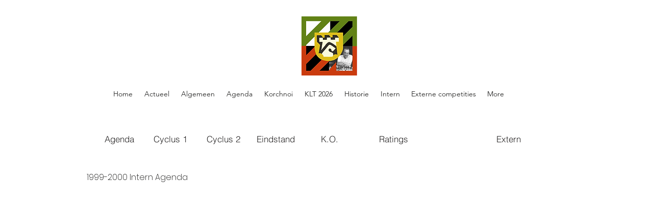

--- FILE ---
content_type: text/html; charset=UTF-8
request_url: https://www.dejuistez.nl/archief-html-6/1999-2000-intern-agenda
body_size: 129024
content:
<!DOCTYPE html>
<html lang="nl">
<head>
  
  <!-- SEO Tags -->
  <title>1999-2000 Intern Agenda</title>
  <link rel="canonical" href="https://www.dejuistez.nl/archief-html-6/1999-2000-intern-agenda"/>
  <meta name="robots" content="index"/>
  <meta property="og:title" content="1999-2000 Intern Agenda"/>
  <meta property="og:url" content="https://www.dejuistez.nl/archief-html-6/1999-2000-intern-agenda"/>
  <meta property="og:site_name" content="De Juiste -Z-"/>
  <meta property="og:type" content="website"/>
  <script type="application/ld+json">{}</script>
  <script type="application/ld+json">{}</script>
  <meta name="twitter:card" content="summary_large_image"/>
  <meta name="twitter:title" content="1999-2000 Intern Agenda"/>

  
  <meta charset='utf-8'>
  <meta name="viewport" content="width=device-width, initial-scale=1" id="wixDesktopViewport" />
  <meta http-equiv="X-UA-Compatible" content="IE=edge">
  <meta name="generator" content="Wix.com Website Builder"/>

  <link rel="icon" sizes="192x192" href="https://static.parastorage.com/client/pfavico.ico" type="image/x-icon"/>
  <link rel="shortcut icon" href="https://static.parastorage.com/client/pfavico.ico" type="image/x-icon"/>
  <link rel="apple-touch-icon" href="https://static.parastorage.com/client/pfavico.ico" type="image/x-icon"/>

  <!-- Safari Pinned Tab Icon -->
  <!-- <link rel="mask-icon" href="https://static.parastorage.com/client/pfavico.ico"> -->

  <!-- Origin trials -->
  


  <!-- Segmenter Polyfill -->
  <script>
    if (!window.Intl || !window.Intl.Segmenter) {
      (function() {
        var script = document.createElement('script');
        script.src = 'https://static.parastorage.com/unpkg/@formatjs/intl-segmenter@11.7.10/polyfill.iife.js';
        document.head.appendChild(script);
      })();
    }
  </script>

  <!-- Legacy Polyfills -->
  <script nomodule="" src="https://static.parastorage.com/unpkg/core-js-bundle@3.2.1/minified.js"></script>
  <script nomodule="" src="https://static.parastorage.com/unpkg/focus-within-polyfill@5.0.9/dist/focus-within-polyfill.js"></script>

  <!-- Performance API Polyfills -->
  <script>
  (function () {
    var noop = function noop() {};
    if ("performance" in window === false) {
      window.performance = {};
    }
    window.performance.mark = performance.mark || noop;
    window.performance.measure = performance.measure || noop;
    if ("now" in window.performance === false) {
      var nowOffset = Date.now();
      if (performance.timing && performance.timing.navigationStart) {
        nowOffset = performance.timing.navigationStart;
      }
      window.performance.now = function now() {
        return Date.now() - nowOffset;
      };
    }
  })();
  </script>

  <!-- Globals Definitions -->
  <script>
    (function () {
      var now = Date.now()
      window.initialTimestamps = {
        initialTimestamp: now,
        initialRequestTimestamp: Math.round(performance.timeOrigin ? performance.timeOrigin : now - performance.now())
      }

      window.thunderboltTag = "QA_READY"
      window.thunderboltVersion = "1.16819.0"
    })();
  </script>

  <!-- Essential Viewer Model -->
  <script type="application/json" id="wix-essential-viewer-model">{"fleetConfig":{"fleetName":"thunderbolt-seo-isolated-renderer","type":"Rollout","code":1},"mode":{"qa":false,"enableTestApi":false,"debug":false,"ssrIndicator":false,"ssrOnly":false,"siteAssetsFallback":"enable","versionIndicator":false},"componentsLibrariesTopology":[{"artifactId":"editor-elements","namespace":"wixui","url":"https:\/\/static.parastorage.com\/services\/editor-elements\/1.14873.0"},{"artifactId":"editor-elements","namespace":"dsgnsys","url":"https:\/\/static.parastorage.com\/services\/editor-elements\/1.14873.0"}],"siteFeaturesConfigs":{"sessionManager":{"isRunningInDifferentSiteContext":false}},"language":{"userLanguage":"nl"},"siteAssets":{"clientTopology":{"mediaRootUrl":"https:\/\/static.wixstatic.com","scriptsUrl":"static.parastorage.com","staticMediaUrl":"https:\/\/static.wixstatic.com\/media","moduleRepoUrl":"https:\/\/static.parastorage.com\/unpkg","fileRepoUrl":"https:\/\/static.parastorage.com\/services","viewerAppsUrl":"https:\/\/viewer-apps.parastorage.com","viewerAssetsUrl":"https:\/\/viewer-assets.parastorage.com","siteAssetsUrl":"https:\/\/siteassets.parastorage.com","pageJsonServerUrls":["https:\/\/pages.parastorage.com","https:\/\/staticorigin.wixstatic.com","https:\/\/www.dejuistez.nl","https:\/\/fallback.wix.com\/wix-html-editor-pages-webapp\/page"],"pathOfTBModulesInFileRepoForFallback":"wix-thunderbolt\/dist\/"}},"siteFeatures":["accessibility","appMonitoring","assetsLoader","businessLogger","captcha","clickHandlerRegistrar","commonConfig","componentsLoader","componentsRegistry","consentPolicy","cyclicTabbing","domSelectors","dynamicPages","environmentWixCodeSdk","environment","locationWixCodeSdk","mpaNavigation","navigationManager","navigationPhases","ooi","pages","panorama","renderer","reporter","routerFetch","router","scrollRestoration","seoWixCodeSdk","seo","sessionManager","siteMembersWixCodeSdk","siteMembers","siteScrollBlocker","siteWixCodeSdk","speculationRules","ssrCache","stores","structureApi","thunderboltInitializer","tpaCommons","translations","usedPlatformApis","warmupData","windowMessageRegistrar","windowWixCodeSdk","wixEmbedsApi","componentsReact","platform"],"site":{"externalBaseUrl":"https:\/\/www.dejuistez.nl","isSEO":true},"media":{"staticMediaUrl":"https:\/\/static.wixstatic.com\/media","mediaRootUrl":"https:\/\/static.wixstatic.com\/","staticVideoUrl":"https:\/\/video.wixstatic.com\/"},"requestUrl":"https:\/\/www.dejuistez.nl\/archief-html-6\/1999-2000-intern-agenda","rollout":{"siteAssetsVersionsRollout":false,"isDACRollout":0,"isTBRollout":true},"commonConfig":{"brand":"wix","host":"VIEWER","bsi":"","consentPolicy":{},"consentPolicyHeader":{},"siteRevision":"2654","renderingFlow":"NONE","language":"nl","locale":"nl-nl"},"interactionSampleRatio":0.01,"dynamicModelUrl":"https:\/\/www.dejuistez.nl\/_api\/v2\/dynamicmodel","accessTokensUrl":"https:\/\/www.dejuistez.nl\/_api\/v1\/access-tokens","isExcludedFromSecurityExperiments":false,"experiments":{"specs.thunderbolt.hardenFetchAndXHR":true,"specs.thunderbolt.securityExperiments":true}}</script>
  <script>window.viewerModel = JSON.parse(document.getElementById('wix-essential-viewer-model').textContent)</script>

  <script>
    window.commonConfig = viewerModel.commonConfig
  </script>

  
  <!-- BEGIN handleAccessTokens bundle -->

  <script data-url="https://static.parastorage.com/services/wix-thunderbolt/dist/handleAccessTokens.inline.4f2f9a53.bundle.min.js">(()=>{"use strict";function e(e){let{context:o,property:r,value:n,enumerable:i=!0}=e,c=e.get,l=e.set;if(!r||void 0===n&&!c&&!l)return new Error("property and value are required");let a=o||globalThis,s=a?.[r],u={};if(void 0!==n)u.value=n;else{if(c){let e=t(c);e&&(u.get=e)}if(l){let e=t(l);e&&(u.set=e)}}let p={...u,enumerable:i||!1,configurable:!1};void 0!==n&&(p.writable=!1);try{Object.defineProperty(a,r,p)}catch(e){return e instanceof TypeError?s:e}return s}function t(e,t){return"function"==typeof e?e:!0===e?.async&&"function"==typeof e.func?t?async function(t){return e.func(t)}:async function(){return e.func()}:"function"==typeof e?.func?e.func:void 0}try{e({property:"strictDefine",value:e})}catch{}try{e({property:"defineStrictObject",value:r})}catch{}try{e({property:"defineStrictMethod",value:n})}catch{}var o=["toString","toLocaleString","valueOf","constructor","prototype"];function r(t){let{context:n,property:c,propertiesToExclude:l=[],skipPrototype:a=!1,hardenPrototypePropertiesToExclude:s=[]}=t;if(!c)return new Error("property is required");let u=(n||globalThis)[c],p={},f=i(n,c);u&&("object"==typeof u||"function"==typeof u)&&Reflect.ownKeys(u).forEach(t=>{if(!l.includes(t)&&!o.includes(t)){let o=i(u,t);if(o&&(o.writable||o.configurable)){let{value:r,get:n,set:i,enumerable:c=!1}=o,l={};void 0!==r?l.value=r:n?l.get=n:i&&(l.set=i);try{let o=e({context:u,property:t,...l,enumerable:c});p[t]=o}catch(e){if(!(e instanceof TypeError))throw e;try{p[t]=o.value||o.get||o.set}catch{}}}}});let d={originalObject:u,originalProperties:p};if(!a&&void 0!==u?.prototype){let e=r({context:u,property:"prototype",propertiesToExclude:s,skipPrototype:!0});e instanceof Error||(d.originalPrototype=e?.originalObject,d.originalPrototypeProperties=e?.originalProperties)}return e({context:n,property:c,value:u,enumerable:f?.enumerable}),d}function n(t,o){let r=(o||globalThis)[t],n=i(o||globalThis,t);return r&&n&&(n.writable||n.configurable)?(Object.freeze(r),e({context:globalThis,property:t,value:r})):r}function i(e,t){if(e&&t)try{return Reflect.getOwnPropertyDescriptor(e,t)}catch{return}}function c(e){if("string"!=typeof e)return e;try{return decodeURIComponent(e).toLowerCase().trim()}catch{return e.toLowerCase().trim()}}function l(e,t){let o="";if("string"==typeof e)o=e.split("=")[0]?.trim()||"";else{if(!e||"string"!=typeof e.name)return!1;o=e.name}return t.has(c(o)||"")}function a(e,t){let o;return o="string"==typeof e?e.split(";").map(e=>e.trim()).filter(e=>e.length>0):e||[],o.filter(e=>!l(e,t))}var s=null;function u(){return null===s&&(s=typeof Document>"u"?void 0:Object.getOwnPropertyDescriptor(Document.prototype,"cookie")),s}function p(t,o){if(!globalThis?.cookieStore)return;let r=globalThis.cookieStore.get.bind(globalThis.cookieStore),n=globalThis.cookieStore.getAll.bind(globalThis.cookieStore),i=globalThis.cookieStore.set.bind(globalThis.cookieStore),c=globalThis.cookieStore.delete.bind(globalThis.cookieStore);return e({context:globalThis.CookieStore.prototype,property:"get",value:async function(e){return l(("string"==typeof e?e:e.name)||"",t)?null:r.call(this,e)},enumerable:!0}),e({context:globalThis.CookieStore.prototype,property:"getAll",value:async function(){return a(await n.apply(this,Array.from(arguments)),t)},enumerable:!0}),e({context:globalThis.CookieStore.prototype,property:"set",value:async function(){let e=Array.from(arguments);if(!l(1===e.length?e[0].name:e[0],t))return i.apply(this,e);o&&console.warn(o)},enumerable:!0}),e({context:globalThis.CookieStore.prototype,property:"delete",value:async function(){let e=Array.from(arguments);if(!l(1===e.length?e[0].name:e[0],t))return c.apply(this,e)},enumerable:!0}),e({context:globalThis.cookieStore,property:"prototype",value:globalThis.CookieStore.prototype,enumerable:!1}),e({context:globalThis,property:"cookieStore",value:globalThis.cookieStore,enumerable:!0}),{get:r,getAll:n,set:i,delete:c}}var f=["TextEncoder","TextDecoder","XMLHttpRequestEventTarget","EventTarget","URL","JSON","Reflect","Object","Array","Map","Set","WeakMap","WeakSet","Promise","Symbol","Error"],d=["addEventListener","removeEventListener","dispatchEvent","encodeURI","encodeURIComponent","decodeURI","decodeURIComponent"];const y=(e,t)=>{try{const o=t?t.get.call(document):document.cookie;return o.split(";").map(e=>e.trim()).filter(t=>t?.startsWith(e))[0]?.split("=")[1]}catch(e){return""}},g=(e="",t="",o="/")=>`${e}=; ${t?`domain=${t};`:""} max-age=0; path=${o}; expires=Thu, 01 Jan 1970 00:00:01 GMT`;function m(){(function(){if("undefined"!=typeof window){const e=performance.getEntriesByType("navigation")[0];return"back_forward"===(e?.type||"")}return!1})()&&function(){const{counter:e}=function(){const e=b("getItem");if(e){const[t,o]=e.split("-"),r=o?parseInt(o,10):0;if(r>=3){const e=t?Number(t):0;if(Date.now()-e>6e4)return{counter:0}}return{counter:r}}return{counter:0}}();e<3?(!function(e=1){b("setItem",`${Date.now()}-${e}`)}(e+1),window.location.reload()):console.error("ATS: Max reload attempts reached")}()}function b(e,t){try{return sessionStorage[e]("reload",t||"")}catch(e){console.error("ATS: Error calling sessionStorage:",e)}}const h="client-session-bind",v="sec-fetch-unsupported",{experiments:w}=window.viewerModel,T=[h,"client-binding",v,"svSession","smSession","server-session-bind","wixSession2","wixSession3"].map(e=>e.toLowerCase()),{cookie:S}=function(t,o){let r=new Set(t);return e({context:document,property:"cookie",set:{func:e=>function(e,t,o,r){let n=u(),i=c(t.split(";")[0]||"")||"";[...o].every(e=>!i.startsWith(e.toLowerCase()))&&n?.set?n.set.call(e,t):r&&console.warn(r)}(document,e,r,o)},get:{func:()=>function(e,t){let o=u();if(!o?.get)throw new Error("Cookie descriptor or getter not available");return a(o.get.call(e),t).join("; ")}(document,r)},enumerable:!0}),{cookieStore:p(r,o),cookie:u()}}(T),k="tbReady",x="security_overrideGlobals",{experiments:E,siteFeaturesConfigs:C,accessTokensUrl:P}=window.viewerModel,R=P,M={},O=(()=>{const e=y(h,S);if(w["specs.thunderbolt.browserCacheReload"]){y(v,S)||e?b("removeItem"):m()}return(()=>{const e=g(h),t=g(h,location.hostname);S.set.call(document,e),S.set.call(document,t)})(),e})();O&&(M["client-binding"]=O);const D=fetch;addEventListener(k,function e(t){const{logger:o}=t.detail;try{window.tb.init({fetch:D,fetchHeaders:M})}catch(e){const t=new Error("TB003");o.meter(`${x}_${t.message}`,{paramsOverrides:{errorType:x,eventString:t.message}}),window?.viewerModel?.mode.debug&&console.error(e)}finally{removeEventListener(k,e)}}),E["specs.thunderbolt.hardenFetchAndXHR"]||(window.fetchDynamicModel=()=>C.sessionManager.isRunningInDifferentSiteContext?Promise.resolve({}):fetch(R,{credentials:"same-origin",headers:M}).then(function(e){if(!e.ok)throw new Error(`[${e.status}]${e.statusText}`);return e.json()}),window.dynamicModelPromise=window.fetchDynamicModel())})();
//# sourceMappingURL=https://static.parastorage.com/services/wix-thunderbolt/dist/handleAccessTokens.inline.4f2f9a53.bundle.min.js.map</script>

<!-- END handleAccessTokens bundle -->

<!-- BEGIN overrideGlobals bundle -->

<script data-url="https://static.parastorage.com/services/wix-thunderbolt/dist/overrideGlobals.inline.ec13bfcf.bundle.min.js">(()=>{"use strict";function e(e){let{context:r,property:o,value:n,enumerable:i=!0}=e,c=e.get,a=e.set;if(!o||void 0===n&&!c&&!a)return new Error("property and value are required");let l=r||globalThis,u=l?.[o],s={};if(void 0!==n)s.value=n;else{if(c){let e=t(c);e&&(s.get=e)}if(a){let e=t(a);e&&(s.set=e)}}let p={...s,enumerable:i||!1,configurable:!1};void 0!==n&&(p.writable=!1);try{Object.defineProperty(l,o,p)}catch(e){return e instanceof TypeError?u:e}return u}function t(e,t){return"function"==typeof e?e:!0===e?.async&&"function"==typeof e.func?t?async function(t){return e.func(t)}:async function(){return e.func()}:"function"==typeof e?.func?e.func:void 0}try{e({property:"strictDefine",value:e})}catch{}try{e({property:"defineStrictObject",value:o})}catch{}try{e({property:"defineStrictMethod",value:n})}catch{}var r=["toString","toLocaleString","valueOf","constructor","prototype"];function o(t){let{context:n,property:c,propertiesToExclude:a=[],skipPrototype:l=!1,hardenPrototypePropertiesToExclude:u=[]}=t;if(!c)return new Error("property is required");let s=(n||globalThis)[c],p={},f=i(n,c);s&&("object"==typeof s||"function"==typeof s)&&Reflect.ownKeys(s).forEach(t=>{if(!a.includes(t)&&!r.includes(t)){let r=i(s,t);if(r&&(r.writable||r.configurable)){let{value:o,get:n,set:i,enumerable:c=!1}=r,a={};void 0!==o?a.value=o:n?a.get=n:i&&(a.set=i);try{let r=e({context:s,property:t,...a,enumerable:c});p[t]=r}catch(e){if(!(e instanceof TypeError))throw e;try{p[t]=r.value||r.get||r.set}catch{}}}}});let d={originalObject:s,originalProperties:p};if(!l&&void 0!==s?.prototype){let e=o({context:s,property:"prototype",propertiesToExclude:u,skipPrototype:!0});e instanceof Error||(d.originalPrototype=e?.originalObject,d.originalPrototypeProperties=e?.originalProperties)}return e({context:n,property:c,value:s,enumerable:f?.enumerable}),d}function n(t,r){let o=(r||globalThis)[t],n=i(r||globalThis,t);return o&&n&&(n.writable||n.configurable)?(Object.freeze(o),e({context:globalThis,property:t,value:o})):o}function i(e,t){if(e&&t)try{return Reflect.getOwnPropertyDescriptor(e,t)}catch{return}}function c(e){if("string"!=typeof e)return e;try{return decodeURIComponent(e).toLowerCase().trim()}catch{return e.toLowerCase().trim()}}function a(e,t){return e instanceof Headers?e.forEach((r,o)=>{l(o,t)||e.delete(o)}):Object.keys(e).forEach(r=>{l(r,t)||delete e[r]}),e}function l(e,t){return!t.has(c(e)||"")}function u(e,t){let r=!0,o=function(e){let t,r;if(globalThis.Request&&e instanceof Request)t=e.url;else{if("function"!=typeof e?.toString)throw new Error("Unsupported type for url");t=e.toString()}try{return new URL(t).pathname}catch{return r=t.replace(/#.+/gi,"").split("?").shift(),r.startsWith("/")?r:`/${r}`}}(e),n=c(o);return n&&t.some(e=>n.includes(e))&&(r=!1),r}function s(t,r,o){let n=fetch,i=XMLHttpRequest,c=new Set(r);function s(){let e=new i,r=e.open,n=e.setRequestHeader;return e.open=function(){let n=Array.from(arguments),i=n[1];if(n.length<2||u(i,t))return r.apply(e,n);throw new Error(o||`Request not allowed for path ${i}`)},e.setRequestHeader=function(t,r){l(decodeURIComponent(t),c)&&n.call(e,t,r)},e}return e({property:"fetch",value:function(){let e=function(e,t){return globalThis.Request&&e[0]instanceof Request&&e[0]?.headers?a(e[0].headers,t):e[1]?.headers&&a(e[1].headers,t),e}(arguments,c);return u(arguments[0],t)?n.apply(globalThis,Array.from(e)):new Promise((e,t)=>{t(new Error(o||`Request not allowed for path ${arguments[0]}`))})},enumerable:!0}),e({property:"XMLHttpRequest",value:s,enumerable:!0}),Object.keys(i).forEach(e=>{s[e]=i[e]}),{fetch:n,XMLHttpRequest:i}}var p=["TextEncoder","TextDecoder","XMLHttpRequestEventTarget","EventTarget","URL","JSON","Reflect","Object","Array","Map","Set","WeakMap","WeakSet","Promise","Symbol","Error"],f=["addEventListener","removeEventListener","dispatchEvent","encodeURI","encodeURIComponent","decodeURI","decodeURIComponent"];const d=function(){let t=globalThis.open,r=document.open;function o(e,r,o){let n="string"!=typeof e,i=t.call(window,e,r,o);return n||e&&function(e){return e.startsWith("//")&&/(?:[a-z0-9](?:[a-z0-9-]{0,61}[a-z0-9])?\.)+[a-z0-9][a-z0-9-]{0,61}[a-z0-9]/g.test(`${location.protocol}:${e}`)&&(e=`${location.protocol}${e}`),!e.startsWith("http")||new URL(e).hostname===location.hostname}(e)?{}:i}return e({property:"open",value:o,context:globalThis,enumerable:!0}),e({property:"open",value:function(e,t,n){return e?o(e,t,n):r.call(document,e||"",t||"",n||"")},context:document,enumerable:!0}),{open:t,documentOpen:r}},y=function(){let t=document.createElement,r=Element.prototype.setAttribute,o=Element.prototype.setAttributeNS;return e({property:"createElement",context:document,value:function(n,i){let a=t.call(document,n,i);if("iframe"===c(n)){e({property:"srcdoc",context:a,get:()=>"",set:()=>{console.warn("`srcdoc` is not allowed in iframe elements.")}});let t=function(e,t){"srcdoc"!==e.toLowerCase()?r.call(a,e,t):console.warn("`srcdoc` attribute is not allowed to be set.")},n=function(e,t,r){"srcdoc"!==t.toLowerCase()?o.call(a,e,t,r):console.warn("`srcdoc` attribute is not allowed to be set.")};a.setAttribute=t,a.setAttributeNS=n}return a},enumerable:!0}),{createElement:t,setAttribute:r,setAttributeNS:o}},m=["client-binding"],b=["/_api/v1/access-tokens","/_api/v2/dynamicmodel","/_api/one-app-session-web/v3/businesses"],h=function(){let t=setTimeout,r=setInterval;return o("setTimeout",0,globalThis),o("setInterval",0,globalThis),{setTimeout:t,setInterval:r};function o(t,r,o){let n=o||globalThis,i=n[t];if(!i||"function"!=typeof i)throw new Error(`Function ${t} not found or is not a function`);e({property:t,value:function(){let e=Array.from(arguments);if("string"!=typeof e[r])return i.apply(n,e);console.warn(`Calling ${t} with a String Argument at index ${r} is not allowed`)},context:o,enumerable:!0})}},v=function(){if(navigator&&"serviceWorker"in navigator){let t=navigator.serviceWorker.register;return e({context:navigator.serviceWorker,property:"register",value:function(){console.log("Service worker registration is not allowed")},enumerable:!0}),{register:t}}return{}};performance.mark("overrideGlobals started");const{isExcludedFromSecurityExperiments:g,experiments:w}=window.viewerModel,E=!g&&w["specs.thunderbolt.securityExperiments"];try{d(),E&&y(),w["specs.thunderbolt.hardenFetchAndXHR"]&&E&&s(b,m),v(),(e=>{let t=[],r=[];r=r.concat(["TextEncoder","TextDecoder"]),e&&(r=r.concat(["XMLHttpRequestEventTarget","EventTarget"])),r=r.concat(["URL","JSON"]),e&&(t=t.concat(["addEventListener","removeEventListener"])),t=t.concat(["encodeURI","encodeURIComponent","decodeURI","decodeURIComponent"]),r=r.concat(["String","Number"]),e&&r.push("Object"),r=r.concat(["Reflect"]),t.forEach(e=>{n(e),["addEventListener","removeEventListener"].includes(e)&&n(e,document)}),r.forEach(e=>{o({property:e})})})(E),E&&h()}catch(e){window?.viewerModel?.mode.debug&&console.error(e);const t=new Error("TB006");window.fedops?.reportError(t,"security_overrideGlobals"),window.Sentry?window.Sentry.captureException(t):globalThis.defineStrictProperty("sentryBuffer",[t],window,!1)}performance.mark("overrideGlobals ended")})();
//# sourceMappingURL=https://static.parastorage.com/services/wix-thunderbolt/dist/overrideGlobals.inline.ec13bfcf.bundle.min.js.map</script>

<!-- END overrideGlobals bundle -->


  
  <script>
    window.commonConfig = viewerModel.commonConfig

	
  </script>

  <!-- Initial CSS -->
  <style data-url="https://static.parastorage.com/services/wix-thunderbolt/dist/main.46d95940.min.css">@keyframes slide-horizontal-new{0%{transform:translateX(100%)}}@keyframes slide-horizontal-old{80%{opacity:1}to{opacity:0;transform:translateX(-100%)}}@keyframes slide-vertical-new{0%{transform:translateY(-100%)}}@keyframes slide-vertical-old{80%{opacity:1}to{opacity:0;transform:translateY(100%)}}@keyframes out-in-new{0%{opacity:0}}@keyframes out-in-old{to{opacity:0}}:root:active-view-transition{view-transition-name:none}::view-transition{pointer-events:none}:root:active-view-transition #SITE_HEADER{view-transition-name:header-group}:root:active-view-transition #WIX_ADS{view-transition-name:wix-ads-group}:root:active-view-transition #SITE_FOOTER{view-transition-name:footer-group}:root:active-view-transition::view-transition-new(page-group),:root:active-view-transition::view-transition-old(page-group){animation-duration:.6s;cursor:wait;pointer-events:all}:root:active-view-transition-type(SlideHorizontal)::view-transition-old(page-group){animation:slide-horizontal-old .6s cubic-bezier(.83,0,.17,1) forwards;mix-blend-mode:normal}:root:active-view-transition-type(SlideHorizontal)::view-transition-new(page-group){animation:slide-horizontal-new .6s cubic-bezier(.83,0,.17,1) backwards;mix-blend-mode:normal}:root:active-view-transition-type(SlideVertical)::view-transition-old(page-group){animation:slide-vertical-old .6s cubic-bezier(.83,0,.17,1) forwards;mix-blend-mode:normal}:root:active-view-transition-type(SlideVertical)::view-transition-new(page-group){animation:slide-vertical-new .6s cubic-bezier(.83,0,.17,1) backwards;mix-blend-mode:normal}:root:active-view-transition-type(OutIn)::view-transition-old(page-group){animation:out-in-old .35s cubic-bezier(.22,1,.36,1) forwards}:root:active-view-transition-type(OutIn)::view-transition-new(page-group){animation:out-in-new .35s cubic-bezier(.64,0,.78,0) .35s backwards}@media(prefers-reduced-motion:reduce){::view-transition-group(*),::view-transition-new(*),::view-transition-old(*){animation:none!important}}body,html{background:transparent;border:0;margin:0;outline:0;padding:0;vertical-align:baseline}body{--scrollbar-width:0px;font-family:Arial,Helvetica,sans-serif;font-size:10px}body,html{height:100%}body{overflow-x:auto;overflow-y:scroll}body:not(.responsive) #site-root{min-width:var(--site-width);width:100%}body:not([data-js-loaded]) [data-hide-prejs]{visibility:hidden}interact-element{display:contents}#SITE_CONTAINER{position:relative}:root{--one-unit:1vw;--section-max-width:9999px;--spx-stopper-max:9999px;--spx-stopper-min:0px;--browser-zoom:1}@supports(-webkit-appearance:none) and (stroke-color:transparent){:root{--safari-sticky-fix:opacity;--experimental-safari-sticky-fix:translateZ(0)}}@supports(container-type:inline-size){:root{--one-unit:1cqw}}[id^=oldHoverBox-]{mix-blend-mode:plus-lighter;transition:opacity .5s ease,visibility .5s ease}[data-mesh-id$=inlineContent-gridContainer]:has(>[id^=oldHoverBox-]){isolation:isolate}</style>
<style data-url="https://static.parastorage.com/services/wix-thunderbolt/dist/main.renderer.25146d00.min.css">a,abbr,acronym,address,applet,b,big,blockquote,button,caption,center,cite,code,dd,del,dfn,div,dl,dt,em,fieldset,font,footer,form,h1,h2,h3,h4,h5,h6,header,i,iframe,img,ins,kbd,label,legend,li,nav,object,ol,p,pre,q,s,samp,section,small,span,strike,strong,sub,sup,table,tbody,td,tfoot,th,thead,title,tr,tt,u,ul,var{background:transparent;border:0;margin:0;outline:0;padding:0;vertical-align:baseline}input,select,textarea{box-sizing:border-box;font-family:Helvetica,Arial,sans-serif}ol,ul{list-style:none}blockquote,q{quotes:none}ins{text-decoration:none}del{text-decoration:line-through}table{border-collapse:collapse;border-spacing:0}a{cursor:pointer;text-decoration:none}.testStyles{overflow-y:hidden}.reset-button{-webkit-appearance:none;background:none;border:0;color:inherit;font:inherit;line-height:normal;outline:0;overflow:visible;padding:0;-webkit-user-select:none;-moz-user-select:none;-ms-user-select:none}:focus{outline:none}body.device-mobile-optimized:not(.disable-site-overflow){overflow-x:hidden;overflow-y:scroll}body.device-mobile-optimized:not(.responsive) #SITE_CONTAINER{margin-left:auto;margin-right:auto;overflow-x:visible;position:relative;width:320px}body.device-mobile-optimized:not(.responsive):not(.blockSiteScrolling) #SITE_CONTAINER{margin-top:0}body.device-mobile-optimized>*{max-width:100%!important}body.device-mobile-optimized #site-root{overflow-x:hidden;overflow-y:hidden}@supports(overflow:clip){body.device-mobile-optimized #site-root{overflow-x:clip;overflow-y:clip}}body.device-mobile-non-optimized #SITE_CONTAINER #site-root{overflow-x:clip;overflow-y:clip}body.device-mobile-non-optimized.fullScreenMode{background-color:#5f6360}body.device-mobile-non-optimized.fullScreenMode #MOBILE_ACTIONS_MENU,body.device-mobile-non-optimized.fullScreenMode #SITE_BACKGROUND,body.device-mobile-non-optimized.fullScreenMode #site-root,body.fullScreenMode #WIX_ADS{visibility:hidden}body.fullScreenMode{overflow-x:hidden!important;overflow-y:hidden!important}body.fullScreenMode.device-mobile-optimized #TINY_MENU{opacity:0;pointer-events:none}body.fullScreenMode-scrollable.device-mobile-optimized{overflow-x:hidden!important;overflow-y:auto!important}body.fullScreenMode-scrollable.device-mobile-optimized #masterPage,body.fullScreenMode-scrollable.device-mobile-optimized #site-root{overflow-x:hidden!important;overflow-y:hidden!important}body.fullScreenMode-scrollable.device-mobile-optimized #SITE_BACKGROUND,body.fullScreenMode-scrollable.device-mobile-optimized #masterPage{height:auto!important}body.fullScreenMode-scrollable.device-mobile-optimized #masterPage.mesh-layout{height:0!important}body.blockSiteScrolling,body.siteScrollingBlocked{position:fixed;width:100%}body.siteScrollingBlockedIOSFix{overflow:hidden!important}body.blockSiteScrolling #SITE_CONTAINER{margin-top:calc(var(--blocked-site-scroll-margin-top)*-1)}#site-root{margin:0 auto;min-height:100%;position:relative;top:var(--wix-ads-height)}#site-root img:not([src]){visibility:hidden}#site-root svg img:not([src]){visibility:visible}.auto-generated-link{color:inherit}#SCROLL_TO_BOTTOM,#SCROLL_TO_TOP{height:0}.has-click-trigger{cursor:pointer}.fullScreenOverlay{bottom:0;display:flex;justify-content:center;left:0;overflow-y:hidden;position:fixed;right:0;top:-60px;z-index:1005}.fullScreenOverlay>.fullScreenOverlayContent{bottom:0;left:0;margin:0 auto;overflow:hidden;position:absolute;right:0;top:60px;transform:translateZ(0)}[data-mesh-id$=centeredContent],[data-mesh-id$=form],[data-mesh-id$=inlineContent]{pointer-events:none;position:relative}[data-mesh-id$=-gridWrapper],[data-mesh-id$=-rotated-wrapper]{pointer-events:none}[data-mesh-id$=-gridContainer]>*,[data-mesh-id$=-rotated-wrapper]>*,[data-mesh-id$=inlineContent]>:not([data-mesh-id$=-gridContainer]){pointer-events:auto}.device-mobile-optimized #masterPage.mesh-layout #SOSP_CONTAINER_CUSTOM_ID{grid-area:2/1/3/2;-ms-grid-row:2;position:relative}#masterPage.mesh-layout{-ms-grid-rows:max-content max-content min-content max-content;-ms-grid-columns:100%;align-items:start;display:-ms-grid;display:grid;grid-template-columns:100%;grid-template-rows:max-content max-content min-content max-content;justify-content:stretch}#masterPage.mesh-layout #PAGES_CONTAINER,#masterPage.mesh-layout #SITE_FOOTER-placeholder,#masterPage.mesh-layout #SITE_FOOTER_WRAPPER,#masterPage.mesh-layout #SITE_HEADER-placeholder,#masterPage.mesh-layout #SITE_HEADER_WRAPPER,#masterPage.mesh-layout #SOSP_CONTAINER_CUSTOM_ID[data-state~=mobileView],#masterPage.mesh-layout #soapAfterPagesContainer,#masterPage.mesh-layout #soapBeforePagesContainer{-ms-grid-row-align:start;-ms-grid-column-align:start;-ms-grid-column:1}#masterPage.mesh-layout #SITE_HEADER-placeholder,#masterPage.mesh-layout #SITE_HEADER_WRAPPER{grid-area:1/1/2/2;-ms-grid-row:1}#masterPage.mesh-layout #PAGES_CONTAINER,#masterPage.mesh-layout #soapAfterPagesContainer,#masterPage.mesh-layout #soapBeforePagesContainer{grid-area:3/1/4/2;-ms-grid-row:3}#masterPage.mesh-layout #soapAfterPagesContainer,#masterPage.mesh-layout #soapBeforePagesContainer{width:100%}#masterPage.mesh-layout #PAGES_CONTAINER{align-self:stretch}#masterPage.mesh-layout main#PAGES_CONTAINER{display:block}#masterPage.mesh-layout #SITE_FOOTER-placeholder,#masterPage.mesh-layout #SITE_FOOTER_WRAPPER{grid-area:4/1/5/2;-ms-grid-row:4}#masterPage.mesh-layout #SITE_PAGES,#masterPage.mesh-layout [data-mesh-id=PAGES_CONTAINERcenteredContent],#masterPage.mesh-layout [data-mesh-id=PAGES_CONTAINERinlineContent]{height:100%}#masterPage.mesh-layout.desktop>*{width:100%}#masterPage.mesh-layout #PAGES_CONTAINER,#masterPage.mesh-layout #SITE_FOOTER,#masterPage.mesh-layout #SITE_FOOTER_WRAPPER,#masterPage.mesh-layout #SITE_HEADER,#masterPage.mesh-layout #SITE_HEADER_WRAPPER,#masterPage.mesh-layout #SITE_PAGES,#masterPage.mesh-layout #masterPageinlineContent{position:relative}#masterPage.mesh-layout #SITE_HEADER{grid-area:1/1/2/2}#masterPage.mesh-layout #SITE_FOOTER{grid-area:4/1/5/2}#masterPage.mesh-layout.overflow-x-clip #SITE_FOOTER,#masterPage.mesh-layout.overflow-x-clip #SITE_HEADER{overflow-x:clip}[data-z-counter]{z-index:0}[data-z-counter="0"]{z-index:auto}.wixSiteProperties{-webkit-font-smoothing:antialiased;-moz-osx-font-smoothing:grayscale}:root{--wst-button-color-fill-primary:rgb(var(--color_48));--wst-button-color-border-primary:rgb(var(--color_49));--wst-button-color-text-primary:rgb(var(--color_50));--wst-button-color-fill-primary-hover:rgb(var(--color_51));--wst-button-color-border-primary-hover:rgb(var(--color_52));--wst-button-color-text-primary-hover:rgb(var(--color_53));--wst-button-color-fill-primary-disabled:rgb(var(--color_54));--wst-button-color-border-primary-disabled:rgb(var(--color_55));--wst-button-color-text-primary-disabled:rgb(var(--color_56));--wst-button-color-fill-secondary:rgb(var(--color_57));--wst-button-color-border-secondary:rgb(var(--color_58));--wst-button-color-text-secondary:rgb(var(--color_59));--wst-button-color-fill-secondary-hover:rgb(var(--color_60));--wst-button-color-border-secondary-hover:rgb(var(--color_61));--wst-button-color-text-secondary-hover:rgb(var(--color_62));--wst-button-color-fill-secondary-disabled:rgb(var(--color_63));--wst-button-color-border-secondary-disabled:rgb(var(--color_64));--wst-button-color-text-secondary-disabled:rgb(var(--color_65));--wst-color-fill-base-1:rgb(var(--color_36));--wst-color-fill-base-2:rgb(var(--color_37));--wst-color-fill-base-shade-1:rgb(var(--color_38));--wst-color-fill-base-shade-2:rgb(var(--color_39));--wst-color-fill-base-shade-3:rgb(var(--color_40));--wst-color-fill-accent-1:rgb(var(--color_41));--wst-color-fill-accent-2:rgb(var(--color_42));--wst-color-fill-accent-3:rgb(var(--color_43));--wst-color-fill-accent-4:rgb(var(--color_44));--wst-color-fill-background-primary:rgb(var(--color_11));--wst-color-fill-background-secondary:rgb(var(--color_12));--wst-color-text-primary:rgb(var(--color_15));--wst-color-text-secondary:rgb(var(--color_14));--wst-color-action:rgb(var(--color_18));--wst-color-disabled:rgb(var(--color_39));--wst-color-title:rgb(var(--color_45));--wst-color-subtitle:rgb(var(--color_46));--wst-color-line:rgb(var(--color_47));--wst-font-style-h2:var(--font_2);--wst-font-style-h3:var(--font_3);--wst-font-style-h4:var(--font_4);--wst-font-style-h5:var(--font_5);--wst-font-style-h6:var(--font_6);--wst-font-style-body-large:var(--font_7);--wst-font-style-body-medium:var(--font_8);--wst-font-style-body-small:var(--font_9);--wst-font-style-body-x-small:var(--font_10);--wst-color-custom-1:rgb(var(--color_13));--wst-color-custom-2:rgb(var(--color_16));--wst-color-custom-3:rgb(var(--color_17));--wst-color-custom-4:rgb(var(--color_19));--wst-color-custom-5:rgb(var(--color_20));--wst-color-custom-6:rgb(var(--color_21));--wst-color-custom-7:rgb(var(--color_22));--wst-color-custom-8:rgb(var(--color_23));--wst-color-custom-9:rgb(var(--color_24));--wst-color-custom-10:rgb(var(--color_25));--wst-color-custom-11:rgb(var(--color_26));--wst-color-custom-12:rgb(var(--color_27));--wst-color-custom-13:rgb(var(--color_28));--wst-color-custom-14:rgb(var(--color_29));--wst-color-custom-15:rgb(var(--color_30));--wst-color-custom-16:rgb(var(--color_31));--wst-color-custom-17:rgb(var(--color_32));--wst-color-custom-18:rgb(var(--color_33));--wst-color-custom-19:rgb(var(--color_34));--wst-color-custom-20:rgb(var(--color_35))}.wix-presets-wrapper{display:contents}</style>

  <meta name="format-detection" content="telephone=no">
  <meta name="skype_toolbar" content="skype_toolbar_parser_compatible">
  
  

  

  

  <!-- head performance data start -->
  
  <!-- head performance data end -->
  

    


    
<style data-href="https://static.parastorage.com/services/editor-elements-library/dist/thunderbolt/rb_wixui.thunderbolt_bootstrap.a1b00b19.min.css">.cwL6XW{cursor:pointer}.sNF2R0{opacity:0}.hLoBV3{transition:opacity var(--transition-duration) cubic-bezier(.37,0,.63,1)}.Rdf41z,.hLoBV3{opacity:1}.ftlZWo{transition:opacity var(--transition-duration) cubic-bezier(.37,0,.63,1)}.ATGlOr,.ftlZWo{opacity:0}.KQSXD0{transition:opacity var(--transition-duration) cubic-bezier(.64,0,.78,0)}.KQSXD0,.pagQKE{opacity:1}._6zG5H{opacity:0;transition:opacity var(--transition-duration) cubic-bezier(.22,1,.36,1)}.BB49uC{transform:translateX(100%)}.j9xE1V{transition:transform var(--transition-duration) cubic-bezier(.87,0,.13,1)}.ICs7Rs,.j9xE1V{transform:translateX(0)}.DxijZJ{transition:transform var(--transition-duration) cubic-bezier(.87,0,.13,1)}.B5kjYq,.DxijZJ{transform:translateX(-100%)}.cJijIV{transition:transform var(--transition-duration) cubic-bezier(.87,0,.13,1)}.cJijIV,.hOxaWM{transform:translateX(0)}.T9p3fN{transform:translateX(100%);transition:transform var(--transition-duration) cubic-bezier(.87,0,.13,1)}.qDxYJm{transform:translateY(100%)}.aA9V0P{transition:transform var(--transition-duration) cubic-bezier(.87,0,.13,1)}.YPXPAS,.aA9V0P{transform:translateY(0)}.Xf2zsA{transition:transform var(--transition-duration) cubic-bezier(.87,0,.13,1)}.Xf2zsA,.y7Kt7s{transform:translateY(-100%)}.EeUgMu{transition:transform var(--transition-duration) cubic-bezier(.87,0,.13,1)}.EeUgMu,.fdHrtm{transform:translateY(0)}.WIFaG4{transform:translateY(100%);transition:transform var(--transition-duration) cubic-bezier(.87,0,.13,1)}body:not(.responsive) .JsJXaX{overflow-x:clip}:root:active-view-transition .JsJXaX{view-transition-name:page-group}.AnQkDU{display:grid;grid-template-columns:1fr;grid-template-rows:1fr;height:100%}.AnQkDU>div{align-self:stretch!important;grid-area:1/1/2/2;justify-self:stretch!important}.StylableButton2545352419__root{-archetype:box;border:none;box-sizing:border-box;cursor:pointer;display:block;height:100%;min-height:10px;min-width:10px;padding:0;touch-action:manipulation;width:100%}.StylableButton2545352419__root[disabled]{pointer-events:none}.StylableButton2545352419__root:not(:hover):not([disabled]).StylableButton2545352419--hasBackgroundColor{background-color:var(--corvid-background-color)!important}.StylableButton2545352419__root:hover:not([disabled]).StylableButton2545352419--hasHoverBackgroundColor{background-color:var(--corvid-hover-background-color)!important}.StylableButton2545352419__root:not(:hover)[disabled].StylableButton2545352419--hasDisabledBackgroundColor{background-color:var(--corvid-disabled-background-color)!important}.StylableButton2545352419__root:not(:hover):not([disabled]).StylableButton2545352419--hasBorderColor{border-color:var(--corvid-border-color)!important}.StylableButton2545352419__root:hover:not([disabled]).StylableButton2545352419--hasHoverBorderColor{border-color:var(--corvid-hover-border-color)!important}.StylableButton2545352419__root:not(:hover)[disabled].StylableButton2545352419--hasDisabledBorderColor{border-color:var(--corvid-disabled-border-color)!important}.StylableButton2545352419__root.StylableButton2545352419--hasBorderRadius{border-radius:var(--corvid-border-radius)!important}.StylableButton2545352419__root.StylableButton2545352419--hasBorderWidth{border-width:var(--corvid-border-width)!important}.StylableButton2545352419__root:not(:hover):not([disabled]).StylableButton2545352419--hasColor,.StylableButton2545352419__root:not(:hover):not([disabled]).StylableButton2545352419--hasColor .StylableButton2545352419__label{color:var(--corvid-color)!important}.StylableButton2545352419__root:hover:not([disabled]).StylableButton2545352419--hasHoverColor,.StylableButton2545352419__root:hover:not([disabled]).StylableButton2545352419--hasHoverColor .StylableButton2545352419__label{color:var(--corvid-hover-color)!important}.StylableButton2545352419__root:not(:hover)[disabled].StylableButton2545352419--hasDisabledColor,.StylableButton2545352419__root:not(:hover)[disabled].StylableButton2545352419--hasDisabledColor .StylableButton2545352419__label{color:var(--corvid-disabled-color)!important}.StylableButton2545352419__link{-archetype:box;box-sizing:border-box;color:#000;text-decoration:none}.StylableButton2545352419__container{align-items:center;display:flex;flex-basis:auto;flex-direction:row;flex-grow:1;height:100%;justify-content:center;overflow:hidden;transition:all .2s ease,visibility 0s;width:100%}.StylableButton2545352419__label{-archetype:text;-controller-part-type:LayoutChildDisplayDropdown,LayoutFlexChildSpacing(first);max-width:100%;min-width:1.8em;overflow:hidden;text-align:center;text-overflow:ellipsis;transition:inherit;white-space:nowrap}.StylableButton2545352419__root.StylableButton2545352419--isMaxContent .StylableButton2545352419__label{text-overflow:unset}.StylableButton2545352419__root.StylableButton2545352419--isWrapText .StylableButton2545352419__label{min-width:10px;overflow-wrap:break-word;white-space:break-spaces;word-break:break-word}.StylableButton2545352419__icon{-archetype:icon;-controller-part-type:LayoutChildDisplayDropdown,LayoutFlexChildSpacing(last);flex-shrink:0;height:50px;min-width:1px;transition:inherit}.StylableButton2545352419__icon.StylableButton2545352419--override{display:block!important}.StylableButton2545352419__icon svg,.StylableButton2545352419__icon>span{display:flex;height:inherit;width:inherit}.StylableButton2545352419__root:not(:hover):not([disalbed]).StylableButton2545352419--hasIconColor .StylableButton2545352419__icon svg{fill:var(--corvid-icon-color)!important;stroke:var(--corvid-icon-color)!important}.StylableButton2545352419__root:hover:not([disabled]).StylableButton2545352419--hasHoverIconColor .StylableButton2545352419__icon svg{fill:var(--corvid-hover-icon-color)!important;stroke:var(--corvid-hover-icon-color)!important}.StylableButton2545352419__root:not(:hover)[disabled].StylableButton2545352419--hasDisabledIconColor .StylableButton2545352419__icon svg{fill:var(--corvid-disabled-icon-color)!important;stroke:var(--corvid-disabled-icon-color)!important}.aeyn4z{bottom:0;left:0;position:absolute;right:0;top:0}.qQrFOK{cursor:pointer}.VDJedC{-webkit-tap-highlight-color:rgba(0,0,0,0);fill:var(--corvid-fill-color,var(--fill));fill-opacity:var(--fill-opacity);stroke:var(--corvid-stroke-color,var(--stroke));stroke-opacity:var(--stroke-opacity);stroke-width:var(--stroke-width);filter:var(--drop-shadow,none);opacity:var(--opacity);transform:var(--flip)}.VDJedC,.VDJedC svg{bottom:0;left:0;position:absolute;right:0;top:0}.VDJedC svg{height:var(--svg-calculated-height,100%);margin:auto;padding:var(--svg-calculated-padding,0);width:var(--svg-calculated-width,100%)}.VDJedC svg:not([data-type=ugc]){overflow:visible}.l4CAhn *{vector-effect:non-scaling-stroke}.Z_l5lU{-webkit-text-size-adjust:100%;-moz-text-size-adjust:100%;text-size-adjust:100%}ol.font_100,ul.font_100{color:#080808;font-family:"Arial, Helvetica, sans-serif",serif;font-size:10px;font-style:normal;font-variant:normal;font-weight:400;letter-spacing:normal;line-height:normal;margin:0;text-decoration:none}ol.font_100 li,ul.font_100 li{margin-bottom:12px}ol.wix-list-text-align,ul.wix-list-text-align{list-style-position:inside}ol.wix-list-text-align h1,ol.wix-list-text-align h2,ol.wix-list-text-align h3,ol.wix-list-text-align h4,ol.wix-list-text-align h5,ol.wix-list-text-align h6,ol.wix-list-text-align p,ul.wix-list-text-align h1,ul.wix-list-text-align h2,ul.wix-list-text-align h3,ul.wix-list-text-align h4,ul.wix-list-text-align h5,ul.wix-list-text-align h6,ul.wix-list-text-align p{display:inline}.HQSswv{cursor:pointer}.yi6otz{clip:rect(0 0 0 0);border:0;height:1px;margin:-1px;overflow:hidden;padding:0;position:absolute;width:1px}.zQ9jDz [data-attr-richtext-marker=true]{display:block}.zQ9jDz [data-attr-richtext-marker=true] table{border-collapse:collapse;margin:15px 0;width:100%}.zQ9jDz [data-attr-richtext-marker=true] table td{padding:12px;position:relative}.zQ9jDz [data-attr-richtext-marker=true] table td:after{border-bottom:1px solid currentColor;border-left:1px solid currentColor;bottom:0;content:"";left:0;opacity:.2;position:absolute;right:0;top:0}.zQ9jDz [data-attr-richtext-marker=true] table tr td:last-child:after{border-right:1px solid currentColor}.zQ9jDz [data-attr-richtext-marker=true] table tr:first-child td:after{border-top:1px solid currentColor}@supports(-webkit-appearance:none) and (stroke-color:transparent){.qvSjx3>*>:first-child{vertical-align:top}}@supports(-webkit-touch-callout:none){.qvSjx3>*>:first-child{vertical-align:top}}.LkZBpT :is(p,h1,h2,h3,h4,h5,h6,ul,ol,span[data-attr-richtext-marker],blockquote,div) [class$=rich-text__text],.LkZBpT :is(p,h1,h2,h3,h4,h5,h6,ul,ol,span[data-attr-richtext-marker],blockquote,div)[class$=rich-text__text]{color:var(--corvid-color,currentColor)}.LkZBpT :is(p,h1,h2,h3,h4,h5,h6,ul,ol,span[data-attr-richtext-marker],blockquote,div) span[style*=color]{color:var(--corvid-color,currentColor)!important}.Kbom4H{direction:var(--text-direction);min-height:var(--min-height);min-width:var(--min-width)}.Kbom4H .upNqi2{word-wrap:break-word;height:100%;overflow-wrap:break-word;position:relative;width:100%}.Kbom4H .upNqi2 ul{list-style:disc inside}.Kbom4H .upNqi2 li{margin-bottom:12px}.MMl86N blockquote,.MMl86N div,.MMl86N h1,.MMl86N h2,.MMl86N h3,.MMl86N h4,.MMl86N h5,.MMl86N h6,.MMl86N p{letter-spacing:normal;line-height:normal}.gYHZuN{min-height:var(--min-height);min-width:var(--min-width)}.gYHZuN .upNqi2{word-wrap:break-word;height:100%;overflow-wrap:break-word;position:relative;width:100%}.gYHZuN .upNqi2 ol,.gYHZuN .upNqi2 ul{letter-spacing:normal;line-height:normal;margin-inline-start:.5em;padding-inline-start:1.3em}.gYHZuN .upNqi2 ul{list-style-type:disc}.gYHZuN .upNqi2 ol{list-style-type:decimal}.gYHZuN .upNqi2 ol ul,.gYHZuN .upNqi2 ul ul{line-height:normal;list-style-type:circle}.gYHZuN .upNqi2 ol ol ul,.gYHZuN .upNqi2 ol ul ul,.gYHZuN .upNqi2 ul ol ul,.gYHZuN .upNqi2 ul ul ul{line-height:normal;list-style-type:square}.gYHZuN .upNqi2 li{font-style:inherit;font-weight:inherit;letter-spacing:normal;line-height:inherit}.gYHZuN .upNqi2 h1,.gYHZuN .upNqi2 h2,.gYHZuN .upNqi2 h3,.gYHZuN .upNqi2 h4,.gYHZuN .upNqi2 h5,.gYHZuN .upNqi2 h6,.gYHZuN .upNqi2 p{letter-spacing:normal;line-height:normal;margin-block:0;margin:0}.gYHZuN .upNqi2 a{color:inherit}.MMl86N,.ku3DBC{word-wrap:break-word;direction:var(--text-direction);min-height:var(--min-height);min-width:var(--min-width);mix-blend-mode:var(--blendMode,normal);overflow-wrap:break-word;pointer-events:none;text-align:start;text-shadow:var(--textOutline,0 0 transparent),var(--textShadow,0 0 transparent);text-transform:var(--textTransform,"none")}.MMl86N>*,.ku3DBC>*{pointer-events:auto}.MMl86N li,.ku3DBC li{font-style:inherit;font-weight:inherit;letter-spacing:normal;line-height:inherit}.MMl86N ol,.MMl86N ul,.ku3DBC ol,.ku3DBC ul{letter-spacing:normal;line-height:normal;margin-inline-end:0;margin-inline-start:.5em}.MMl86N:not(.Vq6kJx) ol,.MMl86N:not(.Vq6kJx) ul,.ku3DBC:not(.Vq6kJx) ol,.ku3DBC:not(.Vq6kJx) ul{padding-inline-end:0;padding-inline-start:1.3em}.MMl86N ul,.ku3DBC ul{list-style-type:disc}.MMl86N ol,.ku3DBC ol{list-style-type:decimal}.MMl86N ol ul,.MMl86N ul ul,.ku3DBC ol ul,.ku3DBC ul ul{list-style-type:circle}.MMl86N ol ol ul,.MMl86N ol ul ul,.MMl86N ul ol ul,.MMl86N ul ul ul,.ku3DBC ol ol ul,.ku3DBC ol ul ul,.ku3DBC ul ol ul,.ku3DBC ul ul ul{list-style-type:square}.MMl86N blockquote,.MMl86N div,.MMl86N h1,.MMl86N h2,.MMl86N h3,.MMl86N h4,.MMl86N h5,.MMl86N h6,.MMl86N p,.ku3DBC blockquote,.ku3DBC div,.ku3DBC h1,.ku3DBC h2,.ku3DBC h3,.ku3DBC h4,.ku3DBC h5,.ku3DBC h6,.ku3DBC p{margin-block:0;margin:0}.MMl86N a,.ku3DBC a{color:inherit}.Vq6kJx li{margin-inline-end:0;margin-inline-start:1.3em}.Vd6aQZ{overflow:hidden;padding:0;pointer-events:none;white-space:nowrap}.mHZSwn{display:none}.lvxhkV{bottom:0;left:0;position:absolute;right:0;top:0;width:100%}.QJjwEo{transform:translateY(-100%);transition:.2s ease-in}.kdBXfh{transition:.2s}.MP52zt{opacity:0;transition:.2s ease-in}.MP52zt.Bhu9m5{z-index:-1!important}.LVP8Wf{opacity:1;transition:.2s}.VrZrC0{height:auto}.VrZrC0,.cKxVkc{position:relative;width:100%}:host(:not(.device-mobile-optimized)) .vlM3HR,body:not(.device-mobile-optimized) .vlM3HR{margin-left:calc((100% - var(--site-width))/2);width:var(--site-width)}.AT7o0U[data-focuscycled=active]{outline:1px solid transparent}.AT7o0U[data-focuscycled=active]:not(:focus-within){outline:2px solid transparent;transition:outline .01s ease}.AT7o0U .vlM3HR{bottom:0;left:0;position:absolute;right:0;top:0}.Tj01hh,.jhxvbR{display:block;height:100%;width:100%}.jhxvbR img{max-width:var(--wix-img-max-width,100%)}.jhxvbR[data-animate-blur] img{filter:blur(9px);transition:filter .8s ease-in}.jhxvbR[data-animate-blur] img[data-load-done]{filter:none}.WzbAF8{direction:var(--direction)}.WzbAF8 .mpGTIt .O6KwRn{display:var(--item-display);height:var(--item-size);margin-block:var(--item-margin-block);margin-inline:var(--item-margin-inline);width:var(--item-size)}.WzbAF8 .mpGTIt .O6KwRn:last-child{margin-block:0;margin-inline:0}.WzbAF8 .mpGTIt .O6KwRn .oRtuWN{display:block}.WzbAF8 .mpGTIt .O6KwRn .oRtuWN .YaS0jR{height:var(--item-size);width:var(--item-size)}.WzbAF8 .mpGTIt{height:100%;position:absolute;white-space:nowrap;width:100%}:host(.device-mobile-optimized) .WzbAF8 .mpGTIt,body.device-mobile-optimized .WzbAF8 .mpGTIt{white-space:normal}.big2ZD{display:grid;grid-template-columns:1fr;grid-template-rows:1fr;height:calc(100% - var(--wix-ads-height));left:0;margin-top:var(--wix-ads-height);position:fixed;top:0;width:100%}.SHHiV9,.big2ZD{pointer-events:none;z-index:var(--pinned-layer-in-container,var(--above-all-in-container))}</style>
<style data-href="https://static.parastorage.com/services/editor-elements-library/dist/thunderbolt/rb_wixui.thunderbolt_bootstrap-responsive.5018a9e9.min.css">._pfxlW{clip-path:inset(50%);height:24px;position:absolute;width:24px}._pfxlW:active,._pfxlW:focus{clip-path:unset;right:0;top:50%;transform:translateY(-50%)}._pfxlW.RG3k61{transform:translateY(-50%) rotate(180deg)}.r4OX7l,.xTjc1A{box-sizing:border-box;height:100%;overflow:visible;position:relative;width:auto}.r4OX7l[data-state~=header] a,.r4OX7l[data-state~=header] div,[data-state~=header].xTjc1A a,[data-state~=header].xTjc1A div{cursor:default!important}.r4OX7l .UiHgGh,.xTjc1A .UiHgGh{display:inline-block;height:100%;width:100%}.xTjc1A{--display:inline-block;cursor:pointer;display:var(--display);font:var(--fnt,var(--font_1))}.xTjc1A .yRj2ms{padding:0 var(--pad,5px)}.xTjc1A .JS76Uv{color:rgb(var(--txt,var(--color_15,color_15)));display:inline-block;padding:0 10px;transition:var(--trans,color .4s ease 0s)}.xTjc1A[data-state~=drop]{display:block;width:100%}.xTjc1A[data-state~=drop] .JS76Uv{padding:0 .5em}.xTjc1A[data-state~=link]:hover .JS76Uv,.xTjc1A[data-state~=over] .JS76Uv{color:rgb(var(--txth,var(--color_14,color_14)));transition:var(--trans,color .4s ease 0s)}.xTjc1A[data-state~=selected] .JS76Uv{color:rgb(var(--txts,var(--color_14,color_14)));transition:var(--trans,color .4s ease 0s)}.NHM1d1{overflow-x:hidden}.NHM1d1 .R_TAzU{display:flex;flex-direction:column;height:100%;width:100%}.NHM1d1 .R_TAzU .aOF1ks{flex:1}.NHM1d1 .R_TAzU .y7qwii{height:calc(100% - (var(--menuTotalBordersY, 0px)));overflow:visible;white-space:nowrap;width:calc(100% - (var(--menuTotalBordersX, 0px)))}.NHM1d1 .R_TAzU .y7qwii .Tg1gOB,.NHM1d1 .R_TAzU .y7qwii .p90CkU{direction:var(--menu-direction);display:inline-block;text-align:var(--menu-align,var(--align))}.NHM1d1 .R_TAzU .y7qwii .mvZ3NH{display:block;width:100%}.NHM1d1 .h3jCPd{direction:var(--submenus-direction);display:block;opacity:1;text-align:var(--submenus-align,var(--align));z-index:99999}.NHM1d1 .h3jCPd .wkJ2fp{display:inherit;overflow:visible;visibility:inherit;white-space:nowrap;width:auto}.NHM1d1 .h3jCPd.DlGBN0{transition:visibility;transition-delay:.2s;visibility:visible}.NHM1d1 .h3jCPd .p90CkU{display:inline-block}.NHM1d1 .vh74Xw{display:none}.XwCBRN>nav{bottom:0;left:0;right:0;top:0}.XwCBRN .h3jCPd,.XwCBRN .y7qwii,.XwCBRN>nav{position:absolute}.XwCBRN .h3jCPd{margin-top:7px;visibility:hidden}.XwCBRN .h3jCPd[data-dropMode=dropUp]{margin-bottom:7px;margin-top:0}.XwCBRN .wkJ2fp{background-color:rgba(var(--bgDrop,var(--color_11,color_11)),var(--alpha-bgDrop,1));border-radius:var(--rd,0);box-shadow:var(--shd,0 1px 4px rgba(0,0,0,.6))}.P0dCOY .PJ4KCX{background-color:rgba(var(--bg,var(--color_11,color_11)),var(--alpha-bg,1));bottom:0;left:0;overflow:hidden;position:absolute;right:0;top:0}.xpmKd_{border-radius:var(--overflow-wrapper-border-radius)}</style>
<style data-href="https://static.parastorage.com/services/editor-elements-library/dist/thunderbolt/rb_wixui.thunderbolt_bootstrap-classic.72e6a2a3.min.css">.PlZyDq{touch-action:manipulation}.uDW_Qe{align-items:center;box-sizing:border-box;display:flex;justify-content:var(--label-align);min-width:100%;text-align:initial;width:-moz-max-content;width:max-content}.uDW_Qe:before{max-width:var(--margin-start,0)}.uDW_Qe:after,.uDW_Qe:before{align-self:stretch;content:"";flex-grow:1}.uDW_Qe:after{max-width:var(--margin-end,0)}.FubTgk{height:100%}.FubTgk .uDW_Qe{border-radius:var(--corvid-border-radius,var(--rd,0));bottom:0;box-shadow:var(--shd,0 1px 4px rgba(0,0,0,.6));left:0;position:absolute;right:0;top:0;transition:var(--trans1,border-color .4s ease 0s,background-color .4s ease 0s)}.FubTgk .uDW_Qe:link,.FubTgk .uDW_Qe:visited{border-color:transparent}.FubTgk .l7_2fn{color:var(--corvid-color,rgb(var(--txt,var(--color_15,color_15))));font:var(--fnt,var(--font_5));margin:0;position:relative;transition:var(--trans2,color .4s ease 0s);white-space:nowrap}.FubTgk[aria-disabled=false] .uDW_Qe{background-color:var(--corvid-background-color,rgba(var(--bg,var(--color_17,color_17)),var(--alpha-bg,1)));border:solid var(--corvid-border-color,rgba(var(--brd,var(--color_15,color_15)),var(--alpha-brd,1))) var(--corvid-border-width,var(--brw,0));cursor:pointer!important}:host(.device-mobile-optimized) .FubTgk[aria-disabled=false]:active .uDW_Qe,body.device-mobile-optimized .FubTgk[aria-disabled=false]:active .uDW_Qe{background-color:var(--corvid-hover-background-color,rgba(var(--bgh,var(--color_18,color_18)),var(--alpha-bgh,1)));border-color:var(--corvid-hover-border-color,rgba(var(--brdh,var(--color_15,color_15)),var(--alpha-brdh,1)))}:host(.device-mobile-optimized) .FubTgk[aria-disabled=false]:active .l7_2fn,body.device-mobile-optimized .FubTgk[aria-disabled=false]:active .l7_2fn{color:var(--corvid-hover-color,rgb(var(--txth,var(--color_15,color_15))))}:host(:not(.device-mobile-optimized)) .FubTgk[aria-disabled=false]:hover .uDW_Qe,body:not(.device-mobile-optimized) .FubTgk[aria-disabled=false]:hover .uDW_Qe{background-color:var(--corvid-hover-background-color,rgba(var(--bgh,var(--color_18,color_18)),var(--alpha-bgh,1)));border-color:var(--corvid-hover-border-color,rgba(var(--brdh,var(--color_15,color_15)),var(--alpha-brdh,1)))}:host(:not(.device-mobile-optimized)) .FubTgk[aria-disabled=false]:hover .l7_2fn,body:not(.device-mobile-optimized) .FubTgk[aria-disabled=false]:hover .l7_2fn{color:var(--corvid-hover-color,rgb(var(--txth,var(--color_15,color_15))))}.FubTgk[aria-disabled=true] .uDW_Qe{background-color:var(--corvid-disabled-background-color,rgba(var(--bgd,204,204,204),var(--alpha-bgd,1)));border-color:var(--corvid-disabled-border-color,rgba(var(--brdd,204,204,204),var(--alpha-brdd,1)));border-style:solid;border-width:var(--corvid-border-width,var(--brw,0))}.FubTgk[aria-disabled=true] .l7_2fn{color:var(--corvid-disabled-color,rgb(var(--txtd,255,255,255)))}.uUxqWY{align-items:center;box-sizing:border-box;display:flex;justify-content:var(--label-align);min-width:100%;text-align:initial;width:-moz-max-content;width:max-content}.uUxqWY:before{max-width:var(--margin-start,0)}.uUxqWY:after,.uUxqWY:before{align-self:stretch;content:"";flex-grow:1}.uUxqWY:after{max-width:var(--margin-end,0)}.Vq4wYb[aria-disabled=false] .uUxqWY{cursor:pointer}:host(.device-mobile-optimized) .Vq4wYb[aria-disabled=false]:active .wJVzSK,body.device-mobile-optimized .Vq4wYb[aria-disabled=false]:active .wJVzSK{color:var(--corvid-hover-color,rgb(var(--txth,var(--color_15,color_15))));transition:var(--trans,color .4s ease 0s)}:host(:not(.device-mobile-optimized)) .Vq4wYb[aria-disabled=false]:hover .wJVzSK,body:not(.device-mobile-optimized) .Vq4wYb[aria-disabled=false]:hover .wJVzSK{color:var(--corvid-hover-color,rgb(var(--txth,var(--color_15,color_15))));transition:var(--trans,color .4s ease 0s)}.Vq4wYb .uUxqWY{bottom:0;left:0;position:absolute;right:0;top:0}.Vq4wYb .wJVzSK{color:var(--corvid-color,rgb(var(--txt,var(--color_15,color_15))));font:var(--fnt,var(--font_5));transition:var(--trans,color .4s ease 0s);white-space:nowrap}.Vq4wYb[aria-disabled=true] .wJVzSK{color:var(--corvid-disabled-color,rgb(var(--txtd,255,255,255)))}:host(:not(.device-mobile-optimized)) .CohWsy,body:not(.device-mobile-optimized) .CohWsy{display:flex}:host(:not(.device-mobile-optimized)) .V5AUxf,body:not(.device-mobile-optimized) .V5AUxf{-moz-column-gap:var(--margin);column-gap:var(--margin);direction:var(--direction);display:flex;margin:0 auto;position:relative;width:calc(100% - var(--padding)*2)}:host(:not(.device-mobile-optimized)) .V5AUxf>*,body:not(.device-mobile-optimized) .V5AUxf>*{direction:ltr;flex:var(--column-flex) 1 0%;left:0;margin-bottom:var(--padding);margin-top:var(--padding);min-width:0;position:relative;top:0}:host(.device-mobile-optimized) .V5AUxf,body.device-mobile-optimized .V5AUxf{display:block;padding-bottom:var(--padding-y);padding-left:var(--padding-x,0);padding-right:var(--padding-x,0);padding-top:var(--padding-y);position:relative}:host(.device-mobile-optimized) .V5AUxf>*,body.device-mobile-optimized .V5AUxf>*{margin-bottom:var(--margin);position:relative}:host(.device-mobile-optimized) .V5AUxf>:first-child,body.device-mobile-optimized .V5AUxf>:first-child{margin-top:var(--firstChildMarginTop,0)}:host(.device-mobile-optimized) .V5AUxf>:last-child,body.device-mobile-optimized .V5AUxf>:last-child{margin-bottom:var(--lastChildMarginBottom)}.LIhNy3{backface-visibility:hidden}.jhxvbR,.mtrorN{display:block;height:100%;width:100%}.jhxvbR img{max-width:var(--wix-img-max-width,100%)}.jhxvbR[data-animate-blur] img{filter:blur(9px);transition:filter .8s ease-in}.jhxvbR[data-animate-blur] img[data-load-done]{filter:none}.if7Vw2{height:100%;left:0;-webkit-mask-image:var(--mask-image,none);mask-image:var(--mask-image,none);-webkit-mask-position:var(--mask-position,0);mask-position:var(--mask-position,0);-webkit-mask-repeat:var(--mask-repeat,no-repeat);mask-repeat:var(--mask-repeat,no-repeat);-webkit-mask-size:var(--mask-size,100%);mask-size:var(--mask-size,100%);overflow:hidden;pointer-events:var(--fill-layer-background-media-pointer-events);position:absolute;top:0;width:100%}.if7Vw2.f0uTJH{clip:rect(0,auto,auto,0)}.if7Vw2 .i1tH8h{height:100%;position:absolute;top:0;width:100%}.if7Vw2 .DXi4PB{height:var(--fill-layer-image-height,100%);opacity:var(--fill-layer-image-opacity)}.if7Vw2 .DXi4PB img{height:100%;width:100%}@supports(-webkit-hyphens:none){.if7Vw2.f0uTJH{clip:auto;-webkit-clip-path:inset(0)}}.wG8dni{height:100%}.tcElKx{background-color:var(--bg-overlay-color);background-image:var(--bg-gradient);transition:var(--inherit-transition)}.ImALHf,.Ybjs9b{opacity:var(--fill-layer-video-opacity)}.UWmm3w{bottom:var(--media-padding-bottom);height:var(--media-padding-height);position:absolute;top:var(--media-padding-top);width:100%}.Yjj1af{transform:scale(var(--scale,1));transition:var(--transform-duration,transform 0s)}.ImALHf{height:100%;position:relative;width:100%}.KCM6zk{opacity:var(--fill-layer-video-opacity,var(--fill-layer-image-opacity,1))}.KCM6zk .DXi4PB,.KCM6zk .ImALHf,.KCM6zk .Ybjs9b{opacity:1}._uqPqy{clip-path:var(--fill-layer-clip)}._uqPqy,.eKyYhK{position:absolute;top:0}._uqPqy,.eKyYhK,.x0mqQS img{height:100%;width:100%}.pnCr6P{opacity:0}.blf7sp,.pnCr6P{position:absolute;top:0}.blf7sp{height:0;left:0;overflow:hidden;width:0}.rWP3Gv{left:0;pointer-events:var(--fill-layer-background-media-pointer-events);position:var(--fill-layer-background-media-position)}.Tr4n3d,.rWP3Gv,.wRqk6s{height:100%;top:0;width:100%}.wRqk6s{position:absolute}.Tr4n3d{background-color:var(--fill-layer-background-overlay-color);opacity:var(--fill-layer-background-overlay-blend-opacity-fallback,1);position:var(--fill-layer-background-overlay-position);transform:var(--fill-layer-background-overlay-transform)}@supports(mix-blend-mode:overlay){.Tr4n3d{mix-blend-mode:var(--fill-layer-background-overlay-blend-mode);opacity:var(--fill-layer-background-overlay-blend-opacity,1)}}.VXAmO2{--divider-pin-height__:min(1,calc(var(--divider-layers-pin-factor__) + 1));--divider-pin-layer-height__:var( --divider-layers-pin-factor__ );--divider-pin-border__:min(1,calc(var(--divider-layers-pin-factor__) / -1 + 1));height:calc(var(--divider-height__) + var(--divider-pin-height__)*var(--divider-layers-size__)*var(--divider-layers-y__))}.VXAmO2,.VXAmO2 .dy3w_9{left:0;position:absolute;width:100%}.VXAmO2 .dy3w_9{--divider-layer-i__:var(--divider-layer-i,0);background-position:left calc(50% + var(--divider-offset-x__) + var(--divider-layers-x__)*var(--divider-layer-i__)) bottom;background-repeat:repeat-x;border-bottom-style:solid;border-bottom-width:calc(var(--divider-pin-border__)*var(--divider-layer-i__)*var(--divider-layers-y__));height:calc(var(--divider-height__) + var(--divider-pin-layer-height__)*var(--divider-layer-i__)*var(--divider-layers-y__));opacity:calc(1 - var(--divider-layer-i__)/(var(--divider-layer-i__) + 1))}.UORcXs{--divider-height__:var(--divider-top-height,auto);--divider-offset-x__:var(--divider-top-offset-x,0px);--divider-layers-size__:var(--divider-top-layers-size,0);--divider-layers-y__:var(--divider-top-layers-y,0px);--divider-layers-x__:var(--divider-top-layers-x,0px);--divider-layers-pin-factor__:var(--divider-top-layers-pin-factor,0);border-top:var(--divider-top-padding,0) solid var(--divider-top-color,currentColor);opacity:var(--divider-top-opacity,1);top:0;transform:var(--divider-top-flip,scaleY(-1))}.UORcXs .dy3w_9{background-image:var(--divider-top-image,none);background-size:var(--divider-top-size,contain);border-color:var(--divider-top-color,currentColor);bottom:0;filter:var(--divider-top-filter,none)}.UORcXs .dy3w_9[data-divider-layer="1"]{display:var(--divider-top-layer-1-display,block)}.UORcXs .dy3w_9[data-divider-layer="2"]{display:var(--divider-top-layer-2-display,block)}.UORcXs .dy3w_9[data-divider-layer="3"]{display:var(--divider-top-layer-3-display,block)}.Io4VUz{--divider-height__:var(--divider-bottom-height,auto);--divider-offset-x__:var(--divider-bottom-offset-x,0px);--divider-layers-size__:var(--divider-bottom-layers-size,0);--divider-layers-y__:var(--divider-bottom-layers-y,0px);--divider-layers-x__:var(--divider-bottom-layers-x,0px);--divider-layers-pin-factor__:var(--divider-bottom-layers-pin-factor,0);border-bottom:var(--divider-bottom-padding,0) solid var(--divider-bottom-color,currentColor);bottom:0;opacity:var(--divider-bottom-opacity,1);transform:var(--divider-bottom-flip,none)}.Io4VUz .dy3w_9{background-image:var(--divider-bottom-image,none);background-size:var(--divider-bottom-size,contain);border-color:var(--divider-bottom-color,currentColor);bottom:0;filter:var(--divider-bottom-filter,none)}.Io4VUz .dy3w_9[data-divider-layer="1"]{display:var(--divider-bottom-layer-1-display,block)}.Io4VUz .dy3w_9[data-divider-layer="2"]{display:var(--divider-bottom-layer-2-display,block)}.Io4VUz .dy3w_9[data-divider-layer="3"]{display:var(--divider-bottom-layer-3-display,block)}.YzqVVZ{overflow:visible;position:relative}.mwF7X1{backface-visibility:hidden}.YGilLk{cursor:pointer}.Tj01hh{display:block}.MW5IWV,.Tj01hh{height:100%;width:100%}.MW5IWV{left:0;-webkit-mask-image:var(--mask-image,none);mask-image:var(--mask-image,none);-webkit-mask-position:var(--mask-position,0);mask-position:var(--mask-position,0);-webkit-mask-repeat:var(--mask-repeat,no-repeat);mask-repeat:var(--mask-repeat,no-repeat);-webkit-mask-size:var(--mask-size,100%);mask-size:var(--mask-size,100%);overflow:hidden;pointer-events:var(--fill-layer-background-media-pointer-events);position:absolute;top:0}.MW5IWV.N3eg0s{clip:rect(0,auto,auto,0)}.MW5IWV .Kv1aVt{height:100%;position:absolute;top:0;width:100%}.MW5IWV .dLPlxY{height:var(--fill-layer-image-height,100%);opacity:var(--fill-layer-image-opacity)}.MW5IWV .dLPlxY img{height:100%;width:100%}@supports(-webkit-hyphens:none){.MW5IWV.N3eg0s{clip:auto;-webkit-clip-path:inset(0)}}.VgO9Yg{height:100%}.LWbAav{background-color:var(--bg-overlay-color);background-image:var(--bg-gradient);transition:var(--inherit-transition)}.K_YxMd,.yK6aSC{opacity:var(--fill-layer-video-opacity)}.NGjcJN{bottom:var(--media-padding-bottom);height:var(--media-padding-height);position:absolute;top:var(--media-padding-top);width:100%}.mNGsUM{transform:scale(var(--scale,1));transition:var(--transform-duration,transform 0s)}.K_YxMd{height:100%;position:relative;width:100%}wix-media-canvas{display:block;height:100%}.I8xA4L{opacity:var(--fill-layer-video-opacity,var(--fill-layer-image-opacity,1))}.I8xA4L .K_YxMd,.I8xA4L .dLPlxY,.I8xA4L .yK6aSC{opacity:1}.bX9O_S{clip-path:var(--fill-layer-clip)}.Z_wCwr,.bX9O_S{position:absolute;top:0}.Jxk_UL img,.Z_wCwr,.bX9O_S{height:100%;width:100%}.K8MSra{opacity:0}.K8MSra,.YTb3b4{position:absolute;top:0}.YTb3b4{height:0;left:0;overflow:hidden;width:0}.SUz0WK{left:0;pointer-events:var(--fill-layer-background-media-pointer-events);position:var(--fill-layer-background-media-position)}.FNxOn5,.SUz0WK,.m4khSP{height:100%;top:0;width:100%}.FNxOn5{position:absolute}.m4khSP{background-color:var(--fill-layer-background-overlay-color);opacity:var(--fill-layer-background-overlay-blend-opacity-fallback,1);position:var(--fill-layer-background-overlay-position);transform:var(--fill-layer-background-overlay-transform)}@supports(mix-blend-mode:overlay){.m4khSP{mix-blend-mode:var(--fill-layer-background-overlay-blend-mode);opacity:var(--fill-layer-background-overlay-blend-opacity,1)}}._C0cVf{bottom:0;left:0;position:absolute;right:0;top:0;width:100%}.hFwGTD{transform:translateY(-100%);transition:.2s ease-in}.IQgXoP{transition:.2s}.Nr3Nid{opacity:0;transition:.2s ease-in}.Nr3Nid.l4oO6c{z-index:-1!important}.iQuoC4{opacity:1;transition:.2s}.CJF7A2{height:auto}.CJF7A2,.U4Bvut{position:relative;width:100%}:host(:not(.device-mobile-optimized)) .G5K6X8,body:not(.device-mobile-optimized) .G5K6X8{margin-left:calc((100% - var(--site-width))/2);width:var(--site-width)}.xU8fqS[data-focuscycled=active]{outline:1px solid transparent}.xU8fqS[data-focuscycled=active]:not(:focus-within){outline:2px solid transparent;transition:outline .01s ease}.xU8fqS ._4XcTfy{background-color:var(--screenwidth-corvid-background-color,rgba(var(--bg,var(--color_11,color_11)),var(--alpha-bg,1)));border-bottom:var(--brwb,0) solid var(--screenwidth-corvid-border-color,rgba(var(--brd,var(--color_15,color_15)),var(--alpha-brd,1)));border-top:var(--brwt,0) solid var(--screenwidth-corvid-border-color,rgba(var(--brd,var(--color_15,color_15)),var(--alpha-brd,1)));bottom:0;box-shadow:var(--shd,0 0 5px rgba(0,0,0,.7));left:0;position:absolute;right:0;top:0}.xU8fqS .gUbusX{background-color:rgba(var(--bgctr,var(--color_11,color_11)),var(--alpha-bgctr,1));border-radius:var(--rd,0);bottom:var(--brwb,0);top:var(--brwt,0)}.xU8fqS .G5K6X8,.xU8fqS .gUbusX{left:0;position:absolute;right:0}.xU8fqS .G5K6X8{bottom:0;top:0}:host(.device-mobile-optimized) .xU8fqS .G5K6X8,body.device-mobile-optimized .xU8fqS .G5K6X8{left:10px;right:10px}.SPY_vo{pointer-events:none}.BmZ5pC{min-height:calc(100vh - var(--wix-ads-height));min-width:var(--site-width);position:var(--bg-position);top:var(--wix-ads-height)}.BmZ5pC,.nTOEE9{height:100%;width:100%}.nTOEE9{overflow:hidden;position:relative}.nTOEE9.sqUyGm:hover{cursor:url([data-uri]),auto}.nTOEE9.C_JY0G:hover{cursor:url([data-uri]),auto}.RZQnmg{background-color:rgb(var(--color_11));border-radius:50%;bottom:12px;height:40px;opacity:0;pointer-events:none;position:absolute;right:12px;width:40px}.RZQnmg path{fill:rgb(var(--color_15))}.RZQnmg:focus{cursor:auto;opacity:1;pointer-events:auto}.rYiAuL{cursor:pointer}.gSXewE{height:0;left:0;overflow:hidden;top:0;width:0}.OJQ_3L,.gSXewE{position:absolute}.OJQ_3L{background-color:rgb(var(--color_11));border-radius:300px;bottom:0;cursor:pointer;height:40px;margin:16px 16px;opacity:0;pointer-events:none;right:0;width:40px}.OJQ_3L path{fill:rgb(var(--color_12))}.OJQ_3L:focus{cursor:auto;opacity:1;pointer-events:auto}.j7pOnl{box-sizing:border-box;height:100%;width:100%}.BI8PVQ{min-height:var(--image-min-height);min-width:var(--image-min-width)}.BI8PVQ img,img.BI8PVQ{filter:var(--filter-effect-svg-url);-webkit-mask-image:var(--mask-image,none);mask-image:var(--mask-image,none);-webkit-mask-position:var(--mask-position,0);mask-position:var(--mask-position,0);-webkit-mask-repeat:var(--mask-repeat,no-repeat);mask-repeat:var(--mask-repeat,no-repeat);-webkit-mask-size:var(--mask-size,100% 100%);mask-size:var(--mask-size,100% 100%);-o-object-position:var(--object-position);object-position:var(--object-position)}.MazNVa{left:var(--left,auto);position:var(--position-fixed,static);top:var(--top,auto);z-index:var(--z-index,auto)}.MazNVa .BI8PVQ img{box-shadow:0 0 0 #000;position:static;-webkit-user-select:none;-moz-user-select:none;-ms-user-select:none;user-select:none}.MazNVa .j7pOnl{display:block;overflow:hidden}.MazNVa .BI8PVQ{overflow:hidden}.c7cMWz{bottom:0;left:0;position:absolute;right:0;top:0}.FVGvCX{height:auto;position:relative;width:100%}body:not(.responsive) .zK7MhX{align-self:start;grid-area:1/1/1/1;height:100%;justify-self:stretch;left:0;position:relative}:host(:not(.device-mobile-optimized)) .c7cMWz,body:not(.device-mobile-optimized) .c7cMWz{margin-left:calc((100% - var(--site-width))/2);width:var(--site-width)}.fEm0Bo .c7cMWz{background-color:rgba(var(--bg,var(--color_11,color_11)),var(--alpha-bg,1));overflow:hidden}:host(.device-mobile-optimized) .c7cMWz,body.device-mobile-optimized .c7cMWz{left:10px;right:10px}.PFkO7r{bottom:0;left:0;position:absolute;right:0;top:0}.HT5ybB{height:auto;position:relative;width:100%}body:not(.responsive) .dBAkHi{align-self:start;grid-area:1/1/1/1;height:100%;justify-self:stretch;left:0;position:relative}:host(:not(.device-mobile-optimized)) .PFkO7r,body:not(.device-mobile-optimized) .PFkO7r{margin-left:calc((100% - var(--site-width))/2);width:var(--site-width)}:host(.device-mobile-optimized) .PFkO7r,body.device-mobile-optimized .PFkO7r{left:10px;right:10px}</style>
<style data-href="https://static.parastorage.com/services/editor-elements-library/dist/thunderbolt/rb_wixui.thunderbolt[StripColumnsContainer_Default].74034efe.min.css">:host(:not(.device-mobile-optimized)) .CohWsy,body:not(.device-mobile-optimized) .CohWsy{display:flex}:host(:not(.device-mobile-optimized)) .V5AUxf,body:not(.device-mobile-optimized) .V5AUxf{-moz-column-gap:var(--margin);column-gap:var(--margin);direction:var(--direction);display:flex;margin:0 auto;position:relative;width:calc(100% - var(--padding)*2)}:host(:not(.device-mobile-optimized)) .V5AUxf>*,body:not(.device-mobile-optimized) .V5AUxf>*{direction:ltr;flex:var(--column-flex) 1 0%;left:0;margin-bottom:var(--padding);margin-top:var(--padding);min-width:0;position:relative;top:0}:host(.device-mobile-optimized) .V5AUxf,body.device-mobile-optimized .V5AUxf{display:block;padding-bottom:var(--padding-y);padding-left:var(--padding-x,0);padding-right:var(--padding-x,0);padding-top:var(--padding-y);position:relative}:host(.device-mobile-optimized) .V5AUxf>*,body.device-mobile-optimized .V5AUxf>*{margin-bottom:var(--margin);position:relative}:host(.device-mobile-optimized) .V5AUxf>:first-child,body.device-mobile-optimized .V5AUxf>:first-child{margin-top:var(--firstChildMarginTop,0)}:host(.device-mobile-optimized) .V5AUxf>:last-child,body.device-mobile-optimized .V5AUxf>:last-child{margin-bottom:var(--lastChildMarginBottom)}.LIhNy3{backface-visibility:hidden}.jhxvbR,.mtrorN{display:block;height:100%;width:100%}.jhxvbR img{max-width:var(--wix-img-max-width,100%)}.jhxvbR[data-animate-blur] img{filter:blur(9px);transition:filter .8s ease-in}.jhxvbR[data-animate-blur] img[data-load-done]{filter:none}.if7Vw2{height:100%;left:0;-webkit-mask-image:var(--mask-image,none);mask-image:var(--mask-image,none);-webkit-mask-position:var(--mask-position,0);mask-position:var(--mask-position,0);-webkit-mask-repeat:var(--mask-repeat,no-repeat);mask-repeat:var(--mask-repeat,no-repeat);-webkit-mask-size:var(--mask-size,100%);mask-size:var(--mask-size,100%);overflow:hidden;pointer-events:var(--fill-layer-background-media-pointer-events);position:absolute;top:0;width:100%}.if7Vw2.f0uTJH{clip:rect(0,auto,auto,0)}.if7Vw2 .i1tH8h{height:100%;position:absolute;top:0;width:100%}.if7Vw2 .DXi4PB{height:var(--fill-layer-image-height,100%);opacity:var(--fill-layer-image-opacity)}.if7Vw2 .DXi4PB img{height:100%;width:100%}@supports(-webkit-hyphens:none){.if7Vw2.f0uTJH{clip:auto;-webkit-clip-path:inset(0)}}.wG8dni{height:100%}.tcElKx{background-color:var(--bg-overlay-color);background-image:var(--bg-gradient);transition:var(--inherit-transition)}.ImALHf,.Ybjs9b{opacity:var(--fill-layer-video-opacity)}.UWmm3w{bottom:var(--media-padding-bottom);height:var(--media-padding-height);position:absolute;top:var(--media-padding-top);width:100%}.Yjj1af{transform:scale(var(--scale,1));transition:var(--transform-duration,transform 0s)}.ImALHf{height:100%;position:relative;width:100%}wix-media-canvas{display:block;height:100%}.KCM6zk{opacity:var(--fill-layer-video-opacity,var(--fill-layer-image-opacity,1))}.KCM6zk .DXi4PB,.KCM6zk .ImALHf,.KCM6zk .Ybjs9b{opacity:1}._uqPqy{clip-path:var(--fill-layer-clip)}._uqPqy,.eKyYhK{position:absolute;top:0}._uqPqy,.eKyYhK,.x0mqQS img{height:100%;width:100%}.pnCr6P{opacity:0}.blf7sp,.pnCr6P{position:absolute;top:0}.blf7sp{height:0;left:0;overflow:hidden;width:0}.rWP3Gv{left:0;pointer-events:var(--fill-layer-background-media-pointer-events);position:var(--fill-layer-background-media-position)}.Tr4n3d,.rWP3Gv,.wRqk6s{height:100%;top:0;width:100%}.wRqk6s{position:absolute}.Tr4n3d{background-color:var(--fill-layer-background-overlay-color);opacity:var(--fill-layer-background-overlay-blend-opacity-fallback,1);position:var(--fill-layer-background-overlay-position);transform:var(--fill-layer-background-overlay-transform)}@supports(mix-blend-mode:overlay){.Tr4n3d{mix-blend-mode:var(--fill-layer-background-overlay-blend-mode);opacity:var(--fill-layer-background-overlay-blend-opacity,1)}}.VXAmO2{--divider-pin-height__:min(1,calc(var(--divider-layers-pin-factor__) + 1));--divider-pin-layer-height__:var( --divider-layers-pin-factor__ );--divider-pin-border__:min(1,calc(var(--divider-layers-pin-factor__) / -1 + 1));height:calc(var(--divider-height__) + var(--divider-pin-height__)*var(--divider-layers-size__)*var(--divider-layers-y__))}.VXAmO2,.VXAmO2 .dy3w_9{left:0;position:absolute;width:100%}.VXAmO2 .dy3w_9{--divider-layer-i__:var(--divider-layer-i,0);background-position:left calc(50% + var(--divider-offset-x__) + var(--divider-layers-x__)*var(--divider-layer-i__)) bottom;background-repeat:repeat-x;border-bottom-style:solid;border-bottom-width:calc(var(--divider-pin-border__)*var(--divider-layer-i__)*var(--divider-layers-y__));height:calc(var(--divider-height__) + var(--divider-pin-layer-height__)*var(--divider-layer-i__)*var(--divider-layers-y__));opacity:calc(1 - var(--divider-layer-i__)/(var(--divider-layer-i__) + 1))}.UORcXs{--divider-height__:var(--divider-top-height,auto);--divider-offset-x__:var(--divider-top-offset-x,0px);--divider-layers-size__:var(--divider-top-layers-size,0);--divider-layers-y__:var(--divider-top-layers-y,0px);--divider-layers-x__:var(--divider-top-layers-x,0px);--divider-layers-pin-factor__:var(--divider-top-layers-pin-factor,0);border-top:var(--divider-top-padding,0) solid var(--divider-top-color,currentColor);opacity:var(--divider-top-opacity,1);top:0;transform:var(--divider-top-flip,scaleY(-1))}.UORcXs .dy3w_9{background-image:var(--divider-top-image,none);background-size:var(--divider-top-size,contain);border-color:var(--divider-top-color,currentColor);bottom:0;filter:var(--divider-top-filter,none)}.UORcXs .dy3w_9[data-divider-layer="1"]{display:var(--divider-top-layer-1-display,block)}.UORcXs .dy3w_9[data-divider-layer="2"]{display:var(--divider-top-layer-2-display,block)}.UORcXs .dy3w_9[data-divider-layer="3"]{display:var(--divider-top-layer-3-display,block)}.Io4VUz{--divider-height__:var(--divider-bottom-height,auto);--divider-offset-x__:var(--divider-bottom-offset-x,0px);--divider-layers-size__:var(--divider-bottom-layers-size,0);--divider-layers-y__:var(--divider-bottom-layers-y,0px);--divider-layers-x__:var(--divider-bottom-layers-x,0px);--divider-layers-pin-factor__:var(--divider-bottom-layers-pin-factor,0);border-bottom:var(--divider-bottom-padding,0) solid var(--divider-bottom-color,currentColor);bottom:0;opacity:var(--divider-bottom-opacity,1);transform:var(--divider-bottom-flip,none)}.Io4VUz .dy3w_9{background-image:var(--divider-bottom-image,none);background-size:var(--divider-bottom-size,contain);border-color:var(--divider-bottom-color,currentColor);bottom:0;filter:var(--divider-bottom-filter,none)}.Io4VUz .dy3w_9[data-divider-layer="1"]{display:var(--divider-bottom-layer-1-display,block)}.Io4VUz .dy3w_9[data-divider-layer="2"]{display:var(--divider-bottom-layer-2-display,block)}.Io4VUz .dy3w_9[data-divider-layer="3"]{display:var(--divider-bottom-layer-3-display,block)}</style>
<style data-href="https://static.parastorage.com/services/editor-elements-library/dist/thunderbolt/rb_wixui.thunderbolt[SkipToContentButton].39deac6a.min.css">.LHrbPP{background:#fff;border-radius:24px;color:#116dff;cursor:pointer;font-family:Helvetica,Arial,メイリオ,meiryo,ヒラギノ角ゴ pro w3,hiragino kaku gothic pro,sans-serif;font-size:14px;height:0;left:50%;margin-left:-94px;opacity:0;padding:0 24px 0 24px;pointer-events:none;position:absolute;top:60px;width:0;z-index:9999}.LHrbPP:focus{border:2px solid;height:40px;opacity:1;pointer-events:auto;width:auto}</style>
<style data-href="https://static.parastorage.com/services/editor-elements-library/dist/thunderbolt/rb_wixui.thunderbolt[StylableButton_Default].e469137d.min.css">.StylableButton2545352419__root{-archetype:box;border:none;box-sizing:border-box;cursor:pointer;display:block;height:100%;min-height:10px;min-width:10px;padding:0;touch-action:manipulation;width:100%}.StylableButton2545352419__root[disabled]{pointer-events:none}.StylableButton2545352419__root:not(:hover):not([disabled]).StylableButton2545352419--hasBackgroundColor{background-color:var(--corvid-background-color)!important}.StylableButton2545352419__root:hover:not([disabled]).StylableButton2545352419--hasHoverBackgroundColor{background-color:var(--corvid-hover-background-color)!important}.StylableButton2545352419__root:not(:hover)[disabled].StylableButton2545352419--hasDisabledBackgroundColor{background-color:var(--corvid-disabled-background-color)!important}.StylableButton2545352419__root:not(:hover):not([disabled]).StylableButton2545352419--hasBorderColor{border-color:var(--corvid-border-color)!important}.StylableButton2545352419__root:hover:not([disabled]).StylableButton2545352419--hasHoverBorderColor{border-color:var(--corvid-hover-border-color)!important}.StylableButton2545352419__root:not(:hover)[disabled].StylableButton2545352419--hasDisabledBorderColor{border-color:var(--corvid-disabled-border-color)!important}.StylableButton2545352419__root.StylableButton2545352419--hasBorderRadius{border-radius:var(--corvid-border-radius)!important}.StylableButton2545352419__root.StylableButton2545352419--hasBorderWidth{border-width:var(--corvid-border-width)!important}.StylableButton2545352419__root:not(:hover):not([disabled]).StylableButton2545352419--hasColor,.StylableButton2545352419__root:not(:hover):not([disabled]).StylableButton2545352419--hasColor .StylableButton2545352419__label{color:var(--corvid-color)!important}.StylableButton2545352419__root:hover:not([disabled]).StylableButton2545352419--hasHoverColor,.StylableButton2545352419__root:hover:not([disabled]).StylableButton2545352419--hasHoverColor .StylableButton2545352419__label{color:var(--corvid-hover-color)!important}.StylableButton2545352419__root:not(:hover)[disabled].StylableButton2545352419--hasDisabledColor,.StylableButton2545352419__root:not(:hover)[disabled].StylableButton2545352419--hasDisabledColor .StylableButton2545352419__label{color:var(--corvid-disabled-color)!important}.StylableButton2545352419__link{-archetype:box;box-sizing:border-box;color:#000;text-decoration:none}.StylableButton2545352419__container{align-items:center;display:flex;flex-basis:auto;flex-direction:row;flex-grow:1;height:100%;justify-content:center;overflow:hidden;transition:all .2s ease,visibility 0s;width:100%}.StylableButton2545352419__label{-archetype:text;-controller-part-type:LayoutChildDisplayDropdown,LayoutFlexChildSpacing(first);max-width:100%;min-width:1.8em;overflow:hidden;text-align:center;text-overflow:ellipsis;transition:inherit;white-space:nowrap}.StylableButton2545352419__root.StylableButton2545352419--isMaxContent .StylableButton2545352419__label{text-overflow:unset}.StylableButton2545352419__root.StylableButton2545352419--isWrapText .StylableButton2545352419__label{min-width:10px;overflow-wrap:break-word;white-space:break-spaces;word-break:break-word}.StylableButton2545352419__icon{-archetype:icon;-controller-part-type:LayoutChildDisplayDropdown,LayoutFlexChildSpacing(last);flex-shrink:0;height:50px;min-width:1px;transition:inherit}.StylableButton2545352419__icon.StylableButton2545352419--override{display:block!important}.StylableButton2545352419__icon svg,.StylableButton2545352419__icon>span{display:flex;height:inherit;width:inherit}.StylableButton2545352419__root:not(:hover):not([disalbed]).StylableButton2545352419--hasIconColor .StylableButton2545352419__icon svg{fill:var(--corvid-icon-color)!important;stroke:var(--corvid-icon-color)!important}.StylableButton2545352419__root:hover:not([disabled]).StylableButton2545352419--hasHoverIconColor .StylableButton2545352419__icon svg{fill:var(--corvid-hover-icon-color)!important;stroke:var(--corvid-hover-icon-color)!important}.StylableButton2545352419__root:not(:hover)[disabled].StylableButton2545352419--hasDisabledIconColor .StylableButton2545352419__icon svg{fill:var(--corvid-disabled-icon-color)!important;stroke:var(--corvid-disabled-icon-color)!important}</style>
<style data-href="https://static.parastorage.com/services/editor-elements-library/dist/thunderbolt/rb_wixui.thunderbolt[ClassicSection].6435d050.min.css">.MW5IWV{height:100%;left:0;-webkit-mask-image:var(--mask-image,none);mask-image:var(--mask-image,none);-webkit-mask-position:var(--mask-position,0);mask-position:var(--mask-position,0);-webkit-mask-repeat:var(--mask-repeat,no-repeat);mask-repeat:var(--mask-repeat,no-repeat);-webkit-mask-size:var(--mask-size,100%);mask-size:var(--mask-size,100%);overflow:hidden;pointer-events:var(--fill-layer-background-media-pointer-events);position:absolute;top:0;width:100%}.MW5IWV.N3eg0s{clip:rect(0,auto,auto,0)}.MW5IWV .Kv1aVt{height:100%;position:absolute;top:0;width:100%}.MW5IWV .dLPlxY{height:var(--fill-layer-image-height,100%);opacity:var(--fill-layer-image-opacity)}.MW5IWV .dLPlxY img{height:100%;width:100%}@supports(-webkit-hyphens:none){.MW5IWV.N3eg0s{clip:auto;-webkit-clip-path:inset(0)}}.VgO9Yg{height:100%}.LWbAav{background-color:var(--bg-overlay-color);background-image:var(--bg-gradient);transition:var(--inherit-transition)}.K_YxMd,.yK6aSC{opacity:var(--fill-layer-video-opacity)}.NGjcJN{bottom:var(--media-padding-bottom);height:var(--media-padding-height);position:absolute;top:var(--media-padding-top);width:100%}.mNGsUM{transform:scale(var(--scale,1));transition:var(--transform-duration,transform 0s)}.K_YxMd{height:100%;position:relative;width:100%}wix-media-canvas{display:block;height:100%}.I8xA4L{opacity:var(--fill-layer-video-opacity,var(--fill-layer-image-opacity,1))}.I8xA4L .K_YxMd,.I8xA4L .dLPlxY,.I8xA4L .yK6aSC{opacity:1}.Oqnisf{overflow:visible}.Oqnisf>.MW5IWV .LWbAav{background-color:var(--section-corvid-background-color,var(--bg-overlay-color))}.cM88eO{backface-visibility:hidden}.YtfWHd{left:0;top:0}.YtfWHd,.mj3xJ8{position:absolute}.mj3xJ8{clip:rect(0 0 0 0);background-color:#fff;border-radius:50%;bottom:3px;color:#000;display:grid;height:24px;outline:1px solid #000;place-items:center;pointer-events:none;right:3px;width:24px;z-index:9999}.mj3xJ8:active,.mj3xJ8:focus{clip:auto;pointer-events:auto}.Tj01hh,.jhxvbR{display:block;height:100%;width:100%}.jhxvbR img{max-width:var(--wix-img-max-width,100%)}.jhxvbR[data-animate-blur] img{filter:blur(9px);transition:filter .8s ease-in}.jhxvbR[data-animate-blur] img[data-load-done]{filter:none}.bX9O_S{clip-path:var(--fill-layer-clip)}.Z_wCwr,.bX9O_S{position:absolute;top:0}.Jxk_UL img,.Z_wCwr,.bX9O_S{height:100%;width:100%}.K8MSra{opacity:0}.K8MSra,.YTb3b4{position:absolute;top:0}.YTb3b4{height:0;left:0;overflow:hidden;width:0}.SUz0WK{left:0;pointer-events:var(--fill-layer-background-media-pointer-events);position:var(--fill-layer-background-media-position)}.FNxOn5,.SUz0WK,.m4khSP{height:100%;top:0;width:100%}.FNxOn5{position:absolute}.m4khSP{background-color:var(--fill-layer-background-overlay-color);opacity:var(--fill-layer-background-overlay-blend-opacity-fallback,1);position:var(--fill-layer-background-overlay-position);transform:var(--fill-layer-background-overlay-transform)}@supports(mix-blend-mode:overlay){.m4khSP{mix-blend-mode:var(--fill-layer-background-overlay-blend-mode);opacity:var(--fill-layer-background-overlay-blend-opacity,1)}}.dkukWC{--divider-pin-height__:min(1,calc(var(--divider-layers-pin-factor__) + 1));--divider-pin-layer-height__:var( --divider-layers-pin-factor__ );--divider-pin-border__:min(1,calc(var(--divider-layers-pin-factor__) / -1 + 1));height:calc(var(--divider-height__) + var(--divider-pin-height__)*var(--divider-layers-size__)*var(--divider-layers-y__))}.dkukWC,.dkukWC .FRCqDF{left:0;position:absolute;width:100%}.dkukWC .FRCqDF{--divider-layer-i__:var(--divider-layer-i,0);background-position:left calc(50% + var(--divider-offset-x__) + var(--divider-layers-x__)*var(--divider-layer-i__)) bottom;background-repeat:repeat-x;border-bottom-style:solid;border-bottom-width:calc(var(--divider-pin-border__)*var(--divider-layer-i__)*var(--divider-layers-y__));height:calc(var(--divider-height__) + var(--divider-pin-layer-height__)*var(--divider-layer-i__)*var(--divider-layers-y__));opacity:calc(1 - var(--divider-layer-i__)/(var(--divider-layer-i__) + 1))}.xnZvZH{--divider-height__:var(--divider-top-height,auto);--divider-offset-x__:var(--divider-top-offset-x,0px);--divider-layers-size__:var(--divider-top-layers-size,0);--divider-layers-y__:var(--divider-top-layers-y,0px);--divider-layers-x__:var(--divider-top-layers-x,0px);--divider-layers-pin-factor__:var(--divider-top-layers-pin-factor,0);border-top:var(--divider-top-padding,0) solid var(--divider-top-color,currentColor);opacity:var(--divider-top-opacity,1);top:0;transform:var(--divider-top-flip,scaleY(-1))}.xnZvZH .FRCqDF{background-image:var(--divider-top-image,none);background-size:var(--divider-top-size,contain);border-color:var(--divider-top-color,currentColor);bottom:0;filter:var(--divider-top-filter,none)}.xnZvZH .FRCqDF[data-divider-layer="1"]{display:var(--divider-top-layer-1-display,block)}.xnZvZH .FRCqDF[data-divider-layer="2"]{display:var(--divider-top-layer-2-display,block)}.xnZvZH .FRCqDF[data-divider-layer="3"]{display:var(--divider-top-layer-3-display,block)}.MBOSCN{--divider-height__:var(--divider-bottom-height,auto);--divider-offset-x__:var(--divider-bottom-offset-x,0px);--divider-layers-size__:var(--divider-bottom-layers-size,0);--divider-layers-y__:var(--divider-bottom-layers-y,0px);--divider-layers-x__:var(--divider-bottom-layers-x,0px);--divider-layers-pin-factor__:var(--divider-bottom-layers-pin-factor,0);border-bottom:var(--divider-bottom-padding,0) solid var(--divider-bottom-color,currentColor);bottom:0;opacity:var(--divider-bottom-opacity,1);transform:var(--divider-bottom-flip,none)}.MBOSCN .FRCqDF{background-image:var(--divider-bottom-image,none);background-size:var(--divider-bottom-size,contain);border-color:var(--divider-bottom-color,currentColor);bottom:0;filter:var(--divider-bottom-filter,none)}.MBOSCN .FRCqDF[data-divider-layer="1"]{display:var(--divider-bottom-layer-1-display,block)}.MBOSCN .FRCqDF[data-divider-layer="2"]{display:var(--divider-bottom-layer-2-display,block)}.MBOSCN .FRCqDF[data-divider-layer="3"]{display:var(--divider-bottom-layer-3-display,block)}</style>
<style data-href="https://static.parastorage.com/services/wix-thunderbolt/dist/group_7.bae0ce0c.chunk.min.css">.TWFxr5{height:auto!important}.May50y{overflow:hidden!important}</style>
<style id="page-transitions">@view-transition {navigation: auto;types: OutIn}</style>
<!-- Loadable Component comp-lgp6mtxq -->
<style data-href="https://static.parastorage.com/services/ricos-viewer-ooi/10.150.8/client-viewer/ricos_plugin_html.chunk.min.css">.CzRJD{height:100%;max-width:100%;position:relative;width:100%}.ZOR0Q{background:rgba(51,51,51,.05);bottom:0;left:0;position:absolute;right:0;top:0}.nPAoF{border:0;height:100%;overflow:hidden;width:100%}</style>
<!-- Loadable Component comp-lgp6mtxq -->
<script id="comp-lgp6mtxq__LOADABLE_REQUIRED_CHUNKS__" type="application/json">[8108]</script><script id="comp-lgp6mtxq__LOADABLE_REQUIRED_CHUNKS___ext" type="application/json">{"namedChunks":["ricos_plugin_html"]}</script><script async="" data-chunk="ricos_plugin_html" src="https://static.parastorage.com/services/ricos-viewer-ooi/10.150.8/client-viewer/ricos_plugin_html.chunk.min.js"></script>
<style id="css_masterPage">@font-face {font-family: 'poppins-semibold'; font-style: normal; font-weight: 700; src: url('//static.parastorage.com/tag-bundler/api/v1/fonts-cache/googlefont/woff2/s/poppins/v5/aDjpMND83pDErGXlVEr-Sfk_vArhqVIZ0nv9q090hN8.woff2') format('woff2');font-display: swap;
}
@font-face {font-family: 'poppins-semibold'; font-style: italic; font-weight: 700; src: url('//static.parastorage.com/tag-bundler/api/v1/fonts-cache/googlefont/woff2/s/poppins/v5/c4FPK8_hIFKoX59qcGwdChUOjZSKWg4xBWp_C_qQx0o.woff2') format('woff2');font-display: swap;
}
@font-face {font-family: 'poppins-semibold'; font-style: italic; font-weight: 400; src: url('//static.parastorage.com/tag-bundler/api/v1/fonts-cache/googlefont/woff2/s/poppins/v5/RbebACOccNN-5ixkDIVLjRUOjZSKWg4xBWp_C_qQx0o.woff2') format('woff2');font-display: swap;
}
@font-face {font-family: 'poppins-semibold'; font-style: normal; font-weight: 400; src: url('//static.parastorage.com/tag-bundler/api/v1/fonts-cache/googlefont/woff2/s/poppins/v5/9VWMTeb5jtXkNoTv949Npfk_vArhqVIZ0nv9q090hN8.woff2') format('woff2');font-display: swap;
}@font-face {font-family: 'poppins'; font-style: italic; font-weight: 700; src: url('//static.parastorage.com/tag-bundler/api/v1/fonts-cache/googlefont/woff2/s/poppins/v21/pxiDyp8kv8JHgFVrJJLmy15VGdeOYktMqlap.woff2') format('woff2'); unicode-range: U+0100-02AF, U+0304, U+0308, U+0329, U+1E00-1E9F, U+1EF2-1EFF, U+2020, U+20A0-20AB, U+20AD-20C0, U+2113, U+2C60-2C7F, U+A720-A7FF;font-display: swap;
}
@font-face {font-family: 'poppins'; font-style: italic; font-weight: 400; src: url('//static.parastorage.com/tag-bundler/api/v1/fonts-cache/googlefont/woff2/s/poppins/v21/pxiGyp8kv8JHgFVrJJLufntAOvWDSHFF.woff2') format('woff2'); unicode-range: U+0100-02AF, U+0304, U+0308, U+0329, U+1E00-1E9F, U+1EF2-1EFF, U+2020, U+20A0-20AB, U+20AD-20C0, U+2113, U+2C60-2C7F, U+A720-A7FF;font-display: swap;
}
@font-face {font-family: 'poppins'; font-style: normal; font-weight: 400; src: url('//static.parastorage.com/tag-bundler/api/v1/fonts-cache/googlefont/woff2/s/poppins/v21/pxiEyp8kv8JHgFVrJJnecnFHGPezSQ.woff2') format('woff2'); unicode-range: U+0100-02AF, U+0304, U+0308, U+0329, U+1E00-1E9F, U+1EF2-1EFF, U+2020, U+20A0-20AB, U+20AD-20C0, U+2113, U+2C60-2C7F, U+A720-A7FF;font-display: swap;
}
@font-face {font-family: 'poppins'; font-style: normal; font-weight: 700; src: url('//static.parastorage.com/tag-bundler/api/v1/fonts-cache/googlefont/woff2/s/poppins/v21/pxiByp8kv8JHgFVrLCz7Z1JlFd2JQEl8qw.woff2') format('woff2'); unicode-range: U+0100-02AF, U+0304, U+0308, U+0329, U+1E00-1E9F, U+1EF2-1EFF, U+2020, U+20A0-20AB, U+20AD-20C0, U+2113, U+2C60-2C7F, U+A720-A7FF;font-display: swap;
}
@font-face {font-family: 'poppins'; font-style: italic; font-weight: 700; src: url('//static.parastorage.com/tag-bundler/api/v1/fonts-cache/googlefont/woff2/s/poppins/v21/pxiDyp8kv8JHgFVrJJLmy15VF9eOYktMqg.woff2') format('woff2'); unicode-range: U+0000-00FF, U+0131, U+0152-0153, U+02BB-02BC, U+02C6, U+02DA, U+02DC, U+0304, U+0308, U+0329, U+2000-206F, U+2074, U+20AC, U+2122, U+2191, U+2193, U+2212, U+2215, U+FEFF, U+FFFD;font-display: swap;
}
@font-face {font-family: 'poppins'; font-style: italic; font-weight: 400; src: url('//static.parastorage.com/tag-bundler/api/v1/fonts-cache/googlefont/woff2/s/poppins/v21/pxiGyp8kv8JHgFVrJJLucHtAOvWDSA.woff2') format('woff2'); unicode-range: U+0000-00FF, U+0131, U+0152-0153, U+02BB-02BC, U+02C6, U+02DA, U+02DC, U+0304, U+0308, U+0329, U+2000-206F, U+2074, U+20AC, U+2122, U+2191, U+2193, U+2212, U+2215, U+FEFF, U+FFFD;font-display: swap;
}
@font-face {font-family: 'poppins'; font-style: normal; font-weight: 400; src: url('//static.parastorage.com/tag-bundler/api/v1/fonts-cache/googlefont/woff2/s/poppins/v21/pxiEyp8kv8JHgFVrJJfecnFHGPc.woff2') format('woff2'); unicode-range: U+0000-00FF, U+0131, U+0152-0153, U+02BB-02BC, U+02C6, U+02DA, U+02DC, U+0304, U+0308, U+0329, U+2000-206F, U+2074, U+20AC, U+2122, U+2191, U+2193, U+2212, U+2215, U+FEFF, U+FFFD;font-display: swap;
}
@font-face {font-family: 'poppins'; font-style: normal; font-weight: 700; src: url('//static.parastorage.com/tag-bundler/api/v1/fonts-cache/googlefont/woff2/s/poppins/v21/pxiByp8kv8JHgFVrLCz7Z1xlFd2JQEk.woff2') format('woff2'); unicode-range: U+0000-00FF, U+0131, U+0152-0153, U+02BB-02BC, U+02C6, U+02DA, U+02DC, U+0304, U+0308, U+0329, U+2000-206F, U+2074, U+20AC, U+2122, U+2191, U+2193, U+2212, U+2215, U+FEFF, U+FFFD;font-display: swap;
}@font-face {font-family: 'avenir-lt-w01_35-light1475496'; font-style: normal; font-weight: 400; src: url('//static.parastorage.com/fonts/v2/af36905f-3c92-4ef9-b0c1-f91432f16ac1/v1/avenir-lt-w05_35-light.woff2') format('woff2'); unicode-range: U+0100-012B, U+012E-0130, U+0132-0137, U+0139-0149, U+014C-0151, U+0154-015F, U+0162-0177, U+0179-017C, U+0218-021B, U+02C9, U+02D8-02D9, U+02DB, U+02DD, U+0394, U+03A9, U+03BC, U+03C0, U+1E9E, U+20B9-20BA, U+20BC-20BD, U+2113, U+2126, U+212E, U+2202, U+2206, U+220F, U+2211-2212, U+2215, U+2219-221A, U+221E, U+222B, U+2248, U+2260, U+2264-2265, U+25CA, U+F8FF, U+FB01-FB02;font-display: swap;
}
@font-face {font-family: 'avenir-lt-w01_35-light1475496'; font-style: normal; font-weight: 400; src: url('//static.parastorage.com/fonts/v2/af36905f-3c92-4ef9-b0c1-f91432f16ac1/v1/avenir-lt-w01_35-light1475496.woff2') format('woff2'); unicode-range: U+0000, U+000D, U+0020-007E, U+00A0-00FF, U+0131, U+0152-0153, U+0160-0161, U+0178, U+017D-017E, U+0192, U+0237, U+02C6-02C7, U+02DA, U+02DC, U+2013-2014, U+2018-201A, U+201C-201E, U+2020-2022, U+2026, U+2030, U+2039-203A, U+2044, U+20AC, U+2122;font-display: swap;
}@font-face {font-family: 'poppins-extralight'; font-style: normal; font-weight: 400; src: url('//static.parastorage.com/tag-bundler/api/v1/fonts-cache/googlefont/woff2/s/poppins/v5/h3r77AwDsldr1E_2g4qqGPk_vArhqVIZ0nv9q090hN8.woff2') format('woff2');font-display: swap;
}
@font-face {font-family: 'poppins-extralight'; font-style: italic; font-weight: 700; src: url('//static.parastorage.com/tag-bundler/api/v1/fonts-cache/googlefont/woff2/s/poppins/v5/Fm41upUVp7KTKUZhL0PfQVtXRa8TVwTICgirnJhmVJw.woff2') format('woff2');font-display: swap;
}
@font-face {font-family: 'poppins-extralight'; font-style: normal; font-weight: 700; src: url('//static.parastorage.com/tag-bundler/api/v1/fonts-cache/googlefont/woff2/s/poppins/v5/rijG6I_IOXJjsH07UEo2mw.woff2') format('woff2');font-display: swap;
}
@font-face {font-family: 'poppins-extralight'; font-style: italic; font-weight: 400; src: url('//static.parastorage.com/tag-bundler/api/v1/fonts-cache/googlefont/woff2/s/poppins/v5/-GlaWpWcSgdVagNuOGuFKRUOjZSKWg4xBWp_C_qQx0o.woff2') format('woff2');font-display: swap;
}@font-face {
font-display: swap;
font-family: wf_0b2cb22f137b4bd2a093def6a;
src: url("https://static.wixstatic.com/ufonts/a3c153_0b2cb22f137b4bd2a093def6a2e99f45/woff2/file.woff2") format("woff2"),
url("https://static.wixstatic.com/ufonts/a3c153_0b2cb22f137b4bd2a093def6a2e99f45/woff/file.woff") format("woff"),
url("https://static.wixstatic.com/ufonts/a3c153_0b2cb22f137b4bd2a093def6a2e99f45/ttf/file.ttf") format("ttf");
}#masterPage:not(.landingPage) #PAGES_CONTAINER{margin-top:0px;margin-bottom:0px;}#masterPage.landingPage #SITE_FOOTER{display:none;}#masterPage.landingPage #SITE_HEADER{display:none;}#masterPage.landingPage #SITE_HEADER-placeholder{display:none;}#masterPage.landingPage #SITE_FOOTER-placeholder{display:none;}#SITE_CONTAINER.focus-ring-active :not(.has-custom-focus):not(.ignore-focus):not([tabindex="-1"]):focus, #SITE_CONTAINER.focus-ring-active :not(.has-custom-focus):not(.ignore-focus):not([tabindex="-1"]):focus ~ .wixSdkShowFocusOnSibling{--focus-ring-box-shadow:0 0 0 1px #ffffff, 0 0 0 3px #116dff;box-shadow:var(--focus-ring-box-shadow) !important;z-index:1;}.has-inner-focus-ring{--focus-ring-box-shadow:inset 0 0 0 1px #ffffff, inset 0 0 0 3px #116dff !important;}#masterPage{left:0;margin-left:0;width:100%;min-width:0;}#SITE_FOOTER{--pinned-layer-in-container:50;--above-all-in-container:49;}#PAGES_CONTAINER{--pinned-layer-in-container:51;--above-all-in-container:49;}#SITE_HEADER{z-index:49;--above-all-in-container:10000;}:root,:host, .spxThemeOverride, .max-width-container, #root{--color_0:255,255,255;--color_1:20,20,19;--color_2:204,59,11;--color_3:118,119,113;--color_4:246,246,235;--color_5:100,132,20;--color_6:255,255,255;--color_7:198,198,195;--color_8:140,140,134;--color_9:80,80,76;--color_10:20,20,19;--color_11:255,255,255;--color_12:198,198,195;--color_13:140,140,134;--color_14:80,80,76;--color_15:20,20,19;--color_16:250,184,162;--color_17:245,112,68;--color_18:204,59,11;--color_19:136,39,7;--color_20:68,20,4;--color_21:228,228,226;--color_22:200,201,198;--color_23:173,174,169;--color_24:146,147,141;--color_25:118,119,113;--color_26:251,251,245;--color_27:246,246,235;--color_28:209,209,152;--color_29:166,166,75;--color_30:83,83,37;--color_31:194,231,100;--color_32:100,132,20;--color_33:75,99,15;--color_34:50,66,10;--color_35:25,33,5;--color_36:255,255,255;--color_37:20,20,19;--color_38:198,198,195;--color_39:140,140,134;--color_40:80,80,76;--color_41:204,59,11;--color_42:100,132,20;--color_43:140,140,134;--color_44:255,255,255;--color_45:20,20,19;--color_46:20,20,19;--color_47:80,80,76;--color_48:204,59,11;--color_49:204,59,11;--color_50:255,255,255;--color_51:255,255,255;--color_52:204,59,11;--color_53:204,59,11;--color_54:140,140,134;--color_55:140,140,134;--color_56:255,255,255;--color_57:255,255,255;--color_58:204,59,11;--color_59:204,59,11;--color_60:204,59,11;--color_61:204,59,11;--color_62:255,255,255;--color_63:255,255,255;--color_64:140,140,134;--color_65:140,140,134;--font_0:normal normal normal 22px/1.41em poppins-semibold,poppins,sans-serif;--font_1:normal normal normal 14px/1.79em avenir-lt-w01_35-light1475496,sans-serif;--font_2:normal normal normal 28px/1.375em poppins-semibold,poppins,sans-serif;--font_3:normal normal normal 88px/1.2em poppins-semibold,poppins,sans-serif;--font_4:normal normal normal 72px/1.25em poppins-semibold,poppins,sans-serif;--font_5:normal normal normal 50px/1.34em poppins-semibold,poppins,sans-serif;--font_6:normal normal normal 40px/1.35em poppins-semibold,poppins,sans-serif;--font_7:normal normal normal 20px/1.67em poppins-extralight,poppins,sans-serif;--font_8:normal normal normal 18px/1.75em poppins-extralight,poppins,sans-serif;--font_9:normal normal normal 15px/1.875em avenir-lt-w01_35-light1475496,sans-serif;--font_10:normal normal normal 14px/1.79em avenir-lt-w01_35-light1475496,sans-serif;--wix-ads-height:0px;--sticky-offset:0px;--wix-ads-top-height:0px;--site-width:980px;--above-all-z-index:100000;--portals-z-index:100001;--wix-opt-in-direction:ltr;--wix-opt-in-direction-multiplier:1;-webkit-font-smoothing:antialiased;-moz-osx-font-smoothing:grayscale;--minViewportSize:320;--maxViewportSize:1920;--theme-spx-ratio:1px;--full-viewport:100 * var(--one-unit) * var(--browser-zoom);--scaling-factor:clamp(var(--spx-stopper-min), var(--full-viewport), min(var(--spx-stopper-max), var(--section-max-width)));--customScaleViewportLimit:clamp(var(--minViewportSize) * 1px, var(--full-viewport), min(var(--section-max-width), var(--maxViewportSize) * 1px));}.font_0{font:var(--font_0);color:rgb(var(--color_15));letter-spacing:0em;}.font_1{font:var(--font_1);color:rgb(var(--color_15));letter-spacing:0em;}.font_2{font:var(--font_2);color:rgb(var(--color_15));letter-spacing:0em;}.font_3{font:var(--font_3);color:rgb(var(--color_15));letter-spacing:0em;}.font_4{font:var(--font_4);color:rgb(var(--color_15));letter-spacing:0em;}.font_5{font:var(--font_5);color:rgb(var(--color_15));letter-spacing:0em;}.font_6{font:var(--font_6);color:rgb(var(--color_15));letter-spacing:0em;}.font_7{font:var(--font_7);color:rgb(var(--color_15));letter-spacing:0em;}.font_8{font:var(--font_8);color:rgb(var(--color_15));letter-spacing:0em;}.font_9{font:var(--font_9);color:rgb(var(--color_15));letter-spacing:0em;}.font_10{font:var(--font_10);color:rgb(var(--color_15));letter-spacing:0em;}.color_0{color:rgb(var(--color_0));}.color_1{color:rgb(var(--color_1));}.color_2{color:rgb(var(--color_2));}.color_3{color:rgb(var(--color_3));}.color_4{color:rgb(var(--color_4));}.color_5{color:rgb(var(--color_5));}.color_6{color:rgb(var(--color_6));}.color_7{color:rgb(var(--color_7));}.color_8{color:rgb(var(--color_8));}.color_9{color:rgb(var(--color_9));}.color_10{color:rgb(var(--color_10));}.color_11{color:rgb(var(--color_11));}.color_12{color:rgb(var(--color_12));}.color_13{color:rgb(var(--color_13));}.color_14{color:rgb(var(--color_14));}.color_15{color:rgb(var(--color_15));}.color_16{color:rgb(var(--color_16));}.color_17{color:rgb(var(--color_17));}.color_18{color:rgb(var(--color_18));}.color_19{color:rgb(var(--color_19));}.color_20{color:rgb(var(--color_20));}.color_21{color:rgb(var(--color_21));}.color_22{color:rgb(var(--color_22));}.color_23{color:rgb(var(--color_23));}.color_24{color:rgb(var(--color_24));}.color_25{color:rgb(var(--color_25));}.color_26{color:rgb(var(--color_26));}.color_27{color:rgb(var(--color_27));}.color_28{color:rgb(var(--color_28));}.color_29{color:rgb(var(--color_29));}.color_30{color:rgb(var(--color_30));}.color_31{color:rgb(var(--color_31));}.color_32{color:rgb(var(--color_32));}.color_33{color:rgb(var(--color_33));}.color_34{color:rgb(var(--color_34));}.color_35{color:rgb(var(--color_35));}.color_36{color:rgb(var(--color_36));}.color_37{color:rgb(var(--color_37));}.color_38{color:rgb(var(--color_38));}.color_39{color:rgb(var(--color_39));}.color_40{color:rgb(var(--color_40));}.color_41{color:rgb(var(--color_41));}.color_42{color:rgb(var(--color_42));}.color_43{color:rgb(var(--color_43));}.color_44{color:rgb(var(--color_44));}.color_45{color:rgb(var(--color_45));}.color_46{color:rgb(var(--color_46));}.color_47{color:rgb(var(--color_47));}.color_48{color:rgb(var(--color_48));}.color_49{color:rgb(var(--color_49));}.color_50{color:rgb(var(--color_50));}.color_51{color:rgb(var(--color_51));}.color_52{color:rgb(var(--color_52));}.color_53{color:rgb(var(--color_53));}.color_54{color:rgb(var(--color_54));}.color_55{color:rgb(var(--color_55));}.color_56{color:rgb(var(--color_56));}.color_57{color:rgb(var(--color_57));}.color_58{color:rgb(var(--color_58));}.color_59{color:rgb(var(--color_59));}.color_60{color:rgb(var(--color_60));}.color_61{color:rgb(var(--color_61));}.color_62{color:rgb(var(--color_62));}.color_63{color:rgb(var(--color_63));}.color_64{color:rgb(var(--color_64));}.color_65{color:rgb(var(--color_65));}.backcolor_0{background-color:rgb(var(--color_0));}.backcolor_1{background-color:rgb(var(--color_1));}.backcolor_2{background-color:rgb(var(--color_2));}.backcolor_3{background-color:rgb(var(--color_3));}.backcolor_4{background-color:rgb(var(--color_4));}.backcolor_5{background-color:rgb(var(--color_5));}.backcolor_6{background-color:rgb(var(--color_6));}.backcolor_7{background-color:rgb(var(--color_7));}.backcolor_8{background-color:rgb(var(--color_8));}.backcolor_9{background-color:rgb(var(--color_9));}.backcolor_10{background-color:rgb(var(--color_10));}.backcolor_11{background-color:rgb(var(--color_11));}.backcolor_12{background-color:rgb(var(--color_12));}.backcolor_13{background-color:rgb(var(--color_13));}.backcolor_14{background-color:rgb(var(--color_14));}.backcolor_15{background-color:rgb(var(--color_15));}.backcolor_16{background-color:rgb(var(--color_16));}.backcolor_17{background-color:rgb(var(--color_17));}.backcolor_18{background-color:rgb(var(--color_18));}.backcolor_19{background-color:rgb(var(--color_19));}.backcolor_20{background-color:rgb(var(--color_20));}.backcolor_21{background-color:rgb(var(--color_21));}.backcolor_22{background-color:rgb(var(--color_22));}.backcolor_23{background-color:rgb(var(--color_23));}.backcolor_24{background-color:rgb(var(--color_24));}.backcolor_25{background-color:rgb(var(--color_25));}.backcolor_26{background-color:rgb(var(--color_26));}.backcolor_27{background-color:rgb(var(--color_27));}.backcolor_28{background-color:rgb(var(--color_28));}.backcolor_29{background-color:rgb(var(--color_29));}.backcolor_30{background-color:rgb(var(--color_30));}.backcolor_31{background-color:rgb(var(--color_31));}.backcolor_32{background-color:rgb(var(--color_32));}.backcolor_33{background-color:rgb(var(--color_33));}.backcolor_34{background-color:rgb(var(--color_34));}.backcolor_35{background-color:rgb(var(--color_35));}.backcolor_36{background-color:rgb(var(--color_36));}.backcolor_37{background-color:rgb(var(--color_37));}.backcolor_38{background-color:rgb(var(--color_38));}.backcolor_39{background-color:rgb(var(--color_39));}.backcolor_40{background-color:rgb(var(--color_40));}.backcolor_41{background-color:rgb(var(--color_41));}.backcolor_42{background-color:rgb(var(--color_42));}.backcolor_43{background-color:rgb(var(--color_43));}.backcolor_44{background-color:rgb(var(--color_44));}.backcolor_45{background-color:rgb(var(--color_45));}.backcolor_46{background-color:rgb(var(--color_46));}.backcolor_47{background-color:rgb(var(--color_47));}.backcolor_48{background-color:rgb(var(--color_48));}.backcolor_49{background-color:rgb(var(--color_49));}.backcolor_50{background-color:rgb(var(--color_50));}.backcolor_51{background-color:rgb(var(--color_51));}.backcolor_52{background-color:rgb(var(--color_52));}.backcolor_53{background-color:rgb(var(--color_53));}.backcolor_54{background-color:rgb(var(--color_54));}.backcolor_55{background-color:rgb(var(--color_55));}.backcolor_56{background-color:rgb(var(--color_56));}.backcolor_57{background-color:rgb(var(--color_57));}.backcolor_58{background-color:rgb(var(--color_58));}.backcolor_59{background-color:rgb(var(--color_59));}.backcolor_60{background-color:rgb(var(--color_60));}.backcolor_61{background-color:rgb(var(--color_61));}.backcolor_62{background-color:rgb(var(--color_62));}.backcolor_63{background-color:rgb(var(--color_63));}.backcolor_64{background-color:rgb(var(--color_64));}.backcolor_65{background-color:rgb(var(--color_65));}#SITE_FOOTER{--bg:var(--color_11);--shd:none;--brwt:1px;--brd:var(--color_11);--brwb:0px;--bgctr:var(--color_11);--rd:0px;--alpha-bgctr:1;--alpha-brd:0.15;--alpha-bg:1;--backdrop-filter:none;--boxShadowToggleOn-shd:none;}#SITE_FOOTER{left:0;margin-left:0;width:100%;min-width:0;}[data-mesh-id=SITE_FOOTERinlineContent]{height:auto;width:100%;display:flex;}[data-mesh-id=SITE_FOOTERinlineContent-gridContainer]{position:static;display:grid;height:auto;width:100%;min-height:auto;margin-bottom:-1px;grid-template-rows:1fr;grid-template-columns:100%;}[data-mesh-id=SITE_FOOTERinlineContent-gridContainer] > [id="comp-ktuaatbj"], [data-mesh-id=SITE_FOOTERinlineContent-gridContainer] > interact-element > [id="comp-ktuaatbj"]{position:relative;margin:0px 0px 0px calc((100% - 980px) * 0.5);left:183px;grid-area:1 / 1 / 2 / 2;justify-self:start;align-self:start;}[data-mesh-id=SITE_FOOTERinlineContent-gridContainer] > [id="comp-kca7syou1"], [data-mesh-id=SITE_FOOTERinlineContent-gridContainer] > interact-element > [id="comp-kca7syou1"]{position:relative;margin:38px 0px 41px calc((100% - 980px) * 0.5);left:222px;grid-area:1 / 1 / 2 / 2;justify-self:start;align-self:start;}#SITE_FOOTER{--shc-mutated-brightness:128,128,128;--bg-overlay-color:rgb(var(--color_11));--bg-gradient:none;}#comp-ktuaatbj{--backgroundColor:0,0,0;--alpha-backgroundColor:0;--blendMode:normal;--textShadow:0px 0px transparent;--textOutline:0px 0px transparent;}#comp-ktuaatbj{width:634px;height:auto;}#comp-ktuaatbj{--min-height:104px;--text-direction:var(--wix-opt-in-direction);}#comp-kca7syou1{--backgroundColor:0,0,0;--alpha-backgroundColor:0;--blendMode:normal;--textShadow:0px 0px transparent;--textOutline:0px 0px transparent;}#comp-kca7syou1{width:255px;height:auto;}#comp-kca7syou1{--text-direction:var(--wix-opt-in-direction);}#PAGES_CONTAINER{left:0;margin-left:0;width:100%;min-width:0;}#SITE_PAGES{left:0;margin-left:0;width:100%;min-width:0;}#SITE_PAGES{--transition-duration:700ms;}#masterPage:not(.landingPage){--top-offset:0px;--header-height:199px;}#masterPage.landingPage{--top-offset:0px;}#SITE_HEADER{--bg:var(--color_11);--shd:none;--brwt:0px;--brd:var(--color_11);--brwb:0px;--bgctr:var(--color_11);--rd:0px;--alpha-bgctr:1;--alpha-brd:0;--alpha-bg:1;--backdrop-filter:none;--boxShadowToggleOn-shd:none;}#SITE_HEADER{left:0;margin-left:0;width:100%;min-width:0;}[data-mesh-id=SITE_HEADERinlineContent]{height:auto;width:100%;}[data-mesh-id=SITE_HEADERinlineContent-gridContainer]{position:static;display:grid;height:auto;width:100%;min-height:auto;grid-template-rows:min-content 1fr;grid-template-columns:100%;}[data-mesh-id=SITE_HEADERinlineContent-gridContainer] > [id="comp-ktmt8q3e"], [data-mesh-id=SITE_HEADERinlineContent-gridContainer] > interact-element > [id="comp-ktmt8q3e"]{position:relative;margin:30px 0px 19px calc((100% - 980px) * 0.5);left:0px;grid-area:1 / 1 / 2 / 2;justify-self:start;align-self:start;}[data-mesh-id=SITE_HEADERinlineContent-gridContainer] > [id="comp-ktn385g0"], [data-mesh-id=SITE_HEADERinlineContent-gridContainer] > interact-element > [id="comp-ktn385g0"]{position:relative;margin:0px 0px 0px calc((100% - 980px) * 0.5);left:60px;grid-area:2 / 1 / 3 / 2;justify-self:start;align-self:start;}#SITE_HEADER{--bg-overlay-color:rgb(var(--color_11));--bg-gradient:none;--shc-mutated-brightness:128,128,128;}#comp-ktmt8q3e{margin-left:auto;margin-right:auto;width:calc(100% - 60px - 60px);min-width:980px;}[data-mesh-id=comp-ktmt8q3finlineContent]{height:auto;width:100%;position:static;min-height:120px;}[data-mesh-id=comp-ktmt8q3ginlineContent]{height:auto;width:100%;}[data-mesh-id=comp-ktmt8q3ginlineContent-gridContainer]{position:static;display:grid;height:auto;width:100%;min-height:auto;grid-template-rows:1fr;grid-template-columns:100%;}[data-mesh-id=comp-ktmt8q3ginlineContent-gridContainer] > [id="comp-ktmt8q3g1"], [data-mesh-id=comp-ktmt8q3ginlineContent-gridContainer] > interact-element > [id="comp-ktmt8q3g1"]{position:relative;margin:0px 0px 0px calc((100% - 110px) * 0.5);left:0px;grid-area:1 / 1 / 2 / 2;justify-self:start;align-self:start;}[data-mesh-id=comp-ktmt8q3g2inlineContent]{height:auto;width:100%;position:static;min-height:120px;}#comp-ktmt8q3e{--bg-overlay-color:transparent;--bg-gradient:none;--padding:0px;--margin:0px;min-width:980px;--firstChildMarginTop:-1px;--lastChildMarginBottom:-1px;--direction:ltr;}#comp-ktmt8q3f{width:440px;}#comp-ktmt8q3f{--bg-overlay-color:transparent;--bg-gradient:none;width:100%;--column-width:440px;--column-flex:440;}#comp-ktmt8q3g{width:110px;}#comp-ktmt8q3g{--bg-overlay-color:transparent;--bg-gradient:none;width:100%;--column-width:110px;--column-flex:110;}#comp-ktmt8q3g1{--contentPaddingLeft:0px;--contentPaddingRight:0px;--contentPaddingTop:0px;--contentPaddingBottom:0px;}#comp-ktmt8q3g1{width:109px;height:120px;}#comp-ktmt8q3g1{--height:120px;--width:109px;}#comp-ktmt8q3g2{width:430px;}#comp-ktmt8q3g2{--bg-overlay-color:transparent;--bg-gradient:none;width:100%;--column-width:430px;--column-flex:430;}#comp-ktn385g0{--menuTotalBordersX:0px;--menuTotalBordersY:0px;--bgDrop:var(--color_11);--rd:0px;--shd:none;--fnt:var(--font_1);--pad:0px;--txt:var(--color_15);--trans:color 0.4s ease 0s;--txth:var(--color_14);--txts:var(--color_14);--alpha-txth:1;--alpha-txts:1;--alpha-bgDrop:1;--boxShadowToggleOn-shd:none;--alpha-txt:1;}#comp-ktn385g0{width:789px;height:30px;}#comp-ktn385g0{--menuTotalBordersY:0px;--menuTotalBordersX:0px;--submenus-direction:inherit;--menu-direction:inherit;--align:center;--menu-align:inherit;--submenus-align:inherit;}</style>
<style id="css_bcj40">@font-face {font-family: 'helvetica-w01-light'; font-style: normal; font-weight: 400; src: url('//static.parastorage.com/fonts/v2/8eac109b-0fa9-42bf-a305-43e471e23779/v1/helvetica-w02-light.woff2') format('woff2'); unicode-range: U+0100-012B, U+012E-0137, U+0139-0149, U+014C-0151, U+0154-015F, U+0162-0177, U+0179-017C, U+0218-021B, U+0237, U+02C7, U+02C9, U+02D8-02DB, U+02DD, U+0394, U+03A9, U+03BC, U+03C0, U+2044, U+2113, U+2126, U+212E, U+2202, U+2206, U+220F, U+2211-2212, U+2215, U+2219-221A, U+221E, U+222B, U+2248, U+2260, U+2264-2265, U+25CA, U+E002, U+E004, U+E006, U+E008-E009, U+E00D, U+E00F, U+E011, U+E013, U+E015, U+E017, U+E01A, U+FB01-FB02;font-display: swap;
}
@font-face {font-family: 'helvetica-w01-light'; font-style: normal; font-weight: 400; src: url('//static.parastorage.com/fonts/v2/8eac109b-0fa9-42bf-a305-43e471e23779/v1/helvetica-w01-light.woff2') format('woff2'); unicode-range: U+000D, U+0020-007E, U+00A0-00FF, U+0152-0153, U+0160-0161, U+0178, U+017D-017E, U+0192, U+02C6, U+02DC, U+2013-2014, U+2018-201A, U+201C-201E, U+2020-2022, U+2026, U+2030, U+2039-203A, U+20AC, U+2122;font-display: swap;
}#bcj40{left:0;margin-left:0;width:100%;min-width:0;}#masterPage{--pinned-layers-in-page:0;}[data-mesh-id=Containerbcj40inlineContent]{height:auto;width:100%;}[data-mesh-id=Containerbcj40inlineContent-gridContainer]{position:static;display:grid;height:auto;width:100%;min-height:40px;grid-template-rows:1fr;grid-template-columns:100%;padding-bottom:0px;box-sizing:border-box;}[data-mesh-id=Containerbcj40inlineContent-gridContainer] > [id="comp-lole9kp1"], [data-mesh-id=Containerbcj40inlineContent-gridContainer] > interact-element > [id="comp-lole9kp1"]{position:relative;margin:0px 0px 0 calc((100% - 980px) * 0.5);left:0px;grid-area:1 / 1 / 2 / 2;justify-self:start;align-self:start;}#comp-lole9kp1{left:0;margin-left:0;width:100%;min-width:0;}[data-mesh-id=comp-lole9kp1inlineContent]{height:auto;width:100%;}[data-mesh-id=comp-lole9kp1inlineContent-gridContainer]{position:static;display:grid;height:auto;width:100%;min-height:auto;grid-template-rows:min-content 1fr;grid-template-columns:100%;}[data-mesh-id=comp-lole9kp1inlineContent-gridContainer] > [id="comp-lgp6iebs"], [data-mesh-id=comp-lole9kp1inlineContent-gridContainer] > interact-element > [id="comp-lgp6iebs"]{position:relative;margin:53px 0px 24px calc((100% - 980px) * 0.5);left:45px;grid-area:1 / 1 / 2 / 2;justify-self:start;align-self:start;}[data-mesh-id=comp-lole9kp1inlineContent-gridContainer] > [id="comp-lgp6j675"], [data-mesh-id=comp-lole9kp1inlineContent-gridContainer] > interact-element > [id="comp-lgp6j675"]{position:relative;margin:53px 0px 24px calc((100% - 980px) * 0.5);left:145px;grid-area:1 / 1 / 2 / 2;justify-self:start;align-self:start;}[data-mesh-id=comp-lole9kp1inlineContent-gridContainer] > [id="comp-lgp6jnyo"], [data-mesh-id=comp-lole9kp1inlineContent-gridContainer] > interact-element > [id="comp-lgp6jnyo"]{position:relative;margin:53px 0px 24px calc((100% - 980px) * 0.5);left:249px;grid-area:1 / 1 / 2 / 2;justify-self:start;align-self:start;}[data-mesh-id=comp-lole9kp1inlineContent-gridContainer] > [id="comp-lgp6ke9u"], [data-mesh-id=comp-lole9kp1inlineContent-gridContainer] > interact-element > [id="comp-lgp6ke9u"]{position:relative;margin:53px 0px 24px calc((100% - 980px) * 0.5);left:351px;grid-area:1 / 1 / 2 / 2;justify-self:start;align-self:start;}[data-mesh-id=comp-lole9kp1inlineContent-gridContainer] > [id="comp-lgp6l7fk"], [data-mesh-id=comp-lole9kp1inlineContent-gridContainer] > interact-element > [id="comp-lgp6l7fk"]{position:relative;margin:53px 0px 24px calc((100% - 980px) * 0.5);left:457px;grid-area:1 / 1 / 2 / 2;justify-self:start;align-self:start;}[data-mesh-id=comp-lole9kp1inlineContent-gridContainer] > [id="comp-lgp6lwkl"], [data-mesh-id=comp-lole9kp1inlineContent-gridContainer] > interact-element > [id="comp-lgp6lwkl"]{position:relative;margin:53px 0px 24px calc((100% - 980px) * 0.5);left:582px;grid-area:1 / 1 / 2 / 2;justify-self:start;align-self:start;}[data-mesh-id=comp-lole9kp1inlineContent-gridContainer] > [id="comp-lgp6meko"], [data-mesh-id=comp-lole9kp1inlineContent-gridContainer] > interact-element > [id="comp-lgp6meko"]{position:relative;margin:53px 0px 24px calc((100% - 980px) * 0.5);left:808px;grid-area:1 / 1 / 2 / 2;justify-self:start;align-self:start;}[data-mesh-id=comp-lole9kp1inlineContent-gridContainer] > [id="comp-lgo1yr0c"], [data-mesh-id=comp-lole9kp1inlineContent-gridContainer] > interact-element > [id="comp-lgo1yr0c"]{position:absolute;top:200px;left:447px;margin-left:calc((100% - 980px) * 0.5);}[data-mesh-id=comp-lole9kp1inlineContent-gridContainer] > [id="comp-lgp6mtxq"], [data-mesh-id=comp-lole9kp1inlineContent-gridContainer] > interact-element > [id="comp-lgp6mtxq"]{position:relative;margin:0px 0px 0px calc((100% - 980px) * 0.5);left:0px;grid-area:2 / 1 / 3 / 2;justify-self:start;align-self:start;}#comp-lgp6iebs{width:78px;height:40px;}#comp-lgp6j675{width:78px;height:40px;}#comp-lgp6jnyo{width:78px;height:40px;}#comp-lgp6ke9u{width:78px;height:40px;}#comp-lgp6l7fk{width:78px;height:40px;}#comp-lgp6lwkl{width:78px;height:40px;}#comp-lgp6meko{width:78px;height:40px;}#comp-lgp6mtxq{width:980px;height:490px;}</style>
<style id="stylableCss_bcj40">/* END STYLABLE DIRECTIVE RULES */

#comp-lgp6iebs .style-lgp6iecw__root{
    -st-extends: StylableButton;
    transition: all 0.2s ease, visibility 0s;
    background: rgba(0, 0, 0, 0)
}

/* START STYLABLE DIRECTIVE RULES */

#comp-lgp6iebs .style-lgp6iecw__root:hover{
    background: #FFFFFF;
    border: 0px solid #141413;
    border-bottom: 0px solid #141413
}

#comp-lgp6iebs .style-lgp6iecw__root:hover .StylableButton2545352419__label{
    color: #141413;
    text-decoration-line: underline;
    letter-spacing: 0.1em
}

#comp-lgp6iebs .style-lgp6iecw__root:disabled{
    background: rgba(226, 226, 226, 0)
}

#comp-lgp6iebs .style-lgp6iecw__root:disabled .StylableButton2545352419__label{
    color: #8F8F8F
}

#comp-lgp6iebs .style-lgp6iecw__root:disabled .StylableButton2545352419__icon{
    fill: #8F8F8F
}

#comp-lgp6iebs .style-lgp6iecw__root .StylableButton2545352419__container{
    transition: inherit
}

#comp-lgp6iebs .style-lgp6iecw__root .StylableButton2545352419__label{
    transition: inherit;
    color: #282626;
    font-family: helvetica-w01-light,helvetica-w02-light,sans-serif;
    font-weight: normal;
    font-style: normal;
    font-size: 17px;
    letter-spacing: 0em
}

#comp-lgp6iebs .style-lgp6iecw__root .StylableButton2545352419__icon{
    transition: inherit;
    width: 10px;
    height: 10px;
    fill: #FFFFFF;
    display: none
}

#comp-lgp6iebs .style-lgp6iecw__root:hover .StylableButton2545352419__icon{
    fill: #141413
}/* END STYLABLE DIRECTIVE RULES */

#comp-lgp6j675 .style-lgp6j682__root{
    -st-extends: StylableButton;
    transition: all 0.2s ease, visibility 0s;
    background: rgba(0, 0, 0, 0)
}

/* START STYLABLE DIRECTIVE RULES */

#comp-lgp6j675 .style-lgp6j682__root:hover{
    background: #FFFFFF;
    border: 0px solid #141413;
    border-bottom: 0px solid #141413
}

#comp-lgp6j675 .style-lgp6j682__root:hover .StylableButton2545352419__label{
    color: #141413;
    text-decoration-line: underline;
    letter-spacing: 0.1em
}

#comp-lgp6j675 .style-lgp6j682__root:disabled{
    background: rgba(226, 226, 226, 0)
}

#comp-lgp6j675 .style-lgp6j682__root:disabled .StylableButton2545352419__label{
    color: #8F8F8F
}

#comp-lgp6j675 .style-lgp6j682__root:disabled .StylableButton2545352419__icon{
    fill: #8F8F8F
}

#comp-lgp6j675 .style-lgp6j682__root .StylableButton2545352419__container{
    transition: inherit
}

#comp-lgp6j675 .style-lgp6j682__root .StylableButton2545352419__label{
    transition: inherit;
    color: #282626;
    font-family: helvetica-w01-light,helvetica-w02-light,sans-serif;
    font-weight: normal;
    font-style: normal;
    font-size: 17px;
    letter-spacing: 0em
}

#comp-lgp6j675 .style-lgp6j682__root .StylableButton2545352419__icon{
    transition: inherit;
    width: 10px;
    height: 10px;
    fill: #FFFFFF;
    display: none
}

#comp-lgp6j675 .style-lgp6j682__root:hover .StylableButton2545352419__icon{
    fill: #141413
}/* END STYLABLE DIRECTIVE RULES */

#comp-lgp6jnyo .style-lgp6jogs__root{
    -st-extends: StylableButton;
    transition: all 0.2s ease, visibility 0s;
    background: rgba(0, 0, 0, 0)
}

/* START STYLABLE DIRECTIVE RULES */

#comp-lgp6jnyo .style-lgp6jogs__root:hover{
    background: #FFFFFF;
    border: 0px solid #141413;
    border-bottom: 0px solid #141413
}

#comp-lgp6jnyo .style-lgp6jogs__root:hover .StylableButton2545352419__label{
    color: #141413;
    text-decoration-line: underline;
    letter-spacing: 0.1em
}

#comp-lgp6jnyo .style-lgp6jogs__root:disabled{
    background: rgba(226, 226, 226, 0)
}

#comp-lgp6jnyo .style-lgp6jogs__root:disabled .StylableButton2545352419__label{
    color: #8F8F8F
}

#comp-lgp6jnyo .style-lgp6jogs__root:disabled .StylableButton2545352419__icon{
    fill: #8F8F8F
}

#comp-lgp6jnyo .style-lgp6jogs__root .StylableButton2545352419__container{
    transition: inherit
}

#comp-lgp6jnyo .style-lgp6jogs__root .StylableButton2545352419__label{
    transition: inherit;
    color: #282626;
    font-family: helvetica-w01-light,helvetica-w02-light,sans-serif;
    font-weight: normal;
    font-style: normal;
    font-size: 17px;
    letter-spacing: 0em
}

#comp-lgp6jnyo .style-lgp6jogs__root .StylableButton2545352419__icon{
    transition: inherit;
    width: 10px;
    height: 10px;
    fill: #FFFFFF;
    display: none
}

#comp-lgp6jnyo .style-lgp6jogs__root:hover .StylableButton2545352419__icon{
    fill: #141413
}/* END STYLABLE DIRECTIVE RULES */

#comp-lgp6ke9u .style-lgp6kf1l1__root{
    -st-extends: StylableButton;
    transition: all 0.2s ease, visibility 0s;
    background: rgba(0, 0, 0, 0)
}

/* START STYLABLE DIRECTIVE RULES */

#comp-lgp6ke9u .style-lgp6kf1l1__root:hover{
    background: #FFFFFF;
    border: 0px solid #141413;
    border-bottom: 0px solid #141413
}

#comp-lgp6ke9u .style-lgp6kf1l1__root:hover .StylableButton2545352419__label{
    color: #141413;
    text-decoration-line: underline;
    letter-spacing: 0.1em
}

#comp-lgp6ke9u .style-lgp6kf1l1__root:disabled{
    background: rgba(226, 226, 226, 0)
}

#comp-lgp6ke9u .style-lgp6kf1l1__root:disabled .StylableButton2545352419__label{
    color: #8F8F8F
}

#comp-lgp6ke9u .style-lgp6kf1l1__root:disabled .StylableButton2545352419__icon{
    fill: #8F8F8F
}

#comp-lgp6ke9u .style-lgp6kf1l1__root .StylableButton2545352419__container{
    transition: inherit
}

#comp-lgp6ke9u .style-lgp6kf1l1__root .StylableButton2545352419__label{
    transition: inherit;
    color: #282626;
    font-family: helvetica-w01-light,helvetica-w02-light,sans-serif;
    font-weight: normal;
    font-style: normal;
    font-size: 17px;
    letter-spacing: 0em
}

#comp-lgp6ke9u .style-lgp6kf1l1__root .StylableButton2545352419__icon{
    transition: inherit;
    width: 10px;
    height: 10px;
    fill: #FFFFFF;
    display: none
}

#comp-lgp6ke9u .style-lgp6kf1l1__root:hover .StylableButton2545352419__icon{
    fill: #141413
}/* END STYLABLE DIRECTIVE RULES */

#comp-lgp6l7fk .style-lgp6l7ge__root{
    -st-extends: StylableButton;
    transition: all 0.2s ease, visibility 0s;
    background: rgba(0, 0, 0, 0)
}

/* START STYLABLE DIRECTIVE RULES */

#comp-lgp6l7fk .style-lgp6l7ge__root:hover{
    background: #FFFFFF;
    border: 0px solid #141413;
    border-bottom: 0px solid #141413
}

#comp-lgp6l7fk .style-lgp6l7ge__root:hover .StylableButton2545352419__label{
    color: #141413;
    text-decoration-line: underline;
    letter-spacing: 0.1em
}

#comp-lgp6l7fk .style-lgp6l7ge__root:disabled{
    background: rgba(226, 226, 226, 0)
}

#comp-lgp6l7fk .style-lgp6l7ge__root:disabled .StylableButton2545352419__label{
    color: #8F8F8F
}

#comp-lgp6l7fk .style-lgp6l7ge__root:disabled .StylableButton2545352419__icon{
    fill: #8F8F8F
}

#comp-lgp6l7fk .style-lgp6l7ge__root .StylableButton2545352419__container{
    transition: inherit
}

#comp-lgp6l7fk .style-lgp6l7ge__root .StylableButton2545352419__label{
    transition: inherit;
    color: #282626;
    font-family: helvetica-w01-light,helvetica-w02-light,sans-serif;
    font-weight: normal;
    font-style: normal;
    font-size: 17px;
    letter-spacing: 0em
}

#comp-lgp6l7fk .style-lgp6l7ge__root .StylableButton2545352419__icon{
    transition: inherit;
    width: 10px;
    height: 10px;
    fill: #FFFFFF;
    display: none
}

#comp-lgp6l7fk .style-lgp6l7ge__root:hover .StylableButton2545352419__icon{
    fill: #141413
}/* END STYLABLE DIRECTIVE RULES */

#comp-lgp6lwkl .style-lgp6lwll4__root{
    -st-extends: StylableButton;
    transition: all 0.2s ease, visibility 0s;
    background: rgba(0, 0, 0, 0)
}

/* START STYLABLE DIRECTIVE RULES */

#comp-lgp6lwkl .style-lgp6lwll4__root:hover{
    background: #FFFFFF;
    border: 0px solid #141413;
    border-bottom: 0px solid #141413
}

#comp-lgp6lwkl .style-lgp6lwll4__root:hover .StylableButton2545352419__label{
    color: #141413;
    text-decoration-line: underline;
    letter-spacing: 0.1em
}

#comp-lgp6lwkl .style-lgp6lwll4__root:disabled{
    background: rgba(226, 226, 226, 0)
}

#comp-lgp6lwkl .style-lgp6lwll4__root:disabled .StylableButton2545352419__label{
    color: #8F8F8F
}

#comp-lgp6lwkl .style-lgp6lwll4__root:disabled .StylableButton2545352419__icon{
    fill: #8F8F8F
}

#comp-lgp6lwkl .style-lgp6lwll4__root .StylableButton2545352419__container{
    transition: inherit
}

#comp-lgp6lwkl .style-lgp6lwll4__root .StylableButton2545352419__label{
    transition: inherit;
    color: #282626;
    font-family: helvetica-w01-light,helvetica-w02-light,sans-serif;
    font-weight: normal;
    font-style: normal;
    font-size: 17px;
    letter-spacing: 0em
}

#comp-lgp6lwkl .style-lgp6lwll4__root .StylableButton2545352419__icon{
    transition: inherit;
    width: 10px;
    height: 10px;
    fill: #FFFFFF;
    display: none
}

#comp-lgp6lwkl .style-lgp6lwll4__root:hover .StylableButton2545352419__icon{
    fill: #141413
}/* END STYLABLE DIRECTIVE RULES */

#comp-lgp6meko .style-lgp6mfdz2__root{
    -st-extends: StylableButton;
    transition: all 0.2s ease, visibility 0s;
    background: rgba(0, 0, 0, 0)
}

/* START STYLABLE DIRECTIVE RULES */

#comp-lgp6meko .style-lgp6mfdz2__root:hover{
    background: #FFFFFF;
    border: 0px solid #141413;
    border-bottom: 0px solid #141413
}

#comp-lgp6meko .style-lgp6mfdz2__root:hover .StylableButton2545352419__label{
    color: #141413;
    text-decoration-line: underline;
    letter-spacing: 0.1em
}

#comp-lgp6meko .style-lgp6mfdz2__root:disabled{
    background: rgba(226, 226, 226, 0)
}

#comp-lgp6meko .style-lgp6mfdz2__root:disabled .StylableButton2545352419__label{
    color: #8F8F8F
}

#comp-lgp6meko .style-lgp6mfdz2__root:disabled .StylableButton2545352419__icon{
    fill: #8F8F8F
}

#comp-lgp6meko .style-lgp6mfdz2__root .StylableButton2545352419__container{
    transition: inherit
}

#comp-lgp6meko .style-lgp6mfdz2__root .StylableButton2545352419__label{
    transition: inherit;
    color: #282626;
    font-family: helvetica-w01-light,helvetica-w02-light,sans-serif;
    font-weight: normal;
    font-style: normal;
    font-size: 17px;
    letter-spacing: 0em
}

#comp-lgp6meko .style-lgp6mfdz2__root .StylableButton2545352419__icon{
    transition: inherit;
    width: 10px;
    height: 10px;
    fill: #FFFFFF;
    display: none
}

#comp-lgp6meko .style-lgp6mfdz2__root:hover .StylableButton2545352419__icon{
    fill: #141413
}</style>
<style id="compCssMappers_bcj40">#bcj40{width:auto;min-height:40px;}#pageBackground_bcj40{--bg-position:absolute;--fill-layer-background-overlay-color:transparent;--fill-layer-background-overlay-position:absolute;--bg-overlay-color:rgb(var(--color_11));--bg-gradient:none;}#comp-lole9kp1{--bg-overlay-color:transparent;--bg-gradient:none;min-width:980px;}</style>
</head>
<body class='' >


    <script type="text/javascript">
        var bodyCacheable = true;
    </script>







    <!--pageHtmlEmbeds.bodyStart start-->
    <script type="wix/htmlEmbeds" id="pageHtmlEmbeds.bodyStart start"></script>
    
    <script type="wix/htmlEmbeds" id="pageHtmlEmbeds.bodyStart end"></script>
    <!--pageHtmlEmbeds.bodyStart end-->




<script id="wix-first-paint">
    if (window.ResizeObserver &&
        (!window.PerformanceObserver || !PerformanceObserver.supportedEntryTypes || PerformanceObserver.supportedEntryTypes.indexOf('paint') === -1)) {
        new ResizeObserver(function (entries, observer) {
            entries.some(function (entry) {
                var contentRect = entry.contentRect;
                if (contentRect.width > 0 && contentRect.height > 0) {
                    requestAnimationFrame(function (now) {
                        window.wixFirstPaint = now;
                        dispatchEvent(new CustomEvent('wixFirstPaint'));
                    });
                    observer.disconnect();
                    return true;
                }
            });
        }).observe(document.body);
    }
</script>


<script id="scroll-bar-width-calculation">
    const div = document.createElement('div')
    div.style.overflowY = 'scroll'
    div.style.width = '50px'
    div.style.height = '50px'
    div.style.visibility = 'hidden'
    document.body.appendChild(div)
    const scrollbarWidth= div.offsetWidth - div.clientWidth
    document.body.removeChild(div)
    if(scrollbarWidth > 0){
        document.body.style.setProperty('--scrollbar-width', `${scrollbarWidth}px`)
    }
</script>








<div id="SITE_CONTAINER"><div id="main_MF" class="main_MF"><div id="SCROLL_TO_TOP" class="Vd6aQZ ignore-focus SCROLL_TO_TOP" role="region" tabindex="-1" aria-label="top of page"><span class="mHZSwn">top of page</span></div><div id="BACKGROUND_GROUP" class="backgroundGroup_bcj40 BACKGROUND_GROUP"><div id="BACKGROUND_GROUP_TRANSITION_GROUP"><div id="pageBackground_bcj40" data-media-height-override-type="" data-media-position-override="false" class="pageBackground_bcj40 BmZ5pC"><div id="bgLayers_pageBackground_bcj40" data-hook="bgLayers" data-motion-part="BG_LAYER pageBackground_bcj40" class="MW5IWV"><div data-testid="colorUnderlay" class="LWbAav Kv1aVt"></div><div id="bgMedia_pageBackground_bcj40" data-motion-part="BG_MEDIA pageBackground_bcj40" class="VgO9Yg"></div><div data-testid="bgOverlay" class="m4khSP"></div></div></div></div></div><div id="site-root" class="site-root"><div id="masterPage" class="mesh-layout masterPage css-editing-scope"><header id="SITE_HEADER" class="xU8fqS SITE_HEADER wixui-header" tabindex="-1"><div class="_C0cVf"><div class="_4XcTfy" data-testid="screenWidthContainerBg"></div></div><div class="U4Bvut"><div class="G5K6X8"><div class="gUbusX" data-testid="screenWidthContainerBgCenter"></div></div><div class="CJF7A2"><div data-mesh-id="SITE_HEADERinlineContent" data-testid="inline-content" class=""><div data-mesh-id="SITE_HEADERinlineContent-gridContainer" data-testid="mesh-container-content"><!--$--><section id="comp-ktmt8q3e" class="comp-ktmt8q3e CohWsy wixui-column-strip"><div id="bgLayers_comp-ktmt8q3e" data-hook="bgLayers" data-motion-part="BG_LAYER comp-ktmt8q3e" class="if7Vw2"><div data-testid="colorUnderlay" class="tcElKx i1tH8h"></div><div id="bgMedia_comp-ktmt8q3e" data-motion-part="BG_MEDIA comp-ktmt8q3e" class="wG8dni"></div></div><div data-testid="columns" class="V5AUxf"><!--$--><div id="comp-ktmt8q3f" class="comp-ktmt8q3f YzqVVZ wixui-column-strip__column"><div id="bgLayers_comp-ktmt8q3f" data-hook="bgLayers" data-motion-part="BG_LAYER comp-ktmt8q3f" class="MW5IWV"><div data-testid="colorUnderlay" class="LWbAav Kv1aVt"></div><div id="bgMedia_comp-ktmt8q3f" data-motion-part="BG_MEDIA comp-ktmt8q3f" class="VgO9Yg"></div></div><div data-mesh-id="comp-ktmt8q3finlineContent" data-testid="inline-content" class=""><div data-mesh-id="comp-ktmt8q3finlineContent-gridContainer" data-testid="mesh-container-content"></div></div></div><!--/$--><!--$--><div id="comp-ktmt8q3g" class="comp-ktmt8q3g YzqVVZ wixui-column-strip__column"><div id="bgLayers_comp-ktmt8q3g" data-hook="bgLayers" data-motion-part="BG_LAYER comp-ktmt8q3g" class="MW5IWV"><div data-testid="colorUnderlay" class="LWbAav Kv1aVt"></div><div id="bgMedia_comp-ktmt8q3g" data-motion-part="BG_MEDIA comp-ktmt8q3g" class="VgO9Yg"></div></div><div data-mesh-id="comp-ktmt8q3ginlineContent" data-testid="inline-content" class=""><div data-mesh-id="comp-ktmt8q3ginlineContent-gridContainer" data-testid="mesh-container-content"><!--$--><div id="comp-ktmt8q3g1" class="MazNVa comp-ktmt8q3g1 wixui-image rYiAuL"><a data-testid="linkElement" href="https://www.dejuistez.nl" target="_self" class="j7pOnl"><img fetchpriority="high" sizes="109px" srcSet="https://static.wixstatic.com/media/125150_fdf651aa53b14685b17969e8db77994f~mv2.png/v1/fill/w_109,h_116,al_c,q_85,usm_0.66_1.00_0.01,enc_avif,quality_auto/logodjz.png 1x, https://static.wixstatic.com/media/125150_fdf651aa53b14685b17969e8db77994f~mv2.png/v1/fill/w_218,h_232,al_c,q_85,usm_0.66_1.00_0.01,enc_avif,quality_auto/logodjz.png 2x" id="img_comp-ktmt8q3g1" src="https://static.wixstatic.com/media/125150_fdf651aa53b14685b17969e8db77994f~mv2.png/v1/fill/w_109,h_116,al_c,q_85,usm_0.66_1.00_0.01,enc_avif,quality_auto/logodjz.png" alt="logodjz.png" style="object-fit:contain;object-position:unset" class="BI8PVQ Tj01hh" width="109" height="120"/></a></div><!--/$--></div></div></div><!--/$--><!--$--><div id="comp-ktmt8q3g2" class="comp-ktmt8q3g2 YzqVVZ wixui-column-strip__column"><div id="bgLayers_comp-ktmt8q3g2" data-hook="bgLayers" data-motion-part="BG_LAYER comp-ktmt8q3g2" class="MW5IWV"><div data-testid="colorUnderlay" class="LWbAav Kv1aVt"></div><div id="bgMedia_comp-ktmt8q3g2" data-motion-part="BG_MEDIA comp-ktmt8q3g2" class="VgO9Yg"></div></div><div data-mesh-id="comp-ktmt8q3g2inlineContent" data-testid="inline-content" class=""><div data-mesh-id="comp-ktmt8q3g2inlineContent-gridContainer" data-testid="mesh-container-content"></div></div></div><!--/$--></div></section><!--/$--><!--$--><wix-dropdown-menu id="comp-ktn385g0" class="XwCBRN NHM1d1 comp-ktn385g0 wixui-dropdown-menu hidden-during-prewarmup" tabIndex="-1" dir="ltr" data-stretch-buttons-to-menu-width="true" data-same-width-buttons="false" data-num-items="11" data-menuborder-y="0" data-menubtn-border="0" data-ribbon-els="0" data-label-pad="0" data-ribbon-extra="0" data-dropalign="center"><nav class="R_TAzU" id="comp-ktn385g0navContainer" aria-label=" "><ul class="y7qwii" id="comp-ktn385g0itemsContainer" style="text-align:center" data-marginallchildren="true"><li id="comp-ktn385g00" data-direction="ltr" data-listposition="left" data-data-id="dataItem-kca7ql4r" data-state="menu false  link" data-index="0" class="Tg1gOB wixui-dropdown-menu__item xTjc1A"><a data-testid="linkElement" href="https://www.dejuistez.nl" target="_self" class="UiHgGh"><div class="yRj2ms"><div class=""><p class="JS76Uv" id="comp-ktn385g00label">Home</p></div></div></a></li><li id="comp-ktn385g01" data-direction="ltr" data-listposition="center" data-data-id="dataItem-mf6m0vys" data-state="menu false  link" data-index="1" class="Tg1gOB wixui-dropdown-menu__item xTjc1A"><a data-testid="linkElement" href="https://www.dejuistez.nl/actueel2025-2026" target="_self" class="UiHgGh"><div class="yRj2ms"><div class=""><p class="JS76Uv" id="comp-ktn385g01label">Actueel</p></div></div></a></li><li id="comp-ktn385g02" data-direction="ltr" data-listposition="center" data-data-id="dataItem-ktu63xaz" data-state="menu false  link" data-index="2" class="Tg1gOB wixui-dropdown-menu__item xTjc1A"><a data-testid="linkElement" href="https://www.dejuistez.nl/algemeen" target="_self" class="UiHgGh" aria-expanded="false" aria-haspopup="true"><div class="yRj2ms"><div class=""><p class="JS76Uv" id="comp-ktn385g02label">Algemeen</p></div></div></a><button class="_pfxlW" aria-label="Meer Algemeen-pagina&#x27;s"><svg width="10" height="10" viewBox="0 0 16 11" fill="black" xmlns="http://www.w3.org/2000/svg"><path d="M8 10.5L16 1.86193L14.7387 0.5L8 7.77613L1.26133 0.499999L-5.95321e-08 1.86193L8 10.5Z"></path></svg></button><ul aria-hidden="true" style="display:none"><li><a data-testid="linkElement" href="https://www.dejuistez.nl/het-bestuur" target="_self" class="" tabindex="-1">Het bestuur</a></li><li><a data-testid="linkElement" href="https://www.dejuistez.nl/adelaarskalender" target="_self" class="" tabindex="-1">Adelaarskalender</a></li><li><a data-testid="linkElement" href="https://www.dejuistez.nl/kampioenen" target="_self" class="" tabindex="-1">Kampioenen</a></li><li><a data-testid="linkElement" href="https://www.dejuistez.nl/chess-code" target="_self" class="" tabindex="-1">Chess code</a></li><li><a data-testid="linkElement" href="https://www.dejuistez.nl/bye-list" target="_self" class="" tabindex="-1">Bye historie</a></li></ul></li><li id="comp-ktn385g03" data-direction="ltr" data-listposition="center" data-data-id="dataItem-kcd8rnsj" data-state="menu false  link" data-index="3" class="Tg1gOB wixui-dropdown-menu__item xTjc1A"><a data-testid="linkElement" href="https://www.dejuistez.nl/agenda" target="_self" class="UiHgGh"><div class="yRj2ms"><div class=""><p class="JS76Uv" id="comp-ktn385g03label">Agenda</p></div></div></a></li><li id="comp-ktn385g04" data-direction="ltr" data-listposition="center" data-data-id="dataItem-l488fbgp" data-state="menu false  link" data-index="4" class="Tg1gOB wixui-dropdown-menu__item xTjc1A"><a data-testid="linkElement" href="https://www.dejuistez.nl/korchnoi" target="_self" class="UiHgGh"><div class="yRj2ms"><div class=""><p class="JS76Uv" id="comp-ktn385g04label">Korchnoi</p></div></div></a></li><li id="comp-ktn385g05" data-direction="ltr" data-listposition="center" data-data-id="dataItem-mkgtexjf" data-state="menu false  link" data-index="5" class="Tg1gOB wixui-dropdown-menu__item xTjc1A"><a data-testid="linkElement" href="https://www.dejuistez.nl/klt-2026" target="_self" class="UiHgGh"><div class="yRj2ms"><div class=""><p class="JS76Uv" id="comp-ktn385g05label">KLT 2026</p></div></div></a></li><li id="comp-ktn385g06" data-direction="ltr" data-listposition="center" data-data-id="dataItem-kcd73g69" data-state="menu false  link" data-index="6" class="Tg1gOB wixui-dropdown-menu__item xTjc1A"><a data-testid="linkElement" href="https://www.dejuistez.nl/historie" target="_self" class="UiHgGh"><div class="yRj2ms"><div class=""><p class="JS76Uv" id="comp-ktn385g06label">Historie</p></div></div></a></li><li id="comp-ktn385g07" data-direction="ltr" data-listposition="center" data-data-id="dataItem-kcd74s6h" data-state="menu false  link" data-index="7" class="Tg1gOB wixui-dropdown-menu__item xTjc1A"><a data-testid="linkElement" href="https://www.dejuistez.nl/interne-competities" target="_self" class="UiHgGh" aria-expanded="false" aria-haspopup="true"><div class="yRj2ms"><div class=""><p class="JS76Uv" id="comp-ktn385g07label">Intern</p></div></div></a><button class="_pfxlW" aria-label="Meer Intern-pagina&#x27;s"><svg width="10" height="10" viewBox="0 0 16 11" fill="black" xmlns="http://www.w3.org/2000/svg"><path d="M8 10.5L16 1.86193L14.7387 0.5L8 7.77613L1.26133 0.499999L-5.95321e-08 1.86193L8 10.5Z"></path></svg></button><ul aria-hidden="true" style="display:none"><li><a data-testid="linkElement" href="https://www.dejuistez.nl/clubkampioenschap-2025-2026" target="_self" class="" tabindex="-1">Clubkampioenschap</a></li><li><a data-testid="linkElement" href="https://www.dejuistez.nl/dubbelintern-2025-2026" target="_self" class="" tabindex="-1">Dubbelintern</a></li><li><a data-testid="linkElement" href="https://www.dejuistez.nl/rapid-2025-2026" target="_self" class="" tabindex="-1">Rapid</a></li><li><a data-testid="linkElement" href="https://www.dejuistez.nl/blitz2025-2026" target="_self" class="" tabindex="-1">Blitz</a></li><li><a data-testid="linkElement" href="https://www.dejuistez.nl/kopie-van-nieuwjaars-blitz" target="_self" class="" tabindex="-1">Nieuwjaars Blitz 2025</a></li></ul></li><li id="comp-ktn385g08" data-direction="ltr" data-listposition="center" data-data-id="dataItem-kcd75chu" data-state="menu false  link" data-index="8" class="Tg1gOB wixui-dropdown-menu__item xTjc1A"><a data-testid="linkElement" href="https://www.dejuistez.nl/externe-competities" target="_self" class="UiHgGh" aria-expanded="false" aria-haspopup="true"><div class="yRj2ms"><div class=""><p class="JS76Uv" id="comp-ktn385g08label">Externe competities</p></div></div></a><button class="_pfxlW" aria-label="Meer Externe competities-pagina&#x27;s"><svg width="10" height="10" viewBox="0 0 16 11" fill="black" xmlns="http://www.w3.org/2000/svg"><path d="M8 10.5L16 1.86193L14.7387 0.5L8 7.77613L1.26133 0.499999L-5.95321e-08 1.86193L8 10.5Z"></path></svg></button><ul aria-hidden="true" style="display:none"><li><a data-testid="linkElement" href="https://www.dejuistez.nl/knsb-team-2025-2026" target="_self" class="" tabindex="-1">KNSB team</a></li><li><a data-testid="linkElement" href="https://www.dejuistez.nl/lisb-rapid-2025-2026" target="_self" class="" tabindex="-1">LISB Rapid</a></li><li><a data-testid="linkElement" href="https://www.dejuistez.nl/kopie-van-lisb-team-1" target="_self" class="" tabindex="-1">LISB team 1</a></li><li><a data-testid="linkElement" href="https://www.dejuistez.nl/lisb-team-2-2025-2026" target="_self" class="" tabindex="-1">LISB team  2</a></li><li><a data-testid="linkElement" href="https://www.dejuistez.nl/interclub-2025-2026" target="_self" class="" tabindex="-1">Interclub</a></li></ul></li><li id="comp-ktn385g09" data-direction="ltr" data-listposition="center" data-data-id="dataItem-l8q1bkii" data-state="menu false  link" data-index="9" class="Tg1gOB wixui-dropdown-menu__item xTjc1A"><a data-testid="linkElement" href="https://www.dejuistez.nl/archief" target="_self" class="UiHgGh" aria-expanded="false" aria-haspopup="true"><div class="yRj2ms"><div class=""><p class="JS76Uv" id="comp-ktn385g09label">Archief</p></div></div></a><button class="_pfxlW" aria-label="Meer Archief-pagina&#x27;s"><svg width="10" height="10" viewBox="0 0 16 11" fill="black" xmlns="http://www.w3.org/2000/svg"><path d="M8 10.5L16 1.86193L14.7387 0.5L8 7.77613L1.26133 0.499999L-5.95321e-08 1.86193L8 10.5Z"></path></svg></button><ul aria-hidden="true" style="display:none"><li><a data-testid="linkElement" href="https://www.dejuistez.nl/2022-2023" target="_self" class="" tabindex="-1">2022-2023</a></li><li><a data-testid="linkElement" href="https://www.dejuistez.nl/kopie-van-2022-2023" target="_self" class="" tabindex="-1">2023-2024</a></li><li><a data-testid="linkElement" href="https://www.dejuistez.nl/kopie-van-2023-2024" target="_self" class="" tabindex="-1">2024-2025</a></li></ul></li><li id="comp-ktn385g010" data-direction="ltr" data-listposition="right" data-data-id="dataItem-ljfo8xxl" data-state="menu false  link" data-index="10" class="Tg1gOB wixui-dropdown-menu__item xTjc1A"><a data-testid="linkElement" href="https://www.dejuistez.nl/kopie-van-agenda" target="_self" class="UiHgGh" aria-expanded="false" aria-haspopup="true"><div class="yRj2ms"><div class=""><p class="JS76Uv" id="comp-ktn385g010label">Zomerschaak</p></div></div></a><button class="_pfxlW" aria-label="Meer Zomerschaak-pagina&#x27;s"><svg width="10" height="10" viewBox="0 0 16 11" fill="black" xmlns="http://www.w3.org/2000/svg"><path d="M8 10.5L16 1.86193L14.7387 0.5L8 7.77613L1.26133 0.499999L-5.95321e-08 1.86193L8 10.5Z"></path></svg></button><ul aria-hidden="true" style="display:none"><li><a data-testid="linkElement" href="https://www.dejuistez.nl/kopie-van-zomerschaak-1" target="_self" class="" tabindex="-1">Zomerschaak 2025</a></li></ul></li><li id="comp-ktn385g0__more__" data-direction="ltr" data-listposition="right" data-state="menu false  header" data-index="__more__" data-dropdown="false" class="p90CkU xTjc1A"><div data-testid="linkElement" class="UiHgGh" tabindex="0" aria-haspopup="true"><div class="yRj2ms"><div class=""><p class="JS76Uv" id="comp-ktn385g0__more__label">More</p></div></div></div></li></ul><div class="h3jCPd" id="comp-ktn385g0dropWrapper" data-dropalign="center" data-dropdown-shown="false"><ul class="wkJ2fp wixui-dropdown-menu__submenu" id="comp-ktn385g0moreContainer"></ul></div><div style="display:none" id="comp-ktn385g0navContainer-hiddenA11ySubMenuIndication">Use tab to navigate through the menu items.</div></nav></wix-dropdown-menu><!--/$--></div></div></div></div></header><main id="PAGES_CONTAINER" class="PAGES_CONTAINER" tabindex="-1" data-main-content="true"><div id="SITE_PAGES" class="JsJXaX SITE_PAGES"><div id="SITE_PAGES_TRANSITION_GROUP" class="AnQkDU"><div id="bcj40" class="dBAkHi theme-vars bcj40"><div class="PFkO7r wixui-page" data-testid="page-bg"></div><div class="HT5ybB"><!--$--><div id="Containerbcj40" class="Containerbcj40 SPY_vo"><div data-mesh-id="Containerbcj40inlineContent" data-testid="inline-content" class=""><div data-mesh-id="Containerbcj40inlineContent-gridContainer" data-testid="mesh-container-content"><!--$--><section id="comp-lole9kp1" tabindex="-1" class="Oqnisf comp-lole9kp1 wixui-section" data-block-level-container="ClassicSection"><div id="bgLayers_comp-lole9kp1" data-hook="bgLayers" data-motion-part="BG_LAYER comp-lole9kp1" class="MW5IWV"><div data-testid="colorUnderlay" class="LWbAav Kv1aVt"></div><div id="bgMedia_comp-lole9kp1" data-motion-part="BG_MEDIA comp-lole9kp1" class="VgO9Yg"></div></div><div data-mesh-id="comp-lole9kp1inlineContent" data-testid="inline-content" class=""><div data-mesh-id="comp-lole9kp1inlineContent-gridContainer" data-testid="mesh-container-content"><!--$--><div id="comp-lgp6iebs" class="comp-lgp6iebs" data-semantic-classname="button"><a data-testid="linkElement" href="https://www.dejuistez.nl/archief-html-6/1996-1997-intern-agenda" target="_self" class="StylableButton2545352419__root style-lgp6iecw__root wixui-button StylableButton2545352419__link" aria-label="Agenda"><span class="StylableButton2545352419__container"><span class="StylableButton2545352419__label wixui-button__label" data-testid="stylablebutton-label">Agenda</span><span class="StylableButton2545352419__icon wixui-button__icon" aria-hidden="true" data-testid="stylablebutton-icon"><span><svg data-bbox="13.05 2.55 33.878 54.8" xmlns="http://www.w3.org/2000/svg" viewBox="0 0 60 60">
    <g>
        <path d="M46.5 28.9L20.6 3c-.6-.6-1.6-.6-2.2 0l-4.8 4.8c-.6.6-.6 1.6 0 2.2l19.8 20-19.9 19.9c-.6.6-.6 1.6 0 2.2l4.8 4.8c.6.6 1.6.6 2.2 0l21-21 4.8-4.8c.8-.6.8-1.6.2-2.2z"/>
    </g>
</svg>
</span></span></span></a></div><!--/$--><!--$--><div id="comp-lgp6j675" class="comp-lgp6j675" data-semantic-classname="button"><a data-testid="linkElement" href="https://www.dejuistez.nl/archief-html-6/1996-1997-intern-cyclus-1-" target="_self" class="StylableButton2545352419__root style-lgp6j682__root wixui-button StylableButton2545352419__link" aria-label="Cyclus 1"><span class="StylableButton2545352419__container"><span class="StylableButton2545352419__label wixui-button__label" data-testid="stylablebutton-label">Cyclus 1</span><span class="StylableButton2545352419__icon wixui-button__icon" aria-hidden="true" data-testid="stylablebutton-icon"><span><svg data-bbox="13.05 2.55 33.878 54.8" xmlns="http://www.w3.org/2000/svg" viewBox="0 0 60 60">
    <g>
        <path d="M46.5 28.9L20.6 3c-.6-.6-1.6-.6-2.2 0l-4.8 4.8c-.6.6-.6 1.6 0 2.2l19.8 20-19.9 19.9c-.6.6-.6 1.6 0 2.2l4.8 4.8c.6.6 1.6.6 2.2 0l21-21 4.8-4.8c.8-.6.8-1.6.2-2.2z"/>
    </g>
</svg>
</span></span></span></a></div><!--/$--><!--$--><div id="comp-lgp6jnyo" class="comp-lgp6jnyo" data-semantic-classname="button"><a data-testid="linkElement" href="https://www.dejuistez.nl/archief-html-6/1996-1997-intern-cyclus-2" target="_self" class="StylableButton2545352419__root style-lgp6jogs__root wixui-button StylableButton2545352419__link" aria-label="Cyclus 2"><span class="StylableButton2545352419__container"><span class="StylableButton2545352419__label wixui-button__label" data-testid="stylablebutton-label">Cyclus 2</span><span class="StylableButton2545352419__icon wixui-button__icon" aria-hidden="true" data-testid="stylablebutton-icon"><span><svg data-bbox="13.05 2.55 33.878 54.8" xmlns="http://www.w3.org/2000/svg" viewBox="0 0 60 60">
    <g>
        <path d="M46.5 28.9L20.6 3c-.6-.6-1.6-.6-2.2 0l-4.8 4.8c-.6.6-.6 1.6 0 2.2l19.8 20-19.9 19.9c-.6.6-.6 1.6 0 2.2l4.8 4.8c.6.6 1.6.6 2.2 0l21-21 4.8-4.8c.8-.6.8-1.6.2-2.2z"/>
    </g>
</svg>
</span></span></span></a></div><!--/$--><!--$--><div id="comp-lgp6ke9u" class="comp-lgp6ke9u" data-semantic-classname="button"><a data-testid="linkElement" href="https://www.dejuistez.nl/archief-html-6/1996-1997-intern-eindstand" target="_self" class="StylableButton2545352419__root style-lgp6kf1l1__root wixui-button StylableButton2545352419__link" aria-label="Eindstand"><span class="StylableButton2545352419__container"><span class="StylableButton2545352419__label wixui-button__label" data-testid="stylablebutton-label">Eindstand</span><span class="StylableButton2545352419__icon wixui-button__icon" aria-hidden="true" data-testid="stylablebutton-icon"><span><svg data-bbox="13.05 2.55 33.878 54.8" xmlns="http://www.w3.org/2000/svg" viewBox="0 0 60 60">
    <g>
        <path d="M46.5 28.9L20.6 3c-.6-.6-1.6-.6-2.2 0l-4.8 4.8c-.6.6-.6 1.6 0 2.2l19.8 20-19.9 19.9c-.6.6-.6 1.6 0 2.2l4.8 4.8c.6.6 1.6.6 2.2 0l21-21 4.8-4.8c.8-.6.8-1.6.2-2.2z"/>
    </g>
</svg>
</span></span></span></a></div><!--/$--><!--$--><div id="comp-lgp6l7fk" class="comp-lgp6l7fk" data-semantic-classname="button"><a data-testid="linkElement" href="https://www.dejuistez.nl/archief-html-6/1996-1997-intern-k.o.-" target="_self" class="StylableButton2545352419__root style-lgp6l7ge__root wixui-button StylableButton2545352419__link" aria-label="K.O."><span class="StylableButton2545352419__container"><span class="StylableButton2545352419__label wixui-button__label" data-testid="stylablebutton-label">K.O.</span><span class="StylableButton2545352419__icon wixui-button__icon" aria-hidden="true" data-testid="stylablebutton-icon"><span><svg data-bbox="13.05 2.55 33.878 54.8" xmlns="http://www.w3.org/2000/svg" viewBox="0 0 60 60">
    <g>
        <path d="M46.5 28.9L20.6 3c-.6-.6-1.6-.6-2.2 0l-4.8 4.8c-.6.6-.6 1.6 0 2.2l19.8 20-19.9 19.9c-.6.6-.6 1.6 0 2.2l4.8 4.8c.6.6 1.6.6 2.2 0l21-21 4.8-4.8c.8-.6.8-1.6.2-2.2z"/>
    </g>
</svg>
</span></span></span></a></div><!--/$--><!--$--><div id="comp-lgp6lwkl" class="comp-lgp6lwkl" data-semantic-classname="button"><a data-testid="linkElement" href="https://www.dejuistez.nl/archief-html-6/1996-1997-intern-ratings" target="_self" class="StylableButton2545352419__root style-lgp6lwll4__root wixui-button StylableButton2545352419__link" aria-label="Ratings"><span class="StylableButton2545352419__container"><span class="StylableButton2545352419__label wixui-button__label" data-testid="stylablebutton-label">Ratings</span><span class="StylableButton2545352419__icon wixui-button__icon" aria-hidden="true" data-testid="stylablebutton-icon"><span><svg data-bbox="13.05 2.55 33.878 54.8" xmlns="http://www.w3.org/2000/svg" viewBox="0 0 60 60">
    <g>
        <path d="M46.5 28.9L20.6 3c-.6-.6-1.6-.6-2.2 0l-4.8 4.8c-.6.6-.6 1.6 0 2.2l19.8 20-19.9 19.9c-.6.6-.6 1.6 0 2.2l4.8 4.8c.6.6 1.6.6 2.2 0l21-21 4.8-4.8c.8-.6.8-1.6.2-2.2z"/>
    </g>
</svg>
</span></span></span></a></div><!--/$--><!--$--><div id="comp-lgp6meko" class="comp-lgp6meko" data-semantic-classname="button"><a data-testid="linkElement" href="https://www.dejuistez.nl/archief-html-6/1996-1997-extern-agenda" target="_self" class="StylableButton2545352419__root style-lgp6mfdz2__root wixui-button StylableButton2545352419__link" aria-label="Extern"><span class="StylableButton2545352419__container"><span class="StylableButton2545352419__label wixui-button__label" data-testid="stylablebutton-label">Extern</span><span class="StylableButton2545352419__icon wixui-button__icon" aria-hidden="true" data-testid="stylablebutton-icon"><span><svg data-bbox="13.05 2.55 33.878 54.8" xmlns="http://www.w3.org/2000/svg" viewBox="0 0 60 60">
    <g>
        <path d="M46.5 28.9L20.6 3c-.6-.6-1.6-.6-2.2 0l-4.8 4.8c-.6.6-.6 1.6 0 2.2l19.8 20-19.9 19.9c-.6.6-.6 1.6 0 2.2l4.8 4.8c.6.6 1.6.6 2.2 0l21-21 4.8-4.8c.8-.6.8-1.6.2-2.2z"/>
    </g>
</svg>
</span></span></span></a></div><!--/$--><!--$--><div id="comp-lgo1yr0c" style="display:none"></div><!--/$--><!--$--><div id="comp-lgp6mtxq" class="TWFxr5  "><div class="comp-lgp6mtxq"><style>.comp-lgp6mtxq {
            --wix-color-1: 255,255,255;
--wix-color-2: 198,198,195;
--wix-color-3: 140,140,134;
--wix-color-4: 80,80,76;
--wix-color-5: 20,20,19;
--wix-color-6: 250,184,162;
--wix-color-7: 245,112,68;
--wix-color-8: 204,59,11;
--wix-color-9: 136,39,7;
--wix-color-10: 68,20,4;
--wix-color-11: 228,228,226;
--wix-color-12: 200,201,198;
--wix-color-13: 173,174,169;
--wix-color-14: 146,147,141;
--wix-color-15: 118,119,113;
--wix-color-16: 251,251,245;
--wix-color-17: 246,246,235;
--wix-color-18: 209,209,152;
--wix-color-19: 166,166,75;
--wix-color-20: 83,83,37;
--wix-color-21: 194,231,100;
--wix-color-22: 100,132,20;
--wix-color-23: 75,99,15;
--wix-color-24: 50,66,10;
--wix-color-25: 25,33,5;
--wix-color-26: 255,255,255;
--wix-color-27: 20,20,19;
--wix-color-28: 198,198,195;
--wix-color-29: 140,140,134;
--wix-color-30: 80,80,76;
--wix-color-31: 204,59,11;
--wix-color-32: 100,132,20;
--wix-color-33: 140,140,134;
--wix-color-34: 255,255,255;
--wix-color-35: 20,20,19;
--wix-color-36: 20,20,19;
--wix-color-37: 80,80,76;
--wix-color-38: 204,59,11;
--wix-color-39: 204,59,11;
--wix-color-40: 255,255,255;
--wix-color-41: 255,255,255;
--wix-color-42: 204,59,11;
--wix-color-43: 204,59,11;
--wix-color-44: 140,140,134;
--wix-color-45: 140,140,134;
--wix-color-46: 255,255,255;
--wix-color-47: 255,255,255;
--wix-color-48: 204,59,11;
--wix-color-49: 204,59,11;
--wix-color-50: 204,59,11;
--wix-color-51: 204,59,11;
--wix-color-52: 255,255,255;
--wix-color-53: 255,255,255;
--wix-color-54: 140,140,134;
--wix-color-55: 140,140,134;
--wix-font-Title: normal normal normal 22px/1.41em poppins-semibold,poppins,sans-serif;
--wix-font-Title-style: normal;
--wix-font-Title-variant: normal;
--wix-font-Title-weight: normal;
--wix-font-Title-size: 22px;
--wix-font-Title-line-height: 1.41em;
--wix-font-Title-family: poppins-semibold,poppins,sans-serif;
--wix-font-Title-text-decoration: none;
--wix-font-Menu: normal normal normal 14px/1.79em avenir-lt-w01_35-light1475496,sans-serif;
--wix-font-Menu-style: normal;
--wix-font-Menu-variant: normal;
--wix-font-Menu-weight: normal;
--wix-font-Menu-size: 14px;
--wix-font-Menu-line-height: 1.79em;
--wix-font-Menu-family: avenir-lt-w01_35-light1475496,sans-serif;
--wix-font-Menu-text-decoration: none;
--wix-font-Page-title: normal normal normal 28px/1.375em poppins-semibold,poppins,sans-serif;
--wix-font-Page-title-style: normal;
--wix-font-Page-title-variant: normal;
--wix-font-Page-title-weight: normal;
--wix-font-Page-title-size: 28px;
--wix-font-Page-title-line-height: 1.375em;
--wix-font-Page-title-family: poppins-semibold,poppins,sans-serif;
--wix-font-Page-title-text-decoration: none;
--wix-font-Heading-XL: normal normal normal 88px/1.2em poppins-semibold,poppins,sans-serif;
--wix-font-Heading-XL-style: normal;
--wix-font-Heading-XL-variant: normal;
--wix-font-Heading-XL-weight: normal;
--wix-font-Heading-XL-size: 88px;
--wix-font-Heading-XL-line-height: 1.2em;
--wix-font-Heading-XL-family: poppins-semibold,poppins,sans-serif;
--wix-font-Heading-XL-text-decoration: none;
--wix-font-Heading-L: normal normal normal 72px/1.25em poppins-semibold,poppins,sans-serif;
--wix-font-Heading-L-style: normal;
--wix-font-Heading-L-variant: normal;
--wix-font-Heading-L-weight: normal;
--wix-font-Heading-L-size: 72px;
--wix-font-Heading-L-line-height: 1.25em;
--wix-font-Heading-L-family: poppins-semibold,poppins,sans-serif;
--wix-font-Heading-L-text-decoration: none;
--wix-font-Heading-M: normal normal normal 50px/1.34em poppins-semibold,poppins,sans-serif;
--wix-font-Heading-M-style: normal;
--wix-font-Heading-M-variant: normal;
--wix-font-Heading-M-weight: normal;
--wix-font-Heading-M-size: 50px;
--wix-font-Heading-M-line-height: 1.34em;
--wix-font-Heading-M-family: poppins-semibold,poppins,sans-serif;
--wix-font-Heading-M-text-decoration: none;
--wix-font-Heading-S: normal normal normal 40px/1.35em poppins-semibold,poppins,sans-serif;
--wix-font-Heading-S-style: normal;
--wix-font-Heading-S-variant: normal;
--wix-font-Heading-S-weight: normal;
--wix-font-Heading-S-size: 40px;
--wix-font-Heading-S-line-height: 1.35em;
--wix-font-Heading-S-family: poppins-semibold,poppins,sans-serif;
--wix-font-Heading-S-text-decoration: none;
--wix-font-Body-L: normal normal normal 20px/1.67em poppins-extralight,poppins,sans-serif;
--wix-font-Body-L-style: normal;
--wix-font-Body-L-variant: normal;
--wix-font-Body-L-weight: normal;
--wix-font-Body-L-size: 20px;
--wix-font-Body-L-line-height: 1.67em;
--wix-font-Body-L-family: poppins-extralight,poppins,sans-serif;
--wix-font-Body-L-text-decoration: none;
--wix-font-Body-M: normal normal normal 18px/1.75em poppins-extralight,poppins,sans-serif;
--wix-font-Body-M-style: normal;
--wix-font-Body-M-variant: normal;
--wix-font-Body-M-weight: normal;
--wix-font-Body-M-size: 18px;
--wix-font-Body-M-line-height: 1.75em;
--wix-font-Body-M-family: poppins-extralight,poppins,sans-serif;
--wix-font-Body-M-text-decoration: none;
--wix-font-Body-S: normal normal normal 15px/1.875em avenir-lt-w01_35-light1475496,sans-serif;
--wix-font-Body-S-style: normal;
--wix-font-Body-S-variant: normal;
--wix-font-Body-S-weight: normal;
--wix-font-Body-S-size: 15px;
--wix-font-Body-S-line-height: 1.875em;
--wix-font-Body-S-family: avenir-lt-w01_35-light1475496,sans-serif;
--wix-font-Body-S-text-decoration: none;
--wix-font-Body-XS: normal normal normal 14px/1.79em avenir-lt-w01_35-light1475496,sans-serif;
--wix-font-Body-XS-style: normal;
--wix-font-Body-XS-variant: normal;
--wix-font-Body-XS-weight: normal;
--wix-font-Body-XS-size: 14px;
--wix-font-Body-XS-line-height: 1.79em;
--wix-font-Body-XS-family: avenir-lt-w01_35-light1475496,sans-serif;
--wix-font-Body-XS-text-decoration: none;
--wix-font-LIGHT: normal normal normal 12px/1.4em HelveticaNeueW01-45Ligh;
--wix-font-LIGHT-style: normal;
--wix-font-LIGHT-variant: normal;
--wix-font-LIGHT-weight: normal;
--wix-font-LIGHT-size: 12px;
--wix-font-LIGHT-line-height: 1.4em;
--wix-font-LIGHT-family: HelveticaNeueW01-45Ligh;
--wix-font-LIGHT-text-decoration: none;
--wix-font-MEDIUM: normal normal normal 12px/1.4em HelveticaNeueW01-55Roma;
--wix-font-MEDIUM-style: normal;
--wix-font-MEDIUM-variant: normal;
--wix-font-MEDIUM-weight: normal;
--wix-font-MEDIUM-size: 12px;
--wix-font-MEDIUM-line-height: 1.4em;
--wix-font-MEDIUM-family: HelveticaNeueW01-55Roma;
--wix-font-MEDIUM-text-decoration: none;
--wix-font-STRONG: normal normal normal 12px/1.4em HelveticaNeueW01-65Medi;
--wix-font-STRONG-style: normal;
--wix-font-STRONG-variant: normal;
--wix-font-STRONG-weight: normal;
--wix-font-STRONG-size: 12px;
--wix-font-STRONG-line-height: 1.4em;
--wix-font-STRONG-family: HelveticaNeueW01-65Medi;
--wix-font-STRONG-text-decoration: none;
            --wix-direction: ltr;
--paddingsTopBottom: 20;
--paddingsLeftRight: 20;
--cornerRadius: 0;
--borderWidth: 0;
--buttonStyle: 1;
--buttonBorderWidth: 0;
--buttonCornerRadius: 0;
--numSectionHeight: 190;
--headerOneTextFont: normal normal normal 40px/1.4em poppins-semibold,poppins,sans-serif;
--headerTwoTextFont: normal normal normal 28px/1.4em poppins-semibold,poppins,sans-serif;
--headerThreeTextFont: normal normal normal 24px/1.4em poppins-semibold,poppins,sans-serif;
--headerFourTextFont: normal normal normal 20px/1.4em poppins-semibold,poppins,sans-serif;
--headerFiveTextFont: normal normal bold 18px/1.4em poppins-semibold,poppins,sans-serif;
--headerSixTextFont: normal normal normal 16px/1.4em poppins-semibold,poppins,sans-serif;
--paragraphTextFont: normal normal normal 16px/1.4em poppins-extralight,poppins,sans-serif;
--quoteTextFont: normal normal normal 16px/1.4em poppins-extralight,poppins,sans-serif;
--disabledColor: 140,140,134;
--disabledColor-rgb: 140,140,134;
--disabledColor-opacity: 1;
--textColorLow: 80,80,76;
--textColorLow-rgb: 80,80,76;
--textColorLow-opacity: 1;
--textColor: 20,20,19;
--textColor-rgb: 20,20,19;
--textColor-opacity: 1;
--bgColor: 255,255,255;
--bgColor-rgb: 255,255,255;
--bgColor-opacity: 1;
--borderColor: 255,255,255;
--borderColor-rgb: 255,255,255;
--borderColor-opacity: 1;
--headerOneTextColor: 20,20,19;
--headerOneTextColor-rgb: 20,20,19;
--headerOneTextColor-opacity: 1;
--headerTwoTextColor: 20,20,19;
--headerTwoTextColor-rgb: 20,20,19;
--headerTwoTextColor-opacity: 1;
--headerThreeTextColor: 20,20,19;
--headerThreeTextColor-rgb: 20,20,19;
--headerThreeTextColor-opacity: 1;
--headerFourTextColor: 20,20,19;
--headerFourTextColor-rgb: 20,20,19;
--headerFourTextColor-opacity: 1;
--headerFiveTextColor: 20,20,19;
--headerFiveTextColor-rgb: 20,20,19;
--headerFiveTextColor-opacity: 1;
--headerSixTextColor: 20,20,19;
--headerSixTextColor-rgb: 20,20,19;
--headerSixTextColor-opacity: 1;
--paragraphTextColor: 20,20,19;
--paragraphTextColor-rgb: 20,20,19;
--paragraphTextColor-opacity: 1;
--quoteTextColor: 20,20,19;
--quoteTextColor-rgb: 20,20,19;
--quoteTextColor-opacity: 1;
--buttonTextColor: 255,255,255;
--buttonTextColor-rgb: 255,255,255;
--buttonTextColor-opacity: 1;
--buttonBgColor: 204,59,11;
--buttonBgColor-rgb: 204,59,11;
--buttonBgColor-opacity: 1;
--buttonBorderColor: 204,59,11;
--buttonBorderColor-rgb: 204,59,11;
--buttonBorderColor-opacity: 1;
--buttonHoverTextColor: 255,255,255;
--buttonHoverTextColor-rgb: 255,255,255;
--buttonHoverTextColor-opacity: 1;
--buttonHoverBgColor: 204,59,11;
--buttonHoverBgColor-rgb: 204,59,11;
--buttonHoverBgColor-opacity: 1;
--buttonHoverBorderColor: 204,59,11;
--buttonHoverBorderColor-rgb: 204,59,11;
--buttonHoverBorderColor-opacity: 1;
--actionColor: 204,59,11;
--actionColor-rgb: 204,59,11;
--actionColor-opacity: 1;
--headerOneTextFont-style: normal;
--headerOneTextFont-variant: normal;
--headerOneTextFont-weight: normal;
--headerOneTextFont-size: 40px;
--headerOneTextFont-line-height: 1.4em;
--headerOneTextFont-family: poppins-semibold,poppins,sans-serif;
--headerOneTextFont-text-decoration: none;
--headerTwoTextFont-style: normal;
--headerTwoTextFont-variant: normal;
--headerTwoTextFont-weight: normal;
--headerTwoTextFont-size: 28px;
--headerTwoTextFont-line-height: 1.4em;
--headerTwoTextFont-family: poppins-semibold,poppins,sans-serif;
--headerTwoTextFont-text-decoration: none;
--headerThreeTextFont-style: normal;
--headerThreeTextFont-variant: normal;
--headerThreeTextFont-weight: normal;
--headerThreeTextFont-size: 24px;
--headerThreeTextFont-line-height: 1.4em;
--headerThreeTextFont-family: poppins-semibold,poppins,sans-serif;
--headerThreeTextFont-text-decoration: none;
--headerFourTextFont-style: normal;
--headerFourTextFont-variant: normal;
--headerFourTextFont-weight: normal;
--headerFourTextFont-size: 20px;
--headerFourTextFont-line-height: 1.4em;
--headerFourTextFont-family: poppins-semibold,poppins,sans-serif;
--headerFourTextFont-text-decoration: none;
--headerFiveTextFont-style: normal;
--headerFiveTextFont-variant: normal;
--headerFiveTextFont-weight: bold;
--headerFiveTextFont-size: 18px;
--headerFiveTextFont-line-height: 1.4em;
--headerFiveTextFont-family: poppins-semibold,poppins,sans-serif;
--headerFiveTextFont-text-decoration: none;
--headerSixTextFont-style: normal;
--headerSixTextFont-variant: normal;
--headerSixTextFont-weight: normal;
--headerSixTextFont-size: 16px;
--headerSixTextFont-line-height: 1.4em;
--headerSixTextFont-family: poppins-semibold,poppins,sans-serif;
--headerSixTextFont-text-decoration: none;
--paragraphTextFont-style: normal;
--paragraphTextFont-variant: normal;
--paragraphTextFont-weight: normal;
--paragraphTextFont-size: 16px;
--paragraphTextFont-line-height: 1.4em;
--paragraphTextFont-family: poppins-extralight,poppins,sans-serif;
--paragraphTextFont-text-decoration: none;
--quoteTextFont-style: normal;
--quoteTextFont-variant: normal;
--quoteTextFont-weight: normal;
--quoteTextFont-size: 16px;
--quoteTextFont-line-height: 1.4em;
--quoteTextFont-family: poppins-extralight,poppins,sans-serif;
--quoteTextFont-text-decoration: none;
        }</style><style>



 .sLOzPjG.oOwuCrc--madefor{--wbu-font-stack:var(--wix-font-stack);--wbu-font-weight-regular:var(--wix-font-weight-regular);--wbu-font-weight-medium:var(--wix-font-weight-medium);--wbu-font-weight-bold:var(--wix-font-weight-bold)}
 .sB7BvwB{text-align:center;border-style:solid;overflow:hidden}



 ._7GE8a, .c0Neg, .glob_fontElementMap{font-family:var(--ricos-font-family,unset)} .ymUYs{max-width:100%} .c0Neg{align-content:start;box-sizing:border-box;display:grid;grid-template-columns:minmax(0,1fr);height:100%;position:relative;-webkit-font-smoothing:antialiased;-moz-osx-font-smoothing:grayscale}@media print{ .c0Neg{background-color:#fff} .c0Neg blockquote, .c0Neg h1, .c0Neg h2, .c0Neg h3, .c0Neg h4, .c0Neg h5, .c0Neg h6, .c0Neg img, .c0Neg li{-moz-column-break-inside:avoid;break-inside:avoid} .c0Neg h1, .c0Neg h1 *, .c0Neg h2, .c0Neg h2 *, .c0Neg h3, .c0Neg h3 *, .c0Neg h4, .c0Neg h4 *, .c0Neg h5, .c0Neg h5 *, .c0Neg h6, .c0Neg h6 *, .c0Neg p, .c0Neg p *{color:#000!important} .c0Neg ol li, .c0Neg ol li *, .c0Neg p, .c0Neg p *{font-size:11pt!important} .c0Neg h1, .c0Neg h1 *{font-size:24pt!important} .c0Neg h2, .c0Neg h2 *{font-size:20pt!important} .c0Neg h3, .c0Neg h3 *{font-size:16pt!important} .c0Neg h4, .c0Neg h4 *{font-size:14pt!important} .c0Neg h5, .c0Neg h5 *{font-size:12pt!important} .c0Neg h6, .c0Neg h6 *{font-size:11pt!important} .c0Neg blockquote, .c0Neg blockquote *{font-size:16pt!important}} .c0Neg *{-webkit-tap-highlight-color:rgba(0,0,0,0)} .c0Neg ._61wh1{box-sizing:border-box;-moz-tab-size:40px;-o-tab-size:40px;tab-size:40px} .c0Neg ._61wh1 *, .c0Neg ._61wh1 :after, .c0Neg ._61wh1 :before{box-sizing:inherit} .c0Neg ._61wh1 input{box-sizing:border-box} .c0Neg.zqAkB{padding-top:50px} ._61wh1{background-color:var(--ricos-bg-color-container,unset);color:var(--ricos-text-color,#212121);container-type:inline-size;font-size:16px;height:100%;line-height:1.5;overflow-wrap:break-word;white-space:pre-wrap!important;width:100%;word-wrap:break-word;white-space:break-spaces} ._61wh1:after{clear:both;content:"";display:table;line-height:0}@supports not (contain:inline-size){@media only screen and (max-width:480px){ ._61wh1{font-size:14px}}}@container (width < 480px){ ._61wh1{font-size:14px}} .XTMIj{width:100%} .XTMIj [data-breakout=normal]{padding-inline-end:var(--ricos-breakout-normal-padding-end,0);padding-inline-start:var(--ricos-breakout-normal-padding-start,0)} .XTMIj [data-breakout=fullWidth]{padding-inline-end:var(--ricos-breakout-full-width-padding-end,0);padding-inline-start:var(--ricos-breakout-full-width-padding-start,0)} .ntNN6{margin:2px 0} .RfppX, .WSyAw+.WSyAw{margin-top:20px} ._6-EPN{direction:rtl} .BB1zQ{direction:ltr} .xO-w4{margin-left:0;margin-right:auto;z-index:1} .xO-w4:not(.w4qx0){float:left;margin-right:40px}@supports not (contain:inline-size){@media only screen and (max-width:480px){ .xO-w4:not(.w4qx0){float:none;margin-right:auto}}}@container (width < 480px){ .xO-w4:not(.w4qx0){float:none;margin-right:auto}} .sgbFV{margin-left:auto;margin-right:0;z-index:1} .sgbFV:not(.w4qx0){float:right;margin-left:40px}@supports not (contain:inline-size){@media only screen and (max-width:480px){ .sgbFV:not(.w4qx0){float:none;margin-left:auto}}}@container (width < 480px){ .sgbFV:not(.w4qx0){float:none;margin-left:auto}} ._8FlMH{clear:both;display:block} ._8FlMH:not(.DuGOT){margin-left:auto;margin-right:auto;max-width:100%} .DuGOT, .w4qx0{width:100%} .If9Tv .DuGOT, .If9Tv .w4qx0{margin:0 -8px;width:auto} .da84I{width:-moz-fit-content;width:fit-content} .P8lQY{margin-left:auto;margin-right:auto;max-width:100%} .AcUAM{width:min(350px,100%)!important} .If9Tv .AcUAM{width:50%} .a5XOF{margin-left:auto;margin-right:auto} .If9Tv .a5XOF{width:150px} .tFX-K{display:flex} ._4RiJy, ._4RiJy>*{text-align:left} ._9iRmY, ._9iRmY>*{text-align:center} .-r5k8, .-r5k8>*{text-align:right} ._20N9R, ._20N9R>*{text-align:initial} .e0fys{text-align:justify!important;white-space:pre-wrap!important} .Yae1T{margin-left:0;margin-right:auto;z-index:1} .Yae1T:not(.-n-K4){float:left;margin-right:40px}@supports not (contain:inline-size){@media only screen and (max-width:480px){ .Yae1T:not(.-n-K4){float:none;margin-right:auto}}}@container (width < 480px){ .Yae1T:not(.-n-K4){float:none;margin-right:auto}} ._2m6KF{margin-left:auto;margin-right:0;z-index:1} ._2m6KF:not(.-n-K4){float:right;margin-left:40px}@supports not (contain:inline-size){@media only screen and (max-width:480px){ ._2m6KF:not(.-n-K4){float:none;margin-left:auto}}}@container (width < 480px){ ._2m6KF:not(.-n-K4){float:none;margin-left:auto}} .reJem{clear:both;display:block} .reJem:not(._0YY3x){margin-left:auto;margin-right:auto;max-width:100%} .-n-K4, ._0YY3x{width:100%} .dFOHq .-n-K4, .dFOHq ._0YY3x{margin:0 -8px;width:auto} .KiWr6{width:-moz-fit-content;width:fit-content} .xcQgO{margin-left:auto;margin-right:auto;max-width:100%} .eAjls{width:min(350px,100%)!important} .dFOHq .eAjls{width:50%} ._5UKJE{margin-left:auto;margin-right:auto} .dFOHq ._5UKJE{width:150px} .UBQ1t{display:flex} .zvzWw{margin:0} .EVlkE{border:none;width:-moz-max-content;width:max-content} ._7FQ2R{overflow-x:auto} ._7FQ2R::-webkit-scrollbar{-webkit-appearance:none} ._7FQ2R::-webkit-scrollbar-thumb{background-color:rgba(0,0,0,.5);border:2px solid #fff;border-radius:8px} ._7FQ2R::-webkit-scrollbar:horizontal{height:10px} .jqrA7{max-width:100%} ._01E6t{text-decoration:none} .Jqzpb:focus-visible{outline:5px auto Highlight;outline:5px auto -webkit-focus-ring-color} .yYVS1{margin-inline-start:0!important} .cznv-{margin-inline-start:40px!important} .gyOn3{margin-inline-start:80px!important} ._4jjK-{margin-inline-start:120px!important} .xSkrD{margin-inline-start:160px!important} .VeoiP{margin-inline-start:200px!important} .Li7IQ{margin-inline-start:240px!important} .glob_fontElementMap, .rT0qe{font-family:var(--ricos-font-family,unset)} .XlQz-{margin:0}@supports not (contain:inline-size){@media only screen and (max-width:480px){ .XlQz-{clear:both;margin:0}}}@container (width < 480px){ .XlQz-{clear:both;margin:0}} .DcJ9z{color:var(--ricos-custom-p-color,unset);font-family:var(--ricos-custom-p-font-family,unset);font-size:var(--ricos-custom-p-font-size,unset);font-style:var(--ricos-custom-p-font-style,unset);font-weight:var(--ricos-custom-p-font-weight,unset);letter-spacing:var(--ricos-custom-p-letter-spacing,unset);line-height:var(--ricos-custom-p-line-height,unset);min-height:var(--ricos-custom-p-min-height,unset);-webkit-text-decoration:var(--ricos-custom-p-text-decoration,unset);text-decoration:var(--ricos-custom-p-text-decoration,unset)} .DcJ9z>span>a, .DcJ9z>span>span{background-color:var(--ricos-custom-p-background-color,unset)}@supports not (contain:inline-size){@media only screen and (max-width:480px){ .DcJ9z{font-size:var(--ricos-custom-p-font-size,unset)}}}@container (width < 480px){ .DcJ9z{font-size:var(--ricos-custom-p-font-size,unset)}} .DcJ9z:empty{height:24px} ._6HCTV{display:block} ._-3pCJ, .glob_fontElementMap{font-family:var(--ricos-font-family,unset)} .dNJ8f, .jWVnG{color:var(--ricos-custom-p-color,unset);font-family:var(--ricos-custom-p-font-family,unset);font-size:var(--ricos-custom-p-font-size,unset);font-style:var(--ricos-custom-p-font-style,unset);font-weight:var(--ricos-custom-p-font-weight,unset);letter-spacing:var(--ricos-custom-p-letter-spacing,unset);line-height:var(--ricos-custom-p-line-height,unset);list-style-position:outside;margin:0;min-height:var(--ricos-custom-p-min-height,unset);padding:0;-webkit-text-decoration:var(--ricos-custom-p-text-decoration,unset);text-decoration:var(--ricos-custom-p-text-decoration,unset)} .dNJ8f>*, .jWVnG>*{background-color:var(--ricos-custom-p-background-color,unset)}@supports not (contain:inline-size){@media only screen and (max-width:480px){ .dNJ8f, .jWVnG{font-size:var(--ricos-custom-p-font-size,unset)}}}@container (width < 480px){ .dNJ8f, .jWVnG{font-size:var(--ricos-custom-p-font-size,unset)}} .dNJ8f>.qD7Da, .jWVnG>.qD7Da{list-style-type:inherit;margin-inline-start:1.5em;padding-inline-start:.5em} .dNJ8f>.qD7Da[data-heading-level=headerOne], .jWVnG>.qD7Da[data-heading-level=headerOne]{font-family:var(--ricos-custom-h1-font-family,unset);font-size:var(--ricos-custom-h1-font-size,40px);font-style:var(--ricos-custom-h1-font-style,unset);font-weight:var(--ricos-custom-h1-font-weight,unset);letter-spacing:var(--ricos-custom-h1-letter-spacing,unset);line-height:var(--ricos-custom-h1-line-height,42px);min-height:var(--ricos-custom-h1-min-height,42px);-webkit-text-decoration:var(--ricos-custom-h1-text-decoration,unset);text-decoration:var(--ricos-custom-h1-text-decoration,unset)}@supports not (contain:inline-size){@media only screen and (max-width:480px){ .dNJ8f>.qD7Da[data-heading-level=headerOne], .jWVnG>.qD7Da[data-heading-level=headerOne]{font-size:var(--ricos-custom-h1-font-size,32px)}}}@container (width < 480px){ .dNJ8f>.qD7Da[data-heading-level=headerOne], .jWVnG>.qD7Da[data-heading-level=headerOne]{font-size:var(--ricos-custom-h1-font-size,32px)}} .dNJ8f>.qD7Da[data-heading-level=headerTwo], .jWVnG>.qD7Da[data-heading-level=headerTwo]{font-family:var(--ricos-custom-h2-font-family,unset);font-size:var(--ricos-custom-h2-font-size,28px);font-style:var(--ricos-custom-h2-font-style,unset);font-weight:var(--ricos-custom-h2-font-weight,unset);letter-spacing:var(--ricos-custom-h2-letter-spacing,unset);line-height:var(--ricos-custom-h2-line-height,36px);min-height:var(--ricos-custom-h2-min-height,36px);-webkit-text-decoration:var(--ricos-custom-h2-text-decoration,unset);text-decoration:var(--ricos-custom-h2-text-decoration,unset)}@supports not (contain:inline-size){@media only screen and (max-width:480px){ .dNJ8f>.qD7Da[data-heading-level=headerTwo], .jWVnG>.qD7Da[data-heading-level=headerTwo]{font-size:var(--ricos-custom-h2-font-size,24px)}}}@container (width < 480px){ .dNJ8f>.qD7Da[data-heading-level=headerTwo], .jWVnG>.qD7Da[data-heading-level=headerTwo]{font-size:var(--ricos-custom-h2-font-size,24px)}} .dNJ8f>.qD7Da[data-heading-level=headerThree], .jWVnG>.qD7Da[data-heading-level=headerThree]{font-family:var(--ricos-custom-h3-font-family,unset);font-size:var(--ricos-custom-h3-font-size,24px);font-style:var(--ricos-custom-h3-font-style,unset);font-weight:var(--ricos-custom-h3-font-weight,unset);letter-spacing:var(--ricos-custom-h3-letter-spacing,unset);line-height:var(--ricos-custom-h3-line-height,30px);min-height:var(--ricos-custom-h3-min-height,30px);-webkit-text-decoration:var(--ricos-custom-h3-text-decoration,unset);text-decoration:var(--ricos-custom-h3-text-decoration,unset)}@supports not (contain:inline-size){@media only screen and (max-width:480px){ .dNJ8f>.qD7Da[data-heading-level=headerThree], .jWVnG>.qD7Da[data-heading-level=headerThree]{font-size:var(--ricos-custom-h3-font-size,20px)}}}@container (width < 480px){ .dNJ8f>.qD7Da[data-heading-level=headerThree], .jWVnG>.qD7Da[data-heading-level=headerThree]{font-size:var(--ricos-custom-h3-font-size,20px)}} .dNJ8f>.qD7Da[data-heading-level=headerFour], .jWVnG>.qD7Da[data-heading-level=headerFour]{font-family:var(--ricos-custom-h4-font-family,unset);font-size:var(--ricos-custom-h4-font-size,20px);font-style:var(--ricos-custom-h4-font-style,unset);font-weight:var(--ricos-custom-h4-font-weight,unset);letter-spacing:var(--ricos-custom-h4-letter-spacing,unset);line-height:var(--ricos-custom-h4-line-height,1.5);min-height:var(--ricos-custom-h4-min-height,unset);-webkit-text-decoration:var(--ricos-custom-h4-text-decoration,unset);text-decoration:var(--ricos-custom-h4-text-decoration,unset)}@supports not (contain:inline-size){@media only screen and (max-width:480px){ .dNJ8f>.qD7Da[data-heading-level=headerFour], .jWVnG>.qD7Da[data-heading-level=headerFour]{font-size:var(--ricos-custom-h4-font-size,20px)}}}@container (width < 480px){ .dNJ8f>.qD7Da[data-heading-level=headerFour], .jWVnG>.qD7Da[data-heading-level=headerFour]{font-size:var(--ricos-custom-h4-font-size,20px)}} .dNJ8f>.qD7Da[data-heading-level=headerFive], .jWVnG>.qD7Da[data-heading-level=headerFive]{font-family:var(--ricos-custom-h5-font-family,unset);font-size:var(--ricos-custom-h5-font-size,18px);font-style:var(--ricos-custom-h5-font-style,unset);font-weight:var(--ricos-custom-h5-font-weight,unset);letter-spacing:var(--ricos-custom-h5-letter-spacing,unset);line-height:var(--ricos-custom-h5-line-height,1.5);min-height:var(--ricos-custom-h5-min-height,unset);-webkit-text-decoration:var(--ricos-custom-h5-text-decoration,unset);text-decoration:var(--ricos-custom-h5-text-decoration,unset)}@supports not (contain:inline-size){@media only screen and (max-width:480px){ .dNJ8f>.qD7Da[data-heading-level=headerFive], .jWVnG>.qD7Da[data-heading-level=headerFive]{font-size:var(--ricos-custom-h5-font-size,16px)}}}@container (width < 480px){ .dNJ8f>.qD7Da[data-heading-level=headerFive], .jWVnG>.qD7Da[data-heading-level=headerFive]{font-size:var(--ricos-custom-h5-font-size,16px)}} .dNJ8f>.qD7Da[data-heading-level=headerSix], .jWVnG>.qD7Da[data-heading-level=headerSix]{font-family:var(--ricos-custom-h6-font-family,unset);font-size:var(--ricos-custom-h6-font-size,16px);font-style:var(--ricos-custom-h6-font-style,unset);font-weight:var(--ricos-custom-h6-font-weight,unset);letter-spacing:var(--ricos-custom-h6-letter-spacing,unset);line-height:var(--ricos-custom-h6-line-height,1.5);min-height:var(--ricos-custom-h6-min-height,unset);-webkit-text-decoration:var(--ricos-custom-h6-text-decoration,unset);text-decoration:var(--ricos-custom-h6-text-decoration,unset)}@supports not (contain:inline-size){@media only screen and (max-width:480px){ .dNJ8f>.qD7Da[data-heading-level=headerSix], .jWVnG>.qD7Da[data-heading-level=headerSix]{font-size:var(--ricos-custom-h6-font-size,14px)}}}@container (width < 480px){ .dNJ8f>.qD7Da[data-heading-level=headerSix], .jWVnG>.qD7Da[data-heading-level=headerSix]{font-size:var(--ricos-custom-h6-font-size,14px)}} [data-list-style-position=inside].qD7Da{list-style-position:inside;padding-inline-start:0} [data-list-style-position=inside].qD7Da>:first-child, [data-list-style-position=inside].qD7Da>:first-child>:first-child{display:inline} .jWVnG>[data-list-style-position=inside].qD7Da h2>span, .jWVnG>[data-list-style-position=inside].qD7Da h3>span, .jWVnG>[data-list-style-position=inside].qD7Da h4>span, .jWVnG>[data-list-style-position=inside].qD7Da h5>span, .jWVnG>[data-list-style-position=inside].qD7Da h6>span, .jWVnG>[data-list-style-position=inside].qD7Da>h1>span, .jWVnG>[data-list-style-position=inside].qD7Da>p>span>:first-child{margin-inline-start:.5em}ol .qD7Da{position:relative}ol .qD7Da>div>:not(ul)>span{margin-inline-start:.35em} .iXSfl{background-color:var(--ricos-internal-layout-backdrop-color);padding-bottom:var(--ricos-internal-layout-backdrop-padding-bottom,0);padding-top:var(--ricos-internal-layout-backdrop-padding-top,0);position:relative} .iXSfl:before{background-image:var(--ricos-internal-layout-backdrop-image-src);background-position:var(--ricos-internal-layout-backdrop-image-position);background-repeat:no-repeat;background-size:var(--ricos-internal-layout-backdrop-image-scaling);bottom:0;content:"";left:0;opacity:var(--ricos-internal-layout-backdrop-image-opacity);pointer-events:none;position:absolute;right:0;top:0;z-index:0} .DQcTd{--ricos-internal-layout-display:grid;--ricos-internal-layout-horizontal-padding:0;background-color:var(--ricos-internal-layout-background-color);border:var(--ricos-internal-layout-border-width,0) solid var(--ricos-internal-layout-border-color);border-radius:var(--ricos-internal-layout-border-radius,0);display:var(--ricos-internal-layout-display,grid);flex-wrap:wrap;gap:var(--ricos-internal-layout-gap,20px);grid-template-columns:var(--ricos-internal-layout-grid-template,var(--ricos-internal-layout-column-template));justify-content:var(--ricos-internal-layout-justify-content,auto);margin:0 auto;position:relative;width:min(100%,var(--ricos-internal-layout-width,initial))}@supports not (contain:inline-size){@media only screen and (max-width:480px){ .DQcTd{gap:min(20px,var(--ricos-internal-layout-gap,20px))}}}@container (width < 480px){ .DQcTd{gap:min(20px,var(--ricos-internal-layout-gap,20px))}} .DQcTd.ej4oc{--ricos-internal-layout-display:flex;--ricos-internal-layout-justify-content:center;--ricos-internal-layout-cell-min-width:100%;--ricos-internal-layout-cell-height:auto} .DQcTd:before{background-image:var(--ricos-internal-layout-background-image-src);background-position:var(--ricos-internal-layout-background-image-position);background-repeat:no-repeat;background-size:var(--ricos-internal-layout-background-image-scaling);border-radius:var(--ricos-internal-layout-border-radius,0);bottom:0;content:"";left:0;opacity:var(--ricos-internal-layout-background-image-opacity);pointer-events:none;position:absolute;right:0;top:0;z-index:0} *+.DQcTd{margin-top:20px} .DQcTd .HbAle{display:flex;flex-direction:column;flex-grow:1;justify-content:var(--ricos-internal-layout-cell-vertical-alignment);max-width:var(--ricos-internal-layout-cell-min-width,auto);min-width:min(100%,var(--ricos-internal-layout-cell-min-width,0));outline:1px solid transparent;padding:var(--ricos-internal-layout-cell-padding-top,12px) var(--ricos-internal-layout-cell-padding-right,0) var(--ricos-internal-layout-cell-padding-bottom,12px) var(--ricos-internal-layout-cell-padding-left,0);position:relative;z-index:2}@supports not (contain:inline-size){@media only screen and (max-width:480px){ .DQcTd .HbAle{padding:min(16px,var(--ricos-internal-layout-cell-padding-top,16px)) min(16px,var(--ricos-internal-layout-cell-padding-right,16px)) min(16px,var(--ricos-internal-layout-cell-padding-bottom,16px)) min(16px,var(--ricos-internal-layout-cell-padding-left,16px))}}}@container (width < 480px){ .DQcTd .HbAle{padding:min(16px,var(--ricos-internal-layout-cell-padding-top,16px)) min(16px,var(--ricos-internal-layout-cell-padding-right,16px)) min(16px,var(--ricos-internal-layout-cell-padding-bottom,16px)) min(16px,var(--ricos-internal-layout-cell-padding-left,16px))}} .A6LL8, .glob_fontElementMap{font-family:var(--ricos-font-family,unset)} .N7LoW{margin:0}@supports not (contain:inline-size){@media only screen and (max-width:480px){ .N7LoW{clear:both;margin:0}}}@container (width < 480px){ .N7LoW{clear:both;margin:0}} .-eG6Q, .LmThU, .UiJd9, .eWQ-u, .prlNi, .uYY3Z{font:inherit} .uYY3Z{color:var(--ricos-custom-h1-color,var(--ricos-text-color,#212121));font-family:var(--ricos-custom-h1-font-family,unset);font-size:var(--ricos-custom-h1-font-size,40px);font-style:var(--ricos-custom-h1-font-style,unset);font-weight:var(--ricos-custom-h1-font-weight,unset);letter-spacing:var(--ricos-custom-h1-letter-spacing,unset);line-height:var(--ricos-custom-h1-line-height,42px);min-height:var(--ricos-custom-h1-min-height,42px);-webkit-text-decoration:var(--ricos-custom-h1-text-decoration,unset);text-decoration:var(--ricos-custom-h1-text-decoration,unset)}@supports not (contain:inline-size){@media only screen and (max-width:480px){ .uYY3Z{font-size:var(--ricos-custom-h1-font-size,32px)}}}@container (width < 480px){ .uYY3Z{font-size:var(--ricos-custom-h1-font-size,32px)}} .uYY3Z>*>span, .uYY3Z>span span{background-color:var(--ricos-custom-h1-background-color,unset)} .-eG6Q{color:var(--ricos-custom-h2-color,var(--ricos-text-color,#212121));font-family:var(--ricos-custom-h2-font-family,unset);font-size:var(--ricos-custom-h2-font-size,28px);font-style:var(--ricos-custom-h2-font-style,unset);font-weight:var(--ricos-custom-h2-font-weight,unset);letter-spacing:var(--ricos-custom-h2-letter-spacing,unset);line-height:var(--ricos-custom-h2-line-height,36px);min-height:var(--ricos-custom-h2-min-height,36px);-webkit-text-decoration:var(--ricos-custom-h2-text-decoration,unset);text-decoration:var(--ricos-custom-h2-text-decoration,unset)}@supports not (contain:inline-size){@media only screen and (max-width:480px){ .-eG6Q{font-size:var(--ricos-custom-h2-font-size,24px)}}}@container (width < 480px){ .-eG6Q{font-size:var(--ricos-custom-h2-font-size,24px)}} .-eG6Q>*>span, .-eG6Q>span span{background-color:var(--ricos-custom-h2-background-color,unset)} .UiJd9{color:var(--ricos-custom-h3-color,var(--ricos-text-color,#212121));font-family:var(--ricos-custom-h3-font-family,unset);font-size:var(--ricos-custom-h3-font-size,24px);font-style:var(--ricos-custom-h3-font-style,unset);font-weight:var(--ricos-custom-h3-font-weight,unset);letter-spacing:var(--ricos-custom-h3-letter-spacing,unset);line-height:var(--ricos-custom-h3-line-height,30px);min-height:var(--ricos-custom-h3-min-height,30px);-webkit-text-decoration:var(--ricos-custom-h3-text-decoration,unset);text-decoration:var(--ricos-custom-h3-text-decoration,unset)}@supports not (contain:inline-size){@media only screen and (max-width:480px){ .UiJd9{font-size:var(--ricos-custom-h3-font-size,20px)}}}@container (width < 480px){ .UiJd9{font-size:var(--ricos-custom-h3-font-size,20px)}} .UiJd9>*>span, .UiJd9>span span{background-color:var(--ricos-custom-h3-background-color,unset)} .eWQ-u{color:var(--ricos-custom-h4-color,var(--ricos-text-color,#212121));font-family:var(--ricos-custom-h4-font-family,unset);font-size:var(--ricos-custom-h4-font-size,20px);font-style:var(--ricos-custom-h4-font-style,unset);font-weight:var(--ricos-custom-h4-font-weight,unset);letter-spacing:var(--ricos-custom-h4-letter-spacing,unset);line-height:var(--ricos-custom-h4-line-height,1.5);min-height:var(--ricos-custom-h4-min-height,unset);-webkit-text-decoration:var(--ricos-custom-h4-text-decoration,unset);text-decoration:var(--ricos-custom-h4-text-decoration,unset)}@supports not (contain:inline-size){@media only screen and (max-width:480px){ .eWQ-u{font-size:var(--ricos-custom-h4-font-size,20px)}}}@container (width < 480px){ .eWQ-u{font-size:var(--ricos-custom-h4-font-size,20px)}} .eWQ-u>*>span, .eWQ-u>span span{background-color:var(--ricos-custom-h4-background-color,unset)} .prlNi{color:var(--ricos-custom-h5-color,var(--ricos-text-color,#212121));font-family:var(--ricos-custom-h5-font-family,unset);font-size:var(--ricos-custom-h5-font-size,18px);font-style:var(--ricos-custom-h5-font-style,unset);font-weight:var(--ricos-custom-h5-font-weight,unset);letter-spacing:var(--ricos-custom-h5-letter-spacing,unset);line-height:var(--ricos-custom-h5-line-height,1.5);min-height:var(--ricos-custom-h5-min-height,unset);-webkit-text-decoration:var(--ricos-custom-h5-text-decoration,unset);text-decoration:var(--ricos-custom-h5-text-decoration,unset)}@supports not (contain:inline-size){@media only screen and (max-width:480px){ .prlNi{font-size:var(--ricos-custom-h5-font-size,16px)}}}@container (width < 480px){ .prlNi{font-size:var(--ricos-custom-h5-font-size,16px)}} .prlNi>*>span, .prlNi>span span{background-color:var(--ricos-custom-h5-background-color,unset)} .LmThU{color:var(--ricos-custom-h6-color,var(--ricos-text-color,#212121));font-family:var(--ricos-custom-h6-font-family,unset);font-size:var(--ricos-custom-h6-font-size,16px);font-style:var(--ricos-custom-h6-font-style,unset);font-weight:var(--ricos-custom-h6-font-weight,unset);letter-spacing:var(--ricos-custom-h6-letter-spacing,unset);line-height:var(--ricos-custom-h6-line-height,1.5);min-height:var(--ricos-custom-h6-min-height,unset);-webkit-text-decoration:var(--ricos-custom-h6-text-decoration,unset);text-decoration:var(--ricos-custom-h6-text-decoration,unset)}@supports not (contain:inline-size){@media only screen and (max-width:480px){ .LmThU{font-size:var(--ricos-custom-h6-font-size,14px)}}}@container (width < 480px){ .LmThU{font-size:var(--ricos-custom-h6-font-size,14px)}} .LmThU>*>span, .LmThU>span span{background-color:var(--ricos-custom-h6-background-color,unset)} ._0MIeX{display:block} .xp8wO{margin:15px 18px}@supports not (contain:inline-size){@media only screen and (max-width:480px){ .xp8wO{margin:var(--ricos-custom-code-block-margin,15px calc(18px + 5%))}}}@container (width < 480px){ .xp8wO{margin:var(--ricos-custom-code-block-margin,15px calc(18px + 5%))}} .SUnCl{background-color:var(--ricos-custom-code-block-background-color,rgba(var(--ricos-fallback-color-tuple,0,0,0),.06));color:var(--ricos-custom-code-block-color,var(--ricos-text-color,#212121));font-family:Inconsolata,Menlo,Consolas,monospace;font-size:var(--ricos-custom-code-block-font-size,16px);line-height:var(--ricos-custom-code-block-line-height,26px);margin:var(--ricos-custom-code-block-margin,15px 18px);min-height:29px;padding:var(--ricos-custom-code-block-padding,2px 25px);white-space:pre-wrap} .ERFwH .SUnCl{margin:1em 0} .LucOA, .glob_fontElementMap{font-family:var(--ricos-font-family,unset)} .YbjSb{border-inline-start-style:solid;border-inline-start-width:var(--ricos-custom-quote-border-width,3px);border-left-color:var(--ricos-custom-quote-border-color,var(--ricos-action-color,#116dff));border-right-color:var(--ricos-custom-quote-border-color,var(--ricos-action-color,#116dff));color:var(--ricos-custom-quote-color,unset);font-family:var(--ricos-custom-quote-font-family,unset);font-size:18px;font-size:var(--ricos-custom-quote-font-size,18px);font-style:normal;font-style:var(--ricos-custom-quote-font-style,normal);font-weight:var(--ricos-custom-quote-font-weight,unset);letter-spacing:var(--ricos-custom-quote-letter-spacing,unset);line-height:26px;line-height:var(--ricos-custom-quote-line-height,26px);margin-block:15px;margin-inline-end:var(--ricos-custom-quote-margin-inline-end,18px);margin-inline-start:var(--ricos-custom-quote-margin-inline-start,18px);max-width:100%;min-height:var(--ricos-custom-quote-min-height,unset);padding-bottom:var(--ricos-custom-quote-padding-bottom,6px);padding-top:var(--ricos-custom-quote-padding-top,6px);padding-inline-start:var(--ricos-custom-quote-padding-inline-start,18px);-webkit-text-decoration:var(--ricos-custom-quote-text-decoration,unset);text-decoration:var(--ricos-custom-quote-text-decoration,unset)}@supports not (contain:inline-size){@media only screen and (max-width:480px){ .YbjSb{font-size:var(--ricos-custom-quote-font-size,18px)}}}@container (width < 480px){ .YbjSb{font-size:var(--ricos-custom-quote-font-size,18px)}}@supports not (contain:inline-size){@media only screen and (max-width:480px){ .YbjSb{margin-block:15px;margin-inline-end:var(--ricos-custom-quote-margin-inline-end,16px);margin-inline-start:var(--ricos-custom-quote-margin-inline-start,16px)}}}@container (width < 480px){ .YbjSb{margin-block:15px;margin-inline-end:var(--ricos-custom-quote-margin-inline-end,16px);margin-inline-start:var(--ricos-custom-quote-margin-inline-start,16px)}}
 .YBw7W, .glob_fontElementMap{font-family:var(--ricos-font-family,unset)} .LNwV7{color:var(--ricos-custom-hashtag-color,var(--ricos-action-color,var(--ricos-custom-p-color,#116dff)));font-family:var(--ricos-custom-hashtag-font-family,unset);font-size:var(--ricos-custom-hashtag-font-size,unset);font-style:var(--ricos-custom-hashtag-font-style,unset);font-weight:var(--ricos-custom-hashtag-font-weight,unset);letter-spacing:var(--ricos-custom-hashtag-letter-spacing,unset);line-height:var(--ricos-custom-hashtag-line-height,unset);min-height:var(--ricos-custom-hashtag-min-height,unset);-webkit-text-decoration:var(--ricos-custom-hashtag-text-decoration,none);text-decoration:var(--ricos-custom-hashtag-text-decoration,none)} .LNwV7:hover{text-decoration:underline}@supports not (contain:inline-size){@media only screen and (max-width:480px){ .LNwV7{font-size:var(--ricos-custom-hashtag-font-size,unset)}}}@container (width < 480px){ .LNwV7{font-size:var(--ricos-custom-hashtag-font-size,unset)}}



 .MGbdr, .MGbdr:visited{background:var(--ricos-custom-mention-background-color,transparent)!important;border-radius:2px;color:var(--ricos-custom-mention-color,var(--ricos-action-color,#116dff));display:inline-block;padding-left:2px;padding-right:2px;text-decoration:none} .tE1Cq, .tE1Cq:visited{padding-left:4px;padding-right:4px} .MGbdr:focus, .MGbdr:hover{outline:0;text-decoration:underline} .MGbdr:active, .MGbdr:focus, .MGbdr:hover{color:var(--ricos-custom-mention-color,var(--ricos-action-color,#116dff))} .Q98w4{cursor:default} .EteFn{cursor:pointer}
 .s__7g4dPu{cursor:pointer;display:block;padding-top:10px}
 .syx2_eq{overflow:hidden}
@charset "UTF-8"; .glob_fontElementMap, .ojzs-{font-family:var(--ricos-font-family,unset)} ._7NYr3{filter:blur(.25em)} .xb1z5{cursor:pointer;filter:blur(.18em)} .DQEJ8>*{pointer-events:none} .wiOBa>*{filter:blur(30px)} .zBisR>*{filter:blur(40px)} .EW8Bo>*{filter:blur(50px)} .XQz6K div[class^=gallery-item-wrapper], .XQz6K div[class^=thumbnailItem]{filter:blur(30px)} .XQz6K>*{pointer-events:none} .Wb4RY{background-color:rgba(0,0,0,.3)} .Wb4RY, .mrb8l{display:block;height:100%;left:0;position:absolute;top:0;width:100%} .mrb8l{background:linear-gradient(0deg,transparent 50%,#202020)} .sVIoo{background-color:#fff;border:none;color:var(--ricos-settings-text-color,#000);filter:none;font-size:16px;height:40px;max-width:260px;padding:8px 16px;width:-moz-max-content;width:max-content} ._6I7qD .sVIoo{font-size:14px} .sVIoo input{border:none;font-size:inherit;max-width:228px;padding:0;text-align:center} .yJGMG:hover{cursor:pointer;opacity:.7} .ag85b{overflow:hidden;position:relative;width:100%;z-index:7} .rdwAI{background:none;border:none;color:#fff;display:flex;font-family:var(--ricos-settings-text-font-family,Madefor,"Helvetica Neue",Helvetica,Arial,メイリオ,meiryo,"ヒラギノ角ゴ pro w3","hiragino kaku gothic pro",sans-serif);font-size:16px;font-weight:400;line-height:24px;margin-bottom:28px;margin-left:5%;margin-top:12px;pointer-events:auto!important;resize:none;text-align:center;width:90%} ._6I7qD .rdwAI{font-size:14px;margin-bottom:20px} .uSr9J{margin:0;top:50%;transform:translate(-50%,-50%)} .pCEf2, .uSr9J{color:#fff;left:50%;position:absolute;text-align:center;z-index:1} .pCEf2{margin-top:24px;transform:translate(-50%)}
 .MON0X{background:var(--ricos-internal-button-background,var(--ricos-custom-button-background-color,var(--ricos-action-color,#116dff)));border:var(--ricos-internal-button-border-width,var(--ricos-custom-button-border-width,0)) solid var(--ricos-internal-button-border-color,var(--ricos-custom-button-border-color,var(--ricos-text-on-action-color,var(--ricos-background-color,#fff))));border-radius:var(--ricos-internal-button-border-radius,var(--ricos-custom-button-border-radius));box-sizing:border-box;color:var(--ricos-internal-button-color,var(--ricos-custom-button-color,var(--ricos-text-on-action-color,var(--ricos-background-color,#fff))));cursor:pointer;display:block;font-size:var(--ricos-internal-button-font-size,14px);padding:var(--ricos-internal-button-padding,12px);position:relative;text-decoration:none;width:min(100%,var(--ricos-internal-button-custom-width),auto)} .MON0X:hover, .forced-hover .MON0X{background:var(--ricos-internal-button-background-hover,var(--ricos-custom-button-background-color-hover,var(--ricos-action-color,#116dff)));border:var(--ricos-internal-button-border-width,var(--ricos-custom-button-border-width,0)) solid var(--ricos-internal-button-border-color-hover,var(--ricos-custom-button-border-color-hover,var(--ricos-text-on-action-color,var(--ricos-background-color,#fff))));color:var(--ricos-internal-button-color-hover,var(--ricos-custom-button-color-hover,var(--ricos-text-on-action-color,var(--ricos-background-color,#fff))))} .MpkJP{font-family:var(--ricos-custom-p-font-family);line-height:21px;min-width:16px;overflow:hidden;text-align:center;text-overflow:ellipsis;white-space:nowrap} .llxYD{width:auto}
</style><style>

.comp-lgp6mtxq .sB7BvwB{background-color:rgb(255, 255, 255);padding:20px 20px;border-color:rgb(255, 255, 255);border-width:0px;border-radius:0px}.comp-lgp6mtxq .sB7BvwB.oI8ap0s--isMobile{padding:min(20px,20px) min(20px,20px)}.comp-lgp6mtxq .s__7g4dPu{color:rgb(204, 59, 11);font:normal normal normal 16px/1.4em poppins-extralight,poppins,sans-serif;text-decoration: }.comp-lgp6mtxq .syx2_eq{height:190px}


















</style><div class="sB7BvwB comp-lgp6mtxq" data-hook="ricosviewer-wrapper"><div class="c0Neg" dir="ltr" style="--ricos-text-color:#141413;--ricos-text-color-tuple:20, 20, 19;--ricos-action-color:#cc3b0b;--ricos-action-color-tuple:204, 59, 11;--ricos-background-color:#ffffff;--ricos-background-color-tuple:255, 255, 255;--ricos-fallback-color:#000000;--ricos-fallback-color-tuple:0, 0, 0;--ricos-disabled-color:#8c8c86;--ricos-disabled-color-tuple:140, 140, 134;--ricos-text-color-low:#50504c;--ricos-text-color-low-tuple:80, 80, 76;--ricos-settings-action-color:#000000;--ricos-settings-action-color-tuple:0, 0, 0;--ricos-action-color-fallback:#cc3b0b;--ricos-action-color-fallback-tuple:204, 59, 11;--ricos-custom-p-font-weight:normal;--ricos-custom-p-font-style:normal;--ricos-custom-p-line-height:1.5;--ricos-custom-p-font-size:16px;--ricos-custom-p-font-family:poppins-extralight,poppins,sans-serif;--ricos-custom-p-color:rgb(20, 20, 19);--ricos-custom-h1-font-weight:normal;--ricos-custom-h1-font-style:normal;--ricos-custom-h1-line-height:1.5;--ricos-custom-h1-font-size:40px;--ricos-custom-h1-font-family:poppins-semibold,poppins,sans-serif;--ricos-custom-h1-color:rgb(20, 20, 19);--ricos-custom-h2-font-weight:normal;--ricos-custom-h2-font-style:normal;--ricos-custom-h2-line-height:1.5;--ricos-custom-h2-font-size:28px;--ricos-custom-h2-font-family:poppins-semibold,poppins,sans-serif;--ricos-custom-h2-color:rgb(20, 20, 19);--ricos-custom-h3-font-weight:normal;--ricos-custom-h3-font-style:normal;--ricos-custom-h3-line-height:1.5;--ricos-custom-h3-font-size:24px;--ricos-custom-h3-font-family:poppins-semibold,poppins,sans-serif;--ricos-custom-h3-color:rgb(20, 20, 19);--ricos-custom-h4-font-weight:normal;--ricos-custom-h4-font-style:normal;--ricos-custom-h4-line-height:1.5;--ricos-custom-h4-font-size:20px;--ricos-custom-h4-font-family:poppins-semibold,poppins,sans-serif;--ricos-custom-h4-color:rgb(20, 20, 19);--ricos-custom-h5-font-weight:bold;--ricos-custom-h5-font-style:normal;--ricos-custom-h5-line-height:1.5;--ricos-custom-h5-font-size:18px;--ricos-custom-h5-font-family:poppins-semibold,poppins,sans-serif;--ricos-custom-h5-color:rgb(20, 20, 19);--ricos-custom-h6-font-weight:normal;--ricos-custom-h6-font-style:normal;--ricos-custom-h6-line-height:1.5;--ricos-custom-h6-font-size:16px;--ricos-custom-h6-font-family:poppins-semibold,poppins,sans-serif;--ricos-custom-h6-color:rgb(20, 20, 19);--ricos-custom-quote-line-height:1.5;--ricos-custom-quote-font-size:16px;--ricos-custom-quote-font-family:poppins-extralight,poppins,sans-serif;--ricos-custom-quote-color:rgb(20, 20, 19);--ricos-custom-code-block-line-height:1.5;--ricos-breakout-normal-padding-start:0;--ricos-breakout-normal-padding-end:0;--ricos-breakout-full-width-padding-start:0;--ricos-breakout-full-width-padding-end:0" data-id="content-viewer"><div class="_61wh1"><div class="XTMIj"><p class="DcJ9z XlQz- _20N9R yYVS1" dir="auto" id="viewer-2yx3p36"><span class="_6HCTV"><span>1999-2000 Intern Agenda</span></span></p><div class="DcJ9z XlQz- _20N9R yYVS1" dir="auto" id="viewer-7r3o7345"><span class="_6HCTV"><br role="presentation"/></span></div><div class="zvzWw" id="viewer-nfgrs344"><div class="reJem" style="width:min(100%, 940px)"><div class="CzRJD" style="width:940;height:1200px;max-height:1200px" data-hook="html-component"></div></div></div><div class="DcJ9z XlQz- _20N9R yYVS1" dir="auto" id="viewer-m7kki380"><span class="_6HCTV"><br role="presentation"/></span></div><div class="DcJ9z XlQz- _20N9R yYVS1" dir="auto" id="viewer-6g5ye381"><span class="_6HCTV"><br role="presentation"/></span></div></div></div></div></div></div></div><!--/$--></div></div></section><!--/$--></div></div></div><!--/$--></div></div></div></div></main><footer id="SITE_FOOTER" class="xU8fqS SITE_FOOTER wixui-footer" tabindex="-1"><div class="_C0cVf"><div class="_4XcTfy" data-testid="screenWidthContainerBg"></div></div><div class="U4Bvut"><div class="G5K6X8"><div class="gUbusX" data-testid="screenWidthContainerBgCenter"></div></div><div class="CJF7A2"><div data-mesh-id="SITE_FOOTERinlineContent" data-testid="inline-content" class=""><div data-mesh-id="SITE_FOOTERinlineContent-gridContainer" data-testid="mesh-container-content"><!--$--><div id="comp-ktuaatbj" class="Z_l5lU ku3DBC zQ9jDz comp-ktuaatbj wixui-rich-text" data-testid="richTextElement"><p class="font_2 wixui-rich-text__text" style="font-size:14px; line-height:1.3em;"><span class="color_11 wixui-rich-text__text"><span style="letter-spacing:0.01em;" class="wixui-rich-text__text"><span style="font-family:wfont_a3c153_0b2cb22f137b4bd2a093def6a2e99f45,wf_0b2cb22f137b4bd2a093def6a,orig_poppins_regular;" class="wixui-rich-text__text"><span style="font-size:14px;" class="wixui-rich-text__text"><a data-auto-recognition="true" href="https://docs.google.com/spreadsheets/d/e/2PACX-1vQh7cz9TtW456f-xyGDG0Lli3A8hLQ8rFTQxTrcmWx6Io9yu-kpTEOuRk56q2lGinQv_-RBadhp3cwR/pubhtml" target="_blank" class="wixui-rich-text__text">https://docs.google.com/spreadsheets/d/e/2PACX-1vQh7cz9TtW456f-xyGDG0Lli3A8hLQ8rFTQxTrcmWx6Io9yu-kpTEOuRk56q2lGinQv_-RBadhp3cwR/pubhtml</a></span></span></span></span></p>

<p class="font_2 wixui-rich-text__text" style="font-size:14px; line-height:1.3em;"><span class="color_11 wixui-rich-text__text"><span style="letter-spacing:0.01em;" class="wixui-rich-text__text"><span style="font-family:wfont_a3c153_0b2cb22f137b4bd2a093def6a2e99f45,wf_0b2cb22f137b4bd2a093def6a,orig_poppins_regular;" class="wixui-rich-text__text"><span style="font-size:14px;" class="wixui-rich-text__text"><span class="wixGuard wixui-rich-text__text">​</span></span></span></span></span></p>

<p class="font_2 wixui-rich-text__text" style="font-size:14px; line-height:1.3em;"><span class="color_11 wixui-rich-text__text"><span style="letter-spacing:0.01em;" class="wixui-rich-text__text"><span style="font-family:wfont_a3c153_0b2cb22f137b4bd2a093def6a2e99f45,wf_0b2cb22f137b4bd2a093def6a,orig_poppins_regular;" class="wixui-rich-text__text"><span style="font-size:14px;" class="wixui-rich-text__text"><a data-auto-recognition="true" href="https://docs.google.com/spreadsheets/d/1oE-ZBRtU45A2XE-Hrrven6nkDhwMvBY_W5FlFphxtBE/edit#gid=0" target="_blank" class="wixui-rich-text__text">https://docs.google.com/spreadsheets/d/1oE-ZBRtU45A2XE-Hrrven6nkDhwMvBY_W5FlFphxtBE/edit#gid=0</a></span></span></span></span></p></div><!--/$--><!--$--><div id="comp-kca7syou1" class="Z_l5lU ku3DBC zQ9jDz comp-kca7syou1 wixui-rich-text" data-testid="richTextElement"><p class="font_10 wixui-rich-text__text" style="line-height:1.79em; text-align:center; font-size:14px;"><span style="letter-spacing:normal;" class="wixui-rich-text__text"><span class="color_15 wixui-rich-text__text">&copy;2026 door De Juiste -Z-</span></span></p></div><!--/$--></div></div></div></div></footer></div></div><div id="SCROLL_TO_BOTTOM" class="Vd6aQZ ignore-focus SCROLL_TO_BOTTOM" role="region" tabindex="-1" aria-label="bottom of page"><span class="mHZSwn">bottom of page</span></div></div></div>


    <script type="application/json" id="wix-fedops">{"data":{"site":{"metaSiteId":"b5ccaddb-afa2-4f90-ab5c-d10a0b636500","userId":"12515055-c9ab-485f-91d2-d173d1e013c3","siteId":"60d763f8-f941-458a-aa4c-aef38ada1c40","externalBaseUrl":"https:\/\/www.dejuistez.nl","siteRevision":2654,"siteType":"UGC","dc":"oregon-usercode","isResponsive":false,"editorName":"Unknown","sessionId":"18641725-59f1-4aac-8be5-89df41ed717d","isSEO":true,"appNameForBiEvents":"thunderbolt"},"rollout":{"siteAssetsVersionsRollout":false,"isDACRollout":0,"isTBRollout":true},"fleetConfig":{"fleetName":"thunderbolt-seo-isolated-renderer","type":"Rollout","code":1},"requestUrl":"https:\/\/www.dejuistez.nl\/archief-html-6\/1999-2000-intern-agenda","isInSEO":true,"platformOnSite":true}}</script>
    <script>window.fedops = JSON.parse(document.getElementById('wix-fedops').textContent)</script>

    
        <script id='sendFedopsLoadStarted'>
            !function(){function e(e,r){var t=Object.keys(e);if(Object.getOwnPropertySymbols){var n=Object.getOwnPropertySymbols(e);r&&(n=n.filter(function(r){return Object.getOwnPropertyDescriptor(e,r).enumerable})),t.push.apply(t,n)}return t}var r,t=function(){var e,r;return/\(iP(hone|ad|od);/i.test(null==(e=window)||null==(r=e.navigator)?void 0:r.userAgent)},n=function(e){var r,n=!1;if(null==window.viewerModel||!t())try{n=navigator.sendBeacon(e)}catch(e){}n||(new Image().src=e)};function i(){return"xxxxxxxx-xxxx-4xxx-yxxx-xxxxxxxxxxxx".replace(/[xy]/g,function(e){var r=16*Math.random()|0;return("x"===e?r:3&r|8).toString(16)})}var o=function(e){try{r=e()}catch(e){r=[]}var r,t,n=[];return r.forEach(function(e){switch(e.name){case"cache":n[1]=e.description;break;case"varnish":n[2]=e.description;break;case"dc":t=e.description}}),{microPop:t,matches:n}},a=window.fedops.data,s=a.site,c=a.rollout,d=a.fleetConfig,u=a.requestUrl,l=a.isInSEO,p=a.shouldReportErrorOnlyInPanorama,m=(r=window.navigator.userAgent,(/instagram.+google\/google/i.test(r)?"":/bot|google(?!play)|phantom|crawl|spider|headless|slurp|facebookexternal|Lighthouse|PTST|^mozilla\/4\.0$|^\s*$/i.test(r)?"ua":"")||function(){try{if(window.self===window.top)return""}catch(e){}return"iframe"}()||function(){if(!Function.prototype.bind)return"bind";var e,r=window,t=r.document,n=r.navigator;if(!t||!n)return"document";var i=n.webdriver,o=n.userAgent,a=n.plugins,s=n.languages;if(i)return"webdriver";if(!a||Array.isArray(a))return"plugins";if(null!=(e=Object.getOwnPropertyDescriptor(a,"0"))&&e.writable)return"plugins-extra";if(!o)return"userAgent";if(o.indexOf("Snapchat")>0&&t.hidden)return"Snapchat";if(!s||0===s.length||!Object.isFrozen(s))return"languages";try{throw Error()}catch(e){if(e instanceof Error){var c=e.stack;if(c&&/ (\(internal\/)|\(?file:\//.test(c))return"stack"}}return""}()||(l?"seo":"")),f=!!m,w=function(r,t){var n,i="none",a=r.match(/ssr-caching="?cache[,#]\s*desc=([\w-]+)(?:[,#]\s*varnish=(\w+))?(?:[,#]\s*dc[,#]\s*desc=([\w-]+))?(?:"|;|$)/);if(!a&&window.PerformanceServerTiming){var s=o(t);n=s.microPop,a=s.matches}if(a&&a.length&&(i=`${a[1]},${a[2]||"none"}`,n||(n=a[3])),"none"===i){var c="undefined"!=typeof performance?performance.timing:null;c&&c.responseStart-c.requestStart==0&&(i="browser")}return function(r){for(var t=1;t<arguments.length;t++){var n=null!=arguments[t]?arguments[t]:{};t%2?e(Object(n),!0).forEach(function(e){var t,i,o;t=r,i=e,o=n[e],(i=function(e){var r=function(e,r){if("object"!=typeof e||null===e)return e;var t=e[Symbol.toPrimitive];if(void 0!==t){var n=t.call(e,r||"default");if("object"!=typeof n)return n;throw TypeError("@@toPrimitive must return a primitive value.")}return("string"===r?String:Number)(e)}(e,"string");return"symbol"==typeof r?r:String(r)}(i))in t?Object.defineProperty(t,i,{value:o,enumerable:!0,configurable:!0,writable:!0}):t[i]=o}):Object.getOwnPropertyDescriptors?Object.defineProperties(r,Object.getOwnPropertyDescriptors(n)):e(Object(n)).forEach(function(e){Object.defineProperty(r,e,Object.getOwnPropertyDescriptor(n,e))})}return r}({caching:i,isCached:i.includes("hit")},n?{microPop:n}:{})}(document.cookie,function(){return performance.getEntriesByType("navigation")[0].serverTiming||[]}),v=w.isCached,g=w.caching,h=w.microPop,b={WixSite:1,UGC:2,Template:3}[s.siteType]||0,x="Studio"===s.editorName?"wix-studio":s.isResponsive?"thunderbolt-responsive":"thunderbolt",y=c.isDACRollout,O=c.siteAssetsVersionsRollout,S=+!!y,P=+!!O,I=0===d.code||1===d.code?d.code:null,T=2===d.code,_=Date.now()-window.initialTimestamps.initialTimestamp,j=Math.round(performance.now()),A=document.visibilityState,k=window,E=k.fedops,R=k.addEventListener,$=k.thunderboltVersion;E.apps=E.apps||{},E.apps[x]={startLoadTime:j},E.sessionId=s.sessionId,E.vsi=i(),E.is_cached=v,E.phaseStarted=C(28),E.phaseEnded=C(22),performance.mark("[cache] "+g+(h?" ["+h+"]":"")),E.reportError=function(e,r="load"){var t=(null==e?void 0:e.reason)||(null==e?void 0:e.message);t?(p||M(26,`&errorInfo=${t}&errorType=${r}`),N({error:{name:r,message:t,stack:e?.stack}})):e.preventDefault()},R("error",E.reportError),R("unhandledrejection",E.reportError);var D=!1;function M(e){var r=arguments.length>1&&void 0!==arguments[1]?arguments[1]:"";u.includes("suppressbi=true")||n("//frog.wix.com/bolt-performance?src=72&evid="+e+"&appName="+x+"&is_rollout="+I+"&is_company_network="+T+"&is_sav_rollout="+P+"&is_dac_rollout="+S+"&dc="+s.dc+(h?"&microPop="+h:"")+"&is_cached="+v+"&msid="+s.metaSiteId+"&session_id="+window.fedops.sessionId+"&ish="+f+"&isb="+f+(f?"&isbr="+m:"")+"&vsi="+window.fedops.vsi+"&caching="+g+(D?",browser_cache":"")+"&pv="+A+"&pn=1&v="+$+"&url="+encodeURIComponent(u)+"&st="+b+`&ts=${_}&tsn=${j}`+r)}function N({transaction:e,error:r}){let t=[{fullArtifactId:"com.wixpress.html-client.wix-thunderbolt",componentId:x,platform:"viewer",msid:window.fedops.data.site.metaSiteId,sessionId:window.fedops.vsi,sessionTime:Date.now()-window.initialTimestamps.initialTimestamp,logLevel:r?"ERROR":"INFO",message:r?.message??(e?.name&&`${e.name} START`),errorName:r?.name,errorStack:r?.stack,transactionName:e?.name,transactionAction:e&&"START",isSsr:!1,dataCenter:s.dc,isCached:!!v,isRollout:!!I,isHeadless:!!f,isDacRollout:!!S,isSavRollout:!!P,isCompanyNetwork:!!T}];try{let e=JSON.stringify({messages:t});return navigator.sendBeacon("https://panorama.wixapps.net/api/v1/bulklog",e)}catch(e){console.error(e)}}function C(e){return function(r,t){var n=Date.now()-_,i=`&name=${r}&duration=${n}`,o=t&&t.paramsOverrides?Object.keys(t.paramsOverrides).map(function(e){return e+"="+t.paramsOverrides[e]}).join("&"):"";M(e,o?`${i}&${o}`:i)}}if(R("pageshow",function(e){e.persisted&&!D&&(D=!0,E.is_cached=!0)},!0),!window.__browser_deprecation__){var B=document.referrer?"&document_referrer="+document.referrer:"",L=window.sessionStorage.getItem("isMpa");L&&window.sessionStorage.removeItem("isMpa");var F=window.sessionStorage.getItem("mpaSessionId");F||(F=i(),window.sessionStorage.setItem("mpaSessionId",F)),window.fedops.mpaSessionId=F;var U=/Mobile|Android|iPhone|iPad|iPod|BlackBerry|IEMobile|Opera Mini/i.test(navigator.userAgent)?window.visualViewport?.scale||1:(window.devicePixelRatio||1)/(Math.trunc((window.devicePixelRatio||1)*window.innerWidth)<=window.outerWidth?1:2);M(21,"&platformOnSite="+window.fedops.data.platformOnSite+"&hasInitialZoom="+(U>1)+"&mpaSessionId="+F+B+(L?"&isMpa="+L:"")),N({transaction:{name:"PANORAMA_COMPONENT_LOAD"}})}}();
        </script>
    

    <!-- Polyfills check -->
    <script>
		if (
			typeof Promise === 'undefined' ||
			typeof Set === 'undefined' ||
			typeof Object.assign === 'undefined' ||
			typeof Array.from === 'undefined' ||
			typeof Symbol === 'undefined'
		) {
			// send bi in order to detect the browsers in which polyfills are not working
			window.fedops.phaseStarted('missing_polyfills')
		}
    </script>


<!-- initCustomElements # 1-->
<script data-url="https://static.parastorage.com/services/wix-thunderbolt/dist/webpack-runtime.f3aed0e6.bundle.min.js">(()=>{"use strict";var e,o,r,a,i,t={},n={};function d(e){var o=n[e];if(void 0!==o)return o.exports;var r=n[e]={id:e,loaded:!1,exports:{}};return t[e].call(r.exports,r,r.exports,d),r.loaded=!0,r.exports}d.m=t,e=[],d.O=(o,r,a,i)=>{if(!r){var t=1/0;for(l=0;l<e.length;l++){for(var[r,a,i]=e[l],n=!0,c=0;c<r.length;c++)(!1&i||t>=i)&&Object.keys(d.O).every(e=>d.O[e](r[c]))?r.splice(c--,1):(n=!1,i<t&&(t=i));if(n){e.splice(l--,1);var s=a();void 0!==s&&(o=s)}}return o}i=i||0;for(var l=e.length;l>0&&e[l-1][2]>i;l--)e[l]=e[l-1];e[l]=[r,a,i]},d.n=e=>{var o=e&&e.__esModule?()=>e.default:()=>e;return d.d(o,{a:o}),o},r=Object.getPrototypeOf?e=>Object.getPrototypeOf(e):e=>e.__proto__,d.t=function(e,a){if(1&a&&(e=this(e)),8&a)return e;if("object"==typeof e&&e){if(4&a&&e.__esModule)return e;if(16&a&&"function"==typeof e.then)return e}var i=Object.create(null);d.r(i);var t={};o=o||[null,r({}),r([]),r(r)];for(var n=2&a&&e;("object"==typeof n||"function"==typeof n)&&!~o.indexOf(n);n=r(n))Object.getOwnPropertyNames(n).forEach(o=>t[o]=()=>e[o]);return t.default=()=>e,d.d(i,t),i},d.d=(e,o)=>{for(var r in o)d.o(o,r)&&!d.o(e,r)&&Object.defineProperty(e,r,{enumerable:!0,get:o[r]})},d.f={},d.e=e=>Promise.all(Object.keys(d.f).reduce((o,r)=>(d.f[r](e,o),o),[])),d.u=e=>671===e?"thunderbolt-commons.fc113287.bundle.min.js":592===e?"fastdom.inline.fbeb22f8.bundle.min.js":8398===e?"custom-element-utils.inline.b6dff186.bundle.min.js":996===e?"render-indicator.inline.94466dbe.bundle.min.js":7122===e?"version-indicator.inline.501e46e3.bundle.min.js":507===e?"bi-common.inline.7f89fd6a.bundle.min.js":({34:"FontFaces",40:"wixEcomFrontendWixCodeSdk",45:"sdkStateService",46:"TPAPopup",130:"styleUtilsService",161:"wix-seo-events-page-structured-data-index",200:"wix-seo-reviews-component-index",266:"group_3",311:"thunderbolt-components-registry-builder",314:"customUrlMapper",316:"windowScroll",349:"wix-seo-breadcrumbs-component-index",350:"namedSignalsService",359:"group_48",407:"wix-seo-SEO_DEFAULT",445:"accessibility",481:"wix-seo-forum-category-index",488:"interactions",527:"aboveTheFoldService",541:"TPAUnavailableMessageOverlay",569:"assetsLoader",572:"domStore",622:"siteThemeService",693:"triggersAndReactions",695:"animationsWixCodeSdk",711:"passwordProtectedPage",740:"group_43",789:"wix-seo-images-component-index",851:"group_2",949:"routerService",970:"tpaWidgetNativeDeadComp",974:"animations",1021:"wix-seo-portfolio-collections-index",1141:"consentPolicy",1171:"platformPubsub",1184:"group_18",1232:"group_9",1274:"ooi",1305:"seo-api",1494:"wix-seo-groups-post-index",1499:"wix-seo-protected-page-index",1501:"builderComponent",1513:"builderModuleLoader",1525:"topologyService",1530:"wix-seo-bookings-form-index",1560:"TPABaseComponent",1573:"platformNamedSignalsService",1579:"wix-seo-services-component-index",1582:"consentPolicyService",1617:"fedopsLoggerService",1632:"SiteStyles",1643:"linkUtilsService",1833:"builderContextProviders",1922:"widgetWixCodeSdk",1991:"tpaModuleProvider",2040:"debug",2077:"wix-seo-search-page-index",2177:"group_11",2179:"AppPart2",2305:"serviceRegistrar",2313:"group_46",2338:"businessLoggerService",2342:"imagePlaceholderService",2358:"wix-seo-blog-post-index",2396:"merge-mappers",2545:"thunderbolt-components-registry",2563:"environmentService",2624:"group_21",2635:"group_22",2645:"platformSiteMembersService",2646:"platform",2694:"group_38",2705:"group_37",2774:"platformEnvironmentService",2816:"wix-seo-blog-category-index",2821:"siteScrollBlocker",2865:"Repeater_FixedColumns",2879:"seoService",2970:"renderer",3002:"svgLoader",3006:"wix-seo-paginated-component-index",3092:"group_50",3096:"wix-seo-stores-gallery-component-index",3097:"lightboxService",3119:"Repeater_FluidColumns",3154:"wix-seo-restaurants-table-reservation-experience-index",3272:"FontRulersContainer",3286:"wix-seo-stores-product-schema-presets-index",3369:"platformStyleUtilsService",3370:"platformFedopsLoggerService",3470:"cyclicTabbingService",3495:"wix-seo-blog-tags-index",3499:"wix-seo-restaurants-menu-component-index",3511:"environmentWixCodeSdk",3538:"externalServices",3542:"dynamicPages",3605:"cyclicTabbing",3617:"contentReflow",3659:"componentsqaapi",3660:"group_5",3671:"group_6",3682:"TPAWorker",3689:"seo-api-converters",3690:"BuilderComponentDeadComp",3724:"versionIndicator",3769:"platformPageContextService",3780:"wix-seo-schedule-page-index",3795:"canvas",3831:"ContentReflowBanner",3858:"platformRouterService",3909:"motion",3930:"mobileFullScreen",3993:"group_19",4047:"wix-seo-events-list-component-index",4049:"domSelectors",4066:"TPAPreloaderOverlay",4134:"group_41",4206:"santa-platform-utils",4214:"platformSdkStateService",4245:"testApi",4303:"widget",4334:"platformTopologyService",4391:"wix-seo-media-component-index",4456:"group_29",4493:"remoteStructureRenderer",4526:"group_30",4551:"wix-seo-members-area-profile-tabs-index",4655:"reporter-api",4676:"wix-seo-events-page-index",4708:"routerFetch",4773:"quickActionBar",4874:"wix-seo-stores-category-index",4937:"businessLogger",5114:"wix-seo-bookings-calendar-index",5116:"wix-seo-wix-data-page-item-index",5122:"group_45",5133:"group_42",5148:"router",5168:"wixDomSanitizer",5181:"imagePlaceholder",5219:"wix-seo-static-page-index",5221:"stores",5294:"environment",5307:"wix-seo-blog-hashtags-index",5377:"onloadCompsBehaviors",5391:"platformConsentPolicyService",5412:"containerSliderService",5433:"group_20",5444:"group_25",5445:"protectedPages",5503:"group_39",5625:"group_8",5648:"wix-seo-members-area-profile-index",5652:"multilingual",5662:"platformLinkUtilsService",5679:"urlService",5728:"pageContextService",5739:"externalComponent",5901:"group_51",5966:"group_49",5998:"stickyToComponent",6055:"mpaNavigation",6099:"group_35",6178:"searchBox",6222:"siteScrollBlockerService",6304:"wix-seo-gift-card-index",6364:"provideCssService",6384:"dashboardWixCodeSdk",6441:"wix-seo-restaurants-menu-page-index",6469:"group_4",6505:"editorElementsDynamicTheme",6510:"tslib.inline",6521:"navigation",6550:"accessibilityBrowserZoom",6578:"renderIndicator",6711:"platformSiteThemeService",6821:"becky-css",6850:"componentsLoader",6851:"wix-seo-forum-post-index",6935:"module-executor",6943:"group_40",7030:"feedback",7116:"scrollToAnchor",7148:"provideComponentService",7171:"siteMembers",7203:"platformTranslationsService",7230:"popups",7265:"group_28",7331:"RemoteRefDeadComp",7393:"vsm-css",7457:"group_0",7471:"wix-seo-bookings-service-index",7513:"wix-seo-stores-sub-category-index",7547:"AppPart",7562:"usedPlatformApis",7882:"appMonitoring",7920:"group_47",7931:"group_44",7969:"wix-seo-static-page-v2-index",8039:"containerSlider",8104:"tpa",8149:"GhostComp",8212:"translationsService",8242:"group_23",8253:"group_24",8380:"group_14",8423:"customCss",8519:"qaApi",8595:"wix-seo-challenges-page-index",8735:"wix-seo-static-page-v2-schema-presets-index",8791:"wix-seo-events-page-calculated-index",8838:"group_27",8840:"ByocStyles",8866:"platformInteractionsService",8908:"group_32",8919:"group_31",8934:"panorama",8981:"wix-seo-groups-page-index",9040:"wix-seo-restaurants-order-page-index",9045:"ssrCache",9090:"clientSdk",9098:"wix-seo-video-component-index",9131:"wix-seo-payment-page-index",9141:"wix-seo-pro-gallery-item-index",9166:"wix-seo-portfolio-projects-index",9203:"wix-seo-thank-you-page-index",9204:"pageAnchors",9278:"group_7",9341:"editorWixCodeSdk",9368:"group_10",9404:"anchorsService",9497:"speculationRules",9506:"wix-seo-members-area-author-profile-index",9507:"TPAModal",9533:"wix-seo-stores-product-index",9737:"servicesManagerReact",9764:"wix-seo-pricing-plans-index",9822:"businessManager",9824:"siteMembersService",9896:"group_36",9948:"wix-seo-blog-archive-index"}[e]||e)+"."+{34:"42825314",40:"1389213b",45:"fe95d036",46:"4b0cc40d",130:"95d26752",161:"9baf3895",200:"5c4ab681",266:"f7433d69",311:"161442a8",314:"65cda696",316:"c9d0be04",349:"dd205450",350:"58fc239f",359:"64f5d925",407:"90df952e",445:"2ae20085",481:"f8e2d255",488:"3d3bba7d",490:"3a9221eb",527:"91fc02cf",541:"19bb319e",569:"a3c7894b",572:"6c7ba3bf",622:"13292a6e",693:"53a7ace8",695:"f9642416",711:"f3c56884",740:"288105c9",789:"44c2e7d7",851:"1ecf6431",949:"5a0d9514",970:"264775c2",974:"01893efb",993:"6a1dadc0",1021:"f1764d68",1141:"1387b1ee",1171:"362e28a1",1184:"6dcc8019",1232:"46a1208f",1274:"135615a5",1305:"3aa2ad35",1494:"9421e5b1",1499:"d97840e9",1501:"7ececc2a",1513:"d5acf8e2",1525:"87b0b3d2",1530:"9c7a1881",1560:"ec869466",1573:"0817b6d7",1579:"afa13819",1582:"b286219f",1617:"ad34a07f",1619:"cdb7771d",1632:"9071ae79",1643:"70aa015d",1833:"32e890d2",1922:"d1d45b43",1991:"ffa4e97e",2040:"4d25077b",2077:"464b6933",2177:"d3cc7ae7",2179:"568362fa",2305:"b2a756ee",2313:"4b69ed65",2338:"4ad39b79",2342:"484f30e4",2358:"f9f721f1",2396:"921ace27",2545:"174af3c5",2563:"57865ebc",2624:"22ec2175",2635:"3f9c0502",2645:"ad5305b7",2646:"bc244b24",2694:"533bf999",2705:"1f6d7f81",2774:"8b6c4005",2816:"f5d10a83",2821:"4ed9f98f",2865:"eedcc1d8",2879:"287e0567",2970:"d7853531",3002:"386f8159",3006:"cf05d182",3092:"1e162d98",3096:"5f33d809",3097:"fd98590e",3119:"6eecf03c",3154:"5c21cde8",3272:"901c5e7f",3286:"f9040bda",3369:"87c945f8",3370:"43d3a1e0",3470:"c545b0ea",3495:"a6afbc59",3499:"4599607d",3511:"f712152b",3520:"684052c6",3538:"fe8bf984",3542:"d7fc0274",3605:"f10751c5",3617:"e425d9d6",3659:"6d75e415",3660:"55900add",3671:"0eb94724",3682:"c4b5eb44",3689:"de7c2dd3",3690:"39108906",3724:"021843c8",3769:"e8c9d3a8",3780:"c52e90cd",3795:"bf96f224",3831:"95dcdd34",3858:"38c28731",3909:"53eeb7fe",3930:"fd421ddc",3993:"9a541ee8",4047:"886b0b8e",4049:"8eb533e2",4066:"3dedf657",4134:"2f6d8749",4206:"06493307",4214:"98c2e2e3",4245:"a6b2591b",4303:"7270cd47",4334:"04d124b1",4391:"39be9e0b",4456:"a4ae3cd3",4493:"3fe3f45d",4526:"2120245f",4551:"6afe659c",4655:"ddfdba50",4676:"a151219c",4708:"41fd34c1",4773:"2339844f",4874:"1344ec61",4937:"b94ccd34",5114:"bf1b55f2",5116:"9421ca63",5122:"4cc6d4e1",5133:"4391af45",5148:"a544b735",5168:"2d6b2919",5181:"2980857a",5219:"11dd6fc3",5221:"7c7bd98d",5294:"5c057c2b",5307:"fbf95fc5",5377:"65c4a443",5391:"55fefb96",5412:"34b8eb82",5433:"333adaf7",5444:"4be8e31c",5445:"04f8dc57",5503:"8e906ccc",5625:"b6aedb46",5648:"f27bd307",5652:"34662810",5662:"279ac44a",5679:"2ab45a4b",5728:"04be6536",5739:"430cfe35",5901:"5a871bba",5966:"26d4da6b",5998:"712e63b7",6055:"d803e3ff",6099:"2704a701",6178:"fd111d20",6222:"86c660ee",6304:"d5bd6964",6315:"baf905ef",6364:"5df1f913",6384:"28192a8a",6441:"5f414260",6469:"2eb2ee02",6505:"cc70e187",6510:"79623d43",6521:"6ed82614",6550:"a2b9c719",6578:"440476d9",6627:"db1366f9",6711:"8c1247d5",6821:"1aa911b6",6850:"80073cb5",6851:"7ce8bb2b",6935:"e76ac2fc",6943:"2661cc18",6964:"198438e9",7030:"0cdd50a6",7116:"9c0513a5",7148:"a5b95acf",7171:"5805aeba",7203:"04001ab1",7230:"9fb8f288",7265:"a74cf8a9",7331:"7984a796",7393:"71594ec0",7406:"d8ce830d",7457:"7d73ac98",7471:"53749c63",7513:"7daf5526",7547:"916b35c9",7562:"e4a6b8da",7882:"88a16f37",7920:"85419076",7931:"9452c0fc",7969:"5c1324d3",8039:"f450d179",8104:"d6e58e65",8149:"290fde46",8212:"a80590ce",8242:"ec94c161",8253:"8067b0ee",8338:"cde7648b",8380:"d9ec84bd",8423:"ac124ff4",8519:"125e811f",8595:"ba424127",8703:"108adbfe",8735:"966f10b8",8791:"88b710e8",8838:"dcf624a4",8840:"2d3bb0dd",8866:"23870f71",8869:"e01af165",8908:"34524135",8919:"c40968cc",8934:"e29a097c",8981:"0c2dbc1e",9040:"1ef6dd9e",9045:"62f46b63",9090:"ff93632a",9098:"b7b3d7e4",9131:"63e88a5f",9141:"45cfa286",9166:"67d41f44",9203:"5f6bebbf",9204:"4466d2a9",9278:"0c7214ff",9341:"2423676e",9368:"e865f0f8",9404:"b7558e2b",9497:"ef9052d5",9506:"185a373d",9507:"34098113",9519:"d9c1c680",9533:"5881d4d1",9622:"ef4dd8f3",9651:"95967056",9737:"9126d105",9764:"d1f52483",9822:"ee536dad",9824:"c9bef29b",9896:"359d78f4",9929:"690459bc",9948:"7ddb0ce4"}[e]+".chunk.min.js",d.miniCssF=e=>996===e?"render-indicator.inline.044c11cb.min.css":7122===e?"version-indicator.inline.14d0f6f7.min.css":{46:"TPAPopup",541:"TPAUnavailableMessageOverlay",970:"tpaWidgetNativeDeadComp",1560:"TPABaseComponent",2179:"AppPart2",2865:"Repeater_FixedColumns",3119:"Repeater_FluidColumns",3272:"FontRulersContainer",3831:"ContentReflowBanner",4066:"TPAPreloaderOverlay",7547:"AppPart",9278:"group_7",9507:"TPAModal"}[e]+"."+{46:"7e7f441d",541:"fb1e5320",970:"edad7c2d",1560:"27e1e284",2179:"0a2601ec",2865:"3e2ab597",3119:"287f6d9f",3272:"2b93f1ca",3831:"d7e07a05",4066:"6dbffa0c",7547:"34a92bc1",9278:"bae0ce0c",9507:"1b4dd679"}[e]+".chunk.min.css",d.g=function(){if("object"==typeof globalThis)return globalThis;try{return this||new Function("return this")()}catch(e){if("object"==typeof window)return window}}(),d.o=(e,o)=>Object.prototype.hasOwnProperty.call(e,o),a={},i="_wix_thunderbolt_app:",d.l=(e,o,r,t)=>{if(a[e])a[e].push(o);else{var n,c;if(void 0!==r)for(var s=document.getElementsByTagName("script"),l=0;l<s.length;l++){var p=s[l];if(p.getAttribute("src")==e||p.getAttribute("data-webpack")==i+r){n=p;break}}n||(c=!0,(n=document.createElement("script")).charset="utf-8",d.nc&&n.setAttribute("nonce",d.nc),n.setAttribute("data-webpack",i+r),n.src=e,0!==n.src.indexOf(window.location.origin+"/")&&(n.crossOrigin="anonymous")),a[e]=[o];var b=(o,r)=>{n.onerror=n.onload=null,clearTimeout(f);var i=a[e];if(delete a[e],n.parentNode&&n.parentNode.removeChild(n),i&&i.forEach(e=>e(r)),o)return o(r)},f=setTimeout(b.bind(null,void 0,{type:"timeout",target:n}),12e4);n.onerror=b.bind(null,n.onerror),n.onload=b.bind(null,n.onload),c&&document.head.appendChild(n)}},d.r=e=>{"undefined"!=typeof Symbol&&Symbol.toStringTag&&Object.defineProperty(e,Symbol.toStringTag,{value:"Module"}),Object.defineProperty(e,"__esModule",{value:!0})},d.nmd=e=>(e.paths=[],e.children||(e.children=[]),e),d.p="https://static.parastorage.com/services/wix-thunderbolt/dist/",(()=>{if("undefined"!=typeof document){var e=e=>new Promise((o,r)=>{var a=d.miniCssF(e),i=d.p+a;if(((e,o)=>{for(var r=document.getElementsByTagName("link"),a=0;a<r.length;a++){var i=(n=r[a]).getAttribute("data-href")||n.getAttribute("href");if("stylesheet"===n.rel&&(i===e||i===o))return n}var t=document.getElementsByTagName("style");for(a=0;a<t.length;a++){var n;if((i=(n=t[a]).getAttribute("data-href"))===e||i===o)return n}})(a,i))return o();((e,o,r,a,i)=>{var t=document.createElement("link");t.rel="stylesheet",t.type="text/css",t.onerror=t.onload=r=>{if(t.onerror=t.onload=null,"load"===r.type)a();else{var n=r&&("load"===r.type?"missing":r.type),d=r&&r.target&&r.target.href||o,c=new Error("Loading CSS chunk "+e+" failed.\n("+d+")");c.code="CSS_CHUNK_LOAD_FAILED",c.type=n,c.request=d,t.parentNode&&t.parentNode.removeChild(t),i(c)}},t.href=o,0!==t.href.indexOf(window.location.origin+"/")&&(t.crossOrigin="anonymous"),r?r.parentNode.insertBefore(t,r.nextSibling):document.head.appendChild(t)})(e,i,null,o,r)}),o={7311:0};d.f.miniCss=(r,a)=>{o[r]?a.push(o[r]):0!==o[r]&&{46:1,541:1,970:1,996:1,1560:1,2179:1,2865:1,3119:1,3272:1,3831:1,4066:1,7122:1,7547:1,9278:1,9507:1}[r]&&a.push(o[r]=e(r).then(()=>{o[r]=0},e=>{throw delete o[r],e}))}}})(),(()=>{var e={7311:0};d.f.j=(o,r)=>{var a=d.o(e,o)?e[o]:void 0;if(0!==a)if(a)r.push(a[2]);else if(7311!=o){var i=new Promise((r,i)=>a=e[o]=[r,i]);r.push(a[2]=i);var t=d.p+d.u(o),n=new Error;d.l(t,r=>{if(d.o(e,o)&&(0!==(a=e[o])&&(e[o]=void 0),a)){var i=r&&("load"===r.type?"missing":r.type),t=r&&r.target&&r.target.src;n.message="Loading chunk "+o+" failed.\n("+i+": "+t+")",n.name="ChunkLoadError",n.type=i,n.request=t,a[1](n)}},"chunk-"+o,o)}else e[o]=0},d.O.j=o=>0===e[o];var o=(o,r)=>{var a,i,[t,n,c]=r,s=0;if(t.some(o=>0!==e[o])){for(a in n)d.o(n,a)&&(d.m[a]=n[a]);if(c)var l=c(d)}for(o&&o(r);s<t.length;s++)i=t[s],d.o(e,i)&&e[i]&&e[i][0](),e[i]=0;return d.O(l)},r=self.webpackJsonp__wix_thunderbolt_app=self.webpackJsonp__wix_thunderbolt_app||[];r.forEach(o.bind(null,0)),r.push=o.bind(null,r.push.bind(r))})()})();
//# sourceMappingURL=https://static.parastorage.com/services/wix-thunderbolt/dist/webpack-runtime.f3aed0e6.bundle.min.js.map</script>
<script data-url="https://static.parastorage.com/services/wix-thunderbolt/dist/fastdom.inline.fbeb22f8.bundle.min.js">(self.webpackJsonp__wix_thunderbolt_app=self.webpackJsonp__wix_thunderbolt_app||[]).push([[592],{17709:function(t,e,n){var i;!function(e){"use strict";var r=function(){},s=e.requestAnimationFrame||e.webkitRequestAnimationFrame||e.mozRequestAnimationFrame||e.msRequestAnimationFrame||function(t){return setTimeout(t,16)};function a(){var t=this;t.reads=[],t.writes=[],t.raf=s.bind(e),r("initialized",t)}function u(t){t.scheduled||(t.scheduled=!0,t.raf(o.bind(null,t)),r("flush scheduled"))}function o(t){r("flush");var e,n=t.writes,i=t.reads;try{r("flushing reads",i.length),t.runTasks(i),r("flushing writes",n.length),t.runTasks(n)}catch(t){e=t}if(t.scheduled=!1,(i.length||n.length)&&u(t),e){if(r("task errored",e.message),!t.catch)throw e;t.catch(e)}}function c(t,e){var n=t.indexOf(e);return!!~n&&!!t.splice(n,1)}a.prototype={constructor:a,runTasks:function(t){var e;for(r("run tasks");e=t.shift();)e()},measure:function(t,e){r("measure");var n=e?t.bind(e):t;return this.reads.push(n),u(this),n},mutate:function(t,e){r("mutate");var n=e?t.bind(e):t;return this.writes.push(n),u(this),n},clear:function(t){return r("clear",t),c(this.reads,t)||c(this.writes,t)},extend:function(t){if(r("extend",t),"object"!=typeof t)throw new Error("expected object");var e=Object.create(this);return function(t,e){for(var n in e)e.hasOwnProperty(n)&&(t[n]=e[n])}(e,t),e.fastdom=this,e.initialize&&e.initialize(),e},catch:null};var h=e.fastdom=e.fastdom||new a;void 0===(i=function(){return h}.call(h,n,h,t))||(t.exports=i)}("undefined"!=typeof window?window:void 0!==this?this:globalThis)}}]);
//# sourceMappingURL=https://static.parastorage.com/services/wix-thunderbolt/dist/fastdom.inline.fbeb22f8.bundle.min.js.map</script>
<script data-url="https://static.parastorage.com/services/wix-thunderbolt/dist/custom-element-utils.inline.b6dff186.bundle.min.js">"use strict";(self.webpackJsonp__wix_thunderbolt_app=self.webpackJsonp__wix_thunderbolt_app||[]).push([[8398],{5614:(e,t,i)=>{i.d(t,{C5:()=>l,Xx:()=>h,ZH:()=>c,hW:()=>m,iT:()=>d,kp:()=>g,qc:()=>a,vP:()=>u});var n=i(91072);function r(e={}){let t=e?.experiments;if(!t&&"undefined"!=typeof window)try{const e=window;t=e.viewerModel?.experiments}catch{}if(!t)return!1;const i=t["specs.thunderbolt.useClassSelectorsForLookup"],n=t["specs.thunderbolt.addIdAsClassName"];return!(!i||!n)}function o(e={}){return e.document||("undefined"!=typeof document?document:null)}function s(e,t,i){e&&"function"==typeof e.meter&&e.meter("dom_selector_id_fallback",{customParams:{compId:t,selectorType:i}}),"undefined"!=typeof console&&console.warn&&console.warn(`[DOM Selectors] Fallback to ID for '${t}' (${i}).`)}function a(e,t={}){const i=o(t);if(!i)return null;if(!e||"string"!=typeof e)return null;const n=r(t);if(n){const t=i.querySelector(`.${e}`);if(t)return t}const a=i.getElementById(e);return a&&n&&s(t?.logger,e,"getElementById"),a}function c(e,t={}){if(!e)return"";if(!r(t))return e.id;const i=Array.from(e.classList||[]);if(t.isEditor&&!i.includes("wix-select"))return"";if(t.componentIds?.size){let e=null;for(const n of i){if(t.componentIds.has(n))return n;if(!e){const i=n.indexOf("__");if(i>0){const r=n.substring(0,i);t.componentIds.has(r)&&(e=n)}}}if(e)return e}let o=null;for(const e of i){if(n.z.some(t=>e.startsWith(t))){if(e.includes("__"))return e;(!o||e.length<o.length)&&(o=e)}}return o||(e.id&&s(t.logger,e.id,"getElementCompId"),e.id||"")}function l(e){return e.replace(/#([a-zA-Z0-9_-]+)/g,".$1").replace(/\[id="([^"]+)"\]/g,'[class~="$1"]').replace(/\[id\^="([^"]+)"\]/g,'[class^="$1"]').replace(/\[id\*="([^"]+)"\]/g,'[class*="$1"]').replace(/\[id\$="([^"]+)"\]/g,'[class$="$1"]')}function h(e,t){if(!t)return e;return`:is(${l(e)}, ${e})`}function d(e,t={}){const i=t.element||o(t);if(!i)return null;if(!e||"string"!=typeof e)return null;const n=r(t);if(n){const t=l(e),n=i.querySelector(t);if(n)return n}const a=i.querySelector(e);return a&&n&&s(t.logger,e,"querySelector"),a}function u(e,t={}){const i=t.element||o(t);if(!i)return[];if(!e||"string"!=typeof e)return[];const n=r(t);if(n){const t=l(e),n=Array.from(i.querySelectorAll(t));if(n.length>0)return n}const a=Array.from(i.querySelectorAll(e));return a.length>0&&n&&s(t.logger,e,"querySelectorAll"),a}function m(e,t,i={}){if(!t||"string"!=typeof t)return null;const n=r(i);if(n){const i=e.closest(`.${t}`);if(i)return i}const o=e.closest(`#${t}`);return o&&n&&s(i.logger,t,"getClosestByCompId"),o}function g(e,t,i={}){if(!t||"string"!=typeof t)return null;const n=r(i);if(n){const i=l(t),n=e.closest(i);if(n)return n}const o=e.closest(t);return o&&n&&s(i.logger,t,"closest"),o}},22538:(e,t,i)=>{i.r(t),i.d(t,{STATIC_MEDIA_URL:()=>Ke,alignTypes:()=>d,fileType:()=>A,fittingTypes:()=>l,getData:()=>Ue,getFileExtension:()=>H,getPlaceholder:()=>He,getResponsiveImageProps:()=>Je,htmlTag:()=>g,isWEBP:()=>G,populateGlobalFeatureSupport:()=>Q,sdk:()=>Xe,upscaleMethods:()=>f});const n="v1",r=2,o=1920,s=1920,a=1e3,c=1e3,l={SCALE_TO_FILL:"fill",SCALE_TO_FIT:"fit",STRETCH:"stretch",ORIGINAL_SIZE:"original_size",TILE:"tile",TILE_HORIZONTAL:"tile_horizontal",TILE_VERTICAL:"tile_vertical",FIT_AND_TILE:"fit_and_tile",LEGACY_STRIP_TILE:"legacy_strip_tile",LEGACY_STRIP_TILE_HORIZONTAL:"legacy_strip_tile_horizontal",LEGACY_STRIP_TILE_VERTICAL:"legacy_strip_tile_vertical",LEGACY_STRIP_SCALE_TO_FILL:"legacy_strip_fill",LEGACY_STRIP_SCALE_TO_FIT:"legacy_strip_fit",LEGACY_STRIP_FIT_AND_TILE:"legacy_strip_fit_and_tile",LEGACY_STRIP_ORIGINAL_SIZE:"legacy_strip_original_size",LEGACY_ORIGINAL_SIZE:"actual_size",LEGACY_FIT_WIDTH:"fitWidth",LEGACY_FIT_HEIGHT:"fitHeight",LEGACY_FULL:"full",LEGACY_BG_FIT_AND_TILE:"legacy_tile",LEGACY_BG_FIT_AND_TILE_HORIZONTAL:"legacy_tile_horizontal",LEGACY_BG_FIT_AND_TILE_VERTICAL:"legacy_tile_vertical",LEGACY_BG_NORMAL:"legacy_normal"},h={FIT:"fit",FILL:"fill",FILL_FOCAL:"fill_focal",CROP:"crop",LEGACY_CROP:"legacy_crop",LEGACY_FILL:"legacy_fill"},d={CENTER:"center",TOP:"top",TOP_LEFT:"top_left",TOP_RIGHT:"top_right",BOTTOM:"bottom",BOTTOM_LEFT:"bottom_left",BOTTOM_RIGHT:"bottom_right",LEFT:"left",RIGHT:"right"},u={[d.CENTER]:{x:.5,y:.5},[d.TOP_LEFT]:{x:0,y:0},[d.TOP_RIGHT]:{x:1,y:0},[d.TOP]:{x:.5,y:0},[d.BOTTOM_LEFT]:{x:0,y:1},[d.BOTTOM_RIGHT]:{x:1,y:1},[d.BOTTOM]:{x:.5,y:1},[d.RIGHT]:{x:1,y:.5},[d.LEFT]:{x:0,y:.5}},m={center:"c",top:"t",top_left:"tl",top_right:"tr",bottom:"b",bottom_left:"bl",bottom_right:"br",left:"l",right:"r"},g={BG:"bg",IMG:"img",SVG:"svg"},f={AUTO:"auto",CLASSIC:"classic",SUPER:"super"},p={classic:1,super:2},_={radius:"0.66",amount:"1.00",threshold:"0.01"},T={uri:"",css:{img:{},container:{}},attr:{img:{},container:{}},transformed:!1},b=25e6,I=[1.5,2,4],E={HIGH:{size:196e4,quality:90,maxUpscale:1},MEDIUM:{size:36e4,quality:85,maxUpscale:1},LOW:{size:16e4,quality:80,maxUpscale:1.2},TINY:{size:0,quality:80,maxUpscale:1.4}},w={HIGH:"HIGH",MEDIUM:"MEDIUM",LOW:"LOW",TINY:"TINY"},L={CONTRAST:"contrast",BRIGHTNESS:"brightness",SATURATION:"saturation",HUE:"hue",BLUR:"blur"},A={JPG:"jpg",JPEG:"jpeg",JPE:"jpe",PNG:"png",WEBP:"webp",WIX_ICO_MP:"wix_ico_mp",WIX_MP:"wix_mp",GIF:"gif",SVG:"svg",AVIF:"avif",UNRECOGNIZED:"unrecognized"},v={AVIF:"AVIF",PAVIF:"PAVIF"};A.JPG,A.JPEG,A.JPE,A.PNG,A.GIF,A.WEBP;function y(e,...t){return function(...i){const n=i[i.length-1]||{},r=[e[0]];return t.forEach(function(t,o){const s=Number.isInteger(t)?i[t]:n[t];r.push(s,e[o+1])}),r.join("")}}function O(e){return e[e.length-1]}const C=[A.PNG,A.JPEG,A.JPG,A.JPE,A.WIX_ICO_MP,A.WIX_MP,A.WEBP,A.AVIF],R=[A.JPEG,A.JPG,A.JPE];function S(e,t,i){return i&&t&&!(!(n=t.id)||!n.trim()||"none"===n.toLowerCase())&&Object.values(l).includes(e);var n}function M(e,t,i,n){if(/(^https?)|(^data)|(^\/\/)/.test(e))return!1;if(!function(e,t,i){return!(G(e)||N(e))||!t||i}(e,t,i))return!1;const r=function(e){return C.includes(H(e))}(e),o=function(e,t,i){return!(!F(e)||!t&&!i)}(e,i,n);return r||o}function x(e){return H(e)===A.PNG}function G(e){return H(e)===A.WEBP}function F(e){return H(e)===A.GIF}function N(e){return H(e)===A.AVIF}const P=["/","\\","?","<",">","|","\u201c",":",'"'].map(encodeURIComponent),k=["\\.","\\*"],$="_";function B(e){return function(e){return R.includes(H(e))}(e)?A.JPG:x(e)?A.PNG:G(e)?A.WEBP:F(e)?A.GIF:N(e)?A.AVIF:A.UNRECOGNIZED}function H(e){return(/[.]([^.]+)$/.exec(e)&&/[.]([^.]+)$/.exec(e)[1]||"").toLowerCase()}function U(e,t,i,n,r){let o;return o=r===h.FILL?function(e,t,i,n){return Math.max(i/e,n/t)}(e,t,i,n):r===h.FIT?function(e,t,i,n){return Math.min(i/e,n/t)}(e,t,i,n):1,o}function W(e,t,i,n,r,o){e=e||n.width,t=t||n.height;const{scaleFactor:s,width:a,height:c}=function(e,t,i,n,r){let o,s=i,a=n;if(o=U(e,t,i,n,r),r===h.FIT&&(s=e*o,a=t*o),s&&a&&s*a>b){const i=Math.sqrt(b/(s*a));s*=i,a*=i,o=U(e,t,s,a,r)}return{scaleFactor:o,width:s,height:a}}(e,t,n.width*r,n.height*r,i);return function(e,t,i,n,r,o,s){const{optimizedScaleFactor:a,upscaleMethodValue:c,forceUSM:l}=function(e,t,i,n){if("auto"===n)return function(e,t){const i=V(e,t);return{optimizedScaleFactor:E[i].maxUpscale,upscaleMethodValue:p.classic,forceUSM:!1}}(e,t);if("super"===n)return function(e){return{optimizedScaleFactor:O(I),upscaleMethodValue:p.super,forceUSM:!(I.includes(e)||e>O(I))}}(i);return function(e,t){const i=V(e,t);return{optimizedScaleFactor:E[i].maxUpscale,upscaleMethodValue:p.classic,forceUSM:!1}}(e,t)}(e,t,o,r);let d=i,u=n;if(o<=a)return{width:d,height:u,scaleFactor:o,upscaleMethodValue:c,forceUSM:l,cssUpscaleNeeded:!1};switch(s){case h.FILL:d=i*(a/o),u=n*(a/o);break;case h.FIT:d=e*a,u=t*a}return{width:d,height:u,scaleFactor:a,upscaleMethodValue:c,forceUSM:l,cssUpscaleNeeded:!0}}(e,t,a,c,o,s,i)}function z(e,t,i,n){const r=D(i)||function(e=d.CENTER){return u[e]}(n);return{x:Math.max(0,Math.min(e.width-t.width,r.x*e.width-t.width/2)),y:Math.max(0,Math.min(e.height-t.height,r.y*e.height-t.height/2)),width:Math.min(e.width,t.width),height:Math.min(e.height,t.height)}}function Y(e){return e.alignment&&m[e.alignment]||m[d.CENTER]}function D(e){let t;return!e||"number"!=typeof e.x||isNaN(e.x)||"number"!=typeof e.y||isNaN(e.y)||(t={x:q(Math.max(0,Math.min(100,e.x))/100,2),y:q(Math.max(0,Math.min(100,e.y))/100,2)}),t}function V(e,t){const i=e*t;return i>E[w.HIGH].size?w.HIGH:i>E[w.MEDIUM].size?w.MEDIUM:i>E[w.LOW].size?w.LOW:w.TINY}function q(e,t){const i=Math.pow(10,t||0);return(e*i/i).toFixed(t)}function j(e){return e&&e.upscaleMethod&&f[e.upscaleMethod.toUpperCase()]||f.AUTO}function Z(e,t){const i=G(e)||N(e);return H(e)===A.GIF||i&&t}const J={isMobile:!1},X=function(e){return J[e]},K=function(e,t){J[e]=t};function Q(){if("undefined"!=typeof window&&"undefined"!=typeof navigator){const e=window.matchMedia&&window.matchMedia("(max-width: 767px)").matches,t=/Android|webOS|iPhone|iPad|iPod|BlackBerry|IEMobile|Opera Mini/i.test(navigator.userAgent);K("isMobile",e&&t)}}function ee(e,t){const i={css:{container:{}}},{css:n}=i,{fittingType:r}=e;switch(r){case l.ORIGINAL_SIZE:case l.LEGACY_ORIGINAL_SIZE:case l.LEGACY_STRIP_ORIGINAL_SIZE:n.container.backgroundSize="auto",n.container.backgroundRepeat="no-repeat";break;case l.SCALE_TO_FIT:case l.LEGACY_STRIP_SCALE_TO_FIT:n.container.backgroundSize="contain",n.container.backgroundRepeat="no-repeat";break;case l.STRETCH:n.container.backgroundSize="100% 100%",n.container.backgroundRepeat="no-repeat";break;case l.SCALE_TO_FILL:case l.LEGACY_STRIP_SCALE_TO_FILL:n.container.backgroundSize="cover",n.container.backgroundRepeat="no-repeat";break;case l.TILE_HORIZONTAL:case l.LEGACY_STRIP_TILE_HORIZONTAL:n.container.backgroundSize="auto",n.container.backgroundRepeat="repeat-x";break;case l.TILE_VERTICAL:case l.LEGACY_STRIP_TILE_VERTICAL:n.container.backgroundSize="auto",n.container.backgroundRepeat="repeat-y";break;case l.TILE:case l.LEGACY_STRIP_TILE:n.container.backgroundSize="auto",n.container.backgroundRepeat="repeat";break;case l.LEGACY_STRIP_FIT_AND_TILE:n.container.backgroundSize="contain",n.container.backgroundRepeat="repeat";break;case l.FIT_AND_TILE:case l.LEGACY_BG_FIT_AND_TILE:n.container.backgroundSize="auto",n.container.backgroundRepeat="repeat";break;case l.LEGACY_BG_FIT_AND_TILE_HORIZONTAL:n.container.backgroundSize="auto",n.container.backgroundRepeat="repeat-x";break;case l.LEGACY_BG_FIT_AND_TILE_VERTICAL:n.container.backgroundSize="auto",n.container.backgroundRepeat="repeat-y";break;case l.LEGACY_BG_NORMAL:n.container.backgroundSize="auto",n.container.backgroundRepeat="no-repeat"}switch(t.alignment){case d.CENTER:n.container.backgroundPosition="center center";break;case d.LEFT:n.container.backgroundPosition="left center";break;case d.RIGHT:n.container.backgroundPosition="right center";break;case d.TOP:n.container.backgroundPosition="center top";break;case d.BOTTOM:n.container.backgroundPosition="center bottom";break;case d.TOP_RIGHT:n.container.backgroundPosition="right top";break;case d.TOP_LEFT:n.container.backgroundPosition="left top";break;case d.BOTTOM_RIGHT:n.container.backgroundPosition="right bottom";break;case d.BOTTOM_LEFT:n.container.backgroundPosition="left bottom"}return i}const te={[d.CENTER]:"center",[d.TOP]:"top",[d.TOP_LEFT]:"top left",[d.TOP_RIGHT]:"top right",[d.BOTTOM]:"bottom",[d.BOTTOM_LEFT]:"bottom left",[d.BOTTOM_RIGHT]:"bottom right",[d.LEFT]:"left",[d.RIGHT]:"right"},ie={position:"absolute",top:"auto",right:"auto",bottom:"auto",left:"auto"};function ne(e,t){const i={css:{container:{},img:{}}},{css:n}=i,{fittingType:r}=e,o=t.alignment;switch(n.container.position="relative",r){case l.ORIGINAL_SIZE:case l.LEGACY_ORIGINAL_SIZE:e.parts&&e.parts.length?(n.img.width=e.parts[0].width,n.img.height=e.parts[0].height):(n.img.width=e.src.width,n.img.height=e.src.height);break;case l.SCALE_TO_FIT:case l.LEGACY_FIT_WIDTH:case l.LEGACY_FIT_HEIGHT:case l.LEGACY_FULL:n.img.width=t.width,n.img.height=t.height,n.img.objectFit="contain",n.img.objectPosition=te[o]||"unset";break;case l.LEGACY_BG_NORMAL:n.img.width="100%",n.img.height="100%",n.img.objectFit="none",n.img.objectPosition=te[o]||"unset";break;case l.STRETCH:n.img.width=t.width,n.img.height=t.height,n.img.objectFit="fill";break;case l.SCALE_TO_FILL:n.img.width=t.width,n.img.height=t.height,n.img.objectFit="cover"}if("number"==typeof n.img.width&&"number"==typeof n.img.height&&(n.img.width!==t.width||n.img.height!==t.height)){const e=Math.round((t.height-n.img.height)/2),i=Math.round((t.width-n.img.width)/2);Object.assign(n.img,ie,function(e,t,i){return{[d.TOP_LEFT]:{top:0,left:0},[d.TOP_RIGHT]:{top:0,right:0},[d.TOP]:{top:0,left:t},[d.BOTTOM_LEFT]:{bottom:0,left:0},[d.BOTTOM_RIGHT]:{bottom:0,right:0},[d.BOTTOM]:{bottom:0,left:t},[d.RIGHT]:{top:e,right:0},[d.LEFT]:{top:e,left:0},[d.CENTER]:{width:i.width,height:i.height,objectFit:"none"}}}(e,i,t)[o])}return i}function re(e,t){const i={css:{container:{}},attr:{container:{},img:{}}},{css:n,attr:r}=i,{fittingType:o}=e,s=t.alignment,{width:a,height:c}=e.src;let u;switch(n.container.position="relative",o){case l.ORIGINAL_SIZE:case l.LEGACY_ORIGINAL_SIZE:case l.TILE:e.parts&&e.parts.length?(r.img.width=e.parts[0].width,r.img.height=e.parts[0].height):(r.img.width=a,r.img.height=c),r.img.preserveAspectRatio="xMidYMid slice";break;case l.SCALE_TO_FIT:case l.LEGACY_FIT_WIDTH:case l.LEGACY_FIT_HEIGHT:case l.LEGACY_FULL:r.img.width="100%",r.img.height="100%",r.img.transform="",r.img.preserveAspectRatio="";break;case l.STRETCH:r.img.width=t.width,r.img.height=t.height,r.img.x=0,r.img.y=0,r.img.transform="",r.img.preserveAspectRatio="none";break;case l.SCALE_TO_FILL:M(e.src.id)?(r.img.width=t.width,r.img.height=t.height):(u=function(e,t,i,n,r){const o=U(e,t,i,n,r);return{width:Math.round(e*o),height:Math.round(t*o)}}(a,c,t.width,t.height,h.FILL),r.img.width=u.width,r.img.height=u.height),r.img.x=0,r.img.y=0,r.img.transform="",r.img.preserveAspectRatio="xMidYMid slice"}if("number"==typeof r.img.width&&"number"==typeof r.img.height&&(r.img.width!==t.width||r.img.height!==t.height)){let e,i,n=0,a=0;o===l.TILE?(e=t.width%r.img.width,i=t.height%r.img.height):(e=t.width-r.img.width,i=t.height-r.img.height);const c=Math.round(e/2),h=Math.round(i/2);switch(s){case d.TOP_LEFT:n=0,a=0;break;case d.TOP:n=c,a=0;break;case d.TOP_RIGHT:n=e,a=0;break;case d.LEFT:n=0,a=h;break;case d.CENTER:n=c,a=h;break;case d.RIGHT:n=e,a=h;break;case d.BOTTOM_LEFT:n=0,a=i;break;case d.BOTTOM:n=c,a=i;break;case d.BOTTOM_RIGHT:n=e,a=i}r.img.x=n,r.img.y=a}return r.container.width=t.width,r.container.height=t.height,r.container.viewBox=[0,0,t.width,t.height].join(" "),i}function oe(e,t,i){let n;switch(t.crop&&(n=function(e,t){const i=Math.max(0,Math.min(e.width,t.x+t.width)-Math.max(0,t.x)),n=Math.max(0,Math.min(e.height,t.y+t.height)-Math.max(0,t.y));return i&&n&&(e.width!==i||e.height!==n)?{x:Math.max(0,t.x),y:Math.max(0,t.y),width:i,height:n}:null}(t,t.crop),n&&(e.src.width=n.width,e.src.height=n.height,e.src.isCropped=!0,e.parts.push(ae(n)))),e.fittingType){case l.SCALE_TO_FIT:case l.LEGACY_FIT_WIDTH:case l.LEGACY_FIT_HEIGHT:case l.LEGACY_FULL:case l.FIT_AND_TILE:case l.LEGACY_BG_FIT_AND_TILE:case l.LEGACY_BG_FIT_AND_TILE_HORIZONTAL:case l.LEGACY_BG_FIT_AND_TILE_VERTICAL:case l.LEGACY_BG_NORMAL:e.parts.push(se(e,i));break;case l.SCALE_TO_FILL:e.parts.push(function(e,t){const i=W(e.src.width,e.src.height,h.FILL,t,e.devicePixelRatio,e.upscaleMethod),n=D(e.focalPoint);return{transformType:n?h.FILL_FOCAL:h.FILL,width:Math.round(i.width),height:Math.round(i.height),alignment:Y(t),focalPointX:n&&n.x,focalPointY:n&&n.y,upscale:i.scaleFactor>1,forceUSM:i.forceUSM,scaleFactor:i.scaleFactor,cssUpscaleNeeded:i.cssUpscaleNeeded,upscaleMethodValue:i.upscaleMethodValue}}(e,i));break;case l.STRETCH:e.parts.push(function(e,t){const i=U(e.src.width,e.src.height,t.width,t.height,h.FILL),n={...t};return n.width=e.src.width*i,n.height=e.src.height*i,se(e,n)}(e,i));break;case l.TILE_HORIZONTAL:case l.TILE_VERTICAL:case l.TILE:case l.LEGACY_ORIGINAL_SIZE:case l.ORIGINAL_SIZE:n=z(e.src,i,e.focalPoint,i.alignment),e.src.isCropped?(Object.assign(e.parts[0],n),e.src.width=n.width,e.src.height=n.height):e.parts.push(ae(n));break;case l.LEGACY_STRIP_TILE_HORIZONTAL:case l.LEGACY_STRIP_TILE_VERTICAL:case l.LEGACY_STRIP_TILE:case l.LEGACY_STRIP_ORIGINAL_SIZE:e.parts.push(function(e){return{transformType:h.LEGACY_CROP,width:Math.round(e.width),height:Math.round(e.height),alignment:Y(e),upscale:!1,forceUSM:!1,scaleFactor:1,cssUpscaleNeeded:!1}}(i));break;case l.LEGACY_STRIP_SCALE_TO_FIT:case l.LEGACY_STRIP_FIT_AND_TILE:e.parts.push(function(e){return{transformType:h.FIT,width:Math.round(e.width),height:Math.round(e.height),upscale:!1,forceUSM:!0,scaleFactor:1,cssUpscaleNeeded:!1}}(i));break;case l.LEGACY_STRIP_SCALE_TO_FILL:e.parts.push(function(e){return{transformType:h.LEGACY_FILL,width:Math.round(e.width),height:Math.round(e.height),alignment:Y(e),upscale:!1,forceUSM:!0,scaleFactor:1,cssUpscaleNeeded:!1}}(i))}}function se(e,t){const i=W(e.src.width,e.src.height,h.FIT,t,e.devicePixelRatio,e.upscaleMethod);return{transformType:!e.src.width||!e.src.height?h.FIT:h.FILL,width:Math.round(i.width),height:Math.round(i.height),alignment:m.center,upscale:i.scaleFactor>1,forceUSM:i.forceUSM,scaleFactor:i.scaleFactor,cssUpscaleNeeded:i.cssUpscaleNeeded,upscaleMethodValue:i.upscaleMethodValue}}function ae(e){return{transformType:h.CROP,x:Math.round(e.x),y:Math.round(e.y),width:Math.round(e.width),height:Math.round(e.height),upscale:!1,forceUSM:!1,scaleFactor:1,cssUpscaleNeeded:!1}}function ce(e,t){t=t||{},e.quality=function(e,t){const i=e.fileType===A.PNG,n=e.fileType===A.JPG,r=e.fileType===A.WEBP,o=e.fileType===A.AVIF,s=n||i||r||o;if(s){const n=O(e.parts),r=(a=n.width,c=n.height,E[V(a,c)].quality);let o=t.quality&&t.quality>=5&&t.quality<=90?t.quality:r;return o=i?o+5:o,o}var a,c;return 0}(e,t),e.progressive=function(e){return!1!==e.progressive}(t),e.watermark=function(e){return e.watermark}(t),e.autoEncode=t.autoEncode??!0,e.encoding=t?.encoding,e.unsharpMask=function(e,t){if(function(e){const t="number"==typeof(e=e||{}).radius&&!isNaN(e.radius)&&e.radius>=.1&&e.radius<=500,i="number"==typeof e.amount&&!isNaN(e.amount)&&e.amount>=0&&e.amount<=10,n="number"==typeof e.threshold&&!isNaN(e.threshold)&&e.threshold>=0&&e.threshold<=255;return t&&i&&n}(t.unsharpMask))return{radius:q(t.unsharpMask?.radius,2),amount:q(t.unsharpMask?.amount,2),threshold:q(t.unsharpMask?.threshold,2)};if(("number"!=typeof(i=(i=t.unsharpMask)||{}).radius||isNaN(i.radius)||0!==i.radius||"number"!=typeof i.amount||isNaN(i.amount)||0!==i.amount||"number"!=typeof i.threshold||isNaN(i.threshold)||0!==i.threshold)&&function(e){const t=O(e.parts);return!(t.scaleFactor>=1)||t.forceUSM||t.transformType===h.FIT}(e))return _;var i;return}(e,t),e.filters=function(e){const t=e.filters||{},i={};le(t[L.CONTRAST],-100,100)&&(i[L.CONTRAST]=t[L.CONTRAST]);le(t[L.BRIGHTNESS],-100,100)&&(i[L.BRIGHTNESS]=t[L.BRIGHTNESS]);le(t[L.SATURATION],-100,100)&&(i[L.SATURATION]=t[L.SATURATION]);le(t[L.HUE],-180,180)&&(i[L.HUE]=t[L.HUE]);le(t[L.BLUR],0,100)&&(i[L.BLUR]=t[L.BLUR]);return i}(t)}function le(e,t,i){return"number"==typeof e&&!isNaN(e)&&0!==e&&e>=t&&e<=i}function he(e,t,i,n){const o=function(e){return e?.isSEOBot??!1}(n),s=B(t.id),a=function(e,t){const i=/\.([^.]*)$/,n=new RegExp(`(${P.concat(k).join("|")})`,"g");if(t&&t.length){let e=t;const r=t.match(i);return r&&C.includes(r[1])&&(e=t.replace(i,"")),encodeURIComponent(e).replace(n,$)}const r=e.match(/\/(.*?)$/);return(r?r[1]:e).replace(i,"")}(t.id,t.name),c=o?1:function(e){return Math.min(e.pixelAspectRatio||1,r)}(i),l=H(t.id),h=l,d=M(t.id,n?.hasAnimation,n?.allowAnimatedTransform,n?.allowFullGIFTransformation),u={fileName:a,fileExtension:l,fileType:s,fittingType:e,preferredExtension:h,src:{id:t.id,width:t.width,height:t.height,isCropped:!1,isAnimated:Z(t.id,n?.hasAnimation)},focalPoint:{x:t.focalPoint&&t.focalPoint.x,y:t.focalPoint&&t.focalPoint.y},parts:[],devicePixelRatio:c,quality:0,upscaleMethod:j(n),progressive:!0,watermark:"",unsharpMask:{},filters:{},transformed:d,allowFullGIFTransformation:n?.allowFullGIFTransformation,isPlaceholderFlow:n?.isPlaceholderFlow};return d&&(oe(u,t,i),ce(u,n)),u}function de(e,t,i){const n={...i},r=X("isMobile");switch(e){case l.LEGACY_BG_FIT_AND_TILE:case l.LEGACY_BG_FIT_AND_TILE_HORIZONTAL:case l.LEGACY_BG_FIT_AND_TILE_VERTICAL:case l.LEGACY_BG_NORMAL:const e=r?a:o,i=r?c:s;n.width=Math.min(e,t.width),n.height=Math.min(i,Math.round(n.width/(t.width/t.height))),n.pixelAspectRatio=1}return n}const ue=y`fit/w_${"width"},h_${"height"}`,me=y`fill/w_${"width"},h_${"height"},al_${"alignment"}`,ge=y`fill/w_${"width"},h_${"height"},fp_${"focalPointX"}_${"focalPointY"}`,fe=y`crop/x_${"x"},y_${"y"},w_${"width"},h_${"height"}`,pe=y`crop/w_${"width"},h_${"height"},al_${"alignment"}`,_e=y`fill/w_${"width"},h_${"height"},al_${"alignment"}`,Te=y`,lg_${"upscaleMethodValue"}`,be=y`,q_${"quality"}`,Ie=y`,quality_auto`,Ee=y`,usm_${"radius"}_${"amount"}_${"threshold"}`,we=y`,bl`,Le=y`,wm_${"watermark"}`,Ae={[L.CONTRAST]:y`,con_${"contrast"}`,[L.BRIGHTNESS]:y`,br_${"brightness"}`,[L.SATURATION]:y`,sat_${"saturation"}`,[L.HUE]:y`,hue_${"hue"}`,[L.BLUR]:y`,blur_${"blur"}`},ve=y`,enc_auto`,ye=y`,enc_avif`,Oe=y`,enc_pavif`,Ce=y`,pstr`,Re=y`,anm_all`;function Se(e,t,i,r={},o){if(M(t.id,r?.hasAnimation,r?.allowAnimatedTransform,r?.allowFullGIFTransformation)){if(G(t.id)||N(t.id)){const{alignment:n,...s}=i;t.focalPoint={x:void 0,y:void 0},delete t?.crop,o=he(e,t,s,r)}else o=o||he(e,t,i,r);return function(e){const t=[];e.parts.forEach(e=>{switch(e.transformType){case h.CROP:t.push(fe(e));break;case h.LEGACY_CROP:t.push(pe(e));break;case h.LEGACY_FILL:let i=_e(e);e.upscale&&(i+=Te(e)),t.push(i);break;case h.FIT:let n=ue(e);e.upscale&&(n+=Te(e)),t.push(n);break;case h.FILL:let r=me(e);e.upscale&&(r+=Te(e)),t.push(r);break;case h.FILL_FOCAL:let o=ge(e);e.upscale&&(o+=Te(e)),t.push(o)}});let i=t.join("/");if(e.quality&&(i+=be(e)),e.unsharpMask&&(i+=Ee(e.unsharpMask)),e.progressive||(i+=we(e)),e.watermark&&(i+=Le(e)),e.filters&&(i+=Object.keys(e.filters).map(t=>Ae[t](e.filters)).join("")),e.fileType!==A.GIF&&(e.encoding===v.AVIF?(i+=ye(e),i+=Ie(e)):e.encoding===v.PAVIF?(i+=Oe(e),i+=Ie(e)):e.autoEncode&&(i+=ve(e))),e.src?.isAnimated&&e.transformed){const t=F(e.src.id),n=!0===e.isPlaceholderFlow,r=!0===e.allowFullGIFTransformation;n?i+=Ce(e):t&&r&&(i+=Re(e))}return`${e.src.id}/${n}/${i}/${e.fileName}.${e.preferredExtension}`}(o)}return t.id}const Me={[d.CENTER]:"50% 50%",[d.TOP_LEFT]:"0% 0%",[d.TOP_RIGHT]:"100% 0%",[d.TOP]:"50% 0%",[d.BOTTOM_LEFT]:"0% 100%",[d.BOTTOM_RIGHT]:"100% 100%",[d.BOTTOM]:"50% 100%",[d.RIGHT]:"100% 50%",[d.LEFT]:"0% 50%"},xe=Object.entries(Me).reduce((e,[t,i])=>(e[i]=t,e),{}),Ge=[l.TILE,l.TILE_HORIZONTAL,l.TILE_VERTICAL,l.LEGACY_BG_FIT_AND_TILE,l.LEGACY_BG_FIT_AND_TILE_HORIZONTAL,l.LEGACY_BG_FIT_AND_TILE_VERTICAL],Fe=[l.LEGACY_ORIGINAL_SIZE,l.ORIGINAL_SIZE,l.LEGACY_BG_NORMAL];function Ne(e,t,{width:i,height:n}){return e===l.TILE&&t.width>i&&t.height>n}function Pe(e,{width:t,height:i}){if(!t||!i){const n=t||Math.min(980,e.width),r=n/e.width;return{width:n,height:i||e.height*r}}return{width:t,height:i}}function ke(e,t,i,n="center"){const r={img:{},container:{}};if(e===l.SCALE_TO_FILL){const e=t.focalPoint&&function(e){const t=`${e.x}% ${e.y}%`;return xe[t]||""}(t.focalPoint),o=e||n;t.focalPoint&&!e?r.img={objectPosition:$e(t,i,t.focalPoint)}:r.img={objectPosition:Me[o]}}else[l.LEGACY_ORIGINAL_SIZE,l.ORIGINAL_SIZE].includes(e)?r.img={objectFit:"none",top:"auto",left:"auto",right:"auto",bottom:"auto"}:Ge.includes(e)&&(r.container={backgroundSize:`${t.width}px ${t.height}px`});return r}function $e(e,t,i){const{width:n,height:r}=e,{width:o,height:s}=t,{x:a,y:c}=i;if(!o||!s)return`${a}% ${c}%`;const l=Math.max(o/n,s/r),h=n*l,d=r*l,u=Math.max(0,Math.min(h-o,h*(a/100)-o/2)),m=Math.max(0,Math.min(d-s,d*(c/100)-s/2));return`${u&&Math.floor(u/(h-o)*100)}% ${m&&Math.floor(m/(d-s)*100)}%`}const Be={width:"100%",height:"100%"};function He(e,t,i,n={}){const{autoEncode:r=!0,isSEOBot:o,shouldLoadHQImage:s,hasAnimation:a,allowAnimatedTransform:c,encoding:h}=n;if(!S(e,t,i))return T;const d=!0,u=c??d,m=M(t.id,a,u);if(!m||s)return Ue(e,t,i,{...n,autoEncode:r,useSrcset:m});const g={...i,...Pe(t,i)},{alignment:f,htmlTag:p}=g,_=Ne(e,t,g),b=function(e,t,{width:i,height:n},r=!1){if(r)return{width:i,height:n};const o=!Fe.includes(e),s=Ne(e,t,{width:i,height:n}),a=!s&&Ge.includes(e),c=a?t.width:i,l=a?t.height:n,h=o?function(e,t){return e>900?t?.05:.15:e>500?t?.1:.18:e>200?.25:1}(c,x(t.id)):1;return{width:s?1920:c*h,height:l*h}}(e,t,g,o),I=function(e,t,i){return i?0:Ge.includes(t)?1:e>200?2:3}(g.width,e,o),E=function(e,t){const i=Ge.includes(e)&&!t;return e===l.SCALE_TO_FILL||i?l.SCALE_TO_FIT:e}(e,_),w=ke(e,t,i,f),{uri:L}=Ue(E,t,{...b,alignment:f,htmlTag:p},{autoEncode:r,filters:I?{blur:I}:{},hasAnimation:a,allowAnimatedTransform:u,encoding:h,isPlaceholderFlow:d}),{attr:A={},css:v}=Ue(e,t,{...g,alignment:f,htmlTag:p},{});return v.img=v.img||{},v.container=v.container||{},Object.assign(v.img,w.img,Be),Object.assign(v.container,w.container),{uri:L,css:v,attr:A,transformed:!0}}function Ue(e,t,i,n){let r={};if(S(e,t,i)){const o=de(e,t,i),s=he(e,t,o,n);r.uri=Se(e,t,o,n,s),n?.useSrcset&&(r.srcset=function(e,t,i,n,r){const o=i.pixelAspectRatio||1;return{dpr:[`${1===o?r.uri:Se(e,t,{...i,pixelAspectRatio:1},n)} 1x`,`${2===o?r.uri:Se(e,t,{...i,pixelAspectRatio:2},n)} 2x`]}}(e,t,o,n,r)),Object.assign(r,function(e,t){let i;return i=t.htmlTag===g.BG?ee:t.htmlTag===g.SVG?re:ne,i(e,t)}(s,o),{transformed:s.transformed})}else r=T;return r}function We(e,t,i,n){if(S(e,t,i)){const r=de(e,t,i);return{uri:Se(e,t,r,n||{},he(e,t,r,n))}}return{uri:""}}const ze="https://static.wixstatic.com/media/",Ye=/^media\//i,De="undefined"!=typeof window?window.devicePixelRatio:1,Ve=(e,t)=>{const i=t&&t.baseHostURL;return i?`${i}${e}`:(e=>Ye.test(e)?`https://static.wixstatic.com/${e}`:`${ze}${e}`)(e)};Q();const qe="center",je=[1920,1536,1366,1280,980],Ze=(e,t,i,n,r,o,s,a,c,l,h,d,u,m,g,f,p)=>{const _="original_size"===f,T=t/i;return je.map((f,b)=>{const I=980===f,E=t=>I?r:e/100*(t-2*(g||0)),w=E(je[b+1]),L=E(f),A=!(_||I)&&((e,t,i,n,r,o,s,a=qe)=>{if(e>t){const e=n,t=Math.round(n/(o/r));let s=Math.round(i/2-t/2);const c=0;return a.includes("top")?s=0:a.includes("bottom")&&(s=i-t),{width:e,height:t,x:c,y:s}}{const e=Math.round(i/(r/s)),t=i;let o=Math.round(n/2-e/2);const c=0;return a.includes("left")?o=0:a.includes("right")&&(o=n-e),{width:e,height:t,x:o,y:c}}})(w/n,T,i,t,n,w,L,c),{srcset:v,fallbackSrc:y,css:O}=Je({displayMode:_?"original_size":I?"fill":"fit",uri:o,width:t,height:i,crop:u||A,name:a,focalPoint:d,alignType:c,quality:s,upscaleMethod:h,hasAnimation:l,encoding:m,allowFullGIFTransformation:p},L,n);return _&&O&&(O.img.objectFit="cover"),{srcset:v||"",sizes:I?`${e}vw`:`${L}px`,media:`(max-width: ${f}px)`,fallbackSrc:y,imgStyle:O?.img}})},Je=(e,t,i)=>{const{displayMode:n,uri:r,width:o,height:s,name:a,crop:c,focalPoint:l,alignType:h,quality:d,upscaleMethod:u,hasAnimation:m,allowAnimatedTransform:g,encoding:f,siteMargin:p,widthProportion:_,allowFullGIFTransformation:T}=e;if(_){const e=Ze(_,o,s,i,t,r,d,a,h,m,u,l,c,f,p,n,T).filter(Boolean).reverse();return{fallbackSrc:e[0].fallbackSrc,sources:e,css:e[0].imgStyle}}{const{srcset:e,css:p,uri:_}=Ue(n,{id:r,width:o,height:s,name:a,crop:c,focalPoint:l},{width:t,height:i,alignment:h},{focalPoint:l,name:a,quality:d?.quality,upscaleMethod:u,hasAnimation:m,allowAnimatedTransform:g,useSrcset:!0,encoding:f,allowFullGIFTransformation:T}),b=e?.dpr?.map(e=>/^[a-z]+:/.test(e)?e:`${Ke}${e}`);return{fallbackSrc:`${Ke}${_}`,srcset:b?.join(", ")||"",css:p}}};Q();const Xe={getScaleToFitImageURL:function(e,t,i,n,r,o){const s=We(l.SCALE_TO_FIT,{id:e,width:t,height:i,name:o&&o.name},{width:n,height:r,htmlTag:g.IMG,alignment:d.CENTER,pixelAspectRatio:o?.devicePixelRatio??De},o);return Ve(s.uri,o)},getScaleToFillImageURL:function(e,t,i,n,r,o){const s=We(l.SCALE_TO_FILL,{id:e,width:t,height:i,name:o&&o.name,focalPoint:{x:o&&o.focalPoint&&o.focalPoint.x,y:o&&o.focalPoint&&o.focalPoint.y}},{width:n,height:r,htmlTag:g.IMG,alignment:d.CENTER,pixelAspectRatio:o?.devicePixelRatio??De},o);return Ve(s.uri,o)},getCropImageURL:function(e,t,i,n,r,o,s,a,c,h){const u=We(l.SCALE_TO_FILL,{id:e,width:t,height:i,name:h&&h.name,crop:{x:n,y:r,width:o,height:s}},{width:a,height:c,htmlTag:g.IMG,alignment:d.CENTER,pixelAspectRatio:h?.devicePixelRatio??De},h);return Ve(u.uri,h)}},Ke=ze},30012:(e,t,i)=>{i.d(t,{Rr:()=>N,Aq:()=>l,p7:()=>R,jh:()=>k,EH:()=>U,KU:()=>c,_o:()=>a,vk:()=>h,NL:()=>S,yO:()=>y});var n=i(17709),r=i.n(n);const o=(e,t,i)=>{let n=1,r=0;for(let o=0;o<e.length;o++){const s=e[o];if(s>t)return!1;if(r+=s,r>t&&(n++,r=s,n>i))return!1}return!0},s=(e,t,i)=>{let n=-1/0;const r=e.map(e=>(e.height+t>n&&(n=e.height+t),e.height+t));let s=n,a=n*e.length,c=n;for(;s<a;){const e=Math.floor((s+a)/2);o(r,e,i)?a=e:s=e+1,c=s}return c-t};function a(){class e extends HTMLElement{constructor(){super(...arguments),this.containerWidth=0,this.isActive=!1,this.isDuringCalc=!1,this.attachObservers=()=>{this.mutationObserver?.observe(this,{childList:!0,subtree:!0}),this.containerWidthObserver?.observe(this),Array.from(this.children).forEach(e=>{this.handleItemAdded(e)})},this.detachHeightCalcObservers=()=>{this.mutationObserver?.disconnect(),this.containerWidthObserver?.disconnect(),this.childResizeObserver?.disconnect()},this.recalcHeight=()=>{this.isActive&&r().measure(()=>{if(!this.isActive||this.isDuringCalc)return;this.isDuringCalc=!0;const e=getComputedStyle(this),t=s(this.itemsHeights,this.getRowGap(e),this.getColumnCount(e));this.isDuringCalc=!1,r().mutate(()=>{this.setContainerHeight(t),this.style.setProperty("visibility",null)})})},this.cleanUp=()=>{this.detachHeightCalcObservers(),this.removeContainerHeight(),this.isActiveObserver?.disconnect()},this.handleItemAdded=e=>{e instanceof window.HTMLElement&&this.childResizeObserver?.observe(e)},this.handleItemRemoved=e=>{e instanceof window.HTMLElement&&this.childResizeObserver?.unobserve(e)},this.createObservers=()=>{this.containerWidthObserver=new ResizeObserver(e=>{const t=e[0];if(t.contentRect.width!==this.containerWidth){if(0===this.containerWidth)return void(this.containerWidth=t.contentRect.width);this.containerWidth=t.contentRect.width,this.recalcHeight()}}),this.mutationObserver=new MutationObserver(e=>{e.forEach(e=>{Array.from(e.removedNodes).forEach(this.handleItemRemoved),Array.from(e.addedNodes).forEach(this.handleItemAdded)}),this.recalcHeight()}),this.childResizeObserver=new ResizeObserver(()=>{this.recalcHeight()}),this.isActiveObserver=new ResizeObserver(()=>{this.setIsActive()})}}setContainerHeight(e){this.style.setProperty("--flex-columns-height",`${e}px`)}removeContainerHeight(){this.style.removeProperty("--flex-columns-height")}getColumnCount(e){const t=e.getPropertyValue("--flex-column-count");return parseInt(t,10)}getRowGap(e){const t=e.getPropertyValue("row-gap");return parseInt(t||"0",10)}activate(){this.isActive=!0,this.attachObservers(),this.recalcHeight()}deactivate(){this.isActive=!1,this.detachHeightCalcObservers(),this.removeContainerHeight()}calcActive(){return"multi-column-layout"===getComputedStyle(this).getPropertyValue("--container-layout-type")}get itemsHeights(){return Array.from(this.children).map(e=>{const t=getComputedStyle(e);let i=parseFloat(t.height||"0");return i+=parseFloat(t.marginTop||"0"),i+=parseFloat(t.marginBottom||"0"),{height:i}})}setIsActive(){const e=this.calcActive();this.isActive!==e&&(e?this.activate():this.deactivate())}connectedCallback(){this.cleanUp(),this.createObservers(),this.setIsActive(),window.document.body&&this.isActiveObserver?.observe(window.document.body)}disconnectedCallback(){this.cleanUp()}}return e}const c="multi-column-layouter",l=()=>{const e={observedElementToRelayoutTarget:new Map,getLayoutTargets(t){const i=new Set;return t.forEach(t=>i.add(e.observedElementToRelayoutTarget.get(t))),i},observe:i=>{e.observedElementToRelayoutTarget.set(i,i),t.observe(i)},unobserve:i=>{e.observedElementToRelayoutTarget.delete(i),t.unobserve(i)},observeChild:(i,n)=>{e.observedElementToRelayoutTarget.set(i,n),t.observe(i)},unobserveChild:i=>{e.observedElementToRelayoutTarget.delete(i),t.unobserve(i)}},t=new window.ResizeObserver(t=>{e.getLayoutTargets(t.map(e=>e.target)).forEach(e=>e.reLayout())});return e},h=(e,t=window)=>{let i=!1;return(...n)=>{i||(i=!0,t.requestAnimationFrame(()=>{i=!1,e(...n)}))}};function d(...e){let t=e[0];for(let i=1;i<e.length;++i)t=`${t.replace(/\/$/,"")}/${e[i].replace(/^\//,"")}`;return t}var u=i(22538);const m=(e,t,i)=>{if(/(^https?)|(^data)|(^blob)|(^\/\/)/.test(e))return e;let n=`${t}/`;return e&&(/^micons\//.test(e)?n=i:"ico"===/[^.]+$/.exec(e)[0]&&(n=n.replace("media","ficons"))),n+e},g=e=>{const t=window.location.search.split("&").map(e=>e.split("=")).find(e=>e[0].toLowerCase().includes("devicepixelratio"));return(t?Number(t[1]):null)||e||1};const f={columnCount:1,columns:1,fontWeight:1,lineHeight:1,opacity:1,zIndex:1,zoom:1},p=(e,t)=>e&&t&&Object.keys(t).forEach(i=>e.setAttribute(i,t[i])),_=(e,t)=>e&&t&&Object.keys(t).forEach(i=>{const n=t[i];void 0!==n?e.style[i]=((e,t)=>"number"!=typeof t||f[e]?t:`${t}px`)(i,n):e.style.removeProperty(i)}),T=(e,t)=>e&&t&&Object.keys(t).forEach(i=>{e.style.setProperty(i,t[i])}),b=(e,t,i=!0)=>{return e&&i?(n=e.dataset[t])?"true"===n||"false"!==n&&("null"===n?null:""+ +n===n?+n:n):n:e.dataset[t];var n},I=(e,t)=>e&&t&&Object.assign(e.dataset,t),E=e=>e||document.documentElement.clientHeight||window.innerHeight||0,w={fit:"contain",fill:"cover"};const L=(e=window)=>({measure:function(e,t,i,{containerId:n,bgEffectName:r},o){const s=i[e],a=i[n],{width:c,height:l}=o.getMediaDimensionsByEffect(r,a.offsetWidth,a.offsetHeight,E(o.getScreenHeightOverride?.()));t.width=c,t.height=l,t.currentSrc=s.style.backgroundImage,t.bgEffectName=s.dataset.bgEffectName},patch:function(t,i,n,r,o){const s=n[t];r.targetWidth=i.width,r.targetHeight=i.height;const a=((e,t,i)=>{const{targetWidth:n,targetHeight:r,imageData:o,filters:s,displayMode:a=u.fittingTypes.SCALE_TO_FILL}=e;if(!n||!r||!o.uri)return{uri:"",css:{}};const{width:c,height:l,crop:h,name:d,focalPoint:f,upscaleMethod:p,quality:_,devicePixelRatio:T=t.devicePixelRatio}=o,b={filters:s,upscaleMethod:p,..._,hasAnimation:e?.hasAnimation||o?.hasAnimation},I=g(T),E={id:o.uri,width:c,height:l,...h&&{crop:h},...f&&{focalPoint:f},...d&&{name:d}},w={width:n,height:r,htmlTag:i||"img",pixelAspectRatio:I,alignment:e.alignType||u.alignTypes.CENTER},L=(0,u.getData)(a,E,w,b),A=o.baseHostURL||t.staticMediaUrl;return L.uri=m(L.uri,A,t.mediaRootUrl),L})(r,o,"bg");!function(e="",t){return!e.includes(t)||!!e!=!!t}(i.currentSrc,a.uri)?_(s,a.css.container):function(t,i){const n={backgroundImage:`url("${i.uri}")`,...i.css.container},r=new e.Image;r.onload=_.bind(null,t,n),r.src=i.uri}(s,a)}});var A=i(5614);const v=(e,t,i)=>{void 0===e.customElements.get(t)&&e.customElements.define(t,i)};function y(e,t=window){class i extends t.HTMLElement{constructor(){super()}reLayout(){}connectedCallback(){this.observeResize(),this.reLayout()}disconnectedCallback(){this.unobserveResize(),this.unobserveChildren()}observeResize(){e.resizeService.observe(this)}unobserveResize(){e.resizeService.unobserve(this)}observeChildren(e){this.childListObserver||(this.childListObserver=new t.MutationObserver(()=>this.reLayout())),this.childListObserver.observe(e,{childList:!0})}observeChildAttributes(e,i=[]){this.childrenAttributesObservers||(this.childrenAttributesObservers=[]);const n=new t.MutationObserver(()=>this.reLayout());n.observe(e,{attributeFilter:i}),this.childrenAttributesObservers.push(n)}observeChildResize(t){this.childrenResizeObservers||(this.childrenResizeObservers=[]),e.resizeService.observeChild(t,this),this.childrenResizeObservers.push(t)}unobserveChildrenResize(){this.childrenResizeObservers&&(this.childrenResizeObservers.forEach(t=>{e.resizeService.unobserveChild(t)}),this.childrenResizeObservers=null)}unobserveChildren(){if(this.childListObserver&&(this.childListObserver.disconnect(),this.childListObserver=null),this.childrenAttributesObservers){for(let e of this.childrenAttributesObservers)e.disconnect(),e=null;this.childrenAttributesObservers=null}this.unobserveChildrenResize()}}return i}const O=e=>{if(e.customElementNamespace||(e.customElementNamespace={}),void 0===e.customElementNamespace.WixElement){const t=y({resizeService:l()},e);return e.customElementNamespace.WixElement=t,t}return e.customElementNamespace.WixElement},C="wix-bg-image",R=(e=globalThis.window,t={},i={experiments:{}})=>{if(e&&void 0===e.customElements.get(C)){const n=function(e,t,i,n=window){const r=L(n);return class extends e{constructor(){super()}reLayout(){if(function(e){return e.isExperimentOpen("specs.thunderbolt.tb_stop_client_images")||e.isExperimentOpen("specs.thunderbolt.final_force_webp")||e.isExperimentOpen("specs.thunderbolt.final_force_no_webp")}(t))return;const e={},o={},s=this.getAttribute("id"),a=JSON.parse(this.dataset.tiledImageInfo),{bgEffectName:c}=this.dataset,{containerId:l}=a,h=(0,A.qc)(l,{experiments:i.experiments,logger:i.logger,document:n.document});e[s]=this,e[l]=h,a.displayMode=a.imageData.displayMode,t.mutationService.measure(()=>{r.measure(s,o,e,{containerId:l,bgEffectName:c},t)}),t.mutationService.mutate(()=>{r.patch(s,o,e,a,i,t)})}attributeChangedCallback(e,t){t&&this.reLayout()}disconnectedCallback(){super.disconnectedCallback()}static get observedAttributes(){return["data-tiled-image-info"]}}}(O(e),t,i,e);v(e,C,n)}};function S(e,t,i,n=window){const r={width:void 0,height:void 0,left:void 0};return class extends e{constructor(){super()}reLayout(){const{containerId:e,pageId:o,useCssVars:s,bgEffectName:a}=this.dataset,c=this.closest(`#${e}`)||(0,A.qc)(`${e}`,{experiments:i.experiments,logger:i.logger,document:n.document}),l=this.closest(`#${o}`)||(0,A.qc)(`${o}`,{experiments:i.experiments,logger:i.logger,document:n.document}),h={};t.mutationService.measure(()=>{const e="fixed"===n.getComputedStyle(this).position,i=E(t.getScreenHeightOverride?.()),r=c.getBoundingClientRect(),o=t.getMediaDimensionsByEffect(a,r.width,r.height,i),{hasParallax:d}=o,u=l&&(n.getComputedStyle(l).transition||"").includes("transform"),{width:m,height:g}=o,f=`${m}px`,p=`${g}px`;let _=(r.width-m)/2+"px";if(e){const e=n.document.documentElement.clientLeft;_=u?c.offsetLeft-e+"px":r.left-e+"px"}const T=e||d?0:(r.height-g)/2+"px",b=s?{"--containerW":f,"--containerH":p,"--containerL":_,"--screenH_val":`${i}`}:{width:f,height:p,left:_,top:T};Object.assign(h,b)}),t.mutationService.mutate(()=>{s?(_(this,r),T(this,h)):_(this,h)})}connectedCallback(){super.connectedCallback(),t.windowResizeService.observe(this)}disconnectedCallback(){super.disconnectedCallback(),t.windowResizeService.unobserve(this)}attributeChangedCallback(e,t){t&&this.reLayout()}static get observedAttributes(){return["data-is-full-height","data-container-size"]}}}const M="__more__",x="moreContainer",G=(e=window)=>{const t=(e,t,i,n,r,o,s,a)=>{if(e-=r*(s?n.length:n.length-1),e-=a.left+a.right,t&&(n=n.map(()=>o)),n.some(e=>0===e))return null;let c=0;const l=n.reduce((e,t)=>e+t,0);if(l>e)return null;if(t){if(i){const t=Math.floor(e/n.length),i=n.map(()=>t);if(c=t*n.length,c<e){const t=Math.floor(e-c);n.forEach((e,n)=>{n<=t-1&&i[n]++})}return i}return n}if(i){const t=Math.floor((e-l)/n.length);c=0;const i=n.map(e=>(c+=e+t,e+t));if(c<e){const t=Math.floor(e-c);n.forEach((e,n)=>{n<=t-1&&i[n]++})}return i}return n},i=e=>Math.round(e),n=e=>{const t=parseFloat(e);return isFinite(t)?t:0},r=t=>t.getBoundingClientRect().top>e.innerHeight/2,o=(e,t,i,n,r)=>{const{width:o,height:s,alignButtons:a,hoverListPosition:c,menuItemContainerExtraPixels:l}=t,h=t.absoluteLeft,d=((e,t,i,n,r,o,s,a,c,l)=>{let h="0px",d="auto";const u=o.left,m=o.width;if("left"===t?h="left"===r?0:`${u+e.left}px`:"right"===t?(d="right"===r?0:n-u-m-e.right+"px",h="auto"):"left"===r?h=`${u+(m+e.left-i)/2}px`:"right"===r?(h="auto",d=(m+e.right-(i+e.width))/2+"px"):h=`${e.left+u+(m-(i+e.width))/2}px`,"auto"!==h){const e=s+parseInt(h,10);e+l>c?(h="auto",d=0):h=e<0?0:h}"auto"!==d&&(d=a-parseInt(d,10)>c?0:d);return{moreContainerLeft:h,moreContainerRight:d}})(l,a,n,o,c,i,h,h+o,t.bodyClientWidth,r);return{left:d.moreContainerLeft,right:d.moreContainerRight,top:t.needToOpenMenuUp?"auto":`${s}px`,bottom:t.needToOpenMenuUp?`${s}px`:"auto"}},s=e=>!isNaN(parseFloat(e))&&isFinite(e);return{measure:(o,s)=>{const a={},c={};c[o]=s;let l=1;const h=s.getRootNode().querySelector("[id^=site-root]");h&&(l=h.getBoundingClientRect().width/h.offsetWidth);const d=(e=>{const t=+b(e,"numItems");return t<=0||t>Number.MAX_SAFE_INTEGER?[]:new Array(t).fill(0).map((e,t)=>String(t))})(c[o]),u=(e=>["moreContainer","itemsContainer","dropWrapper"].concat(e,[M]))(d);u.forEach(e=>{const t=`${o}${e}`;c[t]=s.getRootNode().getElementById(`${t}`)}),a.children=((e,t,n,r)=>{const o={};return n.forEach(n=>{const s=`${e}${n}`,a=t[s];a&&(o[s]={width:a.offsetWidth,boundingClientRectWidth:i(a.getBoundingClientRect().width/r),height:a.offsetHeight})}),o})(o,c,u,l);const m=c[o],g=c[`${o}itemsContainer`],f=g.childNodes,p=c[`${o}moreContainer`],_=p.childNodes,T=b(m,"stretchButtonsToMenuWidth"),I=b(m,"sameWidthButtons"),E=m.getBoundingClientRect();a.absoluteLeft=E.left,a.bodyClientWidth=e.document.body.clientWidth,a.alignButtons=b(m,"dropalign"),a.hoverListPosition=b(m,"drophposition"),a.menuBorderY=parseInt(b(m,"menuborderY"),10),a.ribbonExtra=parseInt(b(m,"ribbonExtra"),10),a.ribbonEls=parseInt(b(m,"ribbonEls"),10),a.labelPad=parseInt(b(m,"labelPad"),10),a.menuButtonBorder=parseInt(b(m,"menubtnBorder"),10),a.menuItemContainerMargins=(t=>{const i=t.lastChild,n=e.getComputedStyle(i);return(parseInt(n.marginLeft,10)||0)+(parseInt(n.marginRight,10)||0)})(g),a.menuItemContainerExtraPixels=((t,i)=>{const r=e.getComputedStyle(t);let o=n(r.borderTopWidth)+n(r.paddingTop),s=n(r.borderBottomWidth)+n(r.paddingBottom),a=n(r.borderLeftWidth)+n(r.paddingLeft),c=n(r.borderRightWidth)+n(r.paddingRight);return i&&(o+=n(r.marginTop),s+=n(r.marginBottom),a+=n(r.marginLeft),c+=n(r.marginRight)),{top:o,bottom:s,left:a,right:c,height:o+s,width:a+c}})(g,!0),a.needToOpenMenuUp=r(m),a.menuItemMarginForAllChildren=!T||"false"!==g.getAttribute("data-marginAllChildren"),a.moreSubItem=[],a.labelWidths={},a.linkIds={},a.parentId={},a.menuItems={},a.labels={},_.forEach((t,i)=>{a.parentId[t.id]=b(t,"parentId");const n=b(t,"dataId");a.menuItems[n]={dataId:n,parentId:b(t,"parentId"),moreDOMid:t.id,moreIndex:i},c[t.id]=t;const r=t.querySelector("p");c[r.id]=r,a.labels[r.id]={width:r.offsetWidth,height:r.offsetHeight,left:r.offsetLeft,lineHeight:parseInt(e.getComputedStyle(r).fontSize,10)},a.moreSubItem.push(t.id)}),f.forEach((e,t)=>{const n=b(e,"dataId");a.menuItems[n]=a.menuItems[n]||{},a.menuItems[n].menuIndex=t,a.menuItems[n].menuDOMid=e.id,a.children[e.id].left=e.offsetLeft;const r=e.querySelector("p");c[r.id]=r,a.labelWidths[r.id]=((e,t)=>i(e.getBoundingClientRect().width/t))(r,l);const o=e.querySelector("p");c[o.id]=o,a.linkIds[e.id]=o.id});const w=m.offsetHeight;a.height=w,a.width=m.offsetWidth,a.lineHeight=((e,t)=>e-t.menuBorderY-t.labelPad-t.ribbonEls-t.menuButtonBorder-t.ribbonExtra+"px")(w,a);const L=((e,i,n,r,o)=>{const s=i.width;i.hasOriginalGapData={},i.originalGapBetweenTextAndBtn={};const a=o.map(t=>{const n=r[e+t];let o;const s=b(n,"originalGapBetweenTextAndBtn");return void 0===s?(i.hasOriginalGapData[t]=!1,o=i.children[e+t].boundingClientRectWidth-i.labelWidths[`${e+t}label`],i.originalGapBetweenTextAndBtn[e+t]=o):(i.hasOriginalGapData[t]=!0,o=parseFloat(s)),i.children[e+t].width>0?Math.floor(i.labelWidths[`${e+t}label`]+o):0}),c=a.pop(),l=n.sameWidthButtons,h=n.stretchButtonsToMenuWidth;let d=!1;const u=i.menuItemContainerMargins,m=i.menuItemMarginForAllChildren,g=i.menuItemContainerExtraPixels,f=(e=>e.reduce((e,t)=>e>t?e:t,-1/0))(a);let p=t(s,l,h,a,u,f,m,g);if(!p){for(let e=1;e<=a.length;e++)if(p=t(s,l,h,a.slice(0,-1*e).concat(c),u,f,m,g),p){d=!0;break}p||(d=!0,p=[c])}if(d){const e=p[p.length-1];for(p=p.slice(0,-1);p.length<o.length;)p.push(0);p[p.length-1]=e}return{realWidths:p,moreShown:d}})(o,a,{sameWidthButtons:I,stretchButtonsToMenuWidth:T},c,d.concat(M));return a.realWidths=L.realWidths,a.isMoreShown=L.moreShown,a.menuItemIds=d,a.hoverState=b(p,"hover",!1),{measures:a,domNodes:c}},patch:(e,t,i)=>{const n=i[e];_(n,{overflowX:"visible"});const{menuItemIds:r,needToOpenMenuUp:a}=t,c=r.concat(M);I(n,{dropmode:a?"dropUp":"dropDown"});let l=0;if(t.hoverState===M){const e=t.realWidths.indexOf(0),n=t.menuItems[(h=t.menuItems,d=t=>t.menuIndex===e,Object.keys(h).find(e=>d(h[e],e)))],o=n.moreIndex,s=o===r.length-1;n.moreDOMid&&p(i[n.moreDOMid],{"data-listposition":s?"dropLonely":"top"}),Object.values(t.menuItems).filter(e=>!!e.moreDOMid).forEach(e=>{if(e.moreIndex<o)_(i[e.moreDOMid],{display:"none"});else{const i=`${e.moreDOMid}label`;l=Math.max(t.labels[i].width,l)}})}else t.hoverState&&t.moreSubItem.forEach((i,n)=>{const r=`${e+x+n}label`;l=Math.max(t.labels[r].width,l)});var h,d;((e,t,i,n)=>{const{hoverState:r}=t;if("-1"!==r){const{menuItemIds:a}=t,c=a.indexOf(r);if(s(t.hoverState)||r===M){if(!t.realWidths)return;const r=Math.max(n,t.children[-1!==c?e+c:e+M].width),a=Math.max(n,t.children[`${e}dropWrapper`].width),l=((e,t)=>e+15+t.menuBorderY+t.labelPad+t.menuButtonBorder)(0!==t.moreSubItem.length?t.labels[`${t.moreSubItem[0]}label`].lineHeight:0,t);t.moreSubItem.forEach(e=>{_(i[e],{minWidth:`${r}px`}),_(i[`${e}label`],{minWidth:"0px",lineHeight:`${l}px`})});const h=s(t.hoverState)?t.hoverState:"__more__",d={width:t.children[e+h].width,left:t.children[e+h].left},u=o(0,t,d,r,a);_(i[`${e}${x}`],{left:u.left,right:u.right}),_(i[`${e}dropWrapper`],{left:u.left,right:u.right,top:u.top,bottom:u.bottom})}}})(e,t,i,l),t.originalGapBetweenTextAndBtn&&c.forEach(n=>{t.hasOriginalGapData[n]||I(i[`${e}${n}`],{originalGapBetweenTextAndBtn:t.originalGapBetweenTextAndBtn[`${e}${n}`]})}),((e,t,i,n)=>{const{realWidths:r,height:o,menuItemContainerExtraPixels:s}=i;let a=0,c=null,l=null;const h=i.lineHeight,d=o-s.height;for(let o=0;o<n.length;o++){const s=r[o],u=s>0,m=e+n[o];l=i.linkIds[m],u?(a++,c=m,_(t[m],{width:`${s}px`,height:`${d}px`,position:"relative","box-sizing":"border-box",overflow:"visible",visibility:"inherit"}),_(t[`${m}label`],{"line-height":h}),p(t[m],{"aria-hidden":!1})):(_(t[m],{height:"0px",overflow:"hidden",position:"absolute",visibility:"hidden"}),p(t[m],{"aria-hidden":!0}),p(t[l],{tabIndex:-1}))}1===a&&(I(t[`${e}moreContainer`],{listposition:"lonely"}),I(t[c],{listposition:"lonely"}))})(e,i,t,c)}}};const F="wix-dropdown-menu",N=(e=globalThis.window)=>{if(e&&void 0===e.customElements.get(F)){const t=l(),i=function(e,t,i=window){const n=G(i);return class extends e{constructor(){super(...arguments),this._visible=!1,this._mutationIds={read:null,write:null},this._itemsContainer=null,this._dropContainer=null,this._labelItems=[]}static get observedAttributes(){return["data-hovered-item"]}attributeChangedCallback(){this._isVisible()&&this.reLayout()}connectedCallback(){this._id=this.getAttribute("id"),this._hideElement(),this._waitForDomLoad().then(()=>{super.observeResize(),this._observeChildrenResize(),this.reLayout()})}disconnectedCallback(){t.mutationService.clear(this._mutationIds.read),t.mutationService.clear(this._mutationIds.write),super.disconnectedCallback()}_waitForDomLoad(){let e;const t=new Promise(t=>{e=t});return this._isDomReady()?e():(this._waitForDomReadyObserver=new i.MutationObserver(()=>this._onRootMutate(e)),this._waitForDomReadyObserver.observe(this,{childList:!0,subtree:!0})),t}_isDomReady(){return this._itemsContainer=this.getRootNode().getElementById(`${this._id}itemsContainer`),this._dropContainer=this.getRootNode().getElementById(`${this._id}dropWrapper`),this._itemsContainer&&this._dropContainer}_onRootMutate(e){this._isDomReady()&&(this._waitForDomReadyObserver.disconnect(),e())}_observeChildrenResize(){const e=Array.from(this._itemsContainer.childNodes);this._labelItems=e.map(e=>this.getRootNode().getElementById(`${e.getAttribute("id")}label`)),this._labelItems.forEach(e=>super.observeChildResize(e))}_setVisibility(e){this._visible=e,this.style.visibility=e?"inherit":"hidden"}_isVisible(){return this._visible}_hideElement(){this._setVisibility(!1)}_showElement(){this._setVisibility(!0)}reLayout(){let e,i;t.mutationService.clear(this._mutationIds.read),t.mutationService.clear(this._mutationIds.write),this._mutationIds.read=t.mutationService.measure(()=>{const t=n.measure(this._id,this);e=t.measures,i=t.domNodes}),this._mutationIds.write=t.mutationService.mutate(()=>{n.patch(this._id,e,i),this._showElement()})}}}(O(e),{resizeService:t,mutationService:r()},e);e.customElements.define(F,i)}};const P="wix-iframe",k=(e=globalThis.window)=>{if(e&&void 0===e.customElements.get(P)){const t=function(e){return class extends e{constructor(){super()}reLayout(){const e=this.querySelector("iframe");if(e){const t=e.dataset.src;t&&e.src!==t&&(e.src=t,e.dataset.src="",this.dataset.src="")}}attributeChangedCallback(e,t,i){i&&this.reLayout()}static get observedAttributes(){return["data-src"]}}}(O(e));v(e,P,t)}},$={measure(e,t,{hasBgScrollEffect:i,videoWidth:n,videoHeight:r,fittingType:o,alignType:s="center",qualities:a,staticVideoUrl:c,videoId:l,videoFormat:h,focalPoint:m}){const g=i?t.offsetWidth:e.parentElement.offsetWidth,f=e.parentElement.offsetHeight,p=parseInt(n,10),_=parseInt(r,10),T=function(e,t,i,n){return{wScale:e/i,hScale:t/n}}(g,f,p,_),b=function(e,t,i,n){let r;r=e===u.fittingTypes.SCALE_TO_FIT?Math.min(t.wScale,t.hScale):Math.max(t.wScale,t.hScale);return{width:Math.round(i*r),height:Math.round(n*r)}}(o,T,p,_),I=function(e,{width:t,height:i}){const n=((e,t)=>{const i=e.reduce((e,i)=>(e[t(i)]=i,e),{});return Object.values(i)})(e,e=>e.size),r=n.find(e=>e.size>t*i);return r||e[e.length-1]}(a,b),E=function(e,t,i,n){if("mp4"===n)return e.url?d(t,e.url):d(t,i,e.quality,n,"file.mp4");return""}(I,c,l,h),L=function(e,t){const i=e.networkState===e.NETWORK_NO_SOURCE,n=!e.currentSrc.endsWith(t);return t&&(n||i)}(e,E),A=w[o]||"cover",v=m?function(e,t,i){const{width:n,height:r}=e,{width:o,height:s}=t,{x:a,y:c}=i;if(!o||!s)return`${a}% ${c}%`;const l=Math.max(o/n,s/r),h=n*l,d=r*l,u=Math.max(0,Math.min(h-o,h*(a/100)-o/2)),m=Math.max(0,Math.min(d-s,d*(c/100)-s/2)),g=u&&Math.floor(u/(h-o)*100),f=m&&Math.floor(m/(d-s)*100);return`${g}% ${f}%`}(b,{width:g,height:f},m):"",y=s.replace("_"," ");return{videoSourceUrl:E,needsSrcUpdate:L,videoStyle:{height:"100%",width:"100%",objectFit:A,objectPosition:v||y}}},mutate(e,t,i,n,r,o,s,a,c,l,h){if(r?i.setAttribute("autoplay",""):i.removeAttribute("autoplay"),t){const{width:e,height:i,...r}=n;_(t,r)}else!function(e,t,i,n,r,o){o&&t.paused&&(i.style.opacity="1",t.style.opacity="0");const s=t.paused||""===t.currentSrc,a=e||o;if(a&&s)if(t.ontimeupdate=null,t.onseeked=null,t.onplay=null,!o&&r){const e=t.muted;t.muted=!0,t.ontimeupdate=()=>{t.currentTime>0&&(t.ontimeupdate=null,t.onseeked=()=>{t.onseeked=null,t.muted=e,B(t,i,n)},t.currentTime=0)}}else t.onplay=()=>{o||(t.onplay=null),B(t,i,n)}}(s,i,e,a,r,h),_(i,n);!function(e,t,i){e&&(t.src=i,t.load())}(s,i,o),i.playbackRate=l}};function B(e,t,i){"fade"===i&&(t.style.transition="opacity 1.6s ease-out"),t.style.opacity="0",e.style.opacity="1"}const H="wix-video",U=(e=globalThis.window,t,i={experiments:{}})=>{if(e&&void 0===e.customElements.get(H)){const n=function(e,t,i){return class extends e{constructor(){super()}connectedCallback(){i.disableImagesLazyLoading?this.reLayout():t.intersectionObserver.observe(this)}disconnectedCallback(){this.unobserveResize(),this.unobserveIntersect(),this.unobserveChildren()}unobserveIntersect(){t.intersectionObserver?.unobserve(this)}reLayout(){const{isVideoDataExists:e,videoWidth:n,videoHeight:r,qualities:o,videoId:s,videoFormat:a,alignType:c,fittingType:l,focalPoint:h,hasBgScrollEffect:d,autoPlay:u,animatePoster:m,containerId:g,isEditorMode:f,playbackRate:p,hasAlpha:_}=JSON.parse(this.dataset.videoInfo);if(!e)return;const T=!i.prefersReducedMotion&&u,b=this.querySelector(`video[id^="${g}"]`),I=this.querySelector(`.bgVideoposter[id^="${g}"]`);if(this.unobserveChildren(),!b||!I)return void this.observeChildren(this);const E=this.getRootNode().getElementById(`${g}`),w=E.querySelector(`.webglcanvas[id^="${g}"]`);!_&&"true"!==E.dataset.hasAlpha||w?t.mutationService.measure(()=>{const e=$.measure(b,E,{hasBgScrollEffect:d,videoWidth:n,videoHeight:r,fittingType:l,alignType:c,qualities:o,staticVideoUrl:i.staticVideoUrl,videoId:s,videoFormat:a,focalPoint:h}),{videoSourceUrl:u,needsSrcUpdate:g,videoStyle:_}=e;t.mutationService.mutate(()=>{$.mutate(I,w,b,_,T,u,g,m,a,p,f)})}):requestAnimationFrame(()=>this.reLayout())}attributeChangedCallback(e,t){t&&this.reLayout()}static get observedAttributes(){return["data-video-info"]}}}(O(e),{...t,intersectionObserver:new IntersectionObserver(e=>e.map(e=>{if(e.isIntersecting){const t=e.target;t.unobserveIntersect(),t.observeResize()}return e}),{rootMargin:"50% 100%"})},i);v(e,H,n)}}},72757:(e,t,i)=>{(0,i(30012).Rr)()},91072:(e,t,i)=>{i.d(t,{z:()=>n});const n=["MENU_AS_CONTAINER_TOGGLE","MENU_AS_CONTAINER_EXPANDABLE_MENU","BACK_TO_TOP_BUTTON","SCROLL_TO_","TPAMultiSection_","TPASection_","comp-","TINY_MENU","MENU_AS_CONTAINER","SITE_HEADER","SITE_FOOTER","SITE_PAGES","PAGES_CONTAINER","BACKGROUND_GROUP","POPUPS_ROOT"]},96567:(e,t,i)=>{var n=i(17709),r=i.n(n),o=i(33842),s=i(22538),a=i(30012);const c={imageClientApi:s,...{init:function(e,t=window){!
/**
 * @license
 * Copyright (c) 2016 The Polymer Project Authors. All rights reserved.
 * This code may only be used under the BSD style license found at http://polymer.github.io/LICENSE.txt
 * The complete set of authors may be found at http://polymer.github.io/AUTHORS.txt
 * The complete set of contributors may be found at http://polymer.github.io/CONTRIBUTORS.txt
 * Code distributed by Google as part of the polymer project is also
 * subject to an additional IP rights grant found at http://polymer.github.io/PATENTS.txt
 */function(e){if(void 0===e.Reflect||void 0===e.customElements||e.customElements.hasOwnProperty("polyfillWrapFlushCallback"))return;const t=e.HTMLElement;e.HTMLElement=function(){return e.Reflect.construct(t,[],this.constructor)},e.HTMLElement.prototype=t.prototype,e.HTMLElement.prototype.constructor=e.HTMLElement,e.Object.setPrototypeOf(e.HTMLElement,t),e.Object.defineProperty(e.HTMLElement,"name",{value:t.name})}(t);const i={registry:new Set,observe(e){i.registry.add(e)},unobserve(e){i.registry.delete(e)}};e.windowResizeService.init((0,a.vk)(()=>i.registry.forEach(e=>e.reLayout())),t);const n=(0,a.Aq)(),r=(e,i)=>{void 0===t.customElements.get(e)&&t.customElements.define(e,i)},o=(0,a.yO)({resizeService:n},t);return t.customElementNamespace={WixElement:o},r("wix-element",o),{contextWindow:t,defineWixBgMedia:e=>{const n=(0,a.NL)(o,{windowResizeService:i,...e},t);r("wix-bg-media",n)},defineMultiColumnRepeaterElement:()=>{const e=(0,a._o)();r(a.KU,e)}}}}};var l=i(3412);const h=()=>({getSiteScale:()=>{const e=document.querySelector("#site-root");return e?e.getBoundingClientRect().width/e.offsetWidth:1}}),d=()=>{const e={init:e=>new ResizeObserver(e)},t={init:e=>window.addEventListener("resize",e)},i=h();return c.init({resizeService:e,windowResizeService:t,siteService:i})},u=(e,t,i,n)=>{const{getMediaDimensions:r,...s}=o[e]||{};return r?{...r(t,i,n),...s}:{width:t,height:i,...s}},{experiments:m,media:g,requestUrl:f}=window.viewerModel;((e,t,i,n)=>{const{environmentConsts:o,wixCustomElements:s,media:a,requestUrl:m,mediaServices:g}=((e,t,i,n)=>{const o={staticMediaUrl:e.media.staticMediaUrl,mediaRootUrl:e.media.mediaRootUrl,experiments:{},isViewerMode:!0,devicePixelRatio:/iemobile/i.test(navigator.userAgent)?Math.round(window.screen.availWidth/(window.screen.width||window.document.documentElement.clientWidth)):window.devicePixelRatio,...n},s={mutationService:r(),isExperimentOpen:t=>Boolean(e.experiments[t]),siteService:h()},a={getMediaDimensionsByEffect:u,...s,...i};return{...e,wixCustomElements:t||d(),services:s,environmentConsts:o,mediaServices:a}})(e,t,i,n),f=s?.contextWindow||window;f.wixCustomElements=s,Object.assign(f.customElementNamespace,{mediaServices:g,environmentConsts:o,requestUrl:m,staticVideoUrl:a.staticVideoUrl}),(0,l.g)({...g},s.contextWindow,o),s.defineWixBgMedia(g),s.defineMultiColumnRepeaterElement(),window.__imageClientApi__=c.imageClientApi})({experiments:m,media:g,requestUrl:f})},98700:(e,t,i)=>{var n=i(30012),r=i(20826);((e=window)=>{const{mediaServices:t,environmentConsts:i,requestUrl:o,staticVideoUrl:s}=e.customElementNamespace;(0,n.EH)(e,t,{...i,prefersReducedMotion:(0,r.O)(window,o),staticVideoUrl:s}),(0,n.jh)(e),(0,n.p7)(e,t,i)})(),window.resolveExternalsRegistryModule("imageClientApi")}}]);
//# sourceMappingURL=https://static.parastorage.com/services/wix-thunderbolt/dist/custom-element-utils.inline.b6dff186.bundle.min.js.map</script>
<script data-url="https://static.parastorage.com/services/wix-thunderbolt/dist/initCustomElements.inline.7554dc36.bundle.min.js">"use strict";(self.webpackJsonp__wix_thunderbolt_app=self.webpackJsonp__wix_thunderbolt_app||[]).push([[974,6916],{3412:(e,t,i)=>{i.d(t,{g:()=>M});var s=i(22538);const n={columnCount:1,columns:1,fontWeight:1,lineHeight:1,opacity:1,zIndex:1,zoom:1},a=(e,t)=>(Array.isArray(t)?t:[t]).reduce((t,i)=>{const s=e[i];return void 0!==s?Object.assign(t,{[i]:s}):t},{}),o=(e,t)=>e&&t&&Object.keys(t).forEach(i=>{const s=i,a=t[s];void 0!==a?e.style[s]=((e,t)=>"number"!=typeof t||n[e]?t.toString():`${t}px`)(s,a):e.style.removeProperty(s)}),r=(e,t,i)=>{if(!e.targetWidth||!e.targetHeight||!e.imageData.uri)return{uri:"",css:{},transformed:!1};const{imageData:n}=e,o=e.displayMode||s.fittingTypes.SCALE_TO_FILL,r=Object.assign(a(n,["upscaleMethod"]),a(e,["filters","encoding","allowFullGIFTransformation"]),e.quality||n.quality,{hasAnimation:e?.hasAnimation||n?.hasAnimation}),h=e.imageData.devicePixelRatio||t.devicePixelRatio,l=d(h),g=Object.assign(a(n,["width","height","crop","name","focalPoint"]),{id:n.uri}),u={width:e.targetWidth,height:e.targetHeight,htmlTag:i||"img",pixelAspectRatio:l,alignment:e.alignType||s.alignTypes.CENTER},m=(0,s.getData)(o,g,u,r);return m.uri=c(m.uri,t.staticMediaUrl,t.mediaRootUrl),m},c=(e,t,i)=>{if(/(^https?)|(^data)|(^blob)|(^\/\/)/.test(e))return e;let s=`${t}/`;return e&&(/^micons\//.test(e)?s=i:"ico"===/[^.]+$/.exec(e)?.[0]&&(s=s.replace("media","ficons"))),s+e},d=e=>{const t=window.location.search.split("&").map(e=>e.split("=")).find(e=>e[0]?.toLowerCase().includes("devicepixelratio"));return(t?.[1]?Number(t[1]):null)||e||1},h=e=>e.getAttribute("src");const l={measure:function(e,t,i,{containerElm:s,bgEffect:n="none",sourceSets:a},o){const r=i.image,c=i[e],d=(l=o.getScreenHeightOverride?.(),l||document.documentElement.clientHeight||window.innerHeight||0);var l;const g=s?.dataset.mediaHeightOverrideType,u=n&&"none"!==n||a&&a.some(e=>e.scrollEffect),m=s&&u?s:c,f=window.getComputedStyle(c).getPropertyValue("--bg-scrub-effect"),{width:b,height:p}=o.getMediaDimensionsByEffect?.(f||n,m.offsetWidth,m.offsetHeight,d)||{width:c.offsetWidth,height:c.offsetHeight};if(a&&(t.sourceSetsTargetHeights=function(e,t,i,s,n){const a={};return e.forEach(({mediaQuery:e,scrollEffect:o})=>{a[e]=n.getMediaDimensionsByEffect?.(o,t,i,s).height||i}),a}(a,m.offsetWidth,m.offsetHeight,d,o)),!r)return;const v=h(r);f&&(t.top=.5*(c.offsetHeight-p),t.left=.5*(c.offsetWidth-b)),t.width=b,t.height=function(e,t){return"fixed"===t||"viewport"===t?document.documentElement.clientHeight+80:e}(p,g),t.screenHeight=d,t.imgSrc=v,t.boundingRect=c.getBoundingClientRect(),t.mediaHeightOverrideType=g,t.srcset=r.srcset},patch:function(e,t,i,n,a,c,d,h,l,g){if(!Object.keys(t).length)return;const{imageData:u}=n,m=i[e],f=i.image;l&&(u.devicePixelRatio=1);const b=n.targetScale||1,p=a.isExperimentOpen?.("specs.thunderbolt.allowFullGIFTransformation"),v={...n,...!n.skipMeasure&&{targetWidth:(t.width||0)*b,targetHeight:(t.height||0)*b},displayMode:u.displayMode,allowFullGIFTransformation:p},w=r(v,c,"img"),M=w?.css?.img||{},y=function(e,t,i,s,n){const a=function(e,t=1){return 1!==t?{...e,width:"100%",height:"100%"}:e}(t,s);if(n&&(delete a.height,a.width="100%"),!e)return a;const o={...a};return"fill"===i?(o.position="absolute",o.top="0"):"fit"===i&&(o.height="100%"),"fixed"===e&&(o["will-change"]="transform"),o.objectPosition&&(o.objectPosition=t.objectPosition.replace(/(center|bottom)$/,"top")),o}(t.mediaHeightOverrideType,M,u.displayMode,b,h);o(f,y),(t.top||t.left)&&o(m,{top:`${t.top}px`,left:`${t.left}px`});const x=w?.uri||"",D=u?.hasAnimation||n?.hasAnimation,I=function(e,t,i){const{sourceSets:s}=t;if(!s||!s.length)return;const n={};return s.forEach(({mediaQuery:s,crop:a,focalPoint:o})=>{const c={...t,targetHeight:(e.sourceSetsTargetHeights||{})[s]||0,imageData:{...t.imageData,crop:a,focalPoint:o}},d=r(c,i,"img");n[s]=d.uri||""}),n}(t,v,c);if(g&&(f.dataset.ssrSrcDone="true"),n.isLQIP&&n.lqipTransition&&!("transitioned"in m.dataset)&&(m.dataset.transitioned="",f.complete?f.onload=function(){f.dataset.loadDone=""}:f.onload=function(){f.complete?f.dataset.loadDone="":f.onload=function(){f.dataset.loadDone=""}}),d){((e,t)=>(0,s.getFileExtension)(e)===s.fileType.GIF||(0,s.getFileExtension)(e)===s.fileType.WEBP&&t)(u.uri,D)?(f.setAttribute("fetchpriority","low"),f.setAttribute("loading","lazy"),f.setAttribute("decoding","async")):f.setAttribute("fetchpriority","high"),f.currentSrc!==x&&f.setAttribute("src",x);t.srcset&&!t.srcset.split(", ").some(e=>e.split(" ")[0]===x)&&f.setAttribute("srcset",x),i.picture&&v.sourceSets&&Array.from(i.picture.querySelectorAll("source")).forEach(e=>{const t=e.media||"",i=I?.[t];e.srcset!==i&&e.setAttribute("srcset",i||"")})}}},g={parallax:"ImageParallax",fixed:"ImageReveal"};const u=function(e,t,i){return class extends i.HTMLElement{constructor(){super(),this.childListObserver=null,this.timeoutId=null}attributeChangedCallback(e,t){t&&this.reLayout()}connectedCallback(){t.disableImagesLazyLoading?this.reLayout():this.observeIntersect()}disconnectedCallback(){this.unobserveResize(),this.unobserveIntersect(),this.unobserveChildren()}static get observedAttributes(){return["data-image-info"]}reLayout(){const s={},n={},a=this.getAttribute("id"),o=JSON.parse(this.dataset.imageInfo||""),r="true"===this.dataset.isResponsive,{bgEffectName:c}=this.dataset,{scrollEffect:d}=o.imageData,{sourceSets:u}=o,m=c||d&&g[d];u&&u.length&&u.forEach(e=>{e.scrollEffect&&(e.scrollEffect=g[e.scrollEffect])}),s[a]=this,o.containerId&&(s[o.containerId]=i.document.getElementById(`${o.containerId}`));const f=o.containerId?s[o.containerId]:void 0;if(s.image=this.querySelector("img"),s.picture=this.querySelector("picture"),!s.image){const e=this;return void this.observeChildren(e)}this.unobserveChildren(),this.observeChildren(this),e.mutationService.measure(()=>{l.measure(a,n,s,{containerElm:f,bgEffect:m,sourceSets:u},e)});const b=(i,c)=>{e.mutationService.mutate(()=>{l.patch(a,n,s,o,e,t,i,r,m,c)})},p=s.image,v=this.dataset.hasSsrSrc&&!p.dataset.ssrSrcDone;!h(p)||v?b(!0,!0):this.debounceImageLoad(b)}debounceImageLoad(e){clearTimeout(this.timeoutId),this.timeoutId=i.setTimeout(()=>{e(!0)},250),e(!1)}observeResize(){e.resizeService?.observe(this)}unobserveResize(){e.resizeService?.unobserve(this)}observeIntersect(){e.intersectionService?.observe(this)}unobserveIntersect(){e.intersectionService?.unobserve(this)}observeChildren(e){this.childListObserver||(this.childListObserver=new i.MutationObserver(()=>{this.reLayout()})),this.childListObserver.observe(e,{childList:!0})}unobserveChildren(){this.childListObserver&&(this.childListObserver.disconnect(),this.childListObserver=null)}}};var m=i(17709),f=i.n(m);const b=()=>/iemobile/i.test(navigator.userAgent)?Math.round(window.screen.availWidth/(window.screen.width||window.document.documentElement.clientWidth)):window.devicePixelRatio,p=()=>{try{return"true"===new URL(window.location.href).searchParams.get("disableLazyLoading")}catch{return!1}},v="https://static.wixstatic.com/media",w="https://static.wixstatic.com";function M(e={},t=null,i={}){if("undefined"==typeof window)return;const s={staticMediaUrl:v,mediaRootUrl:w,experiments:{},devicePixelRatio:b(),disableImagesLazyLoading:p(),...i},n=function(e,t){const i="wow-image";if(void 0===(e=e||window).customElements.get(i)){let s,n;return e.ResizeObserver&&(s=new e.ResizeObserver(e=>e.map(e=>e.target.reLayout()))),e.IntersectionObserver&&(n=new IntersectionObserver(e=>e.map(e=>{if(e.isIntersecting){const t=e.target;t.unobserveIntersect(),t.observeResize()}return e}),{rootMargin:"150% 100%"})),function(a){const o=u({resizeService:s,intersectionService:n,mutationService:f(),...t},a,e);e.customElements.define(i,o)}}}(t,e);n&&n(s)}},16956:(e,t,i)=>{i.d(t,{Io:()=>n,Rb:()=>o,_b:()=>s,kU:()=>a});function s(e,t,i,s,n){return(n-e)*(s-i)/(t-e)+i}function n(e,t){let[i,s]=e,[n,a]=t;return Math.sqrt((n-i)**2+(a-s)**2)}function a(e){return e*Math.PI/180}function o(e,t,i){void 0===e&&(e=[0,0]),void 0===t&&(t=[0,0]),void 0===i&&(i=0);return(360+i+180*Math.atan2(t[1]-e[1],t[0]-e[0])/Math.PI)%360}},33842:(e,t,i)=>{i.r(t),i.d(t,{BackgroundParallax:()=>o,BackgroundParallaxZoom:()=>r,BackgroundReveal:()=>c,BgCloseUp:()=>d,BgExpand:()=>h,BgFabeBack:()=>l,BgFadeIn:()=>g,BgFadeOut:()=>u,BgFake3D:()=>m,BgPanLeft:()=>f,BgPanRight:()=>b,BgParallax:()=>p,BgPullBack:()=>v,BgReveal:()=>w,BgRotate:()=>M,BgShrink:()=>y,BgSkew:()=>x,BgUnwind:()=>D,BgZoomIn:()=>I,BgZoomOut:()=>E,ImageParallax:()=>P,ImageReveal:()=>S});var s=i(16956);const n=(e,t)=>({width:e,height:t}),a=(e,t,i)=>({width:e,height:Math.max(t,i)});const o={hasParallax:!0,getMediaDimensions:a},r={hasParallax:!0,getMediaDimensions:a},c={hasParallax:!0,getMediaDimensions:a},d={getMediaDimensions:n},h={getMediaDimensions:n},l={getMediaDimensions:n},g={getMediaDimensions:n},u={getMediaDimensions:n},m={hasParallax:!0,getMediaDimensions:a},f={getMediaDimensions:(e,t)=>({width:1.2*e,height:t})},b={getMediaDimensions:(e,t)=>({width:1.2*e,height:t})},p={hasParallax:!0,getMediaDimensions:a},v={getMediaDimensions:n},w={hasParallax:!0,getMediaDimensions:a},M={getMediaDimensions:(e,t)=>function(e,t,i){const n=(0,s.kU)(i),a=Math.hypot(e,t)/2,o=Math.acos(e/2/a),r=e*Math.abs(Math.cos(n))+t*Math.abs(Math.sin(n)),c=e*Math.abs(Math.sin(n))+t*Math.abs(Math.cos(n));return{width:Math.ceil(n<o?r:2*a),height:Math.ceil(n<(0,s.kU)(90)-o?c:2*a)}}(e,t,22)},y={getMediaDimensions:n},x={getMediaDimensions:(e,t)=>function(e,t,i){const n=(0,s.kU)(i);return{width:e,height:e*Math.tan(n)+t}}(e,t,20)},D={getMediaDimensions:n},I={hasParallax:!0,getMediaDimensions:a},E={getMediaDimensions:(e,t)=>({width:1.15*e,height:1.15*t})},P={getMediaDimensions:(e,t)=>({width:e,height:1.5*t})},S={getMediaDimensions:(e,t,i)=>({width:e,height:i})}}},e=>{e.O(0,[592,8398],()=>{return t=96567,e(e.s=t);var t});e.O()}]);
//# sourceMappingURL=https://static.parastorage.com/services/wix-thunderbolt/dist/initCustomElements.inline.7554dc36.bundle.min.js.map</script>


<!-- preloading pre-scripts -->

    
    <link href="https://siteassets.parastorage.com/pages/pages/thunderbolt?appDefinitionIdToSiteRevision=%7B%2214271d6f-ba62-d045-549b-ab972ae1f70e%22%3A%2225%22%7D&beckyExperiments=.EnableCustomCSSVarsForLoginSocialBar%2C.LoginBarEnableLoggingInStateInSSR%2C.UseLoginSocialBarCustomMenu%2C.UseNewLoginSocialBarCustomMenuPositioning%2C.UseNewLoginSocialBarElementStructure%2C.UseNewLoginSocialBarMemberInitialsAvatar%2C.buttonUdp%2C.imageEncodingAVIF%2C.motionTimeAnimationsCSS%2C.shouldUseResponsiveImages%2C.updateRichTextSemanticClassNamesOnCorvid%2C.useImageAvifFormatInNativeProGallery%2C.useResponsiveImgClassicFixed&blocksBuilderManifestGeneratorVersion=1.129.0&contentType=application%2Fjson&deviceType=Desktop&dfCk=6&dfVersion=1.5263.0&disableStaticPagesUrlHierarchy=false&editorName=Unknown&experiments=dm_migrateOldHoverBoxToNewFixer&externalBaseUrl=https%3A%2F%2Fwww.dejuistez.nl&fileId=bddb7427.bundle.min&formFactor=desktop&hasTPAWorkerOnSite=false&hasUserDomainMedia=false&isBuilderComponentModel=false&isHttps=true&isInSeo=true&isMultilingualEnabled=false&isPremiumDomain=true&isTrackClicksAnalyticsEnabled=false&isUrlMigrated=true&isWixCodeOnPage=false&isWixCodeOnSite=true&language=nl&languageResolutionMethod=QueryParam&metaSiteId=b5ccaddb-afa2-4f90-ab5c-d10a0b636500&module=thunderbolt-features&oneDocEnabled=true&originalLanguage=nl&pageId=125150_084dedc8019bf6a03f51de1934343898_2654.json&pilerExperiments=specs.piler.useEditorReactComponents&quickActionsMenuEnabled=false&registryLibrariesTopology=%5B%7B%22artifactId%22%3A%22editor-elements%22%2C%22namespace%22%3A%22wixui%22%2C%22url%22%3A%22https%3A%2F%2Fstatic.parastorage.com%2Fservices%2Feditor-elements%2F1.14873.0%22%7D%2C%7B%22artifactId%22%3A%22editor-elements%22%2C%22namespace%22%3A%22dsgnsys%22%2C%22url%22%3A%22https%3A%2F%2Fstatic.parastorage.com%2Fservices%2Feditor-elements%2F1.14873.0%22%7D%5D&remoteWidgetStructureBuilderVersion=1.251.0&siteId=60d763f8-f941-458a-aa4c-aef38ada1c40&siteRevision=2654&staticHTMLComponentUrl=https%3A%2F%2Fwww-dejuistez-nl.filesusr.com%2F&useSandboxInHTMLComp=false&viewMode=desktop" id="features_masterPage" as="fetch" position="post-scripts" rel="preload" crossorigin="anonymous"></link>

    
    <link href="https://siteassets.parastorage.com/pages/pages/thunderbolt?appDefinitionIdToSiteRevision=%7B%2214271d6f-ba62-d045-549b-ab972ae1f70e%22%3A%2225%22%7D&beckyExperiments=.EnableCustomCSSVarsForLoginSocialBar%2C.LoginBarEnableLoggingInStateInSSR%2C.UseLoginSocialBarCustomMenu%2C.UseNewLoginSocialBarCustomMenuPositioning%2C.UseNewLoginSocialBarElementStructure%2C.UseNewLoginSocialBarMemberInitialsAvatar%2C.buttonUdp%2C.updateRichTextSemanticClassNamesOnCorvid%2C.useImageAvifFormatInNativeProGallery&blocksBuilderManifestGeneratorVersion=1.129.0&contentType=application%2Fjson&dfCk=6&dfVersion=1.5263.0&editorName=Unknown&experiments=dm_migrateOldHoverBoxToNewFixer&externalBaseUrl=https%3A%2F%2Fwww.dejuistez.nl&fileId=c1c2fa89.bundle.min&formFactor=desktop&hasTPAWorkerOnSite=false&hasUserDomainMedia=false&isBuilderComponentModel=false&isHttps=true&isInSeo=true&isPremiumDomain=true&isUrlMigrated=true&isWixCodeOnPage=false&isWixCodeOnSite=true&language=nl&metaSiteId=b5ccaddb-afa2-4f90-ab5c-d10a0b636500&module=thunderbolt-platform&oneDocEnabled=true&originalLanguage=nl&pageId=125150_084dedc8019bf6a03f51de1934343898_2654.json&pilerExperiments=specs.piler.useEditorReactComponents&quickActionsMenuEnabled=false&registryLibrariesTopology=%5B%7B%22artifactId%22%3A%22editor-elements%22%2C%22namespace%22%3A%22wixui%22%2C%22url%22%3A%22https%3A%2F%2Fstatic.parastorage.com%2Fservices%2Feditor-elements%2F1.14873.0%22%7D%2C%7B%22artifactId%22%3A%22editor-elements%22%2C%22namespace%22%3A%22dsgnsys%22%2C%22url%22%3A%22https%3A%2F%2Fstatic.parastorage.com%2Fservices%2Feditor-elements%2F1.14873.0%22%7D%5D&remoteWidgetStructureBuilderVersion=1.251.0&siteId=60d763f8-f941-458a-aa4c-aef38ada1c40&siteRevision=2654&staticHTMLComponentUrl=https%3A%2F%2Fwww-dejuistez-nl.filesusr.com%2F&viewMode=desktop" id="platform_masterPage" as="fetch" position="post-scripts" rel="preload" crossorigin="anonymous"></link>



  <script id="sentry">
    (function(c,t,u,n,p,l,y,z,v){if(c[l] && c[l].mute) {return;}function e(b){if(!w){w=!0;var d=t.getElementsByTagName(u)[0],a=t.createElement(u);a.src=z;a.crossorigin="anonymous";a.addEventListener("load",function(){try{c[n]=q;c[p]=r;var a=c[l],d=a.init;a.init=function(a){for(var b in a)Object.prototype.hasOwnProperty.call(a,b)&&(v[b]=a[b]);d(v)};B(b,a)}catch(A){console.error(A)}});d.parentNode.insertBefore(a,d)}}function B(b,d){try{for(var a=0;a<b.length;a++)if("function"===typeof b[a])b[a]();var f=m.data,g=!1,h=!1;for(a=0;a<f.length;a++)if(f[a].f){h=!0;var e=f[a];!1===g&&"init"!==e.f&&d.init();g=!0;d[e.f].apply(d,e.a)}!1===h&&d.init();var k=c[n],l=c[p];for(a=0;a<f.length;a++)f[a].e&&k?k.apply(c,f[a].e):f[a].p&&l&&l.apply(c,[f[a].p])}catch(C){console.error(C)}}for(var g=!0,x=!1,k=0;k<document.scripts.length;k++)if(-1<document.scripts[k].src.indexOf(y)){g="no"!==document.scripts[k].getAttribute("data-lazy");break}var w=!1,h=[],m=function(b){(b.e||b.p||b.f&&-1<b.f.indexOf("capture")||b.f&&-1<b.f.indexOf("showReportDialog"))&&g&&e(h);m.data.push(b)};m.data=[];c[l]={onLoad:function(b){h.push(b);g&&!x||e(h)},forceLoad:function(){x=!0;g&&setTimeout(function(){e(h)})}};"init addBreadcrumb captureMessage captureException captureEvent configureScope withScope showReportDialog".split(" ").forEach(function(b){c[l][b]=function(){m({f:b,a:arguments})}});var q=c[n];c[n]=function(b,d,a,f,e){m({e:[].slice.call(arguments)});q&&q.apply(c,arguments)};var r=c[p];c[p]=function(b){m({p:b.reason});r&&r.apply(c,arguments)};g||setTimeout(function(){e(h)})})(window,document,"script","onerror","onunhandledrejection","Sentry","605a7baede844d278b89dc95ae0a9123","https://browser.sentry-cdn.com/6.18.2/bundle.min.js",{"dsn":"https://605a7baede844d278b89dc95ae0a9123@sentry-next.wixpress.com/68", "beforeBreadcrumb": function(b){window.onBeforeSentryBreadcrumb && window.onBeforeSentryBreadcrumb(b)}});
  </script>






<script>
	window.resolveExternalsRegistryPromise = null
    const externalRegistryPromise = new Promise((r) => window.resolveExternalsRegistryPromise = r)
    window.resolveExternalsRegistryModule = (name) => externalRegistryPromise.then(() => window.externalsRegistry[name].onload())
</script>
<script data-url="https://static.parastorage.com/services/wix-thunderbolt/dist/externals-registry.inline.1bb9c887.bundle.min.js">"use strict";(self.webpackJsonp__wix_thunderbolt_app=self.webpackJsonp__wix_thunderbolt_app||[]).push([[9420],{42243:()=>{window.__imageClientApi__=window.__imageClientApi__||{sdk:{}};const{lodash:e,react:o,reactDOM:a,imageClientApi:n,clientSdk:d}=window.externalsRegistry={lodash:{},react:{},reactDOM:{},imageClientApi:{},clientSdk:{}};n.loaded=new Promise(e=>{n.onload=e}),e.loaded=new Promise(o=>{e.onload=o}),d.loaded=new Promise(e=>{d.onload=e}),window.ReactDOM||(window.reactDOMReference=window.ReactDOM={loading:!0}),a.loaded=new Promise(e=>{a.onload=()=>{Object.assign(window.reactDOMReference||{},window.ReactDOM,{loading:!1}),e()}}),window.React||(window.reactReference=window.React={loading:!0}),o.loaded=new Promise(e=>{o.onload=()=>{Object.assign(window.reactReference||{},window.React,{loading:!1}),e()}}),window.reactAndReactDOMLoaded=Promise.all([o.loaded,a.loaded]),window.resolveExternalsRegistryPromise()}},e=>{var o;o=42243,e(e.s=o)}]);
//# sourceMappingURL=https://static.parastorage.com/services/wix-thunderbolt/dist/externals-registry.inline.1bb9c887.bundle.min.js.map</script>

<!-- Add the rest of the ViewerModel -->
<script type="application/json" id="wix-viewer-model">{"siteAssetsTestModuleVersion":"1.334.0","requestUrl":"https:\/\/www.dejuistez.nl\/archief-html-6\/1999-2000-intern-agenda","siteFeatures":["accessibility","appMonitoring","assetsLoader","businessLogger","captcha","clickHandlerRegistrar","commonConfig","componentsLoader","componentsRegistry","consentPolicy","cyclicTabbing","domSelectors","dynamicPages","environmentWixCodeSdk","environment","locationWixCodeSdk","mpaNavigation","navigationManager","navigationPhases","ooi","pages","panorama","renderer","reporter","routerFetch","router","scrollRestoration","seoWixCodeSdk","seo","sessionManager","siteMembersWixCodeSdk","siteMembers","siteScrollBlocker","siteWixCodeSdk","speculationRules","ssrCache","stores","structureApi","thunderboltInitializer","tpaCommons","translations","usedPlatformApis","warmupData","windowMessageRegistrar","windowWixCodeSdk","wixEmbedsApi","componentsReact","platform"],"site":{"metaSiteId":"b5ccaddb-afa2-4f90-ab5c-d10a0b636500","userId":"12515055-c9ab-485f-91d2-d173d1e013c3","siteId":"60d763f8-f941-458a-aa4c-aef38ada1c40","externalBaseUrl":"https:\/\/www.dejuistez.nl","siteRevision":2654,"siteType":"UGC","dc":"oregon-usercode","isResponsive":false,"editorName":"Unknown","sessionId":"18641725-59f1-4aac-8be5-89df41ed717d","isSEO":true,"appNameForBiEvents":"thunderbolt"},"isMobileDevice":false,"viewMode":"desktop","formFactor":"desktop","deviceInfo":{"deviceClass":"Desktop"},"media":{"staticMediaUrl":"https:\/\/static.wixstatic.com\/media","mediaRootUrl":"https:\/\/static.wixstatic.com\/","staticVideoUrl":"https:\/\/video.wixstatic.com\/"},"language":{"userLanguage":"nl","userLanguageResolutionMethod":"QueryParam","siteLanguage":"nl","isMultilingualEnabled":false,"directionByLanguage":"ltr"},"mode":{"qa":false,"enableTestApi":false,"debug":false,"ssrIndicator":false,"ssrOnly":false,"siteAssetsFallback":"enable","versionIndicator":false},"siteFeaturesConfigs":{"appMonitoring":{"appsWithMonitoring":[]},"assetsLoader":{"isStylableComponentInStructure":true,"hasBuilderComponents":false},"businessLogger":{"isBuilderComponentModel":false},"componentsRegistry":{"librariesTopology":[{"artifactId":"editor-elements","namespace":"wixui","url":"https:\/\/static.parastorage.com\/services\/editor-elements\/1.14873.0"},{"artifactId":"editor-elements","namespace":"dsgnsys","url":"https:\/\/static.parastorage.com\/services\/editor-elements\/1.14873.0"}]},"consentPolicy":{"isWixSite":false,"isBuilderComponentModel":false},"cyclicTabbing":{"isBuilderComponentModel":false},"dataWixCodeSdk":{"gridAppId":"f096d0b9-08fe-4ad2-812c-77d269a0e33a","environment":"LIVE","cloudDataUrlWithExternalBase":"https:\/\/www.dejuistez.nl\/_api\/cloud-data"},"dynamicPages":{"prefixToRouterFetchData":{"archief-2002-2003-html":{"urlData":{"basePath":"https:\/\/www.dejuistez.nl\/_api\/dynamic-pages-router\/v1","queryParams":"gridAppId=f096d0b9-08fe-4ad2-812c-77d269a0e33a&viewMode=site","fetchUsingGet":true,"compressPayload":true,"appDefinitionId":"675bbcef-18d8-41f5-800e-131ec9e08762","encodeURI":false},"optionsData":{"bodyData":{"pageRoles":{"2d90c612-6e06-4942-8a86-9e053b06db7b":{"id":"ylks2","title":"Archief HTML 2002-2003","pageUriSEO":"blank-13"}},"routerPrefix":"\/archief-2002-2003-html","config":{"patterns":{"\/{title}":{"seoMetaTags":{"description":"{omschrijving}","robots":"index"},"pageRole":"2d90c612-6e06-4942-8a86-9e053b06db7b","title":"{title}","config":{"collection":"Archief2002-2003HTML","pageSize":1,"lowercase":true,"sort":[{"title":"asc"}],"seoV2":true}}}},"roleVariations":{}},"headers":{"Content-Type":"application\/json","X-XSRF-TOKEN":"","x-wix-grid-app-id":"f096d0b9-08fe-4ad2-812c-77d269a0e33a","Authorization":"wixcode-pub.1a10e41de9b8d71d27b0be59ca7eaa32ce9ee4c4.[base64]"}},"wixCodeAppDefinitionId":"675bbcef-18d8-41f5-800e-131ec9e08762"},"archief-2004-2005-html":{"urlData":{"basePath":"https:\/\/www.dejuistez.nl\/_api\/dynamic-pages-router\/v1","queryParams":"gridAppId=f096d0b9-08fe-4ad2-812c-77d269a0e33a&viewMode=site","fetchUsingGet":true,"compressPayload":true,"appDefinitionId":"675bbcef-18d8-41f5-800e-131ec9e08762","encodeURI":false},"optionsData":{"bodyData":{"pageRoles":{"d20fb74d-89c2-4ba1-9d7b-fc019fd5daf1":{"id":"fnswq","title":"Archief 2004-2005 HTML (2)","pageUriSEO":"blank-14"}},"routerPrefix":"\/archief-2004-2005-html","config":{"patterns":{"\/{title}":{"seoMetaTags":{"description":"{omschrijving}","robots":"index"},"pageRole":"d20fb74d-89c2-4ba1-9d7b-fc019fd5daf1","title":"{title}","config":{"collection":"Archief2004-2005HTML","pageSize":1,"lowercase":true,"sort":[{"title":"asc"}],"seoV2":true}}}},"roleVariations":{}},"headers":{"Content-Type":"application\/json","X-XSRF-TOKEN":"","x-wix-grid-app-id":"f096d0b9-08fe-4ad2-812c-77d269a0e33a","Authorization":"wixcode-pub.1a10e41de9b8d71d27b0be59ca7eaa32ce9ee4c4.[base64]"}},"wixCodeAppDefinitionId":"675bbcef-18d8-41f5-800e-131ec9e08762"},"archief-2022-2023":{"urlData":{"basePath":"https:\/\/www.dejuistez.nl\/_api\/dynamic-pages-router\/v1","queryParams":"gridAppId=f096d0b9-08fe-4ad2-812c-77d269a0e33a&viewMode=site","fetchUsingGet":true,"compressPayload":true,"appDefinitionId":"675bbcef-18d8-41f5-800e-131ec9e08762","encodeURI":false},"optionsData":{"bodyData":{"pageRoles":{"52a2a9da-d496-414b-8f5c-5b7934f580ce":{"id":"fcewe","title":"2023 KLT Kroegen (Item)","pageUriSEO":"blank-31"}},"routerPrefix":"\/archief-2022-2023","config":{"patterns":{"\/{title}":{"seoMetaTags":{"description":"{text}","robots":"index"},"pageRole":"52a2a9da-d496-414b-8f5c-5b7934f580ce","title":"{title}","config":{"collection":"Archief2022-2023","pageSize":1,"lowercase":true,"seoV2":true}}}},"roleVariations":{}},"headers":{"Content-Type":"application\/json","X-XSRF-TOKEN":"","x-wix-grid-app-id":"f096d0b9-08fe-4ad2-812c-77d269a0e33a","Authorization":"wixcode-pub.1a10e41de9b8d71d27b0be59ca7eaa32ce9ee4c4.[base64]"}},"wixCodeAppDefinitionId":"675bbcef-18d8-41f5-800e-131ec9e08762"},"archief-2022-2023-4":{"urlData":{"basePath":"https:\/\/www.dejuistez.nl\/_api\/dynamic-pages-router\/v1","queryParams":"gridAppId=f096d0b9-08fe-4ad2-812c-77d269a0e33a&viewMode=site","fetchUsingGet":true,"compressPayload":true,"appDefinitionId":"675bbcef-18d8-41f5-800e-131ec9e08762","encodeURI":false},"optionsData":{"bodyData":{"pageRoles":{"e160b3b1-2755-4707-93cf-90c88dedada4":{"id":"h7gqq","title":"2023 KLT Spelregels (Item)","pageUriSEO":"blank-36"}},"routerPrefix":"\/archief-2022-2023-4","config":{"patterns":{"\/{title}":{"seoMetaTags":{"description":"{text}","robots":"index"},"pageRole":"e160b3b1-2755-4707-93cf-90c88dedada4","title":"{title}","config":{"collection":"Archief2022-2023","pageSize":1,"lowercase":true,"seoV2":true}}}},"roleVariations":{}},"headers":{"Content-Type":"application\/json","X-XSRF-TOKEN":"","x-wix-grid-app-id":"f096d0b9-08fe-4ad2-812c-77d269a0e33a","Authorization":"wixcode-pub.1a10e41de9b8d71d27b0be59ca7eaa32ce9ee4c4.[base64]"}},"wixCodeAppDefinitionId":"675bbcef-18d8-41f5-800e-131ec9e08762"},"archief-2022-2023-6":{"urlData":{"basePath":"https:\/\/www.dejuistez.nl\/_api\/dynamic-pages-router\/v1","queryParams":"gridAppId=f096d0b9-08fe-4ad2-812c-77d269a0e33a&viewMode=site","fetchUsingGet":true,"compressPayload":true,"appDefinitionId":"675bbcef-18d8-41f5-800e-131ec9e08762","encodeURI":false},"optionsData":{"bodyData":{"pageRoles":{"2c40e731-0d20-4354-8eac-ebcba5cbda95":{"id":"ls3c3","title":"2022-2023 Clubkampioenschap  (Item)","pageUriSEO":"blank-38"}},"routerPrefix":"\/archief-2022-2023-6","config":{"patterns":{"\/{title}":{"seoMetaTags":{"description":"{text}","robots":"index"},"pageRole":"2c40e731-0d20-4354-8eac-ebcba5cbda95","title":"{title}","config":{"collection":"Archief2022-2023","pageSize":1,"lowercase":true,"seoV2":true}}}},"roleVariations":{}},"headers":{"Content-Type":"application\/json","X-XSRF-TOKEN":"","x-wix-grid-app-id":"f096d0b9-08fe-4ad2-812c-77d269a0e33a","Authorization":"wixcode-pub.1a10e41de9b8d71d27b0be59ca7eaa32ce9ee4c4.[base64]"}},"wixCodeAppDefinitionId":"675bbcef-18d8-41f5-800e-131ec9e08762"},"archief-2022-2023-12":{"urlData":{"basePath":"https:\/\/www.dejuistez.nl\/_api\/dynamic-pages-router\/v1","queryParams":"gridAppId=f096d0b9-08fe-4ad2-812c-77d269a0e33a&viewMode=site","fetchUsingGet":true,"compressPayload":true,"appDefinitionId":"675bbcef-18d8-41f5-800e-131ec9e08762","encodeURI":false},"optionsData":{"bodyData":{"pageRoles":{"4aec6d70-dd46-4778-ac87-2489644da8ac":{"id":"cy9yw","title":"2022-2023 LISB team 1 (Item)","pageUriSEO":"blank-44"}},"routerPrefix":"\/archief-2022-2023-12","config":{"patterns":{"\/{title}":{"seoMetaTags":{"description":"{text}","robots":"index"},"pageRole":"4aec6d70-dd46-4778-ac87-2489644da8ac","title":"{title}","config":{"collection":"Archief2022-2023","pageSize":1,"lowercase":true,"seoV2":true}}}},"roleVariations":{}},"headers":{"Content-Type":"application\/json","X-XSRF-TOKEN":"","x-wix-grid-app-id":"f096d0b9-08fe-4ad2-812c-77d269a0e33a","Authorization":"wixcode-pub.1a10e41de9b8d71d27b0be59ca7eaa32ce9ee4c4.[base64]"}},"wixCodeAppDefinitionId":"675bbcef-18d8-41f5-800e-131ec9e08762"},"archief-2022-2023-11":{"urlData":{"basePath":"https:\/\/www.dejuistez.nl\/_api\/dynamic-pages-router\/v1","queryParams":"gridAppId=f096d0b9-08fe-4ad2-812c-77d269a0e33a&viewMode=site","fetchUsingGet":true,"compressPayload":true,"appDefinitionId":"675bbcef-18d8-41f5-800e-131ec9e08762","encodeURI":false},"optionsData":{"bodyData":{"pageRoles":{"4b86ba1b-2117-4578-af6f-0d3d5c39400f":{"id":"ps32w","title":"2022-2023 KNSB team (Item)","pageUriSEO":"blank-43"}},"routerPrefix":"\/archief-2022-2023-11","config":{"patterns":{"\/{title}":{"seoMetaTags":{"description":"{text}","robots":"index"},"pageRole":"4b86ba1b-2117-4578-af6f-0d3d5c39400f","title":"{title}","config":{"collection":"Archief2022-2023","pageSize":1,"lowercase":true,"seoV2":true}}}},"roleVariations":{}},"headers":{"Content-Type":"application\/json","X-XSRF-TOKEN":"","x-wix-grid-app-id":"f096d0b9-08fe-4ad2-812c-77d269a0e33a","Authorization":"wixcode-pub.1a10e41de9b8d71d27b0be59ca7eaa32ce9ee4c4.[base64]"}},"wixCodeAppDefinitionId":"675bbcef-18d8-41f5-800e-131ec9e08762"},"archief-html-2":{"urlData":{"basePath":"https:\/\/www.dejuistez.nl\/_api\/dynamic-pages-router\/v1","queryParams":"gridAppId=f096d0b9-08fe-4ad2-812c-77d269a0e33a&viewMode=site","fetchUsingGet":true,"compressPayload":true,"appDefinitionId":"675bbcef-18d8-41f5-800e-131ec9e08762","encodeURI":false},"optionsData":{"bodyData":{"pageRoles":{"876f5bfb-c616-48c6-8413-91a940b28d19":{"id":"e5i4f","title":"Archief HTML 1992-1993","pageUriSEO":"blank-2"}},"routerPrefix":"\/archief-html-2","config":{"patterns":{"\/{title}":{"seoMetaTags":{"description":"{omschrijving}","robots":"index"},"pageRole":"876f5bfb-c616-48c6-8413-91a940b28d19","title":"{title}","config":{"collection":"ArchiefHTML","pageSize":1,"lowercase":true,"sort":[{"title":"asc"}],"seoV2":true}}}},"roleVariations":{}},"headers":{"Content-Type":"application\/json","X-XSRF-TOKEN":"","x-wix-grid-app-id":"f096d0b9-08fe-4ad2-812c-77d269a0e33a","Authorization":"wixcode-pub.1a10e41de9b8d71d27b0be59ca7eaa32ce9ee4c4.[base64]"}},"wixCodeAppDefinitionId":"675bbcef-18d8-41f5-800e-131ec9e08762"},"archief-2022-2023-16":{"urlData":{"basePath":"https:\/\/www.dejuistez.nl\/_api\/dynamic-pages-router\/v1","queryParams":"gridAppId=f096d0b9-08fe-4ad2-812c-77d269a0e33a&viewMode=site","fetchUsingGet":true,"compressPayload":true,"appDefinitionId":"675bbcef-18d8-41f5-800e-131ec9e08762","encodeURI":false},"optionsData":{"bodyData":{"pageRoles":{"fd32f3b1-56c8-43e8-bff2-4d6022d2eb14":{"id":"b9vyc","title":"2023 Zomer KLT  Deelnemers... (Item)","pageUriSEO":"blank-19"}},"routerPrefix":"\/archief-2022-2023-16","config":{"patterns":{"\/{title}":{"pageRole":"fd32f3b1-56c8-43e8-bff2-4d6022d2eb14","title":"{title}","config":{"collection":"Archief2022-2023","pageSize":1,"lowercase":true,"seoV2":true}}}},"roleVariations":{}},"headers":{"Content-Type":"application\/json","X-XSRF-TOKEN":"","x-wix-grid-app-id":"f096d0b9-08fe-4ad2-812c-77d269a0e33a","Authorization":"wixcode-pub.1a10e41de9b8d71d27b0be59ca7eaa32ce9ee4c4.[base64]"}},"wixCodeAppDefinitionId":"675bbcef-18d8-41f5-800e-131ec9e08762"},"archief-html-1":{"urlData":{"basePath":"https:\/\/www.dejuistez.nl\/_api\/dynamic-pages-router\/v1","queryParams":"gridAppId=f096d0b9-08fe-4ad2-812c-77d269a0e33a&viewMode=site","fetchUsingGet":true,"compressPayload":true,"appDefinitionId":"675bbcef-18d8-41f5-800e-131ec9e08762","encodeURI":false},"optionsData":{"bodyData":{"pageRoles":{"85ca30b5-6399-4dec-b35b-fb7add5b8873":{"id":"luo4x","title":"Archief HTML  1991-1992","pageUriSEO":"blank-1"}},"routerPrefix":"\/archief-html-1","config":{"patterns":{"\/{title}":{"seoMetaTags":{"description":"{omschrijving}","robots":"index"},"pageRole":"85ca30b5-6399-4dec-b35b-fb7add5b8873","title":"{title}","config":{"collection":"ArchiefHTML","pageSize":1,"lowercase":true,"sort":[{"title":"asc"}],"seoV2":true}}}},"roleVariations":{}},"headers":{"Content-Type":"application\/json","X-XSRF-TOKEN":"","x-wix-grid-app-id":"f096d0b9-08fe-4ad2-812c-77d269a0e33a","Authorization":"wixcode-pub.1a10e41de9b8d71d27b0be59ca7eaa32ce9ee4c4.[base64]"}},"wixCodeAppDefinitionId":"675bbcef-18d8-41f5-800e-131ec9e08762"},"archief-2003-2004-html":{"urlData":{"basePath":"https:\/\/www.dejuistez.nl\/_api\/dynamic-pages-router\/v1","queryParams":"gridAppId=f096d0b9-08fe-4ad2-812c-77d269a0e33a&viewMode=site","fetchUsingGet":true,"compressPayload":true,"appDefinitionId":"675bbcef-18d8-41f5-800e-131ec9e08762","encodeURI":false},"optionsData":{"bodyData":{"pageRoles":{"6011405e-ce1a-499a-a986-58d6a258a149":{"id":"h6e12","title":"Archief HTML 2003 - 2004","pageUriSEO":"blank-12"}},"routerPrefix":"\/archief-2003-2004-html","config":{"patterns":{"\/{title}":{"seoMetaTags":{"description":"{omschrijving}","robots":"index"},"pageRole":"6011405e-ce1a-499a-a986-58d6a258a149","title":"{title}","config":{"collection":"Archief2003-2004HTML","pageSize":1,"lowercase":true,"sort":[{"title":"asc"}],"seoV2":true}}}},"roleVariations":{}},"headers":{"Content-Type":"application\/json","X-XSRF-TOKEN":"","x-wix-grid-app-id":"f096d0b9-08fe-4ad2-812c-77d269a0e33a","Authorization":"wixcode-pub.1a10e41de9b8d71d27b0be59ca7eaa32ce9ee4c4.[base64]"}},"wixCodeAppDefinitionId":"675bbcef-18d8-41f5-800e-131ec9e08762"},"archief-html":{"urlData":{"basePath":"https:\/\/www.dejuistez.nl\/_api\/dynamic-pages-router\/v1","queryParams":"gridAppId=f096d0b9-08fe-4ad2-812c-77d269a0e33a&viewMode=site","fetchUsingGet":true,"compressPayload":true,"appDefinitionId":"675bbcef-18d8-41f5-800e-131ec9e08762","encodeURI":false},"optionsData":{"bodyData":{"pageRoles":{"252d4826-b6c9-49c5-88fa-86f6dac86e7f":{"id":"gi2sg","title":"Archief HTML  1990-1991","pageUriSEO":"blank"}},"routerPrefix":"\/archief-html","config":{"patterns":{"\/{title}":{"seoMetaTags":{"description":"{omschrijving}","robots":"index"},"pageRole":"252d4826-b6c9-49c5-88fa-86f6dac86e7f","title":"{title}","config":{"collection":"ArchiefHTML","pageSize":1,"lowercase":true,"sort":[{"title":"asc"}],"seoV2":true}}}},"roleVariations":{}},"headers":{"Content-Type":"application\/json","X-XSRF-TOKEN":"","x-wix-grid-app-id":"f096d0b9-08fe-4ad2-812c-77d269a0e33a","Authorization":"wixcode-pub.1a10e41de9b8d71d27b0be59ca7eaa32ce9ee4c4.[base64]"}},"wixCodeAppDefinitionId":"675bbcef-18d8-41f5-800e-131ec9e08762"},"archief-html-4":{"urlData":{"basePath":"https:\/\/www.dejuistez.nl\/_api\/dynamic-pages-router\/v1","queryParams":"gridAppId=f096d0b9-08fe-4ad2-812c-77d269a0e33a&viewMode=site","fetchUsingGet":true,"compressPayload":true,"appDefinitionId":"675bbcef-18d8-41f5-800e-131ec9e08762","encodeURI":false},"optionsData":{"bodyData":{"pageRoles":{"bdf83b1c-1d8d-42b5-a92f-08ad4b512fdf":{"id":"cq450","title":"Archief HTML 1994-1995","pageUriSEO":"blank-4"}},"routerPrefix":"\/archief-html-4","config":{"patterns":{"\/{title}":{"seoMetaTags":{"description":"{omschrijving}","robots":"index"},"pageRole":"bdf83b1c-1d8d-42b5-a92f-08ad4b512fdf","title":"{title}","config":{"collection":"ArchiefHTML","pageSize":1,"lowercase":true,"sort":[{"title":"asc"}],"seoV2":true}}}},"roleVariations":{}},"headers":{"Content-Type":"application\/json","X-XSRF-TOKEN":"","x-wix-grid-app-id":"f096d0b9-08fe-4ad2-812c-77d269a0e33a","Authorization":"wixcode-pub.1a10e41de9b8d71d27b0be59ca7eaa32ce9ee4c4.[base64]"}},"wixCodeAppDefinitionId":"675bbcef-18d8-41f5-800e-131ec9e08762"},"archief-2022-2023-3":{"urlData":{"basePath":"https:\/\/www.dejuistez.nl\/_api\/dynamic-pages-router\/v1","queryParams":"gridAppId=f096d0b9-08fe-4ad2-812c-77d269a0e33a&viewMode=site","fetchUsingGet":true,"compressPayload":true,"appDefinitionId":"675bbcef-18d8-41f5-800e-131ec9e08762","encodeURI":false},"optionsData":{"bodyData":{"pageRoles":{"b85c0621-b4f6-4267-a05b-e6d73a687539":{"id":"xmkul","title":"2023 KLT  Uitnodiging... (Item)","pageUriSEO":"blank-35"}},"routerPrefix":"\/archief-2022-2023-3","config":{"patterns":{"\/{title}":{"seoMetaTags":{"description":"{_id}","robots":"index"},"pageRole":"b85c0621-b4f6-4267-a05b-e6d73a687539","title":"{title}","config":{"collection":"Archief2022-2023","pageSize":1,"lowercase":true,"seoV2":true}}}},"roleVariations":{}},"headers":{"Content-Type":"application\/json","X-XSRF-TOKEN":"","x-wix-grid-app-id":"f096d0b9-08fe-4ad2-812c-77d269a0e33a","Authorization":"wixcode-pub.1a10e41de9b8d71d27b0be59ca7eaa32ce9ee4c4.[base64]"}},"wixCodeAppDefinitionId":"675bbcef-18d8-41f5-800e-131ec9e08762"},"archief-html-11":{"urlData":{"basePath":"https:\/\/www.dejuistez.nl\/_api\/dynamic-pages-router\/v1","queryParams":"gridAppId=f096d0b9-08fe-4ad2-812c-77d269a0e33a&viewMode=site","fetchUsingGet":true,"compressPayload":true,"appDefinitionId":"675bbcef-18d8-41f5-800e-131ec9e08762","encodeURI":false},"optionsData":{"bodyData":{"pageRoles":{"e48cc438-85b5-4e32-9c83-710337fca86d":{"id":"w473k","title":"Archief HTML 2001-2002","pageUriSEO":"blank-11"}},"routerPrefix":"\/archief-html-11","config":{"patterns":{"\/{title}":{"seoMetaTags":{"description":"{omschrijving}","robots":"index"},"pageRole":"e48cc438-85b5-4e32-9c83-710337fca86d","title":"{title}","config":{"collection":"ArchiefHTML","pageSize":1,"lowercase":true,"sort":[{"title":"asc"}],"seoV2":true}}}},"roleVariations":{}},"headers":{"Content-Type":"application\/json","X-XSRF-TOKEN":"","x-wix-grid-app-id":"f096d0b9-08fe-4ad2-812c-77d269a0e33a","Authorization":"wixcode-pub.1a10e41de9b8d71d27b0be59ca7eaa32ce9ee4c4.[base64]"}},"wixCodeAppDefinitionId":"675bbcef-18d8-41f5-800e-131ec9e08762"},"archief-2004-2005-html-1":{"urlData":{"basePath":"https:\/\/www.dejuistez.nl\/_api\/dynamic-pages-router\/v1","queryParams":"gridAppId=f096d0b9-08fe-4ad2-812c-77d269a0e33a&viewMode=site","fetchUsingGet":true,"compressPayload":true,"appDefinitionId":"675bbcef-18d8-41f5-800e-131ec9e08762","encodeURI":false},"optionsData":{"bodyData":{"pageRoles":{"67011819-e6f4-411d-b921-5d0fa390d0a2":{"id":"xh0nv","title":"Archief 2004-2005 HTML","pageUriSEO":"blank-15"}},"routerPrefix":"\/archief-2004-2005-html-1","config":{"patterns":{"\/{title}":{"seoMetaTags":{"description":"{omschrijving}","robots":"index"},"pageRole":"67011819-e6f4-411d-b921-5d0fa390d0a2","title":"{title}","config":{"collection":"Archief2004-2005HTML","pageSize":1,"lowercase":true,"sort":[{"title":"asc"}],"seoV2":true}}}},"roleVariations":{}},"headers":{"Content-Type":"application\/json","X-XSRF-TOKEN":"","x-wix-grid-app-id":"f096d0b9-08fe-4ad2-812c-77d269a0e33a","Authorization":"wixcode-pub.1a10e41de9b8d71d27b0be59ca7eaa32ce9ee4c4.[base64]"}},"wixCodeAppDefinitionId":"675bbcef-18d8-41f5-800e-131ec9e08762"},"verslagen":{"urlData":{"basePath":"https:\/\/www.dejuistez.nl\/_api\/dynamic-pages-router\/v1","queryParams":"gridAppId=f096d0b9-08fe-4ad2-812c-77d269a0e33a&viewMode=site","fetchUsingGet":true,"compressPayload":true,"appDefinitionId":"675bbcef-18d8-41f5-800e-131ec9e08762","encodeURI":false},"optionsData":{"bodyData":{"pageRoles":{"07322969-257b-4fea-8317-029c0f66e058":{"id":"bp6rk","title":"Verslagen (Item)","pageUriSEO":"blank-16"}},"routerPrefix":"\/verslagen","config":{"patterns":{"\/{title}":{"seoMetaTags":{"description":"{_id}","robots":"index"},"pageRole":"07322969-257b-4fea-8317-029c0f66e058","title":"{title}","config":{"collection":"Verslagen","pageSize":1,"lowercase":true,"sort":[{"title":"asc"}],"seoV2":true}}}},"roleVariations":{}},"headers":{"Content-Type":"application\/json","X-XSRF-TOKEN":"","x-wix-grid-app-id":"f096d0b9-08fe-4ad2-812c-77d269a0e33a","Authorization":"wixcode-pub.1a10e41de9b8d71d27b0be59ca7eaa32ce9ee4c4.[base64]"}},"wixCodeAppDefinitionId":"675bbcef-18d8-41f5-800e-131ec9e08762"},"archief-2022-2023-1":{"urlData":{"basePath":"https:\/\/www.dejuistez.nl\/_api\/dynamic-pages-router\/v1","queryParams":"gridAppId=f096d0b9-08fe-4ad2-812c-77d269a0e33a&viewMode=site","fetchUsingGet":true,"compressPayload":true,"appDefinitionId":"675bbcef-18d8-41f5-800e-131ec9e08762","encodeURI":false},"optionsData":{"bodyData":{"pageRoles":{"df76e9c2-dfdd-40b3-867d-f99bb3a62fb4":{"id":"umzr1","title":"2023 KLT Info (Item)","pageUriSEO":"blank-32"}},"routerPrefix":"\/archief-2022-2023-1","config":{"patterns":{"\/{title}":{"seoMetaTags":{"description":"{text}","robots":"index"},"pageRole":"df76e9c2-dfdd-40b3-867d-f99bb3a62fb4","title":"{title}","config":{"collection":"Archief2022-2023","pageSize":1,"lowercase":true,"seoV2":true}}}},"roleVariations":{}},"headers":{"Content-Type":"application\/json","X-XSRF-TOKEN":"","x-wix-grid-app-id":"f096d0b9-08fe-4ad2-812c-77d269a0e33a","Authorization":"wixcode-pub.1a10e41de9b8d71d27b0be59ca7eaa32ce9ee4c4.[base64]"}},"wixCodeAppDefinitionId":"675bbcef-18d8-41f5-800e-131ec9e08762"},"archief-html-9":{"urlData":{"basePath":"https:\/\/www.dejuistez.nl\/_api\/dynamic-pages-router\/v1","queryParams":"gridAppId=f096d0b9-08fe-4ad2-812c-77d269a0e33a&viewMode=site","fetchUsingGet":true,"compressPayload":true,"appDefinitionId":"675bbcef-18d8-41f5-800e-131ec9e08762","encodeURI":false},"optionsData":{"bodyData":{"pageRoles":{"f8f862ca-ef8a-48ea-9a78-c310e19bd642":{"id":"pomre","title":"Archief HTML 1999-2000","pageUriSEO":"blank-9"}},"routerPrefix":"\/archief-html-9","config":{"patterns":{"\/{title}":{"seoMetaTags":{"description":"{omschrijving}","robots":"index"},"pageRole":"f8f862ca-ef8a-48ea-9a78-c310e19bd642","title":"{title}","config":{"collection":"ArchiefHTML","pageSize":1,"lowercase":true,"sort":[{"title":"asc"}],"seoV2":true}}}},"roleVariations":{}},"headers":{"Content-Type":"application\/json","X-XSRF-TOKEN":"","x-wix-grid-app-id":"f096d0b9-08fe-4ad2-812c-77d269a0e33a","Authorization":"wixcode-pub.1a10e41de9b8d71d27b0be59ca7eaa32ce9ee4c4.[base64]"}},"wixCodeAppDefinitionId":"675bbcef-18d8-41f5-800e-131ec9e08762"},"archief-2022-2023-2":{"urlData":{"basePath":"https:\/\/www.dejuistez.nl\/_api\/dynamic-pages-router\/v1","queryParams":"gridAppId=f096d0b9-08fe-4ad2-812c-77d269a0e33a&viewMode=site","fetchUsingGet":true,"compressPayload":true,"appDefinitionId":"675bbcef-18d8-41f5-800e-131ec9e08762","encodeURI":false},"optionsData":{"bodyData":{"pageRoles":{"34ae8ced-564e-4d96-83b9-8fe381d1e76d":{"id":"cyp68","title":"2023 KLT  Deelnemers... (Item)","pageUriSEO":"blank-34"}},"routerPrefix":"\/archief-2022-2023-2","config":{"patterns":{"\/{title}":{"seoMetaTags":{"description":"{_id}","robots":"index"},"pageRole":"34ae8ced-564e-4d96-83b9-8fe381d1e76d","title":"{title}","config":{"collection":"Archief2022-2023","pageSize":1,"lowercase":true,"seoV2":true}}}},"roleVariations":{}},"headers":{"Content-Type":"application\/json","X-XSRF-TOKEN":"","x-wix-grid-app-id":"f096d0b9-08fe-4ad2-812c-77d269a0e33a","Authorization":"wixcode-pub.1a10e41de9b8d71d27b0be59ca7eaa32ce9ee4c4.[base64]"}},"wixCodeAppDefinitionId":"675bbcef-18d8-41f5-800e-131ec9e08762"},"archief-html-3":{"urlData":{"basePath":"https:\/\/www.dejuistez.nl\/_api\/dynamic-pages-router\/v1","queryParams":"gridAppId=f096d0b9-08fe-4ad2-812c-77d269a0e33a&viewMode=site","fetchUsingGet":true,"compressPayload":true,"appDefinitionId":"675bbcef-18d8-41f5-800e-131ec9e08762","encodeURI":false},"optionsData":{"bodyData":{"pageRoles":{"c5a7bf5f-1738-4e54-a29b-a3eeffe10122":{"id":"och95","title":"Archief HTML 1993-1994","pageUriSEO":"blank-3"}},"routerPrefix":"\/archief-html-3","config":{"patterns":{"\/{title}":{"seoMetaTags":{"description":"{omschrijving}","robots":"index"},"pageRole":"c5a7bf5f-1738-4e54-a29b-a3eeffe10122","title":"{title}","config":{"collection":"ArchiefHTML","pageSize":1,"lowercase":true,"sort":[{"title":"asc"}],"seoV2":true}}}},"roleVariations":{}},"headers":{"Content-Type":"application\/json","X-XSRF-TOKEN":"","x-wix-grid-app-id":"f096d0b9-08fe-4ad2-812c-77d269a0e33a","Authorization":"wixcode-pub.1a10e41de9b8d71d27b0be59ca7eaa32ce9ee4c4.[base64]"}},"wixCodeAppDefinitionId":"675bbcef-18d8-41f5-800e-131ec9e08762"},"archief-html-10":{"urlData":{"basePath":"https:\/\/www.dejuistez.nl\/_api\/dynamic-pages-router\/v1","queryParams":"gridAppId=f096d0b9-08fe-4ad2-812c-77d269a0e33a&viewMode=site","fetchUsingGet":true,"compressPayload":true,"appDefinitionId":"675bbcef-18d8-41f5-800e-131ec9e08762","encodeURI":false},"optionsData":{"bodyData":{"pageRoles":{"aee8cfa7-488a-4b35-a2ba-5c988156909f":{"id":"wn0tw","title":"Archief HTML 2000-2001","pageUriSEO":"blank-10"}},"routerPrefix":"\/archief-html-10","config":{"patterns":{"\/{title}":{"seoMetaTags":{"description":"{omschrijving}","robots":"index"},"pageRole":"aee8cfa7-488a-4b35-a2ba-5c988156909f","title":"{title}","config":{"collection":"ArchiefHTML","pageSize":1,"lowercase":true,"sort":[{"title":"asc"}],"seoV2":true}}}},"roleVariations":{}},"headers":{"Content-Type":"application\/json","X-XSRF-TOKEN":"","x-wix-grid-app-id":"f096d0b9-08fe-4ad2-812c-77d269a0e33a","Authorization":"wixcode-pub.1a10e41de9b8d71d27b0be59ca7eaa32ce9ee4c4.[base64]"}},"wixCodeAppDefinitionId":"675bbcef-18d8-41f5-800e-131ec9e08762"},"archief-2023-2024":{"urlData":{"basePath":"https:\/\/www.dejuistez.nl\/_api\/dynamic-pages-router\/v1","queryParams":"gridAppId=f096d0b9-08fe-4ad2-812c-77d269a0e33a&viewMode=site","fetchUsingGet":true,"compressPayload":true,"appDefinitionId":"675bbcef-18d8-41f5-800e-131ec9e08762","encodeURI":false},"optionsData":{"bodyData":{"pageRoles":{"bdb15c39-be14-47b8-a138-add35b717590":{"id":"tg1u0","title":"2023-2024 Agenda (Item)","pageUriSEO":"blank-20"}},"routerPrefix":"\/archief-2023-2024","config":{"patterns":{"\/{title_fld}":{"pageRole":"bdb15c39-be14-47b8-a138-add35b717590","title":"{title_fld}","config":{"collection":"Archief2023-2024","pageSize":1,"lowercase":true,"seoV2":true}}}},"roleVariations":{}},"headers":{"Content-Type":"application\/json","X-XSRF-TOKEN":"","x-wix-grid-app-id":"f096d0b9-08fe-4ad2-812c-77d269a0e33a","Authorization":"wixcode-pub.1a10e41de9b8d71d27b0be59ca7eaa32ce9ee4c4.[base64]"}},"wixCodeAppDefinitionId":"675bbcef-18d8-41f5-800e-131ec9e08762"},"archief-2022-2023-7":{"urlData":{"basePath":"https:\/\/www.dejuistez.nl\/_api\/dynamic-pages-router\/v1","queryParams":"gridAppId=f096d0b9-08fe-4ad2-812c-77d269a0e33a&viewMode=site","fetchUsingGet":true,"compressPayload":true,"appDefinitionId":"675bbcef-18d8-41f5-800e-131ec9e08762","encodeURI":false},"optionsData":{"bodyData":{"pageRoles":{"21c38c94-e81f-4fbe-b5a7-1dfc2c9fd378":{"id":"oz21a","title":"2022-2023 Dubbelintern (Item)","pageUriSEO":"blank-39"}},"routerPrefix":"\/archief-2022-2023-7","config":{"patterns":{"\/{title}":{"seoMetaTags":{"description":"{text}","robots":"index"},"pageRole":"21c38c94-e81f-4fbe-b5a7-1dfc2c9fd378","title":"{title}","config":{"collection":"Archief2022-2023","pageSize":1,"lowercase":true,"seoV2":true}}}},"roleVariations":{}},"headers":{"Content-Type":"application\/json","X-XSRF-TOKEN":"","x-wix-grid-app-id":"f096d0b9-08fe-4ad2-812c-77d269a0e33a","Authorization":"wixcode-pub.1a10e41de9b8d71d27b0be59ca7eaa32ce9ee4c4.[base64]"}},"wixCodeAppDefinitionId":"675bbcef-18d8-41f5-800e-131ec9e08762"},"archief-2022-2023-14":{"urlData":{"basePath":"https:\/\/www.dejuistez.nl\/_api\/dynamic-pages-router\/v1","queryParams":"gridAppId=f096d0b9-08fe-4ad2-812c-77d269a0e33a&viewMode=site","fetchUsingGet":true,"compressPayload":true,"appDefinitionId":"675bbcef-18d8-41f5-800e-131ec9e08762","encodeURI":false},"optionsData":{"bodyData":{"pageRoles":{"7ad465c0-589b-4867-9c34-b678a28d8873":{"id":"pwh6y","title":"2022-2023 Actueel (Item)","pageUriSEO":"blank-17"}},"routerPrefix":"\/archief-2022-2023-14","config":{"patterns":{"\/{title}":{"seoMetaTags":{"description":"{text}","robots":"index"},"pageRole":"7ad465c0-589b-4867-9c34-b678a28d8873","title":"{title}","config":{"collection":"Archief2022-2023","pageSize":1,"lowercase":true,"seoV2":true}}}},"roleVariations":{}},"headers":{"Content-Type":"application\/json","X-XSRF-TOKEN":"","x-wix-grid-app-id":"f096d0b9-08fe-4ad2-812c-77d269a0e33a","Authorization":"wixcode-pub.1a10e41de9b8d71d27b0be59ca7eaa32ce9ee4c4.[base64]"}},"wixCodeAppDefinitionId":"675bbcef-18d8-41f5-800e-131ec9e08762"},"archief-2022-2023-13":{"urlData":{"basePath":"https:\/\/www.dejuistez.nl\/_api\/dynamic-pages-router\/v1","queryParams":"gridAppId=f096d0b9-08fe-4ad2-812c-77d269a0e33a&viewMode=site","fetchUsingGet":true,"compressPayload":true,"appDefinitionId":"675bbcef-18d8-41f5-800e-131ec9e08762","encodeURI":false},"optionsData":{"bodyData":{"pageRoles":{"4942cf07-3707-4b3f-91e2-a18f64d56e0d":{"id":"wpcfn","title":"2022-2023 LISB Team 2 (Item)","pageUriSEO":"blank-45"}},"routerPrefix":"\/archief-2022-2023-13","config":{"patterns":{"\/{title}":{"seoMetaTags":{"description":"{text}","robots":"index"},"pageRole":"4942cf07-3707-4b3f-91e2-a18f64d56e0d","title":"{title}","config":{"collection":"Archief2022-2023","pageSize":1,"lowercase":true,"seoV2":true}}}},"roleVariations":{}},"headers":{"Content-Type":"application\/json","X-XSRF-TOKEN":"","x-wix-grid-app-id":"f096d0b9-08fe-4ad2-812c-77d269a0e33a","Authorization":"wixcode-pub.1a10e41de9b8d71d27b0be59ca7eaa32ce9ee4c4.[base64]"}},"wixCodeAppDefinitionId":"675bbcef-18d8-41f5-800e-131ec9e08762"},"archief-2022-2023-9":{"urlData":{"basePath":"https:\/\/www.dejuistez.nl\/_api\/dynamic-pages-router\/v1","queryParams":"gridAppId=f096d0b9-08fe-4ad2-812c-77d269a0e33a&viewMode=site","fetchUsingGet":true,"compressPayload":true,"appDefinitionId":"675bbcef-18d8-41f5-800e-131ec9e08762","encodeURI":false},"optionsData":{"bodyData":{"pageRoles":{"ac62743a-e269-48c5-baa7-d6ce2cae1bb0":{"id":"w2r65","title":"2022-2023 Rapid (Item)","pageUriSEO":"blank-41"}},"routerPrefix":"\/archief-2022-2023-9","config":{"patterns":{"\/{title}":{"seoMetaTags":{"description":"{text}","robots":"index"},"pageRole":"ac62743a-e269-48c5-baa7-d6ce2cae1bb0","title":"{title}","config":{"collection":"Archief2022-2023","pageSize":1,"lowercase":true,"seoV2":true}}}},"roleVariations":{}},"headers":{"Content-Type":"application\/json","X-XSRF-TOKEN":"","x-wix-grid-app-id":"f096d0b9-08fe-4ad2-812c-77d269a0e33a","Authorization":"wixcode-pub.1a10e41de9b8d71d27b0be59ca7eaa32ce9ee4c4.[base64]"}},"wixCodeAppDefinitionId":"675bbcef-18d8-41f5-800e-131ec9e08762"},"archief-2022-2023-5":{"urlData":{"basePath":"https:\/\/www.dejuistez.nl\/_api\/dynamic-pages-router\/v1","queryParams":"gridAppId=f096d0b9-08fe-4ad2-812c-77d269a0e33a&viewMode=site","fetchUsingGet":true,"compressPayload":true,"appDefinitionId":"675bbcef-18d8-41f5-800e-131ec9e08762","encodeURI":false},"optionsData":{"bodyData":{"pageRoles":{"535f51e0-8631-415c-8e77-45ad2a90e96c":{"id":"z2y5t","title":"2022-2023 Agenda (Item)","pageUriSEO":"blank-37"}},"routerPrefix":"\/archief-2022-2023-5","config":{"patterns":{"\/{title}":{"seoMetaTags":{"description":"{text}","robots":"index"},"pageRole":"535f51e0-8631-415c-8e77-45ad2a90e96c","title":"{title}","config":{"collection":"Archief2022-2023","pageSize":1,"lowercase":true,"seoV2":true}}}},"roleVariations":{}},"headers":{"Content-Type":"application\/json","X-XSRF-TOKEN":"","x-wix-grid-app-id":"f096d0b9-08fe-4ad2-812c-77d269a0e33a","Authorization":"wixcode-pub.1a10e41de9b8d71d27b0be59ca7eaa32ce9ee4c4.[base64]"}},"wixCodeAppDefinitionId":"675bbcef-18d8-41f5-800e-131ec9e08762"},"archief-html-5":{"urlData":{"basePath":"https:\/\/www.dejuistez.nl\/_api\/dynamic-pages-router\/v1","queryParams":"gridAppId=f096d0b9-08fe-4ad2-812c-77d269a0e33a&viewMode=site","fetchUsingGet":true,"compressPayload":true,"appDefinitionId":"675bbcef-18d8-41f5-800e-131ec9e08762","encodeURI":false},"optionsData":{"bodyData":{"pageRoles":{"2b8597e2-a8db-479d-be3b-9c7d3815edab":{"id":"ll4rm","title":"Archief HTML 1995-1996","pageUriSEO":"blank-5"}},"routerPrefix":"\/archief-html-5","config":{"patterns":{"\/{title}":{"seoMetaTags":{"description":"{omschrijving}","robots":"index"},"pageRole":"2b8597e2-a8db-479d-be3b-9c7d3815edab","title":"{title}","config":{"collection":"ArchiefHTML","pageSize":1,"lowercase":true,"sort":[{"title":"asc"}],"seoV2":true}}}},"roleVariations":{}},"headers":{"Content-Type":"application\/json","X-XSRF-TOKEN":"","x-wix-grid-app-id":"f096d0b9-08fe-4ad2-812c-77d269a0e33a","Authorization":"wixcode-pub.1a10e41de9b8d71d27b0be59ca7eaa32ce9ee4c4.[base64]"}},"wixCodeAppDefinitionId":"675bbcef-18d8-41f5-800e-131ec9e08762"},"archief-html-8":{"urlData":{"basePath":"https:\/\/www.dejuistez.nl\/_api\/dynamic-pages-router\/v1","queryParams":"gridAppId=f096d0b9-08fe-4ad2-812c-77d269a0e33a&viewMode=site","fetchUsingGet":true,"compressPayload":true,"appDefinitionId":"675bbcef-18d8-41f5-800e-131ec9e08762","encodeURI":false},"optionsData":{"bodyData":{"pageRoles":{"19b896cb-11bf-4308-9d09-9a9c1424f63c":{"id":"tc34a","title":"Archief HTML 1998-1999","pageUriSEO":"blank-8"}},"routerPrefix":"\/archief-html-8","config":{"patterns":{"\/{title}":{"seoMetaTags":{"description":"{omschrijving}","robots":"index"},"pageRole":"19b896cb-11bf-4308-9d09-9a9c1424f63c","title":"{title}","config":{"collection":"ArchiefHTML","pageSize":1,"lowercase":true,"sort":[{"title":"asc"}],"seoV2":true}}}},"roleVariations":{}},"headers":{"Content-Type":"application\/json","X-XSRF-TOKEN":"","x-wix-grid-app-id":"f096d0b9-08fe-4ad2-812c-77d269a0e33a","Authorization":"wixcode-pub.1a10e41de9b8d71d27b0be59ca7eaa32ce9ee4c4.[base64]"}},"wixCodeAppDefinitionId":"675bbcef-18d8-41f5-800e-131ec9e08762"},"archief-html-7":{"urlData":{"basePath":"https:\/\/www.dejuistez.nl\/_api\/dynamic-pages-router\/v1","queryParams":"gridAppId=f096d0b9-08fe-4ad2-812c-77d269a0e33a&viewMode=site","fetchUsingGet":true,"compressPayload":true,"appDefinitionId":"675bbcef-18d8-41f5-800e-131ec9e08762","encodeURI":false},"optionsData":{"bodyData":{"pageRoles":{"f78a18ac-5342-4be8-af37-45a0c79aa115":{"id":"ik50l","title":"Archief HTML 1997-1998","pageUriSEO":"blank-7"}},"routerPrefix":"\/archief-html-7","config":{"patterns":{"\/{title}":{"seoMetaTags":{"description":"{omschrijving}","robots":"index"},"pageRole":"f78a18ac-5342-4be8-af37-45a0c79aa115","title":"{title}","config":{"collection":"ArchiefHTML","pageSize":1,"lowercase":true,"sort":[{"title":"asc"}],"seoV2":true}}}},"roleVariations":{}},"headers":{"Content-Type":"application\/json","X-XSRF-TOKEN":"","x-wix-grid-app-id":"f096d0b9-08fe-4ad2-812c-77d269a0e33a","Authorization":"wixcode-pub.1a10e41de9b8d71d27b0be59ca7eaa32ce9ee4c4.[base64]"}},"wixCodeAppDefinitionId":"675bbcef-18d8-41f5-800e-131ec9e08762"},"archief-2022-2023-10":{"urlData":{"basePath":"https:\/\/www.dejuistez.nl\/_api\/dynamic-pages-router\/v1","queryParams":"gridAppId=f096d0b9-08fe-4ad2-812c-77d269a0e33a&viewMode=site","fetchUsingGet":true,"compressPayload":true,"appDefinitionId":"675bbcef-18d8-41f5-800e-131ec9e08762","encodeURI":false},"optionsData":{"bodyData":{"pageRoles":{"6721632f-c981-410b-a712-ad688acda566":{"id":"btryg","title":"2022-2023 LISB Rapid (Item)","pageUriSEO":"blank-42"}},"routerPrefix":"\/archief-2022-2023-10","config":{"patterns":{"\/{title}":{"seoMetaTags":{"description":"{text}","robots":"index"},"pageRole":"6721632f-c981-410b-a712-ad688acda566","title":"{title}","config":{"collection":"Archief2022-2023","pageSize":1,"lowercase":true,"seoV2":true}}}},"roleVariations":{}},"headers":{"Content-Type":"application\/json","X-XSRF-TOKEN":"","x-wix-grid-app-id":"f096d0b9-08fe-4ad2-812c-77d269a0e33a","Authorization":"wixcode-pub.1a10e41de9b8d71d27b0be59ca7eaa32ce9ee4c4.[base64]"}},"wixCodeAppDefinitionId":"675bbcef-18d8-41f5-800e-131ec9e08762"},"archief-2022-2023-15":{"urlData":{"basePath":"https:\/\/www.dejuistez.nl\/_api\/dynamic-pages-router\/v1","queryParams":"gridAppId=f096d0b9-08fe-4ad2-812c-77d269a0e33a&viewMode=site","fetchUsingGet":true,"compressPayload":true,"appDefinitionId":"675bbcef-18d8-41f5-800e-131ec9e08762","encodeURI":false},"optionsData":{"bodyData":{"pageRoles":{"cf24849e-2020-4302-bb7a-fc56c55b1cd6":{"id":"jxays","title":"2023 Zomer KLT uitnodiging (Item)","pageUriSEO":"blank-18"}},"routerPrefix":"\/archief-2022-2023-15","config":{"patterns":{"\/{title}":{"pageRole":"cf24849e-2020-4302-bb7a-fc56c55b1cd6","title":"{title}","config":{"collection":"Archief2022-2023","pageSize":1,"lowercase":true,"seoV2":true}}}},"roleVariations":{}},"headers":{"Content-Type":"application\/json","X-XSRF-TOKEN":"","x-wix-grid-app-id":"f096d0b9-08fe-4ad2-812c-77d269a0e33a","Authorization":"wixcode-pub.1a10e41de9b8d71d27b0be59ca7eaa32ce9ee4c4.[base64]"}},"wixCodeAppDefinitionId":"675bbcef-18d8-41f5-800e-131ec9e08762"},"archief-2022-2023-8":{"urlData":{"basePath":"https:\/\/www.dejuistez.nl\/_api\/dynamic-pages-router\/v1","queryParams":"gridAppId=f096d0b9-08fe-4ad2-812c-77d269a0e33a&viewMode=site","fetchUsingGet":true,"compressPayload":true,"appDefinitionId":"675bbcef-18d8-41f5-800e-131ec9e08762","encodeURI":false},"optionsData":{"bodyData":{"pageRoles":{"90132062-f3e6-49a7-be91-1df65fdcbed2":{"id":"wg5bh","title":"2022-2023 Blitz (Item)","pageUriSEO":"blank-40"}},"routerPrefix":"\/archief-2022-2023-8","config":{"patterns":{"\/{title}":{"seoMetaTags":{"description":"{text}","robots":"index"},"pageRole":"90132062-f3e6-49a7-be91-1df65fdcbed2","title":"{title}","config":{"collection":"Archief2022-2023","pageSize":1,"lowercase":true,"seoV2":true}}}},"roleVariations":{}},"headers":{"Content-Type":"application\/json","X-XSRF-TOKEN":"","x-wix-grid-app-id":"f096d0b9-08fe-4ad2-812c-77d269a0e33a","Authorization":"wixcode-pub.1a10e41de9b8d71d27b0be59ca7eaa32ce9ee4c4.[base64]"}},"wixCodeAppDefinitionId":"675bbcef-18d8-41f5-800e-131ec9e08762"},"archief-html-6":{"urlData":{"basePath":"https:\/\/www.dejuistez.nl\/_api\/dynamic-pages-router\/v1","queryParams":"gridAppId=f096d0b9-08fe-4ad2-812c-77d269a0e33a&viewMode=site","fetchUsingGet":true,"compressPayload":true,"appDefinitionId":"675bbcef-18d8-41f5-800e-131ec9e08762","encodeURI":false},"optionsData":{"bodyData":{"pageRoles":{"c8f57a6c-31f9-4571-999b-34cb4e1e668a":{"id":"bcj40","title":"Archief HTML 1996-1997","pageUriSEO":"blank-6"}},"routerPrefix":"\/archief-html-6","config":{"patterns":{"\/{title}":{"seoMetaTags":{"description":"{omschrijving}","robots":"index"},"pageRole":"c8f57a6c-31f9-4571-999b-34cb4e1e668a","title":"{title}","config":{"collection":"ArchiefHTML","pageSize":1,"lowercase":true,"sort":[{"title":"asc"}],"seoV2":true}}}},"roleVariations":{}},"headers":{"Content-Type":"application\/json","X-XSRF-TOKEN":"","x-wix-grid-app-id":"f096d0b9-08fe-4ad2-812c-77d269a0e33a","Authorization":"wixcode-pub.1a10e41de9b8d71d27b0be59ca7eaa32ce9ee4c4.[base64]"}},"wixCodeAppDefinitionId":"675bbcef-18d8-41f5-800e-131ec9e08762"}},"routerPagesSeoToIdMap":{"blank-13":"ylks2","blank-14":"fnswq","blank-31":"fcewe","blank-36":"h7gqq","blank-38":"ls3c3","blank-44":"cy9yw","blank-43":"ps32w","blank-2":"e5i4f","blank-19":"b9vyc","blank-1":"luo4x","blank-12":"h6e12","blank":"gi2sg","blank-4":"cq450","blank-35":"xmkul","blank-11":"w473k","blank-15":"xh0nv","blank-16":"bp6rk","blank-32":"umzr1","blank-9":"pomre","blank-34":"cyp68","blank-3":"och95","blank-10":"wn0tw","blank-20":"tg1u0","blank-39":"oz21a","blank-17":"pwh6y","blank-45":"wpcfn","blank-41":"w2r65","blank-37":"z2y5t","blank-5":"ll4rm","blank-8":"tc34a","blank-7":"ik50l","blank-42":"btryg","blank-18":"jxays","blank-40":"wg5bh","blank-6":"bcj40"},"externalBaseUrl":"https:\/\/www.dejuistez.nl"},"editorWixCodeSdk":{"isBuilderComponentModel":false},"elementorySupportWixCodeSdk":{"baseUrl":"https:\/\/www.dejuistez.nl\/_api\/wix-code-public-dispatcher-ng\/siteview","relativePath":"\/\/_api\/wix-code-public-dispatcher-ng\/siteview","gridAppId":"f096d0b9-08fe-4ad2-812c-77d269a0e33a","viewMode":"site","siteRevision":2654},"environmentWixCodeSdk":{},"environment":{"editorType":"","domain":"dejuistez.nl","previewMode":false,"isBuilderComponentModel":false},"fedopsWixCodeSdk":{"isWixSite":false,"shouldReportFedops":false},"locationWixCodeSdk":{"routersConfigMap":{"routers-lgtmlrfu":{"prefix":"archief-2002-2003-html","appDefinitionId":"dataBinding","config":"{\"patterns\":{\"\/{title}\":{\"seoMetaTags\":{\"description\":\"{omschrijving}\",\"robots\":\"index\"},\"pageRole\":\"2d90c612-6e06-4942-8a86-9e053b06db7b\",\"title\":\"{title}\",\"config\":{\"collection\":\"Archief2002-2003HTML\",\"pageSize\":1,\"lowercase\":true,\"sort\":[{\"title\":\"asc\"}],\"seoV2\":true}}}}","group":"","pages":{"2d90c612-6e06-4942-8a86-9e053b06db7b":"ylks2"},"roleVariations":{}},"routers-lhdhttms":{"prefix":"archief-2004-2005-html","appDefinitionId":"dataBinding","config":"{\"patterns\":{\"\/{title}\":{\"seoMetaTags\":{\"description\":\"{omschrijving}\",\"robots\":\"index\"},\"pageRole\":\"d20fb74d-89c2-4ba1-9d7b-fc019fd5daf1\",\"title\":\"{title}\",\"config\":{\"collection\":\"Archief2004-2005HTML\",\"pageSize\":1,\"lowercase\":true,\"sort\":[{\"title\":\"asc\"}],\"seoV2\":true}}}}","group":"","pages":{"d20fb74d-89c2-4ba1-9d7b-fc019fd5daf1":"fnswq"},"roleVariations":{}},"routers-mcalrn0m":{"prefix":"archief-2022-2023","appDefinitionId":"dataBinding","config":"{\"patterns\":{\"\/{title}\":{\"seoMetaTags\":{\"description\":\"{text}\",\"robots\":\"index\"},\"pageRole\":\"52a2a9da-d496-414b-8f5c-5b7934f580ce\",\"title\":\"{title}\",\"config\":{\"collection\":\"Archief2022-2023\",\"pageSize\":1,\"lowercase\":true,\"seoV2\":true}}}}","group":"","pages":{"52a2a9da-d496-414b-8f5c-5b7934f580ce":"fcewe"},"roleVariations":{}},"routers-mcalzpft":{"prefix":"archief-2022-2023-4","appDefinitionId":"dataBinding","config":"{\"patterns\":{\"\/{title}\":{\"seoMetaTags\":{\"description\":\"{text}\",\"robots\":\"index\"},\"pageRole\":\"e160b3b1-2755-4707-93cf-90c88dedada4\",\"title\":\"{title}\",\"config\":{\"collection\":\"Archief2022-2023\",\"pageSize\":1,\"lowercase\":true,\"seoV2\":true}}}}","group":"","pages":{"e160b3b1-2755-4707-93cf-90c88dedada4":"h7gqq"},"roleVariations":{}},"routers-mcaovfqq":{"prefix":"archief-2022-2023-6","appDefinitionId":"dataBinding","config":"{\"patterns\":{\"\/{title}\":{\"seoMetaTags\":{\"description\":\"{text}\",\"robots\":\"index\"},\"pageRole\":\"2c40e731-0d20-4354-8eac-ebcba5cbda95\",\"title\":\"{title}\",\"config\":{\"collection\":\"Archief2022-2023\",\"pageSize\":1,\"lowercase\":true,\"seoV2\":true}}}}","group":"","pages":{"2c40e731-0d20-4354-8eac-ebcba5cbda95":"ls3c3"},"roleVariations":{}},"routers-mcaqawcp":{"prefix":"archief-2022-2023-12","appDefinitionId":"dataBinding","config":"{\"patterns\":{\"\/{title}\":{\"seoMetaTags\":{\"description\":\"{text}\",\"robots\":\"index\"},\"pageRole\":\"4aec6d70-dd46-4778-ac87-2489644da8ac\",\"title\":\"{title}\",\"config\":{\"collection\":\"Archief2022-2023\",\"pageSize\":1,\"lowercase\":true,\"seoV2\":true}}}}","group":"","pages":{"4aec6d70-dd46-4778-ac87-2489644da8ac":"cy9yw"},"roleVariations":{}},"routers-mcaq0s53":{"prefix":"archief-2022-2023-11","appDefinitionId":"dataBinding","config":"{\"patterns\":{\"\/{title}\":{\"seoMetaTags\":{\"description\":\"{text}\",\"robots\":\"index\"},\"pageRole\":\"4b86ba1b-2117-4578-af6f-0d3d5c39400f\",\"title\":\"{title}\",\"config\":{\"collection\":\"Archief2022-2023\",\"pageSize\":1,\"lowercase\":true,\"seoV2\":true}}}}","group":"","pages":{"4b86ba1b-2117-4578-af6f-0d3d5c39400f":"ps32w"},"roleVariations":{}},"routers-lgnujxvv":{"prefix":"archief-html-2","appDefinitionId":"dataBinding","config":"{\"patterns\":{\"\/{title}\":{\"seoMetaTags\":{\"description\":\"{omschrijving}\",\"robots\":\"index\"},\"pageRole\":\"876f5bfb-c616-48c6-8413-91a940b28d19\",\"title\":\"{title}\",\"config\":{\"collection\":\"ArchiefHTML\",\"pageSize\":1,\"lowercase\":true,\"sort\":[{\"title\":\"asc\"}],\"seoV2\":true}}}}","group":"","pages":{"876f5bfb-c616-48c6-8413-91a940b28d19":"e5i4f"},"roleVariations":{}},"routers-mkvb2cmk":{"prefix":"archief-2022-2023-16","appDefinitionId":"dataBinding","config":"{\"patterns\":{\"\/{title}\":{\"pageRole\":\"fd32f3b1-56c8-43e8-bff2-4d6022d2eb14\",\"title\":\"{title}\",\"config\":{\"collection\":\"Archief2022-2023\",\"pageSize\":1,\"lowercase\":true,\"seoV2\":true}}}}","group":"","pages":{"fd32f3b1-56c8-43e8-bff2-4d6022d2eb14":"b9vyc"},"roleVariations":{}},"routers-lgmg12re":{"prefix":"archief-html-1","appDefinitionId":"dataBinding","config":"{\"patterns\":{\"\/{title}\":{\"seoMetaTags\":{\"description\":\"{omschrijving}\",\"robots\":\"index\"},\"pageRole\":\"85ca30b5-6399-4dec-b35b-fb7add5b8873\",\"title\":\"{title}\",\"config\":{\"collection\":\"ArchiefHTML\",\"pageSize\":1,\"lowercase\":true,\"sort\":[{\"title\":\"asc\"}],\"seoV2\":true}}}}","group":"","pages":{"85ca30b5-6399-4dec-b35b-fb7add5b8873":"luo4x"},"roleVariations":{}},"routers-lh4y2jst":{"prefix":"archief-2003-2004-html","appDefinitionId":"dataBinding","config":"{\"patterns\":{\"\/{title}\":{\"seoMetaTags\":{\"description\":\"{omschrijving}\",\"robots\":\"index\"},\"pageRole\":\"6011405e-ce1a-499a-a986-58d6a258a149\",\"title\":\"{title}\",\"config\":{\"collection\":\"Archief2003-2004HTML\",\"pageSize\":1,\"lowercase\":true,\"sort\":[{\"title\":\"asc\"}],\"seoV2\":true}}}}","group":"","pages":{"6011405e-ce1a-499a-a986-58d6a258a149":"h6e12"},"roleVariations":{}},"routers-lgkt2jn2":{"prefix":"archief-html","appDefinitionId":"dataBinding","config":"{\"patterns\":{\"\/{title}\":{\"seoMetaTags\":{\"description\":\"{omschrijving}\",\"robots\":\"index\"},\"pageRole\":\"252d4826-b6c9-49c5-88fa-86f6dac86e7f\",\"title\":\"{title}\",\"config\":{\"collection\":\"ArchiefHTML\",\"pageSize\":1,\"lowercase\":true,\"sort\":[{\"title\":\"asc\"}],\"seoV2\":true}}}}","group":"","pages":{"252d4826-b6c9-49c5-88fa-86f6dac86e7f":"gi2sg"},"roleVariations":{}},"routers-lgo1sdry":{"prefix":"archief-html-4","appDefinitionId":"dataBinding","config":"{\"patterns\":{\"\/{title}\":{\"seoMetaTags\":{\"description\":\"{omschrijving}\",\"robots\":\"index\"},\"pageRole\":\"bdf83b1c-1d8d-42b5-a92f-08ad4b512fdf\",\"title\":\"{title}\",\"config\":{\"collection\":\"ArchiefHTML\",\"pageSize\":1,\"lowercase\":true,\"sort\":[{\"title\":\"asc\"}],\"seoV2\":true}}}}","group":"","pages":{"bdf83b1c-1d8d-42b5-a92f-08ad4b512fdf":"cq450"},"roleVariations":{}},"routers-mc8vxwdr":{"prefix":"archief-2022-2023-3","appDefinitionId":"dataBinding","config":"{\"patterns\":{\"\/{title}\":{\"seoMetaTags\":{\"description\":\"{_id}\",\"robots\":\"index\"},\"pageRole\":\"b85c0621-b4f6-4267-a05b-e6d73a687539\",\"title\":\"{title}\",\"config\":{\"collection\":\"Archief2022-2023\",\"pageSize\":1,\"lowercase\":true,\"seoV2\":true}}}}","group":"","pages":{"b85c0621-b4f6-4267-a05b-e6d73a687539":"xmkul"},"roleVariations":{}},"routers-lgqpkvi9":{"prefix":"archief-html-11","appDefinitionId":"dataBinding","config":"{\"patterns\":{\"\/{title}\":{\"seoMetaTags\":{\"description\":\"{omschrijving}\",\"robots\":\"index\"},\"pageRole\":\"e48cc438-85b5-4e32-9c83-710337fca86d\",\"title\":\"{title}\",\"config\":{\"collection\":\"ArchiefHTML\",\"pageSize\":1,\"lowercase\":true,\"sort\":[{\"title\":\"asc\"}],\"seoV2\":true}}}}","group":"","pages":{"e48cc438-85b5-4e32-9c83-710337fca86d":"w473k"},"roleVariations":{}},"routers-lhdhwvyv":{"prefix":"archief-2004-2005-html-1","appDefinitionId":"dataBinding","config":"{\"patterns\":{\"\/{title}\":{\"seoMetaTags\":{\"description\":\"{omschrijving}\",\"robots\":\"index\"},\"pageRole\":\"67011819-e6f4-411d-b921-5d0fa390d0a2\",\"title\":\"{title}\",\"config\":{\"collection\":\"Archief2004-2005HTML\",\"pageSize\":1,\"lowercase\":true,\"sort\":[{\"title\":\"asc\"}],\"seoV2\":true}}}}","group":"","pages":{"67011819-e6f4-411d-b921-5d0fa390d0a2":"xh0nv"},"roleVariations":{}},"routers-ljcv1gym":{"prefix":"verslagen","appDefinitionId":"dataBinding","config":"{\"patterns\":{\"\/{title}\":{\"seoMetaTags\":{\"description\":\"{_id}\",\"robots\":\"index\"},\"pageRole\":\"07322969-257b-4fea-8317-029c0f66e058\",\"title\":\"{title}\",\"config\":{\"collection\":\"Verslagen\",\"pageSize\":1,\"lowercase\":true,\"sort\":[{\"title\":\"asc\"}],\"seoV2\":true}}}}","group":"","pages":{"07322969-257b-4fea-8317-029c0f66e058":"bp6rk"},"roleVariations":{}},"routers-mcalusaq":{"prefix":"archief-2022-2023-1","appDefinitionId":"dataBinding","config":"{\"patterns\":{\"\/{title}\":{\"seoMetaTags\":{\"description\":\"{text}\",\"robots\":\"index\"},\"pageRole\":\"df76e9c2-dfdd-40b3-867d-f99bb3a62fb4\",\"title\":\"{title}\",\"config\":{\"collection\":\"Archief2022-2023\",\"pageSize\":1,\"lowercase\":true,\"seoV2\":true}}}}","group":"","pages":{"df76e9c2-dfdd-40b3-867d-f99bb3a62fb4":"umzr1"},"roleVariations":{}},"routers-lgpbbtrn":{"prefix":"archief-html-9","appDefinitionId":"dataBinding","config":"{\"patterns\":{\"\/{title}\":{\"seoMetaTags\":{\"description\":\"{omschrijving}\",\"robots\":\"index\"},\"pageRole\":\"f8f862ca-ef8a-48ea-9a78-c310e19bd642\",\"title\":\"{title}\",\"config\":{\"collection\":\"ArchiefHTML\",\"pageSize\":1,\"lowercase\":true,\"sort\":[{\"title\":\"asc\"}],\"seoV2\":true}}}}","group":"","pages":{"f8f862ca-ef8a-48ea-9a78-c310e19bd642":"pomre"},"roleVariations":{}},"routers-mc7w6lzh":{"prefix":"archief-2022-2023-2","appDefinitionId":"dataBinding","config":"{\"patterns\":{\"\/{title}\":{\"seoMetaTags\":{\"description\":\"{_id}\",\"robots\":\"index\"},\"pageRole\":\"34ae8ced-564e-4d96-83b9-8fe381d1e76d\",\"title\":\"{title}\",\"config\":{\"collection\":\"Archief2022-2023\",\"pageSize\":1,\"lowercase\":true,\"seoV2\":true}}}}","group":"","pages":{"34ae8ced-564e-4d96-83b9-8fe381d1e76d":"cyp68"},"roleVariations":{}},"routers-lgnwh4n5":{"prefix":"archief-html-3","appDefinitionId":"dataBinding","config":"{\"patterns\":{\"\/{title}\":{\"seoMetaTags\":{\"description\":\"{omschrijving}\",\"robots\":\"index\"},\"pageRole\":\"c5a7bf5f-1738-4e54-a29b-a3eeffe10122\",\"title\":\"{title}\",\"config\":{\"collection\":\"ArchiefHTML\",\"pageSize\":1,\"lowercase\":true,\"sort\":[{\"title\":\"asc\"}],\"seoV2\":true}}}}","group":"","pages":{"c5a7bf5f-1738-4e54-a29b-a3eeffe10122":"och95"},"roleVariations":{}},"routers-lgqevdsk":{"prefix":"archief-html-10","appDefinitionId":"dataBinding","config":"{\"patterns\":{\"\/{title}\":{\"seoMetaTags\":{\"description\":\"{omschrijving}\",\"robots\":\"index\"},\"pageRole\":\"aee8cfa7-488a-4b35-a2ba-5c988156909f\",\"title\":\"{title}\",\"config\":{\"collection\":\"ArchiefHTML\",\"pageSize\":1,\"lowercase\":true,\"sort\":[{\"title\":\"asc\"}],\"seoV2\":true}}}}","group":"","pages":{"aee8cfa7-488a-4b35-a2ba-5c988156909f":"wn0tw"},"roleVariations":{}},"routers-mkvbpcq7":{"prefix":"archief-2023-2024","appDefinitionId":"dataBinding","config":"{\"patterns\":{\"\/{title_fld}\":{\"pageRole\":\"bdb15c39-be14-47b8-a138-add35b717590\",\"title\":\"{title_fld}\",\"config\":{\"collection\":\"Archief2023-2024\",\"pageSize\":1,\"lowercase\":true,\"seoV2\":true}}}}","group":"","pages":{"bdb15c39-be14-47b8-a138-add35b717590":"tg1u0"},"roleVariations":{}},"routers-mcap6m4g":{"prefix":"archief-2022-2023-7","appDefinitionId":"dataBinding","config":"{\"patterns\":{\"\/{title}\":{\"seoMetaTags\":{\"description\":\"{text}\",\"robots\":\"index\"},\"pageRole\":\"21c38c94-e81f-4fbe-b5a7-1dfc2c9fd378\",\"title\":\"{title}\",\"config\":{\"collection\":\"Archief2022-2023\",\"pageSize\":1,\"lowercase\":true,\"seoV2\":true}}}}","group":"","pages":{"21c38c94-e81f-4fbe-b5a7-1dfc2c9fd378":"oz21a"},"roleVariations":{}},"routers-mf6v1epb":{"prefix":"archief-2022-2023-14","appDefinitionId":"dataBinding","config":"{\"patterns\":{\"\/{title}\":{\"seoMetaTags\":{\"description\":\"{text}\",\"robots\":\"index\"},\"pageRole\":\"7ad465c0-589b-4867-9c34-b678a28d8873\",\"title\":\"{title}\",\"config\":{\"collection\":\"Archief2022-2023\",\"pageSize\":1,\"lowercase\":true,\"seoV2\":true}}}}","group":"","pages":{"7ad465c0-589b-4867-9c34-b678a28d8873":"pwh6y"},"roleVariations":{}},"routers-mcaqi5lx":{"prefix":"archief-2022-2023-13","appDefinitionId":"dataBinding","config":"{\"patterns\":{\"\/{title}\":{\"seoMetaTags\":{\"description\":\"{text}\",\"robots\":\"index\"},\"pageRole\":\"4942cf07-3707-4b3f-91e2-a18f64d56e0d\",\"title\":\"{title}\",\"config\":{\"collection\":\"Archief2022-2023\",\"pageSize\":1,\"lowercase\":true,\"seoV2\":true}}}}","group":"","pages":{"4942cf07-3707-4b3f-91e2-a18f64d56e0d":"wpcfn"},"roleVariations":{}},"routers-mcaphle5":{"prefix":"archief-2022-2023-9","appDefinitionId":"dataBinding","config":"{\"patterns\":{\"\/{title}\":{\"seoMetaTags\":{\"description\":\"{text}\",\"robots\":\"index\"},\"pageRole\":\"ac62743a-e269-48c5-baa7-d6ce2cae1bb0\",\"title\":\"{title}\",\"config\":{\"collection\":\"Archief2022-2023\",\"pageSize\":1,\"lowercase\":true,\"seoV2\":true}}}}","group":"","pages":{"ac62743a-e269-48c5-baa7-d6ce2cae1bb0":"w2r65"},"roleVariations":{}},"routers-mcantsbj":{"prefix":"archief-2022-2023-5","appDefinitionId":"dataBinding","config":"{\"patterns\":{\"\/{title}\":{\"seoMetaTags\":{\"description\":\"{text}\",\"robots\":\"index\"},\"pageRole\":\"535f51e0-8631-415c-8e77-45ad2a90e96c\",\"title\":\"{title}\",\"config\":{\"collection\":\"Archief2022-2023\",\"pageSize\":1,\"lowercase\":true,\"seoV2\":true}}}}","group":"","pages":{"535f51e0-8631-415c-8e77-45ad2a90e96c":"z2y5t"},"roleVariations":{}},"routers-lgo1wkxu":{"prefix":"archief-html-5","appDefinitionId":"dataBinding","config":"{\"patterns\":{\"\/{title}\":{\"seoMetaTags\":{\"description\":\"{omschrijving}\",\"robots\":\"index\"},\"pageRole\":\"2b8597e2-a8db-479d-be3b-9c7d3815edab\",\"title\":\"{title}\",\"config\":{\"collection\":\"ArchiefHTML\",\"pageSize\":1,\"lowercase\":true,\"sort\":[{\"title\":\"asc\"}],\"seoV2\":true}}}}","group":"","pages":{"2b8597e2-a8db-479d-be3b-9c7d3815edab":"ll4rm"},"roleVariations":{}},"routers-lgp987jk":{"prefix":"archief-html-8","appDefinitionId":"dataBinding","config":"{\"patterns\":{\"\/{title}\":{\"seoMetaTags\":{\"description\":\"{omschrijving}\",\"robots\":\"index\"},\"pageRole\":\"19b896cb-11bf-4308-9d09-9a9c1424f63c\",\"title\":\"{title}\",\"config\":{\"collection\":\"ArchiefHTML\",\"pageSize\":1,\"lowercase\":true,\"sort\":[{\"title\":\"asc\"}],\"seoV2\":true}}}}","group":"","pages":{"19b896cb-11bf-4308-9d09-9a9c1424f63c":"tc34a"},"roleVariations":{}},"routers-lgp78e2o":{"prefix":"archief-html-7","appDefinitionId":"dataBinding","config":"{\"patterns\":{\"\/{title}\":{\"seoMetaTags\":{\"description\":\"{omschrijving}\",\"robots\":\"index\"},\"pageRole\":\"f78a18ac-5342-4be8-af37-45a0c79aa115\",\"title\":\"{title}\",\"config\":{\"collection\":\"ArchiefHTML\",\"pageSize\":1,\"lowercase\":true,\"sort\":[{\"title\":\"asc\"}],\"seoV2\":true}}}}","group":"","pages":{"f78a18ac-5342-4be8-af37-45a0c79aa115":"ik50l"},"roleVariations":{}},"routers-mcapypwo":{"prefix":"archief-2022-2023-10","appDefinitionId":"dataBinding","config":"{\"patterns\":{\"\/{title}\":{\"seoMetaTags\":{\"description\":\"{text}\",\"robots\":\"index\"},\"pageRole\":\"6721632f-c981-410b-a712-ad688acda566\",\"title\":\"{title}\",\"config\":{\"collection\":\"Archief2022-2023\",\"pageSize\":1,\"lowercase\":true,\"seoV2\":true}}}}","group":"","pages":{"6721632f-c981-410b-a712-ad688acda566":"btryg"},"roleVariations":{}},"routers-mkvafpex":{"prefix":"archief-2022-2023-15","appDefinitionId":"dataBinding","config":"{\"patterns\":{\"\/{title}\":{\"pageRole\":\"cf24849e-2020-4302-bb7a-fc56c55b1cd6\",\"title\":\"{title}\",\"config\":{\"collection\":\"Archief2022-2023\",\"pageSize\":1,\"lowercase\":true,\"seoV2\":true}}}}","group":"","pages":{"cf24849e-2020-4302-bb7a-fc56c55b1cd6":"jxays"},"roleVariations":{}},"routers-mcapecz2":{"prefix":"archief-2022-2023-8","appDefinitionId":"dataBinding","config":"{\"patterns\":{\"\/{title}\":{\"seoMetaTags\":{\"description\":\"{text}\",\"robots\":\"index\"},\"pageRole\":\"90132062-f3e6-49a7-be91-1df65fdcbed2\",\"title\":\"{title}\",\"config\":{\"collection\":\"Archief2022-2023\",\"pageSize\":1,\"lowercase\":true,\"seoV2\":true}}}}","group":"","pages":{"90132062-f3e6-49a7-be91-1df65fdcbed2":"wg5bh"},"roleVariations":{}},"routers-lgo1yqp0":{"prefix":"archief-html-6","appDefinitionId":"dataBinding","config":"{\"patterns\":{\"\/{title}\":{\"seoMetaTags\":{\"description\":\"{omschrijving}\",\"robots\":\"index\"},\"pageRole\":\"c8f57a6c-31f9-4571-999b-34cb4e1e668a\",\"title\":\"{title}\",\"config\":{\"collection\":\"ArchiefHTML\",\"pageSize\":1,\"lowercase\":true,\"sort\":[{\"title\":\"asc\"}],\"seoV2\":true}}}}","group":"","pages":{"c8f57a6c-31f9-4571-999b-34cb4e1e668a":"bcj40"},"roleVariations":{}}},"urlMappings":null},"mpaNavigation":{"forceMpaNavigation":false,"isRunningInDifferentSiteContext":false,"hasFeedbackQueryParam":false},"ooiTpaSharedConfig":{"imageSpriteUrl":"https:\/\/static.parastorage.com\/services\/santa-resources\/resources\/viewer\/editorUI\/fonts.v19.png","wixStaticFontsLinks":["https:\/\/static.parastorage.com\/services\/fonts-data\/dist\/fonts.hz267ac7fkkfb3a18o8z.css","https:\/\/static.parastorage.com\/services\/fonts-data\/dist\/wixMadefor.j95mkaziqjnrn77aekr8.css","https:\/\/static.parastorage.com\/services\/fonts-data\/dist\/google.kuw5gk7jh0nwy00zmif1.css"]},"ooi":{"ooiComponentsData":{"a74ee1f5-74e3-4612-8fac-8ba5ae2cacaf":{"sentryDsn":"https:\/\/88170cb0c9d64f94b5821ca7fd2d55a4@sentry-next.wixpress.com\/860","componentUrl":"https:\/\/static.parastorage.com\/services\/events-viewer\/1.4074.0\/widgetViewerWidget.bundle.min.js","widgetId":"a74ee1f5-74e3-4612-8fac-8ba5ae2cacaf","noCssComponentUrl":"","staticBaseUrl":"https:\/\/static.parastorage.com\/services\/events-details-page\/1.727.0","isLoadable":true,"isServerBundled":false,"loadStaticCssWithLink":true,"isModuleFederated":false},"14d2abc2-5350-6322-487d-8c16ff833c8a":{"sentryDsn":"https:\/\/88170cb0c9d64f94b5821ca7fd2d55a4@sentry-next.wixpress.com\/860","componentUrl":"https:\/\/static.parastorage.com\/services\/events-details-page\/1.727.0\/details-pageViewerWidget.bundle.min.js","widgetId":"14d2abc2-5350-6322-487d-8c16ff833c8a","noCssComponentUrl":"","staticBaseUrl":"https:\/\/static.parastorage.com\/services\/events-details-page\/1.727.0","isLoadable":true,"isServerBundled":false,"loadStaticCssWithLink":true,"isModuleFederated":false},"1440e92d-47d8-69be-ade7-e6de40127106":{"sentryDsn":"https:\/\/88170cb0c9d64f94b5821ca7fd2d55a4@sentry-next.wixpress.com\/860","componentUrl":"https:\/\/static.parastorage.com\/services\/events-viewer\/1.4074.0\/widgetViewerWidget.bundle.min.js","widgetId":"1440e92d-47d8-69be-ade7-e6de40127106","noCssComponentUrl":"","staticBaseUrl":"https:\/\/static.parastorage.com\/services\/events-details-page\/1.727.0","isLoadable":true,"isServerBundled":false,"loadStaticCssWithLink":true,"isModuleFederated":false},"405eb115-a694-4e2b-abaa-e4762808bb93":{"sentryDsn":"https:\/\/88170cb0c9d64f94b5821ca7fd2d55a4@sentry-next.wixpress.com\/860","componentUrl":"https:\/\/static.parastorage.com\/services\/events-viewer\/1.4074.0\/members-pageViewerWidget.bundle.min.js","widgetId":"405eb115-a694-4e2b-abaa-e4762808bb93","noCssComponentUrl":"","staticBaseUrl":"https:\/\/static.parastorage.com\/services\/events-details-page\/1.727.0","isLoadable":true,"isServerBundled":false,"loadStaticCssWithLink":true,"isModuleFederated":false},"29ad290c-8529-4204-8fcf-41ef46e0d3b0":{"sentryDsn":"https:\/\/88170cb0c9d64f94b5821ca7fd2d55a4@sentry-next.wixpress.com\/860","componentUrl":"https:\/\/static.parastorage.com\/services\/events-viewer\/1.4074.0\/scheduleViewerWidget.bundle.min.js","widgetId":"29ad290c-8529-4204-8fcf-41ef46e0d3b0","noCssComponentUrl":"","staticBaseUrl":"https:\/\/static.parastorage.com\/services\/events-details-page\/1.727.0","isLoadable":true,"isServerBundled":false,"loadStaticCssWithLink":true,"isModuleFederated":false},"371ee199-389c-4a93-849e-e35b8a15b7ca":{"sentryDsn":"https:\/\/18d2f96d279149989b95faf0a4b41882@sentry-next.wixpress.com\/1784","componentUrl":"https:\/\/static.parastorage.com\/services\/form-app\/1.2343.0\/FormViewerWidget.bundle.min.js","widgetId":"371ee199-389c-4a93-849e-e35b8a15b7ca","noCssComponentUrl":"","staticBaseUrl":"https:\/\/static.parastorage.com\/services\/form-app\/1.2343.0","isLoadable":true,"isServerBundled":false,"loadStaticCssWithLink":true,"isModuleFederated":false},"aa86b56d-3c49-44fd-9976-963695e7815d":{"sentryDsn":"https:\/\/1eeb89147c984dc6bc3ffafd9e6cd089@sentry.wixpress.com\/809","componentUrl":"https:\/\/static.parastorage.com\/services\/ricos-viewer-ooi\/10.150.8\/ricosviewerViewerWidget.bundle.min.js","widgetId":"aa86b56d-3c49-44fd-9976-963695e7815d","noCssComponentUrl":"","staticBaseUrl":"https:\/\/static.parastorage.com\/services\/ricos-viewer-ooi\/10.150.8\/","isLoadable":true,"isServerBundled":false,"loadStaticCssWithLink":false,"isModuleFederated":false},"142bb34d-3439-576a-7118-683e690a1e0d":{"sentryDsn":"https:\/\/8eb368c655b84e029ed79ad7a5c1718e@sentry.wixpress.com\/3427","componentUrl":"https:\/\/static.parastorage.com\/services\/pro-gallery-tpa\/1.1507.0\/WixProGalleryViewerWidget.bundle.min.js","widgetId":"142bb34d-3439-576a-7118-683e690a1e0d","noCssComponentUrl":"","isLoadable":false,"isServerBundled":false,"loadStaticCssWithLink":false,"isModuleFederated":false}},"viewMode":"Site","formFactor":"Desktop","blogMobileComponentUrl":"undefinedfeed-page-mobile-viewer.bundle.min.js"},"renderer":{"disabledComponents":{},"isBuilderComponentModel":false},"reporter":{"userId":"12515055-c9ab-485f-91d2-d173d1e013c3","metaSiteId":"b5ccaddb-afa2-4f90-ab5c-d10a0b636500","isPremium":true,"isFBServerEventsAppProvisioned":false,"dynamicPagesIds":["ylks2","fnswq","fcewe","h7gqq","ls3c3","cy9yw","ps32w","e5i4f","b9vyc","luo4x","h6e12","gi2sg","cq450","xmkul","w473k","xh0nv","bp6rk","umzr1","pomre","cyp68","och95","wn0tw","tg1u0","oz21a","pwh6y","wpcfn","w2r65","z2y5t","ll4rm","tc34a","ik50l","btryg","jxays","wg5bh","bcj40"]},"routerFetch":{"externalBaseUrl":"https:\/\/www.dejuistez.nl","viewMode":"desktop"},"router":{"baseUrl":"https:\/\/www.dejuistez.nl","mainPageId":"r1cru","pagesMap":{"kkzoz":{"pageId":"kkzoz","title":"2024 KLT","pageUriSEO":"klt-2024","pageJsonFileName":"125150_e0f0097a9c4248ee938f858e9dd4aade_2636"},"pgetz":{"pageId":"pgetz","title":"2015-2016","pageUriSEO":"2015-2016","pageJsonFileName":"125150_1858f923d11999297dd73d2dce3a4582_2616"},"ouk1u":{"pageId":"ouk1u","title":"Blitz 2024-2025","pageUriSEO":"blitz-2024-2025","pageJsonFileName":"125150_12f0d00f8c3cf8d9e1f2e6d7d61fee4e_2636"},"pdk1i":{"pageId":"pdk1i","title":"Hidden pages 2021-2022","pageUriSEO":"hidden-pages-2021-2022","pageJsonFileName":"125150_a097d53340e281232fcc4742c6669aed_2616"},"xbey5":{"pageId":"xbey5","title":"Dubbelintern","pageUriSEO":"dubbelintern-2025-2026","pageJsonFileName":"125150_41777aad9bd1223492766dc0e71c1425_2635"},"yopy0":{"pageId":"yopy0","title":"Interclub 2023-2024","pageUriSEO":"interclub","pageJsonFileName":"125150_1bdd8b7c753edc51becb93a26e30e85e_2637"},"onwag":{"pageId":"onwag","title":"Rapid","pageUriSEO":"rapid-2025-2026","pageJsonFileName":"125150_fd66288eeda2fdff9a3c8d1885a8189c_2635"},"aiq6q":{"pageId":"aiq6q","title":"Kerst tournooi 2025","pageUriSEO":"kerst-tournooi-2025","pageJsonFileName":"125150_b174c38b8f8d7e17eacba8d5479d6fb3_2645"},"kzxcv":{"pageId":"kzxcv","title":"Agenda","pageUriSEO":"agenda","pageJsonFileName":"125150_fb65e13c3ad8b1c1a600be547669192a_2636"},"bcj40":{"pageId":"bcj40","title":"Archief HTML 1996-1997","pageUriSEO":"blank-6","pageJsonFileName":"125150_e0b2d84c197fb17ed0ceecce507f6641_2616"},"s1458":{"pageId":"s1458","title":"Chess code","pageUriSEO":"chess-code","pageJsonFileName":"125150_a53b8f80ac5da0710e02d8fb90f611d5_2616"},"rza2o":{"pageId":"rza2o","title":"Master","pageUriSEO":"kopie-van-2015-2016","pageJsonFileName":"125150_5571621093e3049862c39c37ddfc43e0_2616"},"t32c4":{"pageId":"t32c4","title":"LISB team  2","pageUriSEO":"lisb-team-2-2025-2026","pageJsonFileName":"125150_a1f2dfbbbb626bb0ad91293e1c62e50d_2653"},"wn0tw":{"pageId":"wn0tw","title":"Archief HTML 2000-2001","pageUriSEO":"blank-10","pageJsonFileName":"125150_4b064da49b53b29d743e499deb7b2308_2616"},"x123b":{"pageId":"x123b","title":"Foto DJZ","pageUriSEO":"foto-djz","pageJsonFileName":"125150_4dd552c1c38addc77f2a326c059c2501_2616"},"ch45j":{"pageId":"ch45j","title":"Kampioenen","pageUriSEO":"kampioenen","pageJsonFileName":"125150_5d3780e4cdf744de2e66013bd98ff274_2616"},"ff2la":{"pageId":"ff2la","title":"KLT 2026","pageUriSEO":"klt-2026","pageJsonFileName":"125150_97442428827ecf213830186ff799a442_2636"},"ucubo":{"pageId":"ucubo","title":"Roy 25 jaar lid","pageUriSEO":"roy-25-jaar-lid","pageJsonFileName":"125150_6881f47b1b7c623c666040730a0f8b3c_2616"},"vk0pk":{"pageId":"vk0pk","title":"Korchnoi","pageUriSEO":"korchnoi","pageJsonFileName":"125150_a082b44137c5585451ec59ff91a6ec43_2616"},"h7gqq":{"pageId":"h7gqq","title":"2023 KLT Spelregels (Item)","pageUriSEO":"blank-36","pageJsonFileName":"125150_4f446dbc251335f57257c39d198fbf9f_2616"},"fnswq":{"pageId":"fnswq","title":"Archief 2004-2005 HTML (2)","pageUriSEO":"blank-14","pageJsonFileName":"125150_1242425f3f3aadd80a8fbba25705d293_2616"},"eidzm":{"pageId":"eidzm","title":"Hidden pages 2023-2024","pageUriSEO":"hidden-pages-2023-2024","pageJsonFileName":"125150_9beb1f84b7df48307ca2be01c7993166_2616"},"kqlj6":{"pageId":"kqlj6","title":"LISB Rapid","pageUriSEO":"lisb-rapid-2025-2026","pageJsonFileName":"125150_886a1d25625516ab1733d1d81f9c97e3_2636"},"w473k":{"pageId":"w473k","title":"Archief HTML 2001-2002","pageUriSEO":"blank-11","pageJsonFileName":"125150_66da77cc4af3d14783c33596ce1c480a_2616"},"u8s4c":{"pageId":"u8s4c","title":"LISB team 2 2024-2025","pageUriSEO":"lisb-team2-2024-2025","pageJsonFileName":"125150_1137d9492e25a452e41d6e167f835a3c_2636"},"jxays":{"pageId":"jxays","title":"2023 Zomer KLT uitnodiging (Item)","pageUriSEO":"blank-18","pageJsonFileName":"125150_ed383e6870e3c5346f1eccee1a568f3c_2632"},"rl1t5":{"pageId":"rl1t5","title":"2026 KLT Kroegen","pageUriSEO":"copy-of-2025-klt-kroegen","pageJsonFileName":"125150_4c633b44db52920c2743b89218e28ae9_2616"},"ufk5h":{"pageId":"ufk5h","title":"2026 KLT Uitnodiging","pageUriSEO":"copy-of-2025-klt-uitnodiging","pageJsonFileName":"125150_69c3681d40e01b0b4a90960dcb7dadf0_2616"},"fg77e":{"pageId":"fg77e","title":"LISB Rapid   2024 \/ 2025","pageUriSEO":"lisb-rapid-2024-2025","pageJsonFileName":"125150_58e5d7638b039eb0bc746502d377ab2e_2636"},"pwrdy":{"pageId":"pwrdy","title":"Zomerschaak 2025","pageUriSEO":"kopie-van-zomerschaak-1","pageJsonFileName":"125150_cb3c4a84da56644b43443a78f37de8d0_2616"},"rc75f":{"pageId":"rc75f","title":"Interclub ","pageUriSEO":"interclub-2025-2026","pageJsonFileName":"125150_ba506b7601121f3a35a5c5899b733867_2637"},"x7ig5":{"pageId":"x7ig5","title":"Zomerschaak","pageUriSEO":"kopie-van-agenda","pageJsonFileName":"125150_7893e2a0371cdd261987d5cf7bf99db1_2616"},"ik5e3":{"pageId":"ik5e3","title":"Huub benoemd tot Erelid","pageUriSEO":"copy-of-roy-25-jaar-lid","pageJsonFileName":"125150_84977c185bbe8416ff818226b658a415_2616"},"luo4x":{"pageId":"luo4x","title":"Archief HTML  1991-1992","pageUriSEO":"blank-1","pageJsonFileName":"125150_012a044fcfb59a389ae75519cb965743_2616"},"ls3c3":{"pageId":"ls3c3","title":"2022-2023 Clubkampioenschap  (Item)","pageUriSEO":"blank-38","pageJsonFileName":"125150_d58bc3a52ff6608d5288a936bf6cd94b_2616"},"cy9yw":{"pageId":"cy9yw","title":"2022-2023 LISB team 1 (Item)","pageUriSEO":"blank-44","pageJsonFileName":"125150_4697dbd29151a4938301110f633d3978_2616"},"getj2":{"pageId":"getj2","title":"LISB team 1 2024-2025","pageUriSEO":"kopie-van-lisb-team-1-2","pageJsonFileName":"125150_f1159e78eafb27420a97a0a513a82e39_2616"},"e5i4f":{"pageId":"e5i4f","title":"Archief HTML 1992-1993","pageUriSEO":"blank-2","pageJsonFileName":"125150_c92e2eaacaecf38cf2f1d001db15e17f_2616"},"dgkw9":{"pageId":"dgkw9","title":"Archief","pageUriSEO":"archief","pageJsonFileName":"125150_898d66653b9a249607b4f5927c47181f_2616"},"wg5bh":{"pageId":"wg5bh","title":"2022-2023 Blitz (Item)","pageUriSEO":"blank-40","pageJsonFileName":"125150_e07e44e9fd8ebccb110f74cefb7ef488_2616"},"tc34a":{"pageId":"tc34a","title":"Archief HTML 1998-1999","pageUriSEO":"blank-8","pageJsonFileName":"125150_5392ca96341e5ec0ac2350c226f87386_2616"},"cyp68":{"pageId":"cyp68","title":"2023 KLT  Deelnemers... (Item)","pageUriSEO":"blank-34","pageJsonFileName":"125150_111d345b6bf50f87b49fe5b4d25bc074_2616"},"qd1k3":{"pageId":"qd1k3","title":"2025 KLT Speelschema","pageUriSEO":"kopie-van-2024-klt-speelschema","pageJsonFileName":"125150_28735af845c25eb6c8f6d67a5b72209b_2616"},"s00wt":{"pageId":"s00wt","title":"Oude website","pageUriSEO":"oude-website","pageJsonFileName":"125150_d0dac92a313b7a244ae6f1900efe2f7a_2616"},"baven":{"pageId":"baven","title":"2024 KLT Uitnodiging","pageUriSEO":"2024-klt-uitnodiging","pageJsonFileName":"125150_c2ff609eb0b98af2caa8f240134a2ca1_2616"},"ik50l":{"pageId":"ik50l","title":"Archief HTML 1997-1998","pageUriSEO":"blank-7","pageJsonFileName":"125150_64de15d3f955af43103ba853e54ab8bb_2616"},"j9txt":{"pageId":"j9txt","title":"BBQ \/ Prijsuitreiking","pageUriSEO":"bbq-prijsuitreiking","pageJsonFileName":"125150_221c6b9f3342384d79640a337f70ae31_2616"},"gzljr":{"pageId":"gzljr","title":"Rapid 2023-2024","pageUriSEO":"rapid-2023-2024","pageJsonFileName":"125150_7057dcc6e0a548b701157f486cbdcc69_2636"},"gi2sg":{"pageId":"gi2sg","title":"Archief HTML  1990-1991","pageUriSEO":"blank","pageJsonFileName":"125150_ffb516b8368e5057c610382a6131dce3_2616"},"umzr1":{"pageId":"umzr1","title":"2023 KLT Info (Item)","pageUriSEO":"blank-32","pageJsonFileName":"125150_c3d265669cbe204bd05cc6df7b688187_2616"},"b8bzd":{"pageId":"b8bzd","title":"Hidden pages 2025-2026","pageUriSEO":"copy-of-hidden-pages-2023-2024","pageJsonFileName":"125150_32f71231182f34cf9fd80b90cc5599c7_2616"},"x6068":{"pageId":"x6068","title":"2024 KLT Deelnemers","pageUriSEO":"kopie-van-2023-winter-kroegenschaak","pageJsonFileName":"125150_d23f1bc4df808c2cb3d6418160b1247e_2616"},"p2l1e":{"pageId":"p2l1e","title":"2024 KLT Spelregels","pageUriSEO":"kroegregels","pageJsonFileName":"125150_94b52d0cb6be49354de3428a629ca34f_2616"},"gns81":{"pageId":"gns81","title":"Agenda 2024-2025","pageUriSEO":"agenda-202402025","pageJsonFileName":"125150_d796898fcadd542d39f86142657c0d51_2636"},"g7pys":{"pageId":"g7pys","title":"Intern","pageUriSEO":"interne-competities","pageJsonFileName":"125150_9547bcb05d3c02b9e82211eb2c69ba4c_2616"},"x56bp":{"pageId":"x56bp","title":"LISB team 1","pageUriSEO":"kopie-van-lisb-team-1","pageJsonFileName":"125150_a6d756c8847237fb28bb07d1629b3364_2653"},"w2r65":{"pageId":"w2r65","title":"2022-2023 Rapid (Item)","pageUriSEO":"blank-41","pageJsonFileName":"125150_0baf1e4fe33d134f2390c46277b0ef8e_2616"},"cpsam":{"pageId":"cpsam","title":"2026 KLT Speelschema","pageUriSEO":"copy-of-2025-klt-speelschema","pageJsonFileName":"125150_57818ca60b8f7f946b43e05349fdf2c9_2616"},"st69e":{"pageId":"st69e","title":"Backup of Actueel2023-2024","pageUriSEO":"copy-of-actueel2023-2024","pageJsonFileName":"125150_2f56fed59b8b3efcad8e8cd7cdf5883a_2616"},"ll4rm":{"pageId":"ll4rm","title":"Archief HTML 1995-1996","pageUriSEO":"blank-5","pageJsonFileName":"125150_087ce3930395fafb1298b2c409bf54c1_2616"},"l0nka":{"pageId":"l0nka","title":"Het bestuur","pageUriSEO":"het-bestuur","pageJsonFileName":"125150_4bc5cc9d1aad121ff349cb7c5743380c_2616"},"oplsl":{"pageId":"oplsl","title":"Clubbladen","pageUriSEO":"clubbladen","pageJsonFileName":"125150_a0c73f2a92c84f5f9cb60fa130253e86_2616"},"cl651":{"pageId":"cl651","title":"Adelaarskalender","pageUriSEO":"adelaarskalender","pageJsonFileName":"125150_c618798c2225fd26f6d5370729eeb6eb_2616"},"c40kb":{"pageId":"c40kb","title":"Historie","pageUriSEO":"historie","pageJsonFileName":"125150_c88779fd9faf69e427883e5b1fbad42d_2616"},"r0a4a":{"pageId":"r0a4a","title":"Blitz","pageUriSEO":"blitz2025-2026","pageJsonFileName":"125150_14ebc3f13044b7af2f2be1c80f57449f_2638"},"l6n8x":{"pageId":"l6n8x","title":"Actueel","pageUriSEO":"actueel2025-2026","pageJsonFileName":"125150_c9cc4de0bffa40a8eeb0c8beccecf039_2654"},"sxo83":{"pageId":"sxo83","title":" 2024 KLT Speelschema","pageUriSEO":"2","pageJsonFileName":"125150_0a397efb6fe60cee2a65f79530843004_2616"},"s70ak":{"pageId":"s70ak","title":"2026 KLT Deelnemers","pageUriSEO":"copy-of-2025-klt-deelnemers","pageJsonFileName":"125150_c9f9b77d56b0d41f547acd9e1131cd39_2639"},"n2e59":{"pageId":"n2e59","title":"Rapid 2024-2025","pageUriSEO":"rapid-2024-2045","pageJsonFileName":"125150_9e1e24e51ae3a010742228c457a68479_2636"},"c955c":{"pageId":"c955c","title":"KNSB team 2023 - 2024","pageUriSEO":"knsb-team-2023-2024","pageJsonFileName":"125150_f197138989bcbeebaec8bbb2398073a3_2636"},"hx6um":{"pageId":"hx6um","title":"Foto's Prijsuitreiking","pageUriSEO":"kopie-van-foto-s-prijsuitreiking","pageJsonFileName":"125150_c841fd86d7ad704ecce2cb1afdfe104b_2616"},"zgk65":{"pageId":"zgk65","title":"2022-2023","pageUriSEO":"2022-2023","pageJsonFileName":"125150_dfcaa4b31b850e7bf0c341c0ae466684_2616"},"w6cai":{"pageId":"w6cai","title":"Zomerschaak 2022","pageUriSEO":"zomerschaak","pageJsonFileName":"125150_1eeff5533bfcd02e633a443aca3f94e2_2616"},"tg1u0":{"pageId":"tg1u0","title":"2023-2024 Agenda (Item)","pageUriSEO":"blank-20","pageJsonFileName":"125150_563a0f71605e20111a223011031020e2_2630"},"cq450":{"pageId":"cq450","title":"Archief HTML 1994-1995","pageUriSEO":"blank-4","pageJsonFileName":"125150_735a1eb99b54c705da3a9ab67c187989_2616"},"pwh6y":{"pageId":"pwh6y","title":"2022-2023 Actueel (Item)","pageUriSEO":"blank-17","pageJsonFileName":"125150_d336d7d14e0618d9dbe9669ceb390802_2616"},"bp6rk":{"pageId":"bp6rk","title":"Verslagen (Item)","pageUriSEO":"blank-16","pageJsonFileName":"125150_1a3aaffb47d8cdfee289924f5e4f283a_2649"},"vui4n":{"pageId":"vui4n","title":"Peter-René r3","pageUriSEO":"peter-rené-r3","pageJsonFileName":"125150_e0ac92bb0e77f2bee17cee46f524cc66_2616"},"uqisj":{"pageId":"uqisj","title":"2024-2025","pageUriSEO":"kopie-van-2023-2024","pageJsonFileName":"125150_73d0a8fd39d167702497f60a8d07f35e_2616"},"btryg":{"pageId":"btryg","title":"2022-2023 LISB Rapid (Item)","pageUriSEO":"blank-42","pageJsonFileName":"125150_e72ebd65c764e700ce1650ad0652efc5_2616"},"dn0kl":{"pageId":"dn0kl","title":"Bye historie","pageUriSEO":"bye-list","pageJsonFileName":"125150_50d9bb3d2bd9200fc8307153e7156767_2616"},"usir8":{"pageId":"usir8","title":"LISB team 1 2023-2024","pageUriSEO":"kopie-van-lisb-team-1-1","pageJsonFileName":"125150_bb16fc7f8e943039df650bc86c11be95_2616"},"mw4al":{"pageId":"mw4al","title":"2023-2024","pageUriSEO":"kopie-van-2022-2023","pageJsonFileName":"125150_00969816aa8809a474ff5e0e4f4f21cc_2616"},"pv6ge":{"pageId":"pv6ge","title":"Zomerschaak 2023","pageUriSEO":"kopie-van-zomerschaak","pageJsonFileName":"125150_5717e90a49324dd9e60b17b3ae8733f2_2616"},"osedt":{"pageId":"osedt","title":"Externe competities","pageUriSEO":"externe-competities","pageJsonFileName":"125150_0826d8a87dc7332af0afdfcc70f19844_2616"},"och95":{"pageId":"och95","title":"Archief HTML 1993-1994","pageUriSEO":"blank-3","pageJsonFileName":"125150_017060123e04a1321a8d63096db38127_2616"},"w6lc2":{"pageId":"w6lc2","title":"Clubkampioenschap","pageUriSEO":"clubkampioenschap-2025-2026","pageJsonFileName":"125150_0223d3985e89c0aa491dc4370841416e_2634"},"hefvf":{"pageId":"hefvf","title":"Week-end","pageUriSEO":"copy-of-weekend","pageJsonFileName":"125150_36ae9139ee5cea1b51a3c11365daa265_2639"},"giay1":{"pageId":"giay1","title":"KNSB team 2024-2025","pageUriSEO":"knsb-team-2024-2025","pageJsonFileName":"125150_28548a218682c47beda56c881b24dbfa_2636"},"ptkl6":{"pageId":"ptkl6","title":"Eindkamp 2024","pageUriSEO":"eindkamp","pageJsonFileName":"125150_12dac76ebd2ece1ee37465a8ed8749cb_2635"},"otryx":{"pageId":"otryx","title":"KNSB team","pageUriSEO":"knsb-team-2025-2026","pageJsonFileName":"125150_68635baa10832db8470eff959038e307_2636"},"cmiy4":{"pageId":"cmiy4","title":"Clubkampioenschap 2024-2025","pageUriSEO":"clubkampioenschap-2024-2025","pageJsonFileName":"125150_02953ce1a0bfffd842984f71980b3d06_2636"},"jyzwi":{"pageId":"jyzwi","title":"Algemeen","pageUriSEO":"algemeen","pageJsonFileName":"125150_77dc40aca37a9c06027c74e4aa93215d_2616"},"zrbzi":{"pageId":"zrbzi","title":"Mailing lists","pageUriSEO":"mailing-lists","pageJsonFileName":"125150_ea45cdbb6b41cbc40ab66991c04005ec_2616"},"xmkul":{"pageId":"xmkul","title":"2023 KLT  Uitnodiging... (Item)","pageUriSEO":"blank-35","pageJsonFileName":"125150_9ce1c9ef23c210174b0021fac5d6483b_2616"},"ua6ks":{"pageId":"ua6ks","title":"2025 KLT Spelregels","pageUriSEO":"kopie-van-2024-klt-spelregels-1","pageJsonFileName":"125150_a145cde3420fe3bd7ff310253ae8a3bf_2616"},"y6ro4":{"pageId":"y6ro4","title":"2025 KLT Deelnemers","pageUriSEO":"kopie-van-2024-winter-kroegenschaak","pageJsonFileName":"125150_ed40ec81669da0624ba02c38b165b29a_2616"},"hsrnk":{"pageId":"hsrnk","title":"2026 KLT Spelregels","pageUriSEO":"copy-of-2025-klt-spelregels","pageJsonFileName":"125150_4fde3076af3158caca10f86453bef9ef_2616"},"b9vyc":{"pageId":"b9vyc","title":"2023 Zomer KLT  Deelnemers... (Item)","pageUriSEO":"blank-19","pageJsonFileName":"125150_4ce451707335a4babc78ad183d3866f8_2630"},"jd8tb":{"pageId":"jd8tb","title":"LISB Rapid   2023 \/ 2024","pageUriSEO":"lisb-rapid-2023-2024","pageJsonFileName":"125150_002656ec16a545eddf4fd6dd782b170b_2636"},"wpcfn":{"pageId":"wpcfn","title":"2022-2023 LISB Team 2 (Item)","pageUriSEO":"blank-45","pageJsonFileName":"125150_e1afdc9ed6e1d54fa55b8db9159bafda_2616"},"nofwy":{"pageId":"nofwy","title":"Kopie van 2004-2005","pageUriSEO":"kopie-van-2004-2005-1","pageJsonFileName":"125150_2237f21e18e4bf0cf80edeaa7abd51d6_2616"},"s5x1f":{"pageId":"s5x1f","title":"2025 KLT","pageUriSEO":"klt-2025","pageJsonFileName":"125150_b644ae2d892a124d77b337da5ef4f6e7_2636"},"pomre":{"pageId":"pomre","title":"Archief HTML 1999-2000","pageUriSEO":"blank-9","pageJsonFileName":"125150_a59a62d80331048e2d91176414a252d3_2616"},"z2y5t":{"pageId":"z2y5t","title":"2022-2023 Agenda (Item)","pageUriSEO":"blank-37","pageJsonFileName":"125150_9bcc7834b0eb4db5b93f48b8454a9b0d_2616"},"ybwko":{"pageId":"ybwko","title":"Zomerschaak 2024","pageUriSEO":"zomerschaak-2024","pageJsonFileName":"125150_a563ea4bf2097b92b1ac66471c9d7de2_2616"},"n7bvg":{"pageId":"n7bvg","title":"2025 KLT Uitnodiging","pageUriSEO":"kopie-van-2024-klt-uitnodiging","pageJsonFileName":"125150_2c228a35235c4791d80a10f84ba056d6_2616"},"ry3b7":{"pageId":"ry3b7","title":"LISB team 2 2023-2024","pageUriSEO":"lisb-team2-2023-2024","pageJsonFileName":"125150_e10e74a843d2fc65aedae1f44b3136f9_2636"},"iya6d":{"pageId":"iya6d","title":"Kopie van 2004-2005 (2)","pageUriSEO":"kopie-van-2004-2005-2","pageJsonFileName":"125150_12b7ab279032bb8668293da46b139282_2616"},"kfypj":{"pageId":"kfypj","title":"2025 KLT Kroegen","pageUriSEO":"kopie-van-2023-winter-kroegen","pageJsonFileName":"125150_9a6afe6ec59128240f62876d9cd6ba03_2616"},"qjb9i":{"pageId":"qjb9i","title":"Actueel2023-2024","pageUriSEO":"actueel-2023-2024","pageJsonFileName":"125150_032862c579c1e7287aa525e02ce67409_2636"},"ixbxr":{"pageId":"ixbxr","title":"2023 KLT","pageUriSEO":"klt-2023","pageJsonFileName":"125150_4e43a8b9d7cdd2c43fcc0548c43a717a_2636"},"xynu6":{"pageId":"xynu6","title":"Blitz 2023-2024","pageUriSEO":"blitz-2023-2024","pageJsonFileName":"125150_a8b01905334f983007aed31cc072746c_2636"},"xh0nv":{"pageId":"xh0nv","title":"Archief 2004-2005 HTML","pageUriSEO":"blank-15","pageJsonFileName":"125150_e194a596ac3ff6add1ed958fc652ace6_2616"},"h6e12":{"pageId":"h6e12","title":"Archief HTML 2003 - 2004","pageUriSEO":"blank-12","pageJsonFileName":"125150_9917f0e1b878f0109061f66dbff211f0_2616"},"dtsz9":{"pageId":"dtsz9","title":"Korchnoi fotoalbum","pageUriSEO":"korchnoi-fotoalbum","pageJsonFileName":"125150_769e98c07f3c8bdd09275e75f6f86906_2616"},"r685x":{"pageId":"r685x","title":"2024 KLT Kroegen","pageUriSEO":"kopie-van-2025-klt-kroegen","pageJsonFileName":"125150_21a10090c0a242f2dcaae3f2eca1afa2_2616"},"qrbrv":{"pageId":"qrbrv","title":"Clubkampioenschap 2023-2024","pageUriSEO":"clubkampioenschap-2023-2024","pageJsonFileName":"125150_a38eaee8e7395b321f4b948638567674_2636"},"r1cru":{"pageId":"r1cru","title":"Home ","pageUriSEO":"home-1","pageJsonFileName":"125150_0502e8150e46754179f2ab4b4c689d45_2640"},"g7tie":{"pageId":"g7tie","title":" Dubbelintern 2024-2025","pageUriSEO":"dubbelintern-202-2025","pageJsonFileName":"125150_ce03257ec0b0e6cb9fdadd1279bfa686_2636"},"pqkyo":{"pageId":"pqkyo","title":"Interclub 2024-2025","pageUriSEO":"interclub-2024-2025","pageJsonFileName":"125150_8a6082455575c005ce708977003d3dc9_2637"},"y2cui":{"pageId":"y2cui","title":"Nieuwjaars Blitz 2025","pageUriSEO":"kopie-van-nieuwjaars-blitz","pageJsonFileName":"125150_dbdf4f02990ba5cff9e355a4bfdb6717_2616"},"fcewe":{"pageId":"fcewe","title":"2023 KLT Kroegen (Item)","pageUriSEO":"blank-31","pageJsonFileName":"125150_1be3adf6b8efb243e487157380e925f3_2616"},"njvka":{"pageId":"njvka","title":"Hidden pages 2022-2023","pageUriSEO":"test","pageJsonFileName":"125150_d3aa272b46a08514f752758fdfc405ce_2616"},"oz21a":{"pageId":"oz21a","title":"2022-2023 Dubbelintern (Item)","pageUriSEO":"blank-39","pageJsonFileName":"125150_4f6d3e9a9e94f821032f20ad41fa701d_2616"},"zvtrt":{"pageId":"zvtrt","title":"Fullscreen Page","pageUriSEO":"fullscreen-page","pageJsonFileName":"125150_d8163c44dd4bd7a87896dd77b9e35db5_2641"},"lreks":{"pageId":"lreks","title":"Nieuwjaars Blitz 2024","pageUriSEO":"kopie-van-blitz-2","pageJsonFileName":"125150_c5796e2324fe726b00963244e8a05da3_2616"},"rz84m":{"pageId":"rz84m","title":"1991-2002","pageUriSEO":"1991-2002","pageJsonFileName":"125150_be4bcafc35c573f382b85eee45724633_2616"},"ylks2":{"pageId":"ylks2","title":"Archief HTML 2002-2003","pageUriSEO":"blank-13","pageJsonFileName":"125150_5bf929c4f55740a97dc04260381ef8a3_2616"},"ps32w":{"pageId":"ps32w","title":"2022-2023 KNSB team (Item)","pageUriSEO":"blank-43","pageJsonFileName":"125150_5b2b7aa53f7f2ec3fa4f72221e3db82a_2616"},"dtswh":{"pageId":"dtswh","title":"Actueel2024-2025","pageUriSEO":"actueel2024-2025","pageJsonFileName":"125150_12ab883af0852b11a2fc85736fb73a4b_2640"}},"disableStaticPagesUrlHierarchy":false,"routes":{".\/klt-2024":{"type":"Static","pageId":"kkzoz"},".\/2015-2016":{"type":"Static","pageId":"pgetz"},".\/blitz-2024-2025":{"type":"Static","pageId":"ouk1u"},".\/hidden-pages-2021-2022":{"type":"Static","pageId":"pdk1i"},".\/dubbelintern-2025-2026":{"type":"Static","pageId":"xbey5"},".\/interclub":{"type":"Static","pageId":"yopy0"},".\/rapid-2025-2026":{"type":"Static","pageId":"onwag"},".\/kerst-tournooi-2025":{"type":"Static","pageId":"aiq6q"},".\/agenda":{"type":"Static","pageId":"kzxcv"},".\/chess-code":{"type":"Static","pageId":"s1458"},".\/kopie-van-2015-2016":{"type":"Static","pageId":"rza2o"},".\/lisb-team-2-2025-2026":{"type":"Static","pageId":"t32c4"},".\/foto-djz":{"type":"Static","pageId":"x123b"},".\/kampioenen":{"type":"Static","pageId":"ch45j"},".\/klt-2026":{"type":"Static","pageId":"ff2la"},".\/roy-25-jaar-lid":{"type":"Static","pageId":"ucubo"},".\/korchnoi":{"type":"Static","pageId":"vk0pk"},".\/hidden-pages-2023-2024":{"type":"Static","pageId":"eidzm"},".\/lisb-rapid-2025-2026":{"type":"Static","pageId":"kqlj6"},".\/lisb-team2-2024-2025":{"type":"Static","pageId":"u8s4c"},".\/copy-of-2025-klt-kroegen":{"type":"Static","pageId":"rl1t5"},".\/copy-of-2025-klt-uitnodiging":{"type":"Static","pageId":"ufk5h"},".\/lisb-rapid-2024-2025":{"type":"Static","pageId":"fg77e"},".\/kopie-van-zomerschaak-1":{"type":"Static","pageId":"pwrdy"},".\/interclub-2025-2026":{"type":"Static","pageId":"rc75f"},".\/kopie-van-agenda":{"type":"Static","pageId":"x7ig5"},".\/copy-of-roy-25-jaar-lid":{"type":"Static","pageId":"ik5e3"},".\/kopie-van-lisb-team-1-2":{"type":"Static","pageId":"getj2"},".\/archief":{"type":"Static","pageId":"dgkw9"},".\/kopie-van-2024-klt-speelschema":{"type":"Static","pageId":"qd1k3"},".\/oude-website":{"type":"Static","pageId":"s00wt"},".\/2024-klt-uitnodiging":{"type":"Static","pageId":"baven"},".\/bbq-prijsuitreiking":{"type":"Static","pageId":"j9txt"},".\/rapid-2023-2024":{"type":"Static","pageId":"gzljr"},".\/copy-of-hidden-pages-2023-2024":{"type":"Static","pageId":"b8bzd"},".\/kopie-van-2023-winter-kroegenschaak":{"type":"Static","pageId":"x6068"},".\/kroegregels":{"type":"Static","pageId":"p2l1e"},".\/agenda-202402025":{"type":"Static","pageId":"gns81"},".\/interne-competities":{"type":"Static","pageId":"g7pys"},".\/kopie-van-lisb-team-1":{"type":"Static","pageId":"x56bp"},".\/copy-of-2025-klt-speelschema":{"type":"Static","pageId":"cpsam"},".\/copy-of-actueel2023-2024":{"type":"Static","pageId":"st69e"},".\/het-bestuur":{"type":"Static","pageId":"l0nka"},".\/clubbladen":{"type":"Static","pageId":"oplsl"},".\/adelaarskalender":{"type":"Static","pageId":"cl651"},".\/historie":{"type":"Static","pageId":"c40kb"},".\/blitz2025-2026":{"type":"Static","pageId":"r0a4a"},".\/actueel2025-2026":{"type":"Static","pageId":"l6n8x"},".\/2":{"type":"Static","pageId":"sxo83"},".\/copy-of-2025-klt-deelnemers":{"type":"Static","pageId":"s70ak"},".\/rapid-2024-2045":{"type":"Static","pageId":"n2e59"},".\/knsb-team-2023-2024":{"type":"Static","pageId":"c955c"},".\/kopie-van-foto-s-prijsuitreiking":{"type":"Static","pageId":"hx6um"},".\/2022-2023":{"type":"Static","pageId":"zgk65"},".\/zomerschaak":{"type":"Static","pageId":"w6cai"},".\/peter-rené-r3":{"type":"Static","pageId":"vui4n"},".\/kopie-van-2023-2024":{"type":"Static","pageId":"uqisj"},".\/bye-list":{"type":"Static","pageId":"dn0kl"},".\/kopie-van-lisb-team-1-1":{"type":"Static","pageId":"usir8"},".\/kopie-van-2022-2023":{"type":"Static","pageId":"mw4al"},".\/kopie-van-zomerschaak":{"type":"Static","pageId":"pv6ge"},".\/externe-competities":{"type":"Static","pageId":"osedt"},".\/clubkampioenschap-2025-2026":{"type":"Static","pageId":"w6lc2"},".\/copy-of-weekend":{"type":"Static","pageId":"hefvf"},".\/knsb-team-2024-2025":{"type":"Static","pageId":"giay1"},".\/eindkamp":{"type":"Static","pageId":"ptkl6"},".\/knsb-team-2025-2026":{"type":"Static","pageId":"otryx"},".\/clubkampioenschap-2024-2025":{"type":"Static","pageId":"cmiy4"},".\/algemeen":{"type":"Static","pageId":"jyzwi"},".\/mailing-lists":{"type":"Static","pageId":"zrbzi"},".\/kopie-van-2024-klt-spelregels-1":{"type":"Static","pageId":"ua6ks"},".\/kopie-van-2024-winter-kroegenschaak":{"type":"Static","pageId":"y6ro4"},".\/copy-of-2025-klt-spelregels":{"type":"Static","pageId":"hsrnk"},".\/lisb-rapid-2023-2024":{"type":"Static","pageId":"jd8tb"},".\/kopie-van-2004-2005-1":{"type":"Static","pageId":"nofwy"},".\/klt-2025":{"type":"Static","pageId":"s5x1f"},".\/zomerschaak-2024":{"type":"Static","pageId":"ybwko"},".\/kopie-van-2024-klt-uitnodiging":{"type":"Static","pageId":"n7bvg"},".\/lisb-team2-2023-2024":{"type":"Static","pageId":"ry3b7"},".\/kopie-van-2004-2005-2":{"type":"Static","pageId":"iya6d"},".\/kopie-van-2023-winter-kroegen":{"type":"Static","pageId":"kfypj"},".\/actueel-2023-2024":{"type":"Static","pageId":"qjb9i"},".\/klt-2023":{"type":"Static","pageId":"ixbxr"},".\/blitz-2023-2024":{"type":"Static","pageId":"xynu6"},".\/korchnoi-fotoalbum":{"type":"Static","pageId":"dtsz9"},".\/kopie-van-2025-klt-kroegen":{"type":"Static","pageId":"r685x"},".\/clubkampioenschap-2023-2024":{"type":"Static","pageId":"qrbrv"},".\/home-1":{"type":"Static","pageId":"r1cru"},".\/dubbelintern-202-2025":{"type":"Static","pageId":"g7tie"},".\/interclub-2024-2025":{"type":"Static","pageId":"pqkyo"},".\/kopie-van-nieuwjaars-blitz":{"type":"Static","pageId":"y2cui"},".\/test":{"type":"Static","pageId":"njvka"},".\/fullscreen-page":{"type":"Static","pageId":"zvtrt"},".\/kopie-van-blitz-2":{"type":"Static","pageId":"lreks"},".\/1991-2002":{"type":"Static","pageId":"rz84m"},".\/actueel2024-2025":{"type":"Static","pageId":"dtswh"},".\/archief-2002-2003-html":{"type":"Dynamic","pageIds":["ylks2"]},".\/archief-2004-2005-html":{"type":"Dynamic","pageIds":["fnswq"]},".\/archief-2022-2023":{"type":"Dynamic","pageIds":["fcewe"]},".\/archief-2022-2023-4":{"type":"Dynamic","pageIds":["h7gqq"]},".\/archief-2022-2023-6":{"type":"Dynamic","pageIds":["ls3c3"]},".\/archief-2022-2023-12":{"type":"Dynamic","pageIds":["cy9yw"]},".\/archief-2022-2023-11":{"type":"Dynamic","pageIds":["ps32w"]},".\/archief-html-2":{"type":"Dynamic","pageIds":["e5i4f"]},".\/archief-2022-2023-16":{"type":"Dynamic","pageIds":["b9vyc"]},".\/archief-html-1":{"type":"Dynamic","pageIds":["luo4x"]},".\/archief-2003-2004-html":{"type":"Dynamic","pageIds":["h6e12"]},".\/archief-html":{"type":"Dynamic","pageIds":["gi2sg"]},".\/archief-html-4":{"type":"Dynamic","pageIds":["cq450"]},".\/archief-2022-2023-3":{"type":"Dynamic","pageIds":["xmkul"]},".\/archief-html-11":{"type":"Dynamic","pageIds":["w473k"]},".\/archief-2004-2005-html-1":{"type":"Dynamic","pageIds":["xh0nv"]},".\/verslagen":{"type":"Dynamic","pageIds":["bp6rk"]},".\/archief-2022-2023-1":{"type":"Dynamic","pageIds":["umzr1"]},".\/archief-html-9":{"type":"Dynamic","pageIds":["pomre"]},".\/archief-2022-2023-2":{"type":"Dynamic","pageIds":["cyp68"]},".\/archief-html-3":{"type":"Dynamic","pageIds":["och95"]},".\/archief-html-10":{"type":"Dynamic","pageIds":["wn0tw"]},".\/archief-2023-2024":{"type":"Dynamic","pageIds":["tg1u0"]},".\/archief-2022-2023-7":{"type":"Dynamic","pageIds":["oz21a"]},".\/archief-2022-2023-14":{"type":"Dynamic","pageIds":["pwh6y"]},".\/archief-2022-2023-13":{"type":"Dynamic","pageIds":["wpcfn"]},".\/archief-2022-2023-9":{"type":"Dynamic","pageIds":["w2r65"]},".\/archief-2022-2023-5":{"type":"Dynamic","pageIds":["z2y5t"]},".\/archief-html-5":{"type":"Dynamic","pageIds":["ll4rm"]},".\/archief-html-8":{"type":"Dynamic","pageIds":["tc34a"]},".\/archief-html-7":{"type":"Dynamic","pageIds":["ik50l"]},".\/archief-2022-2023-10":{"type":"Dynamic","pageIds":["btryg"]},".\/archief-2022-2023-15":{"type":"Dynamic","pageIds":["jxays"]},".\/archief-2022-2023-8":{"type":"Dynamic","pageIds":["wg5bh"]},".\/archief-html-6":{"type":"Dynamic","pageIds":["bcj40"]},".\/":{"type":"Static","pageId":"r1cru"}},"pageIdToPrefix":{"ylks2":"archief-2002-2003-html","fnswq":"archief-2004-2005-html","fcewe":"archief-2022-2023","h7gqq":"archief-2022-2023-4","ls3c3":"archief-2022-2023-6","cy9yw":"archief-2022-2023-12","ps32w":"archief-2022-2023-11","e5i4f":"archief-html-2","b9vyc":"archief-2022-2023-16","luo4x":"archief-html-1","h6e12":"archief-2003-2004-html","gi2sg":"archief-html","cq450":"archief-html-4","xmkul":"archief-2022-2023-3","w473k":"archief-html-11","xh0nv":"archief-2004-2005-html-1","bp6rk":"verslagen","umzr1":"archief-2022-2023-1","pomre":"archief-html-9","cyp68":"archief-2022-2023-2","och95":"archief-html-3","wn0tw":"archief-html-10","tg1u0":"archief-2023-2024","oz21a":"archief-2022-2023-7","pwh6y":"archief-2022-2023-14","wpcfn":"archief-2022-2023-13","w2r65":"archief-2022-2023-9","z2y5t":"archief-2022-2023-5","ll4rm":"archief-html-5","tc34a":"archief-html-8","ik50l":"archief-html-7","btryg":"archief-2022-2023-10","jxays":"archief-2022-2023-15","wg5bh":"archief-2022-2023-8","bcj40":"archief-html-6"},"isWixSite":false,"partialRouteMatchingAllowed":true,"isBuilderComponentModel":false},"searchWixCodeSdk":{"language":"nl"},"seoTpa":{"url":"https:\/\/www.wix.com\/_api\/tpa-seo-api\/v1\/fetch-applications-seo-data?metaSiteId=b5ccaddb-afa2-4f90-ab5c-d10a0b636500","canonicalUrl":"https:\/\/www.dejuistez.nl\/archief-html-6\/1999-2000-intern-agenda","widgetWithUseSsrSeo":{"28":["1440e92d-47d8-69be-ade7-e6de40127106"],"2855":["144f04b9-aab4-fde7-179b-780c11da4f46"]},"deviceType":"Desktop","baseUri":"https:\/\/www.dejuistez.nl","mainPageId":"r1cru","siteId":"60d763f8-f941-458a-aa4c-aef38ada1c40","metaSiteId":"b5ccaddb-afa2-4f90-ab5c-d10a0b636500","runningExperiments":{"runningExperiments":{"specs.thunderbolt.viewport_hydration_extended_react_18":"true","specs.thunderbolt.shouldRedirectOnLogout":"false","specs.thunderbolt.inMemoryPaypalAuthToken":"true","specs.thunderbolt.PanoramaErrorMonitor":"true","specs.thunderbolt.getMemberDetailsFromMembersNg":"true","specs.promote.ar.reportRestPurchaseEventsInsteadOfKafka":"true","specs.thunderbolt.UseEcomFemBi":"true","specs.thunderbolt.siteMembersMultilingualLanguage":"true","specs.thunderbolt.shouldUseResponsiveImages":"true","specs.thunderbolt.fedops_enableSampleRateForAppNames":"false","specs.thunderbolt.excludeInstanceFromQueryParams":"true","specs.thunderbolt.enableVeloInMpaNavigation":"true","specs.thunderbolt.fullPageNavigationSpecificSites":"true","specs.thunderbolt.LoginSocialBarSplitStateProps":"true","specs.thunderbolt.bundlerTrafficToAws":"true","sv_imageZoomSeo":"false","specs.thunderbolt.updateStorageOnBfCacheRestore":"true","specs.thunderbolt.UseLoginSocialBarCustomMenu":"true","specs.thunderbolt.FixWixDataInstanceForBlocksPreview":"true","specs.thunderbolt.deprecatewixperf":"true","specs.thunderbolt.useNewRegisterLogin":"true","specs.thunderbolt.useWowImageInFastGallery":"false","specs.thunderbolt.UseNewLoginSocialBarCustomMenuPositioning":"true","specs.thunderbolt.ShouldUseNewIAMSocialFlow":"true","specs.thunderbolt.useIAMEnabledConnections":"true","specs.thunderbolt.securityExperiments":"true","specs.thunderbolt.useElementoryRelativePath":"true","specs.thunderbolt.mapLazyLoadedCompsInDifferentRegistrarMap":"true","specs.thunderbolt.updateRichTextSemanticClassNamesOnCorvid":"true","specs.thunderbolt.motionTimeAnimationsCSS":"true","specs.thunderbolt.DDMenuMigrateCssCarmiMapper":"true","specs.membersArea.LoginBarRemake":"true","specs.thunderbolt.buttonUdp":"true","specs.thunderbolt.SlideshowStopMediaInNonActiveSlides":"true","specs.thunderbolt.hardenFetchAndXHR":"true","specs.thunderbolt.useResponsiveImgClassicFixed":"true","specs.thunderbolt.useVeloAppId":"false","specs.thunderbolt.biForBrowserZoom":"true","specs.thunderbolt.shouldValidateRedirectUrl":"true","specs.thunderbolt.veloWixMembersAmbassadorV2":"new","specs.thunderbolt.megaMenuMouseLeave":"true","specs.thunderbolt.allowMpaForExternalApps":"true","specs.thunderbolt.UseWixDataItemService":"true","specs.thunderbolt.onPageRestoreListener":"true","specs.thunderbolt.useImageAvifFormatInNativeProGallery":"true","specs.thunderbolt.UseCloudDataUrlWithBaseExternalUrl":"true","specs.promote.ar.reportEcomPlatformPurchaseEvents":"true","specs.thunderbolt.UseNewLoginSocialBarMemberInitialsAvatar":"true","specs.thunderbolt.veloBundlerParastorageUrl":"true","specs.thunderbolt.AddRegisterEventListenerToWixWindow":"true","specs.thunderbolt.newStyleApi":"true","specs.thunderbolt.UseNewLoginSocialBarElementStructure":"true","specs.thunderbolt.inlineFontsCSSForIframeTPA":"true","specs.thunderbolt.WixCodeGetAppDefIdFromPackageName":"false","specs.thunderbolt.updateLoginSocialBarMenuItemsSDKData":"true","specs.thunderbolt.membersService":"true","specs.thunderbolt.pricingPlansUserOrdersV2":"true","specs.thunderbolt.buttonUdp_loggedIn":"true","bypassSsrInternalCache":"false","specs.thunderbolt.LoginBarEnableLoggingInStateInSSR":"true","specs.thunderbolt.SearchBoxSanitiseSuggestions":"true","specs.thunderbolt.imageEncodingAVIF":"true","displayWixAdsNewVersion":"new","specs.thunderbolt.BundlerTypescriptListExportedFunctions":"true","specs.thunderbolt.ooi_css_optimization":"new","specs.thunderbolt.enableVideoUplaodForFastGallery":"false","specs.ShouldForceCaptchaVerificationOnSignupSpec":"Disabled","specs.ShouldForceCaptchaVerificationOnLoginSpec":"Disabled","specs.thunderbolt.editorElementsRegistryEnsureComponentLoaderFix":"true","specs.thunderbolt.EnableCustomCSSVarsForLoginSocialBar":"true","specs.thunderbolt.shouldFetchLogoutUrlByClientId":"true","specs.thunderbolt.wixPulse":"false","specs.thunderbolt.convertBirthdateToISOString":"true","specs.thunderbolt.WixCodeAnalyzeImportedNamespaces":"true","specs.thunderbolt.presenceWithoutChat":"false","specs.promote.ar.reportScheduleEventsOnPurchaseIfNeeded":"true","specs.thunderbolt.sanitizeCustomElement":"true","specs.thunderbolt.fetchCurrentMemberFromMembersNg":"true"}},"signedInstances":{"3":["14bca956-e09f-f4d6-14d7-466cb3f09103","MkvVW6AfmZAzBm8jmpPnXKzaHKQ07asqvrtpmTUhYL8.[base64]"],"4":["141fbfae-511e-6817-c9f0-48993a7547d1","TZuraP4FYE_QNnRBOvyLlUrRtl8CqWvMFGCxrszeRT0.[base64]"],"5":["13ee94c1-b635-8505-3391-97919052c16f","IrPnz6mljaumg55YfPeNkNjnRwjoMjoLFwT8k1KJivI.[base64]"],"6":["150ae7ee-c74a-eecd-d3d7-2112895b988a","JZf4cuWH73CWQsXW8zI_xE4uj3PtpecnudG7LxGozy8.[base64]"],"7":["55cd9036-36bb-480b-8ddc-afda3cb2eb8d","952JRvy6ZJmmlNlzRFA9ho9z44T-DEa6BvmmjYN7eu8.[base64]"],"8":["f123e8f1-4350-4c9b-b269-04adfadda977","dAr-MBkpZO0Z3aGXcBBKn_OWQnGfMMS_FM3gudcesfw.[base64]"],"9":["1480c568-5cbd-9392-5604-1148f5faffa0","p9kfoAPEWKPwL6YqLKJyfIGmmb0lLmYayTZ2YC5kTXo.[base64]"],"10":["14b89688-9b25-5214-d1cb-a3fb9683618b","ADGd4lt24_SnsitleqU8lrT0lji_nLIgtSjKJWHFd6o.[base64]"],"11":["135c3d92-0fea-1f9d-2ba5-2a1dfb04297e","VOO2i-1gW6yyMEmYv6riY8uyHNPZh_k96dMLMkcr73Q.[base64]"],"12":["146c0d71-352e-4464-9a03-2e868aabe7b9","FFO3taGlW4xvZfrSqOXFbDTeyZc49oy2d_fRYaTN3T8.[base64]"],"13":[null,null],"14":["139ef4fa-c108-8f9a-c7be-d5f492a2c939","pLT9WGyxwZgaW7wdnK2uZ8OWPF60_Xitxw8qXo_-97I.[base64]"],"16":["e3118e0a-b1c1-4e1d-b67d-ddf0cb92309b","7owo4XhIgGlK-jXHzej4G9UFSRgWWmiWLPqvd53BDak.[base64]"],"18":["ea2821fc-7d97-40a9-9f75-772f29178430","u9F5jsTVmr9nxUExlEAnnH_zwLsC7nrAfrG7SYjXdfY.[base64]"],"19":["9bead16f-1c73-4cda-b6c4-28cff46988db","Tb-h4WXqgPksViwUkcWawiYSp_WpBDWcNb07xbppubc.[base64]"],"20":["a322993b-2c74-426f-bbb8-444db73d0d1b","tKzhUXO_X1OQ4fcocTDRXQbqIK_zXiOPV3jZ3gwMiBQ.[base64]"],"21":["14d7032a-0a65-5270-cca7-30f599708fed","wOlBsTwAeHxL8VlEp_kFeTOI9i-Ry2AdiI_OidWGCq4.[base64]"],"22":["13aa9735-aa50-4bdb-877c-0bb46804bd71","u1LrABxtXkSjU01tkG_u4UvxXErelcvQUbWIo_Z2Tb4.[base64]"],"23":["d70b68e2-8d77-4e0c-9c00-c292d6e0025e","lTqpBVHlt5C6RTs_Wx6m8Iyeb3g3c_OaFuElcpfNfBc.[base64]"],"24":["307ba931-689c-4b55-bb1d-6a382bad9222","VGS58rMcfV9QHyrBZ1EC1g6HcZF4YM8Mh0PfrtoP3H8.[base64]"],"25":[null,null],"27":["4b10fcce-732d-4be3-9d46-801d271acda9","1cCUupEXadf3LvS5FBZ064LJ3221jPIQdhwj96YFUv8.[base64]"],"28":["140603ad-af8d-84a5-2c80-a0f60cb47351","LtwMgcpM-Hcrd7VvYMaYhIks3D2oYz_JWmlsOC8ZIyQ.[base64]"],"29":["35aec784-bbec-4e6e-abcb-d3d724af52cf","v1vzeWsY7l_mHN-vR4Y6WAKW1kd0cAgblCD2Zs-DDY8.[base64]"],"30":["8ea9df15-9ff6-4acf-bbb8-8d3a69ae5841","CVnoaa9eFMj_WQPnYmjhs2dsnK5lTJFOS8L4LyjXQqE.[base64]"],"32":["8725b255-2aa2-4a53-b76d-7d3c363aaeea","KrMyDZGekMt7PKKczOeVlFa7QQ_ZMYxIP_trllbvzD4.[base64]"],"33":["eec3496e-44a8-45ac-9581-868a67345be8","ozEAdes5-_4OMJ4Bx1QfCG1YD0zULgTKJzUqzp2qiaE.[base64]"],"34":["edd04d8e-3c81-46d7-b176-39b076fe7bbd","CQ3yuNpnxEW-9P-4O4OA21lMDqOlseC_fz-OSaHZn8Y.[base64]"],"35":["94bc563b-675f-41ad-a2a6-5494f211c47b","X6y2scDunYpIaf3_41ZASC2S0OJCtzuv0qUXHcnrLXQ.[base64]"],"36":["14dbefd2-01b4-fb61-32a7-3abd44da4908","uGcw_AM_EjQQRbq2Ifogrtpa-FNNuBqD53ULBHwyf7c.[base64]"],"37":["14e12b04-943e-fd32-456d-70b1820a2ff2","lLxpXuKgErnnPyQr2DVvPDW_MJ7J8PaccI9uQcl8HZQ.[base64]"],"38":["1973457f-c021-4da5-941f-58444ff761d4","StkxwqUFaSOTtqjv1MmMmVB6JAjNQkyeHd6NQJ-3ko4.[base64]"],"39":["e4b5f1bc-c77a-4319-a60d-a46acb17f6fc","tePwe_YqpSc40DpsJ3qS0pSKs5j36PP48Cl5ajzqItc.[base64]"],"40":["2f70e2b4-ff36-472e-bdb9-ce393b13669e","X9T9KFXcNE2kPxcUvUC850jJ5KpeVHbt6iyQeO97NAc.[base64]"],"41":["e593b0bd-b783-45b8-97c2-873d42aacaf4","IV6itsFRFeFSZlbS3pD80y4aS1fVz8G2yymR3lqjHeE.[base64]"],"42":["225dd912-7dea-4738-8688-4b8c6955ffc2","ekE7jmEEpzruuhEppWrpNblBi17umeYnbnzu8s8CFzI.[base64]"],"1781":["14ce1214-b278-a7e4-1373-00cebd1bef7c","vmJsNNJzQRON_Dfo5uoeiNq4a2bOHubwMD32z2cKiio.[base64]"],"2105":["134139f3-f2a0-2c2c-693c-ed22165cfd84","IV_aZcd7VffSIgv8dy_hCIUDAaTCuXo5FKvfbR9esbE.[base64]"],"2425":["14c7a093-ff13-126a-2672-6adefebf5c02","wQCAegyzRcqB1F80dmgvv8T6XG9ONOVqWKQ-7N0vB68.[base64]"],"2855":["14271d6f-ba62-d045-549b-ab972ae1f70e","lf3jQ6j2bI9GEH9Vig8FZOY0Y3Kn4f-_KPdxR9nnFbk.[base64]"],"3391":["675bbcef-18d8-41f5-800e-131ec9e08762","wixcode-pub.1a10e41de9b8d71d27b0be59ca7eaa32ce9ee4c4.[base64]"],"5873":["949cfcc9-2a3f-4a96-bd6c-11d9d82763a4","8LIabkPyAefgxw4r1P7oB6xCIJ8wXhR2KIGCMatBo08.[base64]"],"-666":["22bef345-3c5b-4c18-b782-74d4085112ff","vaRQfpKdmgdbJA_ztOe4QiZSCDQpqJCQd7021iN9XC8.[base64]"]}},"seo":{"context":{"siteName":"De Juiste -Z-","siteUrl":"https:\/\/www.dejuistez.nl","domain":"dejuistez.nl","indexSite":true,"defaultUrl":"https:\/\/www.dejuistez.nl\/archief-html-6\/1999-2000-intern-agenda","currLangIsOriginal":true,"homePageTitle":"Home ","businessName":"De Juiste -Z-","businesLocale":"nl-nl","businesLogo":"https:\/\/static.wixstatic.com\/media\/125150_fdf651aa53b14685b17969e8db77994f~mv2.png","businesLocationsDescription":"Bovenstraat 9, Noorbeek","currency":"EUR","experiments":{"specs.seo.EnableFaqSD":"false","specs.seo.EnableOnlineProgramsVideoSD":"true"},"platformAppsExperiments":{"225dd912-7dea-4738-8688-4b8c6955ffc2":{"specs.forms.LocalPhoneNumbers":"true","specs.form-app.AiFormAssistantTypingEffect":"false","specs.forms.MultilineAddressInTemplates":"true","specs.forms.FetchFormsInEditor":"false","specs.forms.SettingsButtonTextFormatting":"true","specs.forms.RemoveFalsyValues":"false","specs.forms.FixControllerActions":"true","specs.forms.WixServicesInstallation":"true","specs.forms.WdsOpacityColorPicker":"false","specs.bookings.BIFInstallOnlyMeetings":"false","specs.form-app.AiFormAssistantV2":"false","specs.forms.ImportFilesToMediaManagerExperiment":"true","specs.form-app.AiFormAssistantOptionsButtons":"true","specs.forms.CreateFormFromPreset":"true","specs.bookings.InstallMeetingsForBIF":"false","specs.forms.EnablePhoneField":"true","specs.forms.SignatureFieldV2":"true","specs.forms.BoxlessTextStyles":"false","specs.forms.EnablePresetTab":"false"},"14271d6f-ba62-d045-549b-ab972ae1f70e":{"specs.pro-gallery.displayPreset14":"true","specs.pro-gallery.removeUseOfCounterApi":"true","specs.pro-gallery.horizontalScrollAnimations":"true","specs.pro-gallery.useImageAvifFormat":"true","specs.pro-gallery.EnableAlbumsStorePremiumValidation":"true","specs.pro-gallery.removePgStoreTab":"true","specs.pro-gallery.backgroundDesignFullscreen":"true","specs.pro-gallery.useMotherSiteAppInstance":"true","specs.pro-gallery.enableMainLightroomSettingsButton":"true","specs.pro-gallery.displayPreset17":"false","specs.pro-gallery.slideTransition":"true","specs.proGallery.shouldShowNewPanels":"false","specs.pro-gallery.displayProGalleryPresets":"true","specs.pro-gallery.navigationArrowsDrawer":"true","specs.pro-gallery.horizontalTitlePlacementOptions":"true","specs.pro-gallery.artstoreShowDeprecationMessageInSettings":"false","specs.pro-gallery.navArrowsVericalPositionController":"true","specs.pro-gallery.enablePGRenderIndicator":"false","specs.pro-gallery.excludeFromWarmupData":"false","specs.pro-gallery.customNavigationArrows":"true","specs.pro-gallery.fixedGalleryRatio":"true","specs.pro-gallery.displayProGalleryNewPreset":"true","specs.pro-gallery.useReactionService":"true","specs.pro-gallery.textBoxWidthControllers":"true","specs.pro-gallery.allowOverlayGradient":"true","specs.pro-gallery.excludeFromLayoutFixer":"false","specs.pro-gallery.useIsInFirstFold":"false","specs.pro-gallery.dontRenderGalleryBelowFoldOnLoad":"false","specs.pro-gallery.enableLightroomSettingsButton":"true","specs.pro-gallery.displayPreset16":"true","specs.pro-gallery.displayProGallerySEOSettings":"false","specs.pro-gallery.imageEditing":"b","specs.pro-gallery.useWowImageRenderer":"false","specs.pro-gallery.useWarmupData":"true","specs.pro-gallery.enableFullResFeature":"true","specs.pro-gallery.slideAnimationDeck":"true","specs.pro-gallery.useReactPortalInArtStore":"true","specs.pro-gallery.blockOAP":"false","specs.pro-gallery.useServerBlueprints-viewer":"false","specs.pro-gallery.excludeFromThinLinesFix":"false","specs.pro-gallery.excludeFromHlsVideosOnIphone":"true","specs.pro-gallery.removeRoleApplication":"true","specs.pro-gallery.tryCentralizedConduction":"false","specs.pro-gallery.organizeMediaMultiTypes":"true","specs.pro-gallery.useServerBlueprints-preview":"false","specs.pro-gallery.displayPreset15":"true","specs.pro-gallery.enableVideoPlaceholder":"true","specs.pro-gallery.organizeMediaAltText":"b","specs.pro-gallery.overlayDesign":"true","specs.pro-gallery.disableImagePreload":"true","specs.pro-gallery.excludeFromPrerenderPerformance":"false","specs.pro-gallery.appSettings":"true"},"949cfcc9-2a3f-4a96-bd6c-11d9d82763a4":{"specs.ricos.newFormattingToolbar":"true","specs.ricos-server.resolveParentPagePath":"true","specs.ricos.tiptapEditor":"false","specs.ricos.encAutoImageUrls":"true"},"14409595-f076-4753-8303-9a86f9f71469":{"specs.vod.iosHlsJsOverrideNative":"true","specs.vod.VodWidgetNewSettingsResponsive":"false"},"dataBinding":{"specs.wixDataViewer.NewCoreImageStaticBinding":"false","specs.wixDataViewer.useGetForSchemaBulk":"false","specs.wixDataViewer.fetchOnlyConnectedFields":"true","specs.wixDataViewer.NewCoreSiteButtonStaticBinding":"true","specs.wixDataViewer.deferredIsDead":"true","specs.wixDataViewer.NewCoreFormatters":"false","specs.wixDataViewer.EnableNewCore":"false"},"140603ad-af8d-84a5-2c80-a0f60cb47351":{"specs.events.ui.DelayedCancelReservation":"true","specs.events.ui.SplitEventsViewer":"false","specs.events.ui.SettingsWDSMigration":"true","specs.events.ui.UpdatePaymentMethodEnabled":"true","specs.events.ui.FixCancelReservation":"true","specs.events.ui.EventDetailsSlotsViewer":"true","specs.events.ui.RicosViewer":"true","specs.events.ui.useWixForms":"false","specs.events.ui.CheckoutSummaryFromReservation":"true","specs.events.ui.UseWarmupState":"true","specs.events.ui.EventDetailsImageToggle":"true","specs.events.ui.FixDetailsPageInitialNavigation":"true","specs.events.ui.ExpressCheckout":"true","specs.events.ui.FixDetailsPageNavigation":"true","specs.events.ui.FixLoadMembers":"true","specs.events.ui.NewDetailsPageVisibilityNavigation":"true","specs.events.ui.ExtendMembersV2":"true","specs.events.ui.AboutSectionSettings":"true","specs.events.ui.UseRichContentFromEvent":"true","specs.events.ui.RenameTicketPolicy":"true","specs.events.ui.RelocatedPageInfo":"true","specs.events.ui.UseEventsViewerReduxToolkit":"true","specs.events.ui.FixSeatingModalPosition":"true","specs.events.ui.SausageIntegration":"true","specs.events.ui.DisabledButtonsViewer":"true","specs.events.ui.RelocatedPagesModal":"true","specs.events.ui.CategoryMenuSettings":"true","specs.events.ui.FeaturedEventWidget":"false","specs.events.ui.MultidayEventsCalendar":"true","specs.events.ui.PlanTicketsDesign":"true","specs.events.ui.NavigateToEcomCheckout":"false","specs.events.ui.HideWidgetTypeSelect":"false","specs.events.ui.StudioCompatibility":"true","specs.events.ui.saveADITextsInDs":"true","specs.events.ui.RelocatedUpgradeModal":"true","specs.events.ui.PersistSingleChoiceMandatoryViewer":"true","specs.events.ui.NavigateToCheckoutWithReservationId":"true","specs.events.ui.UseDetailsPageReduxToolkit":"true","specs.events.ui.UpdateRichContentTruncate":"false","specs.events.ui.WidgetRsvpButtonHoverColor":"true","specs.events.ui.UpdatedClassicAddPanel":"false","se_eventsCategoryNewContentInAddPanel":"true","specs.events.ui.PromotionalBadges":"true","specs.events.ui.ServerlessWidgetData":"false","specs.events.ui.RelocatedPoliciesModal":"true","specs.events.ui.AccessibilityLocalization":"true","specs.events.ui.UseGuestsService":"true","specs.events.ui.EventDetailsSlots":"true","specs.events.ui.CalendarRevamp":"false","specs.events.ui.AvoidCrossDCCalls":"true","specs.events.ui.RelocatedGoogleMap":"true","specs.events.ui.UseOrderPageUrl":"true","specs.events.ui.ResponsiveCards":"true","specs.events.ui.UpdatedEmptyState":"true","specs.events.ui.EventsListSeoPanel":"true","specs.events.ui.CategoryTabsUoU":"false","specs.events.ui.MobileCalendarRewire":"false","specs.events.ui.ButtonLayoutEmptyState":"false"},"14ce1214-b278-a7e4-1373-00cebd1bef7c":{"specs.forms.RemoveFalsyValues":"false","specs.forms.EnableFormsInBlog":"true"},"675bbcef-18d8-41f5-800e-131ec9e08762":{"specs.wixCode.LoadWithImportAMDModule":"true","specs.wixCode.LoadNamespacesPerPage":"false","specs.wixcode.ViewerExperimentOwnerScopeTest":"true","specs.wixCode.resolveMissingPlatformNamespaces":"false","specs.wixcode.ViewerExperimentTest":"false"}}},"userPatterns":[{"patternType":"WIX_DATA_PAGE_ITEM-bcj40","content":"{\"tags\":[{\"type\":\"meta\",\"props\":{\"name\":\"description\",\"content\":\"{{wix-data-page-item.ArchiefHTML.omschrijving}}\"}},{\"type\":\"meta\",\"props\":{\"name\":\"robots\",\"content\":\"index\"}},{\"type\":\"title\",\"children\":\"{{wix-data-page-item.ArchiefHTML.title}}\"}]}"},{"patternType":"WIX_DATA_PAGE_ITEM-bp6rk","content":"{\"tags\":[{\"type\":\"meta\",\"props\":{\"name\":\"description\",\"content\":\"{{wix-data-page-item.Verslagen._id}}\"}},{\"type\":\"meta\",\"props\":{\"name\":\"robots\",\"content\":\"index\"}},{\"type\":\"title\",\"children\":\"{{wix-data-page-item.Verslagen.title}}\"}]}"},{"patternType":"WIX_DATA_PAGE_ITEM-cq450","content":"{\"tags\":[{\"type\":\"meta\",\"props\":{\"name\":\"description\",\"content\":\"{{wix-data-page-item.ArchiefHTML.omschrijving}}\"}},{\"type\":\"meta\",\"props\":{\"name\":\"robots\",\"content\":\"index\"}},{\"type\":\"title\",\"children\":\"{{wix-data-page-item.ArchiefHTML.title}}\"}]}"},{"patternType":"WIX_DATA_PAGE_ITEM-e5i4f","content":"{\"tags\":[{\"type\":\"meta\",\"props\":{\"name\":\"description\",\"content\":\"{{wix-data-page-item.ArchiefHTML.omschrijving}}\"}},{\"type\":\"meta\",\"props\":{\"name\":\"robots\",\"content\":\"index\"}},{\"type\":\"title\",\"children\":\"{{wix-data-page-item.ArchiefHTML.title}}\"}]}"},{"patternType":"WIX_DATA_PAGE_ITEM-fnswq","content":"{\"tags\":[{\"type\":\"meta\",\"props\":{\"name\":\"description\",\"content\":\"{{wix-data-page-item.Archief2004-2005HTML.omschrijving}}\"}},{\"type\":\"meta\",\"props\":{\"name\":\"robots\",\"content\":\"index\"}},{\"type\":\"title\",\"children\":\"{{wix-data-page-item.Archief2004-2005HTML.title}}\"}]}"},{"patternType":"WIX_DATA_PAGE_ITEM-gi2sg","content":"{\"tags\":[{\"type\":\"meta\",\"props\":{\"name\":\"description\",\"content\":\"{{wix-data-page-item.ArchiefHTML.omschrijving}}\"}},{\"type\":\"meta\",\"props\":{\"name\":\"robots\",\"content\":\"index\"}},{\"type\":\"title\",\"children\":\"{{wix-data-page-item.ArchiefHTML.title}}\"}]}"},{"patternType":"WIX_DATA_PAGE_ITEM-h6e12","content":"{\"tags\":[{\"type\":\"meta\",\"props\":{\"name\":\"description\",\"content\":\"{{wix-data-page-item.Archief2003-2004HTML.omschrijving}}\"}},{\"type\":\"meta\",\"props\":{\"name\":\"robots\",\"content\":\"index\"}},{\"type\":\"title\",\"children\":\"{{wix-data-page-item.Archief2003-2004HTML.title}}\"}]}"},{"patternType":"WIX_DATA_PAGE_ITEM-ik50l","content":"{\"tags\":[{\"type\":\"meta\",\"props\":{\"name\":\"description\",\"content\":\"{{wix-data-page-item.ArchiefHTML.omschrijving}}\"}},{\"type\":\"meta\",\"props\":{\"name\":\"robots\",\"content\":\"index\"}},{\"type\":\"title\",\"children\":\"{{wix-data-page-item.ArchiefHTML.title}}\"}]}"},{"patternType":"WIX_DATA_PAGE_ITEM-ll4rm","content":"{\"tags\":[{\"type\":\"meta\",\"props\":{\"name\":\"description\",\"content\":\"{{wix-data-page-item.ArchiefHTML.omschrijving}}\"}},{\"type\":\"meta\",\"props\":{\"name\":\"robots\",\"content\":\"index\"}},{\"type\":\"title\",\"children\":\"{{wix-data-page-item.ArchiefHTML.title}}\"}]}"},{"patternType":"WIX_DATA_PAGE_ITEM-luo4x","content":"{\"tags\":[{\"type\":\"meta\",\"props\":{\"name\":\"description\",\"content\":\"{{wix-data-page-item.ArchiefHTML.omschrijving}}\"}},{\"type\":\"meta\",\"props\":{\"name\":\"robots\",\"content\":\"index\"}},{\"type\":\"title\",\"children\":\"{{wix-data-page-item.ArchiefHTML.title}}\"}]}"},{"patternType":"WIX_DATA_PAGE_ITEM-och95","content":"{\"tags\":[{\"type\":\"meta\",\"props\":{\"name\":\"description\",\"content\":\"{{wix-data-page-item.ArchiefHTML.omschrijving}}\"}},{\"type\":\"meta\",\"props\":{\"name\":\"robots\",\"content\":\"index\"}},{\"type\":\"title\",\"children\":\"{{wix-data-page-item.ArchiefHTML.title}}\"}]}"},{"patternType":"WIX_DATA_PAGE_ITEM-pomre","content":"{\"tags\":[{\"type\":\"meta\",\"props\":{\"name\":\"description\",\"content\":\"{{wix-data-page-item.ArchiefHTML.omschrijving}}\"}},{\"type\":\"meta\",\"props\":{\"name\":\"robots\",\"content\":\"index\"}},{\"type\":\"title\",\"children\":\"{{wix-data-page-item.ArchiefHTML.title}}\"}]}"},{"patternType":"WIX_DATA_PAGE_ITEM-tc34a","content":"{\"tags\":[{\"type\":\"meta\",\"props\":{\"name\":\"description\",\"content\":\"{{wix-data-page-item.ArchiefHTML.omschrijving}}\"}},{\"type\":\"meta\",\"props\":{\"name\":\"robots\",\"content\":\"index\"}},{\"type\":\"title\",\"children\":\"{{wix-data-page-item.ArchiefHTML.title}}\"}]}"},{"patternType":"WIX_DATA_PAGE_ITEM-w473k","content":"{\"tags\":[{\"type\":\"meta\",\"props\":{\"name\":\"description\",\"content\":\"{{wix-data-page-item.ArchiefHTML.omschrijving}}\"}},{\"type\":\"meta\",\"props\":{\"name\":\"robots\",\"content\":\"index\"}},{\"type\":\"title\",\"children\":\"{{wix-data-page-item.ArchiefHTML.title}}\"}]}"},{"patternType":"WIX_DATA_PAGE_ITEM-wn0tw","content":"{\"tags\":[{\"type\":\"meta\",\"props\":{\"name\":\"description\",\"content\":\"{{wix-data-page-item.ArchiefHTML.omschrijving}}\"}},{\"type\":\"meta\",\"props\":{\"name\":\"robots\",\"content\":\"index\"}},{\"type\":\"title\",\"children\":\"{{wix-data-page-item.ArchiefHTML.title}}\"}]}"},{"patternType":"WIX_DATA_PAGE_ITEM-xh0nv","content":"{\"tags\":[{\"type\":\"meta\",\"props\":{\"name\":\"description\",\"content\":\"{{wix-data-page-item.Archief2004-2005HTML.omschrijving}}\"}},{\"type\":\"meta\",\"props\":{\"name\":\"robots\",\"content\":\"index\"}},{\"type\":\"title\",\"children\":\"{{wix-data-page-item.Archief2004-2005HTML.title}}\"}]}"},{"patternType":"WIX_DATA_PAGE_ITEM-ylks2","content":"{\"tags\":[{\"type\":\"meta\",\"props\":{\"name\":\"description\",\"content\":\"{{wix-data-page-item.Archief2002-2003HTML.omschrijving}}\"}},{\"type\":\"meta\",\"props\":{\"name\":\"robots\",\"content\":\"index\"}},{\"type\":\"title\",\"children\":\"{{wix-data-page-item.Archief2002-2003HTML.title}}\"}]}"}],"metaTags":[{"name":"fb_admins_meta_tag","value":"","property":false}],"customHeadTags":"","isInSEO":true,"hasBlogAmp":false,"mainPageId":"r1cru"},"serviceRegistrar":{},"sessionManager":{"isRunningInDifferentSiteContext":false,"expiryTimeoutOverride":0,"appsInstances":{},"sessionModel":{}},"siteMembersWixCodeSdk":{"isPreviewMode":false,"isEditMode":false,"smToken":"","smcollectionId":"fa3400bd-4971-4c29-92b1-2c00a319261e"},"siteMembers":{"collectionExposure":"Public","smcollectionId":"fa3400bd-4971-4c29-92b1-2c00a319261e","smToken":"","protectedHomepage":false,"isTemplate":false,"loginSocialBarOnSite":false,"routerPrefix":"","isCommunityInstalled":false,"baseUrl":"https:\/\/www.dejuistez.nl"},"siteScrollBlocker":{"isBuilderComponentModel":false},"siteWixCodeSdk":{"fontFaceServerUrl":"https:\/\/serverless.parastorage.com\/_serverless\/site-sdk-server\/v1\/style","siteDisplayName":"De Juiste -Z-","siteRevision":2654,"regionalSettings":"nl-nl","language":"nl","currency":"EUR","mainPageId":"r1cru","pageIdToPrefix":{"ylks2":"archief-2002-2003-html","fnswq":"archief-2004-2005-html","fcewe":"archief-2022-2023","h7gqq":"archief-2022-2023-4","ls3c3":"archief-2022-2023-6","cy9yw":"archief-2022-2023-12","ps32w":"archief-2022-2023-11","e5i4f":"archief-html-2","b9vyc":"archief-2022-2023-16","luo4x":"archief-html-1","h6e12":"archief-2003-2004-html","gi2sg":"archief-html","cq450":"archief-html-4","xmkul":"archief-2022-2023-3","w473k":"archief-html-11","xh0nv":"archief-2004-2005-html-1","bp6rk":"verslagen","umzr1":"archief-2022-2023-1","pomre":"archief-html-9","cyp68":"archief-2022-2023-2","och95":"archief-html-3","wn0tw":"archief-html-10","tg1u0":"archief-2023-2024","oz21a":"archief-2022-2023-7","pwh6y":"archief-2022-2023-14","wpcfn":"archief-2022-2023-13","w2r65":"archief-2022-2023-9","z2y5t":"archief-2022-2023-5","ll4rm":"archief-html-5","tc34a":"archief-html-8","ik50l":"archief-html-7","btryg":"archief-2022-2023-10","jxays":"archief-2022-2023-15","wg5bh":"archief-2022-2023-8","bcj40":"archief-html-6"},"routerPrefixes":{"2d90c612-6e06-4942-8a86-9e053b06db7b":{"name":"archief-2002-2003-html","prefix":"\/archief-2002-2003-html","type":"dynamicPages"},"d20fb74d-89c2-4ba1-9d7b-fc019fd5daf1":{"name":"archief-2004-2005-html","prefix":"\/archief-2004-2005-html","type":"dynamicPages"},"52a2a9da-d496-414b-8f5c-5b7934f580ce":{"name":"archief-2022-2023","prefix":"\/archief-2022-2023","type":"dynamicPages"},"e160b3b1-2755-4707-93cf-90c88dedada4":{"name":"archief-2022-2023-4","prefix":"\/archief-2022-2023-4","type":"dynamicPages"},"2c40e731-0d20-4354-8eac-ebcba5cbda95":{"name":"archief-2022-2023-6","prefix":"\/archief-2022-2023-6","type":"dynamicPages"},"4aec6d70-dd46-4778-ac87-2489644da8ac":{"name":"archief-2022-2023-12","prefix":"\/archief-2022-2023-12","type":"dynamicPages"},"4b86ba1b-2117-4578-af6f-0d3d5c39400f":{"name":"archief-2022-2023-11","prefix":"\/archief-2022-2023-11","type":"dynamicPages"},"876f5bfb-c616-48c6-8413-91a940b28d19":{"name":"archief-html-2","prefix":"\/archief-html-2","type":"dynamicPages"},"fd32f3b1-56c8-43e8-bff2-4d6022d2eb14":{"name":"archief-2022-2023-16","prefix":"\/archief-2022-2023-16","type":"dynamicPages"},"85ca30b5-6399-4dec-b35b-fb7add5b8873":{"name":"archief-html-1","prefix":"\/archief-html-1","type":"dynamicPages"},"6011405e-ce1a-499a-a986-58d6a258a149":{"name":"archief-2003-2004-html","prefix":"\/archief-2003-2004-html","type":"dynamicPages"},"252d4826-b6c9-49c5-88fa-86f6dac86e7f":{"name":"archief-html","prefix":"\/archief-html","type":"dynamicPages"},"bdf83b1c-1d8d-42b5-a92f-08ad4b512fdf":{"name":"archief-html-4","prefix":"\/archief-html-4","type":"dynamicPages"},"b85c0621-b4f6-4267-a05b-e6d73a687539":{"name":"archief-2022-2023-3","prefix":"\/archief-2022-2023-3","type":"dynamicPages"},"e48cc438-85b5-4e32-9c83-710337fca86d":{"name":"archief-html-11","prefix":"\/archief-html-11","type":"dynamicPages"},"67011819-e6f4-411d-b921-5d0fa390d0a2":{"name":"archief-2004-2005-html-1","prefix":"\/archief-2004-2005-html-1","type":"dynamicPages"},"07322969-257b-4fea-8317-029c0f66e058":{"name":"verslagen","prefix":"\/verslagen","type":"dynamicPages"},"df76e9c2-dfdd-40b3-867d-f99bb3a62fb4":{"name":"archief-2022-2023-1","prefix":"\/archief-2022-2023-1","type":"dynamicPages"},"f8f862ca-ef8a-48ea-9a78-c310e19bd642":{"name":"archief-html-9","prefix":"\/archief-html-9","type":"dynamicPages"},"34ae8ced-564e-4d96-83b9-8fe381d1e76d":{"name":"archief-2022-2023-2","prefix":"\/archief-2022-2023-2","type":"dynamicPages"},"c5a7bf5f-1738-4e54-a29b-a3eeffe10122":{"name":"archief-html-3","prefix":"\/archief-html-3","type":"dynamicPages"},"aee8cfa7-488a-4b35-a2ba-5c988156909f":{"name":"archief-html-10","prefix":"\/archief-html-10","type":"dynamicPages"},"bdb15c39-be14-47b8-a138-add35b717590":{"name":"archief-2023-2024","prefix":"\/archief-2023-2024","type":"dynamicPages"},"21c38c94-e81f-4fbe-b5a7-1dfc2c9fd378":{"name":"archief-2022-2023-7","prefix":"\/archief-2022-2023-7","type":"dynamicPages"},"7ad465c0-589b-4867-9c34-b678a28d8873":{"name":"archief-2022-2023-14","prefix":"\/archief-2022-2023-14","type":"dynamicPages"},"4942cf07-3707-4b3f-91e2-a18f64d56e0d":{"name":"archief-2022-2023-13","prefix":"\/archief-2022-2023-13","type":"dynamicPages"},"ac62743a-e269-48c5-baa7-d6ce2cae1bb0":{"name":"archief-2022-2023-9","prefix":"\/archief-2022-2023-9","type":"dynamicPages"},"535f51e0-8631-415c-8e77-45ad2a90e96c":{"name":"archief-2022-2023-5","prefix":"\/archief-2022-2023-5","type":"dynamicPages"},"2b8597e2-a8db-479d-be3b-9c7d3815edab":{"name":"archief-html-5","prefix":"\/archief-html-5","type":"dynamicPages"},"19b896cb-11bf-4308-9d09-9a9c1424f63c":{"name":"archief-html-8","prefix":"\/archief-html-8","type":"dynamicPages"},"f78a18ac-5342-4be8-af37-45a0c79aa115":{"name":"archief-html-7","prefix":"\/archief-html-7","type":"dynamicPages"},"6721632f-c981-410b-a712-ad688acda566":{"name":"archief-2022-2023-10","prefix":"\/archief-2022-2023-10","type":"dynamicPages"},"cf24849e-2020-4302-bb7a-fc56c55b1cd6":{"name":"archief-2022-2023-15","prefix":"\/archief-2022-2023-15","type":"dynamicPages"},"90132062-f3e6-49a7-be91-1df65fdcbed2":{"name":"archief-2022-2023-8","prefix":"\/archief-2022-2023-8","type":"dynamicPages"},"c8f57a6c-31f9-4571-999b-34cb4e1e668a":{"name":"archief-html-6","prefix":"\/archief-html-6","type":"dynamicPages"}},"timezone":"Europe\/Amsterdam","pageIdToTitle":{"kkzoz":"2024 KLT","pgetz":"2015-2016","ouk1u":"Blitz 2024-2025","pdk1i":"Hidden pages 2021-2022","xbey5":"Dubbelintern","yopy0":"Interclub 2023-2024","onwag":"Rapid","aiq6q":"Kerst tournooi 2025","kzxcv":"Agenda","bcj40":"Archief HTML 1996-1997","s1458":"Chess code","rza2o":"Master","t32c4":"LISB team  2","wn0tw":"Archief HTML 2000-2001","x123b":"Foto DJZ","ch45j":"Kampioenen","ff2la":"KLT 2026","ucubo":"Roy 25 jaar lid","vk0pk":"Korchnoi","h7gqq":"2023 KLT Spelregels (Item)","fnswq":"Archief 2004-2005 HTML (2)","eidzm":"Hidden pages 2023-2024","kqlj6":"LISB Rapid","w473k":"Archief HTML 2001-2002","u8s4c":"LISB team 2 2024-2025","jxays":"2023 Zomer KLT uitnodiging (Item)","rl1t5":"2026 KLT Kroegen","ufk5h":"2026 KLT Uitnodiging","fg77e":"LISB Rapid   2024 \/ 2025","pwrdy":"Zomerschaak 2025","rc75f":"Interclub ","x7ig5":"Zomerschaak","ik5e3":"Huub benoemd tot Erelid","luo4x":"Archief HTML  1991-1992","ls3c3":"2022-2023 Clubkampioenschap  (Item)","cy9yw":"2022-2023 LISB team 1 (Item)","getj2":"LISB team 1 2024-2025","e5i4f":"Archief HTML 1992-1993","dgkw9":"Archief","wg5bh":"2022-2023 Blitz (Item)","tc34a":"Archief HTML 1998-1999","cyp68":"2023 KLT  Deelnemers... (Item)","qd1k3":"2025 KLT Speelschema","s00wt":"Oude website","baven":"2024 KLT Uitnodiging","ik50l":"Archief HTML 1997-1998","j9txt":"BBQ \/ Prijsuitreiking","gzljr":"Rapid 2023-2024","gi2sg":"Archief HTML  1990-1991","umzr1":"2023 KLT Info (Item)","b8bzd":"Hidden pages 2025-2026","x6068":"2024 KLT Deelnemers","p2l1e":"2024 KLT Spelregels","gns81":"Agenda 2024-2025","g7pys":"Intern","x56bp":"LISB team 1","w2r65":"2022-2023 Rapid (Item)","cpsam":"2026 KLT Speelschema","st69e":"Backup of Actueel2023-2024","ll4rm":"Archief HTML 1995-1996","l0nka":"Het bestuur","oplsl":"Clubbladen","cl651":"Adelaarskalender","c40kb":"Historie","r0a4a":"Blitz","l6n8x":"Actueel","sxo83":" 2024 KLT Speelschema","s70ak":"2026 KLT Deelnemers","n2e59":"Rapid 2024-2025","c955c":"KNSB team 2023 - 2024","hx6um":"Foto's Prijsuitreiking","zgk65":"2022-2023","w6cai":"Zomerschaak 2022","tg1u0":"2023-2024 Agenda (Item)","cq450":"Archief HTML 1994-1995","pwh6y":"2022-2023 Actueel (Item)","bp6rk":"Verslagen (Item)","vui4n":"Peter-René r3","uqisj":"2024-2025","btryg":"2022-2023 LISB Rapid (Item)","dn0kl":"Bye historie","usir8":"LISB team 1 2023-2024","mw4al":"2023-2024","pv6ge":"Zomerschaak 2023","osedt":"Externe competities","och95":"Archief HTML 1993-1994","w6lc2":"Clubkampioenschap","hefvf":"Week-end","giay1":"KNSB team 2024-2025","ptkl6":"Eindkamp 2024","otryx":"KNSB team","cmiy4":"Clubkampioenschap 2024-2025","jyzwi":"Algemeen","zrbzi":"Mailing lists","xmkul":"2023 KLT  Uitnodiging... (Item)","ua6ks":"2025 KLT Spelregels","y6ro4":"2025 KLT Deelnemers","hsrnk":"2026 KLT Spelregels","b9vyc":"2023 Zomer KLT  Deelnemers... (Item)","jd8tb":"LISB Rapid   2023 \/ 2024","wpcfn":"2022-2023 LISB Team 2 (Item)","nofwy":"Kopie van 2004-2005","s5x1f":"2025 KLT","pomre":"Archief HTML 1999-2000","z2y5t":"2022-2023 Agenda (Item)","ybwko":"Zomerschaak 2024","n7bvg":"2025 KLT Uitnodiging","ry3b7":"LISB team 2 2023-2024","iya6d":"Kopie van 2004-2005 (2)","kfypj":"2025 KLT Kroegen","qjb9i":"Actueel2023-2024","ixbxr":"2023 KLT","xynu6":"Blitz 2023-2024","xh0nv":"Archief 2004-2005 HTML","h6e12":"Archief HTML 2003 - 2004","dtsz9":"Korchnoi fotoalbum","r685x":"2024 KLT Kroegen","qrbrv":"Clubkampioenschap 2023-2024","r1cru":"Home ","g7tie":" Dubbelintern 2024-2025","pqkyo":"Interclub 2024-2025","y2cui":"Nieuwjaars Blitz 2025","fcewe":"2023 KLT Kroegen (Item)","njvka":"Hidden pages 2022-2023","oz21a":"2022-2023 Dubbelintern (Item)","zvtrt":"Fullscreen Page","lreks":"Nieuwjaars Blitz 2024","rz84m":"1991-2002","ylks2":"Archief HTML 2002-2003","ps32w":"2022-2023 KNSB team (Item)","dtswh":"Actueel2024-2025"},"urlMappings":null,"viewMode":"Site"},"speculationRules":{"currentPagePath":"\/archief-html-6\/1999-2000-intern-agenda"},"ssrCache":{},"tpaCommons":{"widgetsClientSpecMapData":{"141995eb-c700-8487-6366-a482f7432e2b":{"widgetUrl":"https:\/\/so-feed.codev.wixapps.net\/widget","mobileUrl":"https:\/\/so-feed.codev.wixapps.net\/widget","tpaWidgetId":"shoutout_feed","appPage":{},"applicationId":11,"appDefinitionName":"ShoutOut (Legacy)","appDefinitionId":"135c3d92-0fea-1f9d-2ba5-2a1dfb04297e","isWixTPA":true,"allowScrolling":false},"a74ee1f5-74e3-4612-8fac-8ba5ae2cacaf":{"widgetUrl":"https:\/\/editor.wixapps.net\/render\/prod\/editor\/events-viewer\/1.4074.0\/widget","mobileUrl":"https:\/\/editor.wixapps.net\/render\/prod\/editor\/events-viewer\/1.4074.0\/widget","tpaWidgetId":"a74ee1f5-74e3-4612-8fac-8ba5ae2cacaf","appPage":{"id":"Event List","name":"Event List","defaultPage":"","hidden":false,"multiInstanceEnabled":false,"order":1,"indexable":true,"fullPage":false,"landingPageInMobile":false,"hideFromMenu":false},"applicationId":28,"appDefinitionName":"Wix Events & Tickets","appDefinitionId":"140603ad-af8d-84a5-2c80-a0f60cb47351","isWixTPA":true,"allowScrolling":false},"14d2abc2-5350-6322-487d-8c16ff833c8a":{"widgetUrl":"https:\/\/editor.wixapps.net\/render\/prod\/editor\/events-details-page\/1.727.0\/details-page","mobileUrl":"https:\/\/editor.wixapps.net\/render\/prod\/editor\/events-details-page\/1.727.0\/details-page","appPage":{"id":"events","name":"Event Details","defaultPage":"","hidden":true,"multiInstanceEnabled":false,"order":1,"indexable":true,"fullPage":false,"landingPageInMobile":false,"hideFromMenu":false},"applicationId":28,"appDefinitionName":"Wix Events & Tickets","appDefinitionId":"140603ad-af8d-84a5-2c80-a0f60cb47351","isWixTPA":true,"allowScrolling":false},"1440e92d-47d8-69be-ade7-e6de40127106":{"widgetUrl":"https:\/\/editor.wixapps.net\/render\/prod\/editor\/events-viewer\/1.4074.0\/widget","mobileUrl":"https:\/\/editor.wixapps.net\/render\/prod\/editor\/events-viewer\/1.4074.0\/widget","tpaWidgetId":"wix_events","appPage":{},"applicationId":28,"appDefinitionName":"Wix Events & Tickets","appDefinitionId":"140603ad-af8d-84a5-2c80-a0f60cb47351","isWixTPA":true,"allowScrolling":false},"405eb115-a694-4e2b-abaa-e4762808bb93":{"widgetUrl":"https:\/\/editor.wixapps.net\/render\/prod\/editor\/events-viewer\/1.4074.0\/members-page","mobileUrl":"https:\/\/editor.wixapps.net\/render\/prod\/editor\/events-viewer\/1.4074.0\/members-page","appPage":{"id":"events_members_page","name":"Events","defaultPage":"","hidden":true,"multiInstanceEnabled":false,"order":2,"indexable":true,"fullPage":false,"landingPageInMobile":false,"hideFromMenu":false},"applicationId":28,"appDefinitionName":"Wix Events & Tickets","appDefinitionId":"140603ad-af8d-84a5-2c80-a0f60cb47351","isWixTPA":true,"allowScrolling":false},"29ad290c-8529-4204-8fcf-41ef46e0d3b0":{"widgetUrl":"https:\/\/editor.wixapps.net\/render\/prod\/editor\/events-viewer\/1.4074.0\/schedule","mobileUrl":"https:\/\/editor.wixapps.net\/render\/prod\/editor\/events-viewer\/1.4074.0\/schedule","tpaWidgetId":"agenda-page","appPage":{"id":"Schedule","name":"Schedule","defaultPage":"","hidden":true,"multiInstanceEnabled":false,"order":1,"indexable":true,"fullPage":false,"landingPageInMobile":false,"hideFromMenu":false},"applicationId":28,"appDefinitionName":"Wix Events & Tickets","appDefinitionId":"140603ad-af8d-84a5-2c80-a0f60cb47351","isWixTPA":true,"allowScrolling":false},"14dbefdd-0f55-0dfe-70a2-79a8fe7ee7b9":{"widgetUrl":"https:\/\/members.wixapps.net\/_api\/members-area\/app\/members","mobileUrl":"https:\/\/members.wixapps.net\/_api\/members-area\/app\/members","appPage":{"id":"all_members","name":"Members","defaultPage":"","hidden":false,"multiInstanceEnabled":false,"order":1,"indexable":true,"fullPage":false,"landingPageInMobile":false,"hideFromMenu":false},"applicationId":36,"appDefinitionName":"Members","appDefinitionId":"14dbefd2-01b4-fb61-32a7-3abd44da4908","isWixTPA":true,"allowScrolling":false},"371ee199-389c-4a93-849e-e35b8a15b7ca":{"widgetUrl":"https:\/\/editor.wixapps.net\/render\/prod\/editor\/form-app\/1.2343.0\/Form","mobileUrl":"https:\/\/editor.wixapps.net\/render\/prod\/editor\/form-app\/1.2343.0\/Form","tpaWidgetId":"371ee199-389c-4a93-849e-e35b8a15b7ca","appPage":{},"applicationId":42,"appDefinitionName":"Wix Forms","appDefinitionId":"225dd912-7dea-4738-8688-4b8c6955ffc2","isWixTPA":true,"allowScrolling":false},"13413a43-5f07-2918-9924-bc7506a64d36":{"widgetUrl":"https:\/\/wix-visual-data.appspot.com\/index","mobileUrl":"https:\/\/wix-visual-data.appspot.com\/mobile","tpaWidgetId":"visual_data","appPage":{},"applicationId":2105,"appDefinitionName":"Table Master","appDefinitionId":"134139f3-f2a0-2c2c-693c-ed22165cfd84","isWixTPA":true,"allowScrolling":false},"14c7a0b4-7a26-1564-3e6e-784b7d1cabca":{"widgetUrl":"https:\/\/wix.shareiiit.com\/feed\/app","mobileUrl":"https:\/\/wix.shareiiit.com\/feed\/app","tpaWidgetId":"feed","appPage":{},"applicationId":2425,"appDefinitionName":"News Ticker","appDefinitionId":"14c7a093-ff13-126a-2672-6adefebf5c02","isWixTPA":false,"allowScrolling":false},"142bb34d-3439-576a-7118-683e690a1e0d":{"widgetUrl":"https:\/\/progallery.wixapps.net\/gallery.html","mobileUrl":"https:\/\/progallery.wixapps.net\/gallery.html","tpaWidgetId":"pro-gallery","appPage":{},"applicationId":2855,"appDefinitionName":"Wix Pro Gallery","appDefinitionId":"14271d6f-ba62-d045-549b-ab972ae1f70e","isWixTPA":true,"allowScrolling":false},"144f04b9-aab4-fde7-179b-780c11da4f46":{"widgetUrl":"https:\/\/progallery.wixapps.net\/fullscreen","mobileUrl":"https:\/\/progallery.wixapps.net\/fullscreen","appPage":{"id":"fullscreen_page","name":"Fullscreen Page","defaultPage":"","hidden":true,"multiInstanceEnabled":false,"order":1,"indexable":true,"fullPage":true,"landingPageInMobile":false,"hideFromMenu":true},"applicationId":2855,"appDefinitionName":"Wix Pro Gallery","appDefinitionId":"14271d6f-ba62-d045-549b-ab972ae1f70e","isWixTPA":true,"allowScrolling":true},"aa86b56d-3c49-44fd-9976-963695e7815d":{"widgetUrl":"https:\/\/editor.wixapps.net\/render\/prod\/editor\/ricos-viewer-ooi\/10.126.11\/ricosviewer","mobileUrl":"https:\/\/editor.wixapps.net\/render\/prod\/editor\/ricos-viewer-ooi\/10.126.11\/ricosviewer","tpaWidgetId":"","appPage":{},"applicationId":5873,"appDefinitionName":"ricos-viewer-ooi","appDefinitionId":"949cfcc9-2a3f-4a96-bd6c-11d9d82763a4","isWixTPA":true,"allowScrolling":false}},"appsClientSpecMapData":{"135c3d92-0fea-1f9d-2ba5-2a1dfb04297e":{"applicationId":11,"widgets":{"141995eb-c700-8487-6366-a482f7432e2b":{"widgetUrl":"https:\/\/so-feed.codev.wixapps.net\/widget","widgetId":"141995eb-c700-8487-6366-a482f7432e2b","refreshOnWidthChange":true,"mobileUrl":"https:\/\/so-feed.codev.wixapps.net\/widget","published":true,"mobilePublished":true,"seoEnabled":true,"preFetch":false,"shouldBeStretchedByDefault":false,"shouldBeStretchedByDefaultMobile":false,"componentFields":{},"tpaWidgetId":"shoutout_feed","default":true}},"appDefinitionName":"ShoutOut (Legacy)","appFields":{"premiumBundle":{"parentAppSlug":"ee21fe60-48c5-45e9-95f4-6ca8f9b1c9d9","parentAppId":"ee21fe60-48c5-45e9-95f4-6ca8f9b1c9d9"},"permissionsEnforced":false,"blocksPermissionsEnforced":false,"isStandalone":true,"semanticVersion":"^0.3370.0"},"isWixTPA":true},"140603ad-af8d-84a5-2c80-a0f60cb47351":{"applicationId":28,"widgets":{"a74ee1f5-74e3-4612-8fac-8ba5ae2cacaf":{"widgetUrl":"https:\/\/editor.wixapps.net\/render\/prod\/editor\/events-viewer\/1.4074.0\/widget","widgetId":"a74ee1f5-74e3-4612-8fac-8ba5ae2cacaf","refreshOnWidthChange":true,"mobileUrl":"https:\/\/editor.wixapps.net\/render\/prod\/editor\/events-viewer\/1.4074.0\/widget","appPage":{"id":"Event List","name":"Event List","defaultPage":"","hidden":false,"multiInstanceEnabled":false,"order":1,"indexable":true,"fullPage":false,"landingPageInMobile":false,"hideFromMenu":false},"published":true,"mobilePublished":true,"seoEnabled":false,"shouldBeStretchedByDefault":true,"shouldBeStretchedByDefaultMobile":true,"componentFields":{"mobileSettingsEnabled":true,"linkable":true,"mpaNavigation":"ALLOWED","viewer":{"errorReporting":{"url":"https:\/\/88170cb0c9d64f94b5821ca7fd2d55a4@sentry-next.wixpress.com\/860"}},"controllerUrl":"https:\/\/static.parastorage.com\/services\/events-viewer\/1.4074.0\/widgetController.bundle.min.js","noCssComponentUrl":"https:\/\/static.parastorage.com\/services\/events-viewer\/1.4074.0\/widgetViewerWidgetNoCss.bundle.min.js","componentUrl":"https:\/\/static.parastorage.com\/services\/events-viewer\/1.4074.0\/widgetViewerWidget.bundle.min.js","cssPerBreakpoint":true,"isLoadable":true,"ssrCacheExcluded":"false","refType":"wysiwyg.viewer.components.tpapps.TPASection","componentType":"events.EventList_legacy","builderConfigUrl":"https:\/\/static.parastorage.com\/services\/events-viewer\/1.4074.0\/widget.builder.bundle.min.js","ooiInEditor":true},"tpaWidgetId":"a74ee1f5-74e3-4612-8fac-8ba5ae2cacaf","default":true},"14d2abc2-5350-6322-487d-8c16ff833c8a":{"widgetUrl":"https:\/\/editor.wixapps.net\/render\/prod\/editor\/events-details-page\/1.727.0\/details-page","widgetId":"14d2abc2-5350-6322-487d-8c16ff833c8a","refreshOnWidthChange":true,"mobileUrl":"https:\/\/editor.wixapps.net\/render\/prod\/editor\/events-details-page\/1.727.0\/details-page","appPage":{"id":"events","name":"Event Details","defaultPage":"","hidden":true,"multiInstanceEnabled":false,"order":1,"indexable":true,"fullPage":false,"landingPageInMobile":false,"hideFromMenu":false},"published":true,"mobilePublished":true,"seoEnabled":true,"preFetch":false,"shouldBeStretchedByDefault":true,"shouldBeStretchedByDefaultMobile":false,"componentFields":{"mobileSettingsEnabled":true,"subPages":[{"key":"wix.events.sub_pages.event","enumerable":true}],"linkable":true,"mpaNavigation":"ALLOWED","viewer":{"errorReporting":{"url":"https:\/\/88170cb0c9d64f94b5821ca7fd2d55a4@sentry-next.wixpress.com\/860"}},"controllerUrl":"https:\/\/static.parastorage.com\/services\/events-details-page\/1.727.0\/details-pageController.bundle.min.js","noCssComponentUrl":"https:\/\/static.parastorage.com\/services\/events-details-page\/1.727.0\/details-pageViewerWidgetNoCss.bundle.min.js","componentUrl":"https:\/\/static.parastorage.com\/services\/events-details-page\/1.727.0\/details-pageViewerWidget.bundle.min.js","cssPerBreakpoint":true,"isLoadable":true,"ssrCacheExcluded":"false","refType":"wysiwyg.viewer.components.tpapps.TPAMultiSection","componentType":"events.EventDetails_legacy","builderConfigUrl":"https:\/\/static.parastorage.com\/services\/events-details-page\/1.727.0\/details-page.builder.bundle.min.js","ooiInEditor":true},"default":false},"1440e92d-47d8-69be-ade7-e6de40127106":{"widgetUrl":"https:\/\/editor.wixapps.net\/render\/prod\/editor\/events-viewer\/1.4074.0\/widget","widgetId":"1440e92d-47d8-69be-ade7-e6de40127106","refreshOnWidthChange":true,"mobileUrl":"https:\/\/editor.wixapps.net\/render\/prod\/editor\/events-viewer\/1.4074.0\/widget","published":true,"mobilePublished":true,"seoEnabled":true,"preFetch":false,"shouldBeStretchedByDefault":false,"shouldBeStretchedByDefaultMobile":false,"componentFields":{"useSsrSeo":true,"componentUrl":"https:\/\/static.parastorage.com\/services\/events-viewer\/1.4074.0\/widgetViewerWidget.bundle.min.js","mobileSettingsEnabled":true,"mpaNavigation":"ALLOWED","viewer":{"errorReporting":{"url":"https:\/\/88170cb0c9d64f94b5821ca7fd2d55a4@sentry-next.wixpress.com\/860"}},"controllerUrl":"https:\/\/static.parastorage.com\/services\/events-viewer\/1.4074.0\/widgetController.bundle.min.js","noCssComponentUrl":"https:\/\/static.parastorage.com\/services\/events-viewer\/1.4074.0\/widgetViewerWidgetNoCss.bundle.min.js","cssPerBreakpoint":true,"isLoadable":true,"ssrCacheExcluded":"false","refType":"wysiwyg.viewer.components.tpapps.TPAWidget","componentType":"events.WixEvents_legacy","builderConfigUrl":"https:\/\/static.parastorage.com\/services\/events-viewer\/1.4074.0\/widget.builder.bundle.min.js","ooiInEditor":true},"tpaWidgetId":"wix_events","default":false},"405eb115-a694-4e2b-abaa-e4762808bb93":{"widgetUrl":"https:\/\/editor.wixapps.net\/render\/prod\/editor\/events-viewer\/1.4074.0\/members-page","widgetId":"405eb115-a694-4e2b-abaa-e4762808bb93","refreshOnWidthChange":true,"mobileUrl":"https:\/\/editor.wixapps.net\/render\/prod\/editor\/events-viewer\/1.4074.0\/members-page","appPage":{"id":"events_members_page","name":"Events","defaultPage":"","hidden":true,"multiInstanceEnabled":false,"order":2,"indexable":true,"fullPage":false,"landingPageInMobile":false,"hideFromMenu":false},"published":true,"mobilePublished":true,"seoEnabled":false,"preFetch":false,"shouldBeStretchedByDefault":false,"shouldBeStretchedByDefaultMobile":true,"componentFields":{"componentUrl":"https:\/\/static.parastorage.com\/services\/events-viewer\/1.4074.0\/members-pageViewerWidget.bundle.min.js","linkable":true,"mpaNavigation":"ALLOWED","viewer":{"errorReporting":{"url":"https:\/\/88170cb0c9d64f94b5821ca7fd2d55a4@sentry-next.wixpress.com\/860"}},"controllerUrl":"https:\/\/static.parastorage.com\/services\/events-viewer\/1.4074.0\/members-pageController.bundle.min.js","noCssComponentUrl":"https:\/\/static.parastorage.com\/services\/events-viewer\/1.4074.0\/members-pageViewerWidgetNoCss.bundle.min.js","cssPerBreakpoint":true,"isLoadable":true,"ssrCacheExcluded":"false","refType":"wysiwyg.viewer.components.tpapps.TPAMultiSection","componentType":"events.Events_legacy","builderConfigUrl":"https:\/\/static.parastorage.com\/services\/events-viewer\/1.4074.0\/members-page.builder.bundle.min.js","ooiInEditor":true},"default":false},"29ad290c-8529-4204-8fcf-41ef46e0d3b0":{"widgetUrl":"https:\/\/editor.wixapps.net\/render\/prod\/editor\/events-viewer\/1.4074.0\/schedule","widgetId":"29ad290c-8529-4204-8fcf-41ef46e0d3b0","refreshOnWidthChange":true,"mobileUrl":"https:\/\/editor.wixapps.net\/render\/prod\/editor\/events-viewer\/1.4074.0\/schedule","appPage":{"id":"Schedule","name":"Schedule","defaultPage":"","hidden":true,"multiInstanceEnabled":false,"order":1,"indexable":true,"fullPage":false,"landingPageInMobile":false,"hideFromMenu":false},"published":true,"mobilePublished":true,"seoEnabled":false,"shouldBeStretchedByDefault":true,"shouldBeStretchedByDefaultMobile":true,"componentFields":{"linkable":true,"mpaNavigation":"ALLOWED","viewer":{"errorReporting":{"url":"https:\/\/88170cb0c9d64f94b5821ca7fd2d55a4@sentry-next.wixpress.com\/860"}},"controllerUrl":"https:\/\/static.parastorage.com\/services\/events-viewer\/1.4074.0\/scheduleController.bundle.min.js","noCssComponentUrl":"https:\/\/static.parastorage.com\/services\/events-viewer\/1.4074.0\/scheduleViewerWidgetNoCss.bundle.min.js","componentUrl":"https:\/\/static.parastorage.com\/services\/events-viewer\/1.4074.0\/scheduleViewerWidget.bundle.min.js","cssPerBreakpoint":true,"isLoadable":true,"ssrCacheExcluded":"false","refType":"wysiwyg.viewer.components.tpapps.TPAMultiSection","componentType":"events.Schedule_legacy","builderConfigUrl":"https:\/\/static.parastorage.com\/services\/events-viewer\/1.4074.0\/schedule.builder.bundle.min.js","ooiInEditor":true},"tpaWidgetId":"agenda-page","default":false}},"appDefinitionName":"Wix Events & Tickets","appFields":{"platform":{"viewerScriptUrl":"https:\/\/static.parastorage.com\/services\/events-viewer\/1.4074.0\/viewerScript.bundle.min.js","editorScriptUrl":"https:\/\/static.parastorage.com\/services\/events-viewer\/1.4074.0\/editorScript.bundle.min.js","baseUrls":{"baseUrl":"https:\/\/events.wixapps.net\/_api\/wix-one-events-server","staticsBaseUrl":"https:\/\/static.parastorage.com\/services\/events-details-page\/1.727.0"},"baseUrlsTemplate":{"staticsBaseUrl":"https:\/\/static.parastorage.com\/services\/events-details-page\/1.727.0"},"margins":{"desktop":{"top":{},"right":{},"bottom":{},"left":{}},"tablet":{"top":{},"right":{},"bottom":{},"left":{}},"mobile":{"top":{},"right":{},"bottom":{},"left":{}}},"height":{"desktop":{},"tablet":{},"mobile":{}},"docking":{"desktop":{},"tablet":{},"mobile":{}},"errorReporting":{"url":"https:\/\/88170cb0c9d64f94b5821ca7fd2d55a4@sentry-next.wixpress.com\/860"},"width":{"desktop":{},"tablet":{},"mobile":{}},"viewer":{"errorReporting":{"url":"https:\/\/88170cb0c9d64f94b5821ca7fd2d55a4@sentry-next.wixpress.com\/860"}}},"appConfig":{"siteConfig":{"siteStructureApi":"wixArtifactId:com.wixpress.wix-events-web"},"namespace":"wix.events"},"permissionsEnforced":false,"blocksPermissionsEnforced":false,"isStandalone":true,"semanticVersion":"^0.2351.0"},"isWixTPA":true},"14dbefd2-01b4-fb61-32a7-3abd44da4908":{"applicationId":36,"widgets":{"14dbefdd-0f55-0dfe-70a2-79a8fe7ee7b9":{"widgetUrl":"https:\/\/members.wixapps.net\/_api\/members-area\/app\/members","widgetId":"14dbefdd-0f55-0dfe-70a2-79a8fe7ee7b9","refreshOnWidthChange":true,"mobileUrl":"https:\/\/members.wixapps.net\/_api\/members-area\/app\/members","appPage":{"id":"all_members","name":"Members","defaultPage":"","hidden":false,"multiInstanceEnabled":false,"order":1,"indexable":true,"fullPage":false,"landingPageInMobile":false,"hideFromMenu":false},"published":true,"mobilePublished":true,"seoEnabled":false,"preFetch":false,"shouldBeStretchedByDefault":false,"shouldBeStretchedByDefaultMobile":true,"componentFields":{"minHeightInMobile":0,"refType":"wysiwyg.viewer.components.tpapps.TPASection","componentType":"members.Members_legacy","linkable":true},"default":true}},"appDefinitionName":"Members","appFields":{"platform":{"margins":{"desktop":{"top":{"type":"PX","value":0},"right":{"type":"PX","value":0},"bottom":{"type":"PX","value":0},"left":{"type":"PX","value":0}},"tablet":{"top":{},"right":{},"bottom":{},"left":{}},"mobile":{"top":{},"right":{},"bottom":{},"left":{}}},"height":{"desktop":{},"tablet":{},"mobile":{}},"editorScriptUrl":"https:\/\/static.parastorage.com\/services\/members-area-app-editor-script\/1.602.0\/editorScript.bundle.min.js","viewerScriptUrlTemplate":"","docking":{"desktop":{"horizontal":"HCENTER","vertical":"TOP_DOCKING"},"tablet":{},"mobile":{}},"errorReporting":{},"width":{"desktop":{},"tablet":{},"mobile":{}},"viewer":{"errorReporting":{}}},"permissionsEnforced":false,"blocksPermissionsEnforced":false,"isStandalone":true,"semanticVersion":"^0.22.0"},"isWixTPA":true},"225dd912-7dea-4738-8688-4b8c6955ffc2":{"applicationId":42,"widgets":{"371ee199-389c-4a93-849e-e35b8a15b7ca":{"widgetUrl":"https:\/\/editor.wixapps.net\/render\/prod\/editor\/form-app\/1.2343.0\/Form","widgetId":"371ee199-389c-4a93-849e-e35b8a15b7ca","refreshOnWidthChange":true,"mobileUrl":"https:\/\/editor.wixapps.net\/render\/prod\/editor\/form-app\/1.2343.0\/Form","published":true,"mobilePublished":true,"seoEnabled":false,"shouldBeStretchedByDefault":false,"shouldBeStretchedByDefaultMobile":false,"componentFields":{"mobileSettingsEnabled":true,"mpaNavigation":"ALLOWED","viewer":{"errorReporting":{"url":"https:\/\/18d2f96d279149989b95faf0a4b41882@sentry-next.wixpress.com\/1784"}},"noCssComponentUrl":"https:\/\/static.parastorage.com\/services\/form-app\/1.2343.0\/FormViewerWidgetNoCss.bundle.min.js","componentUrl":"https:\/\/static.parastorage.com\/services\/form-app\/1.2343.0\/FormViewerWidget.bundle.min.js","cssPerBreakpoint":true,"isLoadable":true,"ssrCacheExcluded":"false","refType":"wysiwyg.viewer.components.tpapps.TPAWidget","componentType":"wixForms.Form_legacy","builderConfigUrl":"https:\/\/static.parastorage.com\/services\/form-app\/1.2343.0\/Form.builder.bundle.min.js","ooiInEditor":true,"mpaCompatible":true},"tpaWidgetId":"371ee199-389c-4a93-849e-e35b8a15b7ca","default":true}},"appDefinitionName":"Wix Forms","appFields":{"platform":{"baseUrls":{"staticsBaseUrl":"https:\/\/static.parastorage.com\/services\/form-app\/1.2343.0","staticsEditorBaseUrl":"https:\/\/static.parastorage.com\/services\/form-app\/1.2343.0"},"baseUrlsTemplate":{"staticsBaseUrl":"https:\/\/static.parastorage.com\/services\/form-app\/1.2343.0"},"editorScriptUrl":"https:\/\/static.parastorage.com\/services\/form-app\/1.2343.0\/editorScript.bundle.min.js","viewerScriptUrl":"https:\/\/static.parastorage.com\/services\/form-app\/1.2343.0\/viewerScript.bundle.min.js","errorReporting":{"url":"https:\/\/5d1795a2db124a268f1e1bd88f503500@sentry.wixpress.com\/4615"},"viewer":{"errorReporting":{"url":"https:\/\/5d1795a2db124a268f1e1bd88f503500@sentry.wixpress.com\/4615"}},"ooiInEditor":true},"permissionsEnforced":false,"blocksPermissionsEnforced":false,"isStandalone":true,"semanticVersion":"^0.1092.0"},"isWixTPA":true},"134139f3-f2a0-2c2c-693c-ed22165cfd84":{"applicationId":2105,"widgets":{"13413a43-5f07-2918-9924-bc7506a64d36":{"widgetUrl":"https:\/\/wix-visual-data.appspot.com\/index","widgetId":"13413a43-5f07-2918-9924-bc7506a64d36","refreshOnWidthChange":true,"mobileUrl":"https:\/\/wix-visual-data.appspot.com\/mobile","published":true,"mobilePublished":true,"seoEnabled":true,"shouldBeStretchedByDefault":false,"shouldBeStretchedByDefaultMobile":false,"componentFields":{},"tpaWidgetId":"visual_data","default":true}},"appDefinitionName":"Table Master","appFields":{"permissionsEnforced":false,"blocksPermissionsEnforced":false,"isStandalone":true,"semanticVersion":"^0.20.0","installedVersion":"^0.0.0"},"isWixTPA":true},"14c7a093-ff13-126a-2672-6adefebf5c02":{"applicationId":2425,"widgets":{"14c7a0b4-7a26-1564-3e6e-784b7d1cabca":{"widgetUrl":"https:\/\/wix.shareiiit.com\/feed\/app","widgetId":"14c7a0b4-7a26-1564-3e6e-784b7d1cabca","refreshOnWidthChange":true,"mobileUrl":"https:\/\/wix.shareiiit.com\/feed\/app","published":true,"mobilePublished":true,"seoEnabled":false,"preFetch":false,"shouldBeStretchedByDefault":false,"shouldBeStretchedByDefaultMobile":false,"componentFields":{},"tpaWidgetId":"feed","default":true}},"appDefinitionName":"News Ticker","appFields":{"featuresForNewPackagePicker":[],"packagePickerV2":[{"model":{"features":[{"description":"Free plan is limited to 3 news items.","name":"Unlimited News Items","id":"95070fd8-4947-4831-becd-947aec708193"},{"description":"Customize your ticker layout, text colors & fonts and running animation.","name":"Design and Animation","id":"20d503c0-4730-48da-b560-3d01387c55bf"},{"description":"Link news items to other web pages.","name":"Links","id":"e6ccac75-30e6-458c-9680-027f87ceefb7"},{"description":"Have a different feed for each installation.","name":"Multiple Feeds","id":"3d1ea2be-d587-4bab-9adc-9036c6cb74a4"},{"description":"The \"Powered by\" banner is removed for premium users.","name":"Remove Our Branding","id":"a62e177d-9dcc-4803-9ed9-dda719f8b907"}],"isExternalPricing":false,"languageCode":"en","isInAppPurchase":false,"freeTrialDays":0,"plans":[{"name":"Free","featureList":{"95070fd8-4947-4831-becd-947aec708193":"3","20d503c0-4730-48da-b560-3d01387c55bf":"","e6ccac75-30e6-458c-9680-027f87ceefb7":""},"id":"f739642d-8ded-4127-992a-77bb6ff57b04","mostPopular":false,"billing":{"oneTimePrice":0,"yearlyDiscountPercent":0,"monthlyPrice":0,"yearlyPrice":0}},{"name":"Premium","vendorId":"premium","featureList":{"a62e177d-9dcc-4803-9ed9-dda719f8b907":"","e6ccac75-30e6-458c-9680-027f87ceefb7":"","20d503c0-4730-48da-b560-3d01387c55bf":"","95070fd8-4947-4831-becd-947aec708193":"Unlimited","3d1ea2be-d587-4bab-9adc-9036c6cb74a4":""},"id":"245be537-35d0-4c20-9ecb-ac80ee6a861d","mostPopular":false,"billing":{"oneTimePrice":0,"yearlyDiscountPercent":16,"monthlyPrice":2.9900000095367,"yearlyPrice":2.5}}],"businessModel":"FREEMIUM"}}],"permissionsEnforced":false,"blocksPermissionsEnforced":false,"isStandalone":true,"semanticVersion":"^0.0.0","installedVersion":"^0.0.0"},"isWixTPA":false},"14271d6f-ba62-d045-549b-ab972ae1f70e":{"applicationId":2855,"widgets":{"142bb34d-3439-576a-7118-683e690a1e0d":{"widgetUrl":"https:\/\/progallery.wixapps.net\/gallery.html","widgetId":"142bb34d-3439-576a-7118-683e690a1e0d","refreshOnWidthChange":true,"mobileUrl":"https:\/\/progallery.wixapps.net\/gallery.html","published":true,"mobilePublished":true,"seoEnabled":true,"preFetch":false,"shouldBeStretchedByDefault":true,"shouldBeStretchedByDefaultMobile":false,"componentFields":{"mobileSettingsEnabled":true,"mpaNavigation":"ALLOWED","viewer":{"errorReporting":{"url":"https:\/\/8eb368c655b84e029ed79ad7a5c1718e@sentry.wixpress.com\/3427"}},"controllerUrl":"https:\/\/static.parastorage.com\/services\/pro-gallery-tpa\/1.1507.0\/WixProGalleryController.bundle.min.js","componentUrl":"https:\/\/static.parastorage.com\/services\/pro-gallery-tpa\/1.1507.0\/WixProGalleryViewerWidget.bundle.min.js","ssrCacheExcluded":"false","refType":"wysiwyg.viewer.components.tpapps.TPAWidget","componentType":"wixProGallery.WixProGallery_legacy","mpaCompatible":true},"tpaWidgetId":"pro-gallery","default":false},"144f04b9-aab4-fde7-179b-780c11da4f46":{"widgetUrl":"https:\/\/progallery.wixapps.net\/fullscreen","widgetId":"144f04b9-aab4-fde7-179b-780c11da4f46","refreshOnWidthChange":true,"mobileUrl":"https:\/\/progallery.wixapps.net\/fullscreen","appPage":{"id":"fullscreen_page","name":"Fullscreen Page","defaultPage":"","hidden":true,"multiInstanceEnabled":false,"order":1,"indexable":true,"fullPage":true,"landingPageInMobile":false,"hideFromMenu":true},"published":true,"mobilePublished":true,"seoEnabled":true,"preFetch":false,"shouldBeStretchedByDefault":true,"shouldBeStretchedByDefaultMobile":false,"componentFields":{"useSsrSeo":true,"refType":"wysiwyg.viewer.components.tpapps.TPAMultiSection","componentType":"wixProGallery.FullscreenPage_legacy","linkable":true,"mpaNavigation":"ALLOWED","mpaCompatible":true},"default":false}},"appDefinitionName":"Wix Pro Gallery","appFields":{"platform":{"baseUrls":{"siteAssets":"{urlTemplate: {siteAssets}?siteId=ce7fd828-85c4-4b73-a390-d293eae32cec&metaSiteId=5af77ffc-cae0-4550-8a1e-4a85ff049a48&siteRevision=25","blocks_widgetManifestsUrl":"\/manifests\/14271d6f-ba62-d045-549b-ab972ae1f70e\/25\/manifests.json","santaWrapperBaseUrl":"https:\/\/static.parastorage.com\/services\/pro-gallery-tpa\/1.1507.0\/"},"margins":{"desktop":{"top":{},"right":{},"bottom":{},"left":{}},"tablet":{"top":{},"right":{},"bottom":{},"left":{}},"mobile":{"top":{},"right":{},"bottom":{},"left":{}}},"height":{"desktop":{},"tablet":{},"mobile":{}},"cloneAppDataUrl":"https:\/\/progallery.wixapps.net\/_api\/gallery\/clone","editorScriptUrl":"https:\/\/static.parastorage.com\/services\/pro-gallery-tpa\/1.1507.0\/editorScript.bundle.min.js","docking":{"desktop":{},"tablet":{},"mobile":{}},"viewerScriptUrl":"https:\/\/static.parastorage.com\/services\/pro-gallery-tpa\/1.1507.0\/viewerScript.bundle.min.js","errorReporting":{"url":"https:\/\/8eb368c655b84e029ed79ad7a5c1718e@sentry.wixpress.com\/3427"},"width":{"desktop":{},"tablet":{},"mobile":{}},"shouldCloneDataPerComponent":true,"viewer":{"errorReporting":{"url":"https:\/\/8eb368c655b84e029ed79ad7a5c1718e@sentry.wixpress.com\/3427"}},"studio":{"siteHeaderUrl":"a7dbf879980a8e90e03d649b6f48fac4_r3.json","wixCodeGridId":"71869e96-79b7-49b9-b6f9-e32bcf00ac52","wixCodeInstanceId":"4655355b-4814-4846-b82a-e057f0df94a3"}},"permissionsEnforced":false,"blocksPermissionsEnforced":false,"isStandalone":true,"semanticVersion":"^0.966.0"},"isWixTPA":true},"949cfcc9-2a3f-4a96-bd6c-11d9d82763a4":{"applicationId":5873,"widgets":{"aa86b56d-3c49-44fd-9976-963695e7815d":{"widgetUrl":"https:\/\/editor.wixapps.net\/render\/prod\/editor\/ricos-viewer-ooi\/10.126.11\/ricosviewer","widgetId":"aa86b56d-3c49-44fd-9976-963695e7815d","refreshOnWidthChange":true,"mobileUrl":"https:\/\/editor.wixapps.net\/render\/prod\/editor\/ricos-viewer-ooi\/10.126.11\/ricosviewer","published":true,"mobilePublished":true,"seoEnabled":false,"shouldBeStretchedByDefault":false,"shouldBeStretchedByDefaultMobile":false,"componentFields":{"viewer":{"errorReporting":{"url":""}},"controllerUrl":"https:\/\/static.parastorage.com\/services\/ricos-viewer-ooi\/10.150.8\/ricosviewerController.bundle.min.js","componentUrl":"https:\/\/static.parastorage.com\/services\/ricos-viewer-ooi\/10.150.8\/ricosviewerViewerWidget.bundle.min.js","ssrCacheExcluded":"false","refType":"wysiwyg.viewer.components.tpapps.TPAWidget","componentType":"ricosViewerOoi.RichContent_legacy","ooiInEditor":true,"isLoadable":true,"chunkLoadingGlobal":"webpackJsonp__wix_ricos_viewer_ooi","shouldLoadServerZip":true},"tpaWidgetId":"","default":true}},"appDefinitionName":"ricos-viewer-ooi","appFields":{"platform":{"baseUrls":{"staticsBaseUrl":"https:\/\/static.parastorage.com\/services\/ricos-viewer-ooi\/10.150.8\/","staticsEditorBaseUrl":"https:\/\/static.parastorage.com\/services\/ricos-viewer-ooi\/10.126.11"},"margins":{"desktop":{"top":{},"right":{},"bottom":{},"left":{}},"tablet":{"top":{},"right":{},"bottom":{},"left":{}},"mobile":{"top":{},"right":{},"bottom":{},"left":{}}},"height":{"desktop":{},"tablet":{},"mobile":{}},"editorScriptUrl":"https:\/\/static.parastorage.com\/services\/ricos-viewer-ooi\/10.150.8\/editorScript.bundle.min.js","docking":{"desktop":{},"tablet":{},"mobile":{}},"viewerScriptUrl":"https:\/\/static.parastorage.com\/services\/ricos-viewer-ooi\/10.150.8\/viewerScript.bundle.min.js","errorReporting":{"url":"https:\/\/1eeb89147c984dc6bc3ffafd9e6cd089@sentry.wixpress.com\/809"},"width":{"desktop":{},"tablet":{},"mobile":{}},"viewer":{"errorReporting":{"url":"https:\/\/1eeb89147c984dc6bc3ffafd9e6cd089@sentry.wixpress.com\/809"}}},"permissionsEnforced":false,"blocksPermissionsEnforced":false,"isStandalone":true,"semanticVersion":"^0.199.0"},"isWixTPA":true}},"previewMode":false,"siteRevision":2654,"userFileDomainUrl":"filesusr.com","metaSiteId":"b5ccaddb-afa2-4f90-ab5c-d10a0b636500","isPremiumDomain":true,"routersConfig":{"routers-lgtmlrfu":{"prefix":"archief-2002-2003-html","appDefinitionId":"dataBinding","config":"{\"patterns\":{\"\/{title}\":{\"seoMetaTags\":{\"description\":\"{omschrijving}\",\"robots\":\"index\"},\"pageRole\":\"2d90c612-6e06-4942-8a86-9e053b06db7b\",\"title\":\"{title}\",\"config\":{\"collection\":\"Archief2002-2003HTML\",\"pageSize\":1,\"lowercase\":true,\"sort\":[{\"title\":\"asc\"}],\"seoV2\":true}}}}","group":"","pages":{"2d90c612-6e06-4942-8a86-9e053b06db7b":"ylks2"},"roleVariations":{}},"routers-lhdhttms":{"prefix":"archief-2004-2005-html","appDefinitionId":"dataBinding","config":"{\"patterns\":{\"\/{title}\":{\"seoMetaTags\":{\"description\":\"{omschrijving}\",\"robots\":\"index\"},\"pageRole\":\"d20fb74d-89c2-4ba1-9d7b-fc019fd5daf1\",\"title\":\"{title}\",\"config\":{\"collection\":\"Archief2004-2005HTML\",\"pageSize\":1,\"lowercase\":true,\"sort\":[{\"title\":\"asc\"}],\"seoV2\":true}}}}","group":"","pages":{"d20fb74d-89c2-4ba1-9d7b-fc019fd5daf1":"fnswq"},"roleVariations":{}},"routers-mcalrn0m":{"prefix":"archief-2022-2023","appDefinitionId":"dataBinding","config":"{\"patterns\":{\"\/{title}\":{\"seoMetaTags\":{\"description\":\"{text}\",\"robots\":\"index\"},\"pageRole\":\"52a2a9da-d496-414b-8f5c-5b7934f580ce\",\"title\":\"{title}\",\"config\":{\"collection\":\"Archief2022-2023\",\"pageSize\":1,\"lowercase\":true,\"seoV2\":true}}}}","group":"","pages":{"52a2a9da-d496-414b-8f5c-5b7934f580ce":"fcewe"},"roleVariations":{}},"routers-mcalzpft":{"prefix":"archief-2022-2023-4","appDefinitionId":"dataBinding","config":"{\"patterns\":{\"\/{title}\":{\"seoMetaTags\":{\"description\":\"{text}\",\"robots\":\"index\"},\"pageRole\":\"e160b3b1-2755-4707-93cf-90c88dedada4\",\"title\":\"{title}\",\"config\":{\"collection\":\"Archief2022-2023\",\"pageSize\":1,\"lowercase\":true,\"seoV2\":true}}}}","group":"","pages":{"e160b3b1-2755-4707-93cf-90c88dedada4":"h7gqq"},"roleVariations":{}},"routers-mcaovfqq":{"prefix":"archief-2022-2023-6","appDefinitionId":"dataBinding","config":"{\"patterns\":{\"\/{title}\":{\"seoMetaTags\":{\"description\":\"{text}\",\"robots\":\"index\"},\"pageRole\":\"2c40e731-0d20-4354-8eac-ebcba5cbda95\",\"title\":\"{title}\",\"config\":{\"collection\":\"Archief2022-2023\",\"pageSize\":1,\"lowercase\":true,\"seoV2\":true}}}}","group":"","pages":{"2c40e731-0d20-4354-8eac-ebcba5cbda95":"ls3c3"},"roleVariations":{}},"routers-mcaqawcp":{"prefix":"archief-2022-2023-12","appDefinitionId":"dataBinding","config":"{\"patterns\":{\"\/{title}\":{\"seoMetaTags\":{\"description\":\"{text}\",\"robots\":\"index\"},\"pageRole\":\"4aec6d70-dd46-4778-ac87-2489644da8ac\",\"title\":\"{title}\",\"config\":{\"collection\":\"Archief2022-2023\",\"pageSize\":1,\"lowercase\":true,\"seoV2\":true}}}}","group":"","pages":{"4aec6d70-dd46-4778-ac87-2489644da8ac":"cy9yw"},"roleVariations":{}},"routers-mcaq0s53":{"prefix":"archief-2022-2023-11","appDefinitionId":"dataBinding","config":"{\"patterns\":{\"\/{title}\":{\"seoMetaTags\":{\"description\":\"{text}\",\"robots\":\"index\"},\"pageRole\":\"4b86ba1b-2117-4578-af6f-0d3d5c39400f\",\"title\":\"{title}\",\"config\":{\"collection\":\"Archief2022-2023\",\"pageSize\":1,\"lowercase\":true,\"seoV2\":true}}}}","group":"","pages":{"4b86ba1b-2117-4578-af6f-0d3d5c39400f":"ps32w"},"roleVariations":{}},"routers-lgnujxvv":{"prefix":"archief-html-2","appDefinitionId":"dataBinding","config":"{\"patterns\":{\"\/{title}\":{\"seoMetaTags\":{\"description\":\"{omschrijving}\",\"robots\":\"index\"},\"pageRole\":\"876f5bfb-c616-48c6-8413-91a940b28d19\",\"title\":\"{title}\",\"config\":{\"collection\":\"ArchiefHTML\",\"pageSize\":1,\"lowercase\":true,\"sort\":[{\"title\":\"asc\"}],\"seoV2\":true}}}}","group":"","pages":{"876f5bfb-c616-48c6-8413-91a940b28d19":"e5i4f"},"roleVariations":{}},"routers-mkvb2cmk":{"prefix":"archief-2022-2023-16","appDefinitionId":"dataBinding","config":"{\"patterns\":{\"\/{title}\":{\"pageRole\":\"fd32f3b1-56c8-43e8-bff2-4d6022d2eb14\",\"title\":\"{title}\",\"config\":{\"collection\":\"Archief2022-2023\",\"pageSize\":1,\"lowercase\":true,\"seoV2\":true}}}}","group":"","pages":{"fd32f3b1-56c8-43e8-bff2-4d6022d2eb14":"b9vyc"},"roleVariations":{}},"routers-lgmg12re":{"prefix":"archief-html-1","appDefinitionId":"dataBinding","config":"{\"patterns\":{\"\/{title}\":{\"seoMetaTags\":{\"description\":\"{omschrijving}\",\"robots\":\"index\"},\"pageRole\":\"85ca30b5-6399-4dec-b35b-fb7add5b8873\",\"title\":\"{title}\",\"config\":{\"collection\":\"ArchiefHTML\",\"pageSize\":1,\"lowercase\":true,\"sort\":[{\"title\":\"asc\"}],\"seoV2\":true}}}}","group":"","pages":{"85ca30b5-6399-4dec-b35b-fb7add5b8873":"luo4x"},"roleVariations":{}},"routers-lh4y2jst":{"prefix":"archief-2003-2004-html","appDefinitionId":"dataBinding","config":"{\"patterns\":{\"\/{title}\":{\"seoMetaTags\":{\"description\":\"{omschrijving}\",\"robots\":\"index\"},\"pageRole\":\"6011405e-ce1a-499a-a986-58d6a258a149\",\"title\":\"{title}\",\"config\":{\"collection\":\"Archief2003-2004HTML\",\"pageSize\":1,\"lowercase\":true,\"sort\":[{\"title\":\"asc\"}],\"seoV2\":true}}}}","group":"","pages":{"6011405e-ce1a-499a-a986-58d6a258a149":"h6e12"},"roleVariations":{}},"routers-lgkt2jn2":{"prefix":"archief-html","appDefinitionId":"dataBinding","config":"{\"patterns\":{\"\/{title}\":{\"seoMetaTags\":{\"description\":\"{omschrijving}\",\"robots\":\"index\"},\"pageRole\":\"252d4826-b6c9-49c5-88fa-86f6dac86e7f\",\"title\":\"{title}\",\"config\":{\"collection\":\"ArchiefHTML\",\"pageSize\":1,\"lowercase\":true,\"sort\":[{\"title\":\"asc\"}],\"seoV2\":true}}}}","group":"","pages":{"252d4826-b6c9-49c5-88fa-86f6dac86e7f":"gi2sg"},"roleVariations":{}},"routers-lgo1sdry":{"prefix":"archief-html-4","appDefinitionId":"dataBinding","config":"{\"patterns\":{\"\/{title}\":{\"seoMetaTags\":{\"description\":\"{omschrijving}\",\"robots\":\"index\"},\"pageRole\":\"bdf83b1c-1d8d-42b5-a92f-08ad4b512fdf\",\"title\":\"{title}\",\"config\":{\"collection\":\"ArchiefHTML\",\"pageSize\":1,\"lowercase\":true,\"sort\":[{\"title\":\"asc\"}],\"seoV2\":true}}}}","group":"","pages":{"bdf83b1c-1d8d-42b5-a92f-08ad4b512fdf":"cq450"},"roleVariations":{}},"routers-mc8vxwdr":{"prefix":"archief-2022-2023-3","appDefinitionId":"dataBinding","config":"{\"patterns\":{\"\/{title}\":{\"seoMetaTags\":{\"description\":\"{_id}\",\"robots\":\"index\"},\"pageRole\":\"b85c0621-b4f6-4267-a05b-e6d73a687539\",\"title\":\"{title}\",\"config\":{\"collection\":\"Archief2022-2023\",\"pageSize\":1,\"lowercase\":true,\"seoV2\":true}}}}","group":"","pages":{"b85c0621-b4f6-4267-a05b-e6d73a687539":"xmkul"},"roleVariations":{}},"routers-lgqpkvi9":{"prefix":"archief-html-11","appDefinitionId":"dataBinding","config":"{\"patterns\":{\"\/{title}\":{\"seoMetaTags\":{\"description\":\"{omschrijving}\",\"robots\":\"index\"},\"pageRole\":\"e48cc438-85b5-4e32-9c83-710337fca86d\",\"title\":\"{title}\",\"config\":{\"collection\":\"ArchiefHTML\",\"pageSize\":1,\"lowercase\":true,\"sort\":[{\"title\":\"asc\"}],\"seoV2\":true}}}}","group":"","pages":{"e48cc438-85b5-4e32-9c83-710337fca86d":"w473k"},"roleVariations":{}},"routers-lhdhwvyv":{"prefix":"archief-2004-2005-html-1","appDefinitionId":"dataBinding","config":"{\"patterns\":{\"\/{title}\":{\"seoMetaTags\":{\"description\":\"{omschrijving}\",\"robots\":\"index\"},\"pageRole\":\"67011819-e6f4-411d-b921-5d0fa390d0a2\",\"title\":\"{title}\",\"config\":{\"collection\":\"Archief2004-2005HTML\",\"pageSize\":1,\"lowercase\":true,\"sort\":[{\"title\":\"asc\"}],\"seoV2\":true}}}}","group":"","pages":{"67011819-e6f4-411d-b921-5d0fa390d0a2":"xh0nv"},"roleVariations":{}},"routers-ljcv1gym":{"prefix":"verslagen","appDefinitionId":"dataBinding","config":"{\"patterns\":{\"\/{title}\":{\"seoMetaTags\":{\"description\":\"{_id}\",\"robots\":\"index\"},\"pageRole\":\"07322969-257b-4fea-8317-029c0f66e058\",\"title\":\"{title}\",\"config\":{\"collection\":\"Verslagen\",\"pageSize\":1,\"lowercase\":true,\"sort\":[{\"title\":\"asc\"}],\"seoV2\":true}}}}","group":"","pages":{"07322969-257b-4fea-8317-029c0f66e058":"bp6rk"},"roleVariations":{}},"routers-mcalusaq":{"prefix":"archief-2022-2023-1","appDefinitionId":"dataBinding","config":"{\"patterns\":{\"\/{title}\":{\"seoMetaTags\":{\"description\":\"{text}\",\"robots\":\"index\"},\"pageRole\":\"df76e9c2-dfdd-40b3-867d-f99bb3a62fb4\",\"title\":\"{title}\",\"config\":{\"collection\":\"Archief2022-2023\",\"pageSize\":1,\"lowercase\":true,\"seoV2\":true}}}}","group":"","pages":{"df76e9c2-dfdd-40b3-867d-f99bb3a62fb4":"umzr1"},"roleVariations":{}},"routers-lgpbbtrn":{"prefix":"archief-html-9","appDefinitionId":"dataBinding","config":"{\"patterns\":{\"\/{title}\":{\"seoMetaTags\":{\"description\":\"{omschrijving}\",\"robots\":\"index\"},\"pageRole\":\"f8f862ca-ef8a-48ea-9a78-c310e19bd642\",\"title\":\"{title}\",\"config\":{\"collection\":\"ArchiefHTML\",\"pageSize\":1,\"lowercase\":true,\"sort\":[{\"title\":\"asc\"}],\"seoV2\":true}}}}","group":"","pages":{"f8f862ca-ef8a-48ea-9a78-c310e19bd642":"pomre"},"roleVariations":{}},"routers-mc7w6lzh":{"prefix":"archief-2022-2023-2","appDefinitionId":"dataBinding","config":"{\"patterns\":{\"\/{title}\":{\"seoMetaTags\":{\"description\":\"{_id}\",\"robots\":\"index\"},\"pageRole\":\"34ae8ced-564e-4d96-83b9-8fe381d1e76d\",\"title\":\"{title}\",\"config\":{\"collection\":\"Archief2022-2023\",\"pageSize\":1,\"lowercase\":true,\"seoV2\":true}}}}","group":"","pages":{"34ae8ced-564e-4d96-83b9-8fe381d1e76d":"cyp68"},"roleVariations":{}},"routers-lgnwh4n5":{"prefix":"archief-html-3","appDefinitionId":"dataBinding","config":"{\"patterns\":{\"\/{title}\":{\"seoMetaTags\":{\"description\":\"{omschrijving}\",\"robots\":\"index\"},\"pageRole\":\"c5a7bf5f-1738-4e54-a29b-a3eeffe10122\",\"title\":\"{title}\",\"config\":{\"collection\":\"ArchiefHTML\",\"pageSize\":1,\"lowercase\":true,\"sort\":[{\"title\":\"asc\"}],\"seoV2\":true}}}}","group":"","pages":{"c5a7bf5f-1738-4e54-a29b-a3eeffe10122":"och95"},"roleVariations":{}},"routers-lgqevdsk":{"prefix":"archief-html-10","appDefinitionId":"dataBinding","config":"{\"patterns\":{\"\/{title}\":{\"seoMetaTags\":{\"description\":\"{omschrijving}\",\"robots\":\"index\"},\"pageRole\":\"aee8cfa7-488a-4b35-a2ba-5c988156909f\",\"title\":\"{title}\",\"config\":{\"collection\":\"ArchiefHTML\",\"pageSize\":1,\"lowercase\":true,\"sort\":[{\"title\":\"asc\"}],\"seoV2\":true}}}}","group":"","pages":{"aee8cfa7-488a-4b35-a2ba-5c988156909f":"wn0tw"},"roleVariations":{}},"routers-mkvbpcq7":{"prefix":"archief-2023-2024","appDefinitionId":"dataBinding","config":"{\"patterns\":{\"\/{title_fld}\":{\"pageRole\":\"bdb15c39-be14-47b8-a138-add35b717590\",\"title\":\"{title_fld}\",\"config\":{\"collection\":\"Archief2023-2024\",\"pageSize\":1,\"lowercase\":true,\"seoV2\":true}}}}","group":"","pages":{"bdb15c39-be14-47b8-a138-add35b717590":"tg1u0"},"roleVariations":{}},"routers-mcap6m4g":{"prefix":"archief-2022-2023-7","appDefinitionId":"dataBinding","config":"{\"patterns\":{\"\/{title}\":{\"seoMetaTags\":{\"description\":\"{text}\",\"robots\":\"index\"},\"pageRole\":\"21c38c94-e81f-4fbe-b5a7-1dfc2c9fd378\",\"title\":\"{title}\",\"config\":{\"collection\":\"Archief2022-2023\",\"pageSize\":1,\"lowercase\":true,\"seoV2\":true}}}}","group":"","pages":{"21c38c94-e81f-4fbe-b5a7-1dfc2c9fd378":"oz21a"},"roleVariations":{}},"routers-mf6v1epb":{"prefix":"archief-2022-2023-14","appDefinitionId":"dataBinding","config":"{\"patterns\":{\"\/{title}\":{\"seoMetaTags\":{\"description\":\"{text}\",\"robots\":\"index\"},\"pageRole\":\"7ad465c0-589b-4867-9c34-b678a28d8873\",\"title\":\"{title}\",\"config\":{\"collection\":\"Archief2022-2023\",\"pageSize\":1,\"lowercase\":true,\"seoV2\":true}}}}","group":"","pages":{"7ad465c0-589b-4867-9c34-b678a28d8873":"pwh6y"},"roleVariations":{}},"routers-mcaqi5lx":{"prefix":"archief-2022-2023-13","appDefinitionId":"dataBinding","config":"{\"patterns\":{\"\/{title}\":{\"seoMetaTags\":{\"description\":\"{text}\",\"robots\":\"index\"},\"pageRole\":\"4942cf07-3707-4b3f-91e2-a18f64d56e0d\",\"title\":\"{title}\",\"config\":{\"collection\":\"Archief2022-2023\",\"pageSize\":1,\"lowercase\":true,\"seoV2\":true}}}}","group":"","pages":{"4942cf07-3707-4b3f-91e2-a18f64d56e0d":"wpcfn"},"roleVariations":{}},"routers-mcaphle5":{"prefix":"archief-2022-2023-9","appDefinitionId":"dataBinding","config":"{\"patterns\":{\"\/{title}\":{\"seoMetaTags\":{\"description\":\"{text}\",\"robots\":\"index\"},\"pageRole\":\"ac62743a-e269-48c5-baa7-d6ce2cae1bb0\",\"title\":\"{title}\",\"config\":{\"collection\":\"Archief2022-2023\",\"pageSize\":1,\"lowercase\":true,\"seoV2\":true}}}}","group":"","pages":{"ac62743a-e269-48c5-baa7-d6ce2cae1bb0":"w2r65"},"roleVariations":{}},"routers-mcantsbj":{"prefix":"archief-2022-2023-5","appDefinitionId":"dataBinding","config":"{\"patterns\":{\"\/{title}\":{\"seoMetaTags\":{\"description\":\"{text}\",\"robots\":\"index\"},\"pageRole\":\"535f51e0-8631-415c-8e77-45ad2a90e96c\",\"title\":\"{title}\",\"config\":{\"collection\":\"Archief2022-2023\",\"pageSize\":1,\"lowercase\":true,\"seoV2\":true}}}}","group":"","pages":{"535f51e0-8631-415c-8e77-45ad2a90e96c":"z2y5t"},"roleVariations":{}},"routers-lgo1wkxu":{"prefix":"archief-html-5","appDefinitionId":"dataBinding","config":"{\"patterns\":{\"\/{title}\":{\"seoMetaTags\":{\"description\":\"{omschrijving}\",\"robots\":\"index\"},\"pageRole\":\"2b8597e2-a8db-479d-be3b-9c7d3815edab\",\"title\":\"{title}\",\"config\":{\"collection\":\"ArchiefHTML\",\"pageSize\":1,\"lowercase\":true,\"sort\":[{\"title\":\"asc\"}],\"seoV2\":true}}}}","group":"","pages":{"2b8597e2-a8db-479d-be3b-9c7d3815edab":"ll4rm"},"roleVariations":{}},"routers-lgp987jk":{"prefix":"archief-html-8","appDefinitionId":"dataBinding","config":"{\"patterns\":{\"\/{title}\":{\"seoMetaTags\":{\"description\":\"{omschrijving}\",\"robots\":\"index\"},\"pageRole\":\"19b896cb-11bf-4308-9d09-9a9c1424f63c\",\"title\":\"{title}\",\"config\":{\"collection\":\"ArchiefHTML\",\"pageSize\":1,\"lowercase\":true,\"sort\":[{\"title\":\"asc\"}],\"seoV2\":true}}}}","group":"","pages":{"19b896cb-11bf-4308-9d09-9a9c1424f63c":"tc34a"},"roleVariations":{}},"routers-lgp78e2o":{"prefix":"archief-html-7","appDefinitionId":"dataBinding","config":"{\"patterns\":{\"\/{title}\":{\"seoMetaTags\":{\"description\":\"{omschrijving}\",\"robots\":\"index\"},\"pageRole\":\"f78a18ac-5342-4be8-af37-45a0c79aa115\",\"title\":\"{title}\",\"config\":{\"collection\":\"ArchiefHTML\",\"pageSize\":1,\"lowercase\":true,\"sort\":[{\"title\":\"asc\"}],\"seoV2\":true}}}}","group":"","pages":{"f78a18ac-5342-4be8-af37-45a0c79aa115":"ik50l"},"roleVariations":{}},"routers-mcapypwo":{"prefix":"archief-2022-2023-10","appDefinitionId":"dataBinding","config":"{\"patterns\":{\"\/{title}\":{\"seoMetaTags\":{\"description\":\"{text}\",\"robots\":\"index\"},\"pageRole\":\"6721632f-c981-410b-a712-ad688acda566\",\"title\":\"{title}\",\"config\":{\"collection\":\"Archief2022-2023\",\"pageSize\":1,\"lowercase\":true,\"seoV2\":true}}}}","group":"","pages":{"6721632f-c981-410b-a712-ad688acda566":"btryg"},"roleVariations":{}},"routers-mkvafpex":{"prefix":"archief-2022-2023-15","appDefinitionId":"dataBinding","config":"{\"patterns\":{\"\/{title}\":{\"pageRole\":\"cf24849e-2020-4302-bb7a-fc56c55b1cd6\",\"title\":\"{title}\",\"config\":{\"collection\":\"Archief2022-2023\",\"pageSize\":1,\"lowercase\":true,\"seoV2\":true}}}}","group":"","pages":{"cf24849e-2020-4302-bb7a-fc56c55b1cd6":"jxays"},"roleVariations":{}},"routers-mcapecz2":{"prefix":"archief-2022-2023-8","appDefinitionId":"dataBinding","config":"{\"patterns\":{\"\/{title}\":{\"seoMetaTags\":{\"description\":\"{text}\",\"robots\":\"index\"},\"pageRole\":\"90132062-f3e6-49a7-be91-1df65fdcbed2\",\"title\":\"{title}\",\"config\":{\"collection\":\"Archief2022-2023\",\"pageSize\":1,\"lowercase\":true,\"seoV2\":true}}}}","group":"","pages":{"90132062-f3e6-49a7-be91-1df65fdcbed2":"wg5bh"},"roleVariations":{}},"routers-lgo1yqp0":{"prefix":"archief-html-6","appDefinitionId":"dataBinding","config":"{\"patterns\":{\"\/{title}\":{\"seoMetaTags\":{\"description\":\"{omschrijving}\",\"robots\":\"index\"},\"pageRole\":\"c8f57a6c-31f9-4571-999b-34cb4e1e668a\",\"title\":\"{title}\",\"config\":{\"collection\":\"ArchiefHTML\",\"pageSize\":1,\"lowercase\":true,\"sort\":[{\"title\":\"asc\"}],\"seoV2\":true}}}}","group":"","pages":{"c8f57a6c-31f9-4571-999b-34cb4e1e668a":"bcj40"},"roleVariations":{}}},"routerByPrefix":{"archief-2002-2003-html":"routers-lgtmlrfu","archief-2004-2005-html":"routers-lhdhttms","archief-2022-2023":"routers-mcalrn0m","archief-2022-2023-4":"routers-mcalzpft","archief-2022-2023-6":"routers-mcaovfqq","archief-2022-2023-12":"routers-mcaqawcp","archief-2022-2023-11":"routers-mcaq0s53","archief-html-2":"routers-lgnujxvv","archief-2022-2023-16":"routers-mkvb2cmk","archief-html-1":"routers-lgmg12re","archief-2003-2004-html":"routers-lh4y2jst","archief-html":"routers-lgkt2jn2","archief-html-4":"routers-lgo1sdry","archief-2022-2023-3":"routers-mc8vxwdr","archief-html-11":"routers-lgqpkvi9","archief-2004-2005-html-1":"routers-lhdhwvyv","verslagen":"routers-ljcv1gym","archief-2022-2023-1":"routers-mcalusaq","archief-html-9":"routers-lgpbbtrn","archief-2022-2023-2":"routers-mc7w6lzh","archief-html-3":"routers-lgnwh4n5","archief-html-10":"routers-lgqevdsk","archief-2023-2024":"routers-mkvbpcq7","archief-2022-2023-7":"routers-mcap6m4g","archief-2022-2023-14":"routers-mf6v1epb","archief-2022-2023-13":"routers-mcaqi5lx","archief-2022-2023-9":"routers-mcaphle5","archief-2022-2023-5":"routers-mcantsbj","archief-html-5":"routers-lgo1wkxu","archief-html-8":"routers-lgp987jk","archief-html-7":"routers-lgp78e2o","archief-2022-2023-10":"routers-mcapypwo","archief-2022-2023-15":"routers-mkvafpex","archief-2022-2023-8":"routers-mcapecz2","archief-html-6":"routers-lgo1yqp0"},"pageIdToPrefix":{"ylks2":"archief-2002-2003-html","fnswq":"archief-2004-2005-html","fcewe":"archief-2022-2023","h7gqq":"archief-2022-2023-4","ls3c3":"archief-2022-2023-6","cy9yw":"archief-2022-2023-12","ps32w":"archief-2022-2023-11","e5i4f":"archief-html-2","b9vyc":"archief-2022-2023-16","luo4x":"archief-html-1","h6e12":"archief-2003-2004-html","gi2sg":"archief-html","cq450":"archief-html-4","xmkul":"archief-2022-2023-3","w473k":"archief-html-11","xh0nv":"archief-2004-2005-html-1","bp6rk":"verslagen","umzr1":"archief-2022-2023-1","pomre":"archief-html-9","cyp68":"archief-2022-2023-2","och95":"archief-html-3","wn0tw":"archief-html-10","tg1u0":"archief-2023-2024","oz21a":"archief-2022-2023-7","pwh6y":"archief-2022-2023-14","wpcfn":"archief-2022-2023-13","w2r65":"archief-2022-2023-9","z2y5t":"archief-2022-2023-5","ll4rm":"archief-html-5","tc34a":"archief-html-8","ik50l":"archief-html-7","btryg":"archief-2022-2023-10","jxays":"archief-2022-2023-15","wg5bh":"archief-2022-2023-8","bcj40":"archief-html-6"},"viewMode":"site","editorOrSite":"site","externalBaseUrl":"https:\/\/www.dejuistez.nl","tpaModalConfig":{"wixTPAs":{"14bca956-e09f-f4d6-14d7-466cb3f09103":true,"141fbfae-511e-6817-c9f0-48993a7547d1":true,"13ee94c1-b635-8505-3391-97919052c16f":true,"150ae7ee-c74a-eecd-d3d7-2112895b988a":true,"55cd9036-36bb-480b-8ddc-afda3cb2eb8d":true,"f123e8f1-4350-4c9b-b269-04adfadda977":true,"1480c568-5cbd-9392-5604-1148f5faffa0":true,"14b89688-9b25-5214-d1cb-a3fb9683618b":true,"135c3d92-0fea-1f9d-2ba5-2a1dfb04297e":true,"146c0d71-352e-4464-9a03-2e868aabe7b9":true,"139ef4fa-c108-8f9a-c7be-d5f492a2c939":true,"e3118e0a-b1c1-4e1d-b67d-ddf0cb92309b":true,"ea2821fc-7d97-40a9-9f75-772f29178430":true,"9bead16f-1c73-4cda-b6c4-28cff46988db":true,"a322993b-2c74-426f-bbb8-444db73d0d1b":true,"14d7032a-0a65-5270-cca7-30f599708fed":true,"13aa9735-aa50-4bdb-877c-0bb46804bd71":true,"d70b68e2-8d77-4e0c-9c00-c292d6e0025e":true,"307ba931-689c-4b55-bb1d-6a382bad9222":true,"4b10fcce-732d-4be3-9d46-801d271acda9":true,"140603ad-af8d-84a5-2c80-a0f60cb47351":true,"35aec784-bbec-4e6e-abcb-d3d724af52cf":true,"8ea9df15-9ff6-4acf-bbb8-8d3a69ae5841":true,"8725b255-2aa2-4a53-b76d-7d3c363aaeea":true,"eec3496e-44a8-45ac-9581-868a67345be8":true,"edd04d8e-3c81-46d7-b176-39b076fe7bbd":true,"94bc563b-675f-41ad-a2a6-5494f211c47b":true,"14dbefd2-01b4-fb61-32a7-3abd44da4908":true,"14e12b04-943e-fd32-456d-70b1820a2ff2":true,"1973457f-c021-4da5-941f-58444ff761d4":true,"e4b5f1bc-c77a-4319-a60d-a46acb17f6fc":true,"2f70e2b4-ff36-472e-bdb9-ce393b13669e":true,"e593b0bd-b783-45b8-97c2-873d42aacaf4":true,"225dd912-7dea-4738-8688-4b8c6955ffc2":true,"14ce1214-b278-a7e4-1373-00cebd1bef7c":true,"134139f3-f2a0-2c2c-693c-ed22165cfd84":true,"14271d6f-ba62-d045-549b-ab972ae1f70e":true,"949cfcc9-2a3f-4a96-bd6c-11d9d82763a4":true}},"appSectionParams":{},"requestUrl":"https:\/\/www.dejuistez.nl\/archief-html-6\/1999-2000-intern-agenda","isMobileView":false,"deviceType":"desktop","isMobileDevice":false,"extras":{"currency":"EUR"},"tpaDebugParams":{"debugApp":null,"petri_ovr":null},"locale":"nl","timeZone":"Europe\/Amsterdam","shouldRenderTPAsIframe":true,"debug":false,"regionalLanguage":"nl","isBuilderComponentModel":false},"widgetWixCodeSdk":{"isBuilderComponentModel":false},"windowWixCodeSdk":{"locale":"nl-nl","isMobileFriendly":true,"formFactor":"Desktop","pageIdToRouterAppDefinitionId":{"ylks2":"dataBinding","fnswq":"dataBinding","fcewe":"dataBinding","h7gqq":"dataBinding","ls3c3":"dataBinding","cy9yw":"dataBinding","ps32w":"dataBinding","e5i4f":"dataBinding","b9vyc":"dataBinding","luo4x":"dataBinding","h6e12":"dataBinding","gi2sg":"dataBinding","cq450":"dataBinding","xmkul":"dataBinding","w473k":"dataBinding","xh0nv":"dataBinding","bp6rk":"dataBinding","umzr1":"dataBinding","pomre":"dataBinding","cyp68":"dataBinding","och95":"dataBinding","wn0tw":"dataBinding","tg1u0":"dataBinding","oz21a":"dataBinding","pwh6y":"dataBinding","wpcfn":"dataBinding","w2r65":"dataBinding","z2y5t":"dataBinding","ll4rm":"dataBinding","tc34a":"dataBinding","ik50l":"dataBinding","btryg":"dataBinding","jxays":"dataBinding","wg5bh":"dataBinding","bcj40":"dataBinding"}},"wixEmbedsApi":{"isAdminPage":false},"platform":{"sdksStaticPaths":{"mainSdks":"https:\/\/static.parastorage.com\/services\/wix-thunderbolt\/dist\/mainSdks.93f00d52.chunk.min.js","nonMainSdks":"https:\/\/static.parastorage.com\/services\/wix-thunderbolt\/dist\/nonMainSdks.36ac5409.chunk.min.js"},"clientWorkerUrl":"https:\/\/static.parastorage.com\/services\/wix-thunderbolt\/dist\/clientWorker.0800ee8e.bundle.min.js","bootstrapData":{"isMobileView":false,"isMobileAppBuilder":false,"appsSpecData":{"140603ad-af8d-84a5-2c80-a0f60cb47351":{"appDefinitionId":"140603ad-af8d-84a5-2c80-a0f60cb47351","type":"public","instanceId":"d491d3f9-f652-4974-bba7-1a8514921881","appDefinitionName":"Wix Events & Tickets","isWixTPA":true,"isIdentityTokenAppSpec":false,"isModuleFederated":false},"225dd912-7dea-4738-8688-4b8c6955ffc2":{"appDefinitionId":"225dd912-7dea-4738-8688-4b8c6955ffc2","type":"public","instanceId":"1f98d8e1-638e-4d74-aa21-e85431266c40","appDefinitionName":"Wix Forms","isWixTPA":true,"isIdentityTokenAppSpec":false,"isModuleFederated":false},"14ce1214-b278-a7e4-1373-00cebd1bef7c":{"appDefinitionId":"14ce1214-b278-a7e4-1373-00cebd1bef7c","type":"public","instanceId":"c58af353-0c36-4ae5-9930-b17cc7b870ff","appDefinitionName":"Old Wix Forms and Payments","isWixTPA":true,"isIdentityTokenAppSpec":false,"isModuleFederated":false},"14271d6f-ba62-d045-549b-ab972ae1f70e":{"appDefinitionId":"14271d6f-ba62-d045-549b-ab972ae1f70e","type":"public","instanceId":"40505eb5-9b0e-4c5e-9e6a-dc5de0003152","appDefinitionName":"Wix Pro Gallery","isWixTPA":true,"isIdentityTokenAppSpec":false,"isModuleFederated":false},"675bbcef-18d8-41f5-800e-131ec9e08762":{"appDefinitionId":"675bbcef-18d8-41f5-800e-131ec9e08762","type":"siteextension","instanceId":"33b04803-451c-478d-8975-212633b8e0ca","isIdentityTokenAppSpec":false,"isModuleFederated":false},"949cfcc9-2a3f-4a96-bd6c-11d9d82763a4":{"appDefinitionId":"949cfcc9-2a3f-4a96-bd6c-11d9d82763a4","type":"public","instanceId":"d973ad10-e1df-4120-9ebf-9fcec1708d4c","appDefinitionName":"ricos-viewer-ooi","isWixTPA":true,"isIdentityTokenAppSpec":false,"isModuleFederated":false},"dataBinding":{"appDefinitionId":"dataBinding","type":"application","instanceId":"33b04803-451c-478d-8975-212633b8e0ca","appDefinitionName":"Data Binding","isWixTPA":true,"isIdentityTokenAppSpec":false,"isModuleFederated":false}},"appsUrlData":{"140603ad-af8d-84a5-2c80-a0f60cb47351":{"appDefId":"140603ad-af8d-84a5-2c80-a0f60cb47351","appDefName":"Wix Events & Tickets","viewerScriptUrl":"https:\/\/static.parastorage.com\/services\/events-viewer\/1.4074.0\/viewerScript.bundle.min.js","baseUrls":{"baseUrl":"https:\/\/events.wixapps.net\/_api\/wix-one-events-server","staticsBaseUrl":"https:\/\/static.parastorage.com\/services\/events-details-page\/1.727.0"},"errorReportingUrl":"https:\/\/88170cb0c9d64f94b5821ca7fd2d55a4@sentry-next.wixpress.com\/860","widgets":{"a74ee1f5-74e3-4612-8fac-8ba5ae2cacaf":{"controllerUrl":"https:\/\/static.parastorage.com\/services\/events-viewer\/1.4074.0\/widgetController.bundle.min.js","componentUrl":"https:\/\/static.parastorage.com\/services\/events-viewer\/1.4074.0\/widgetViewerWidget.bundle.min.js","noCssComponentUrl":"https:\/\/static.parastorage.com\/services\/events-viewer\/1.4074.0\/widgetViewerWidgetNoCss.bundle.min.js","errorReportingUrl":"https:\/\/88170cb0c9d64f94b5821ca7fd2d55a4@sentry-next.wixpress.com\/860","widgetId":"a74ee1f5-74e3-4612-8fac-8ba5ae2cacaf","cssPerBreakpoint":true},"14d2abc2-5350-6322-487d-8c16ff833c8a":{"controllerUrl":"https:\/\/static.parastorage.com\/services\/events-details-page\/1.727.0\/details-pageController.bundle.min.js","componentUrl":"https:\/\/static.parastorage.com\/services\/events-details-page\/1.727.0\/details-pageViewerWidget.bundle.min.js","noCssComponentUrl":"https:\/\/static.parastorage.com\/services\/events-details-page\/1.727.0\/details-pageViewerWidgetNoCss.bundle.min.js","errorReportingUrl":"https:\/\/88170cb0c9d64f94b5821ca7fd2d55a4@sentry-next.wixpress.com\/860","widgetId":"14d2abc2-5350-6322-487d-8c16ff833c8a","cssPerBreakpoint":true},"1440e92d-47d8-69be-ade7-e6de40127106":{"controllerUrl":"https:\/\/static.parastorage.com\/services\/events-viewer\/1.4074.0\/widgetController.bundle.min.js","componentUrl":"https:\/\/static.parastorage.com\/services\/events-viewer\/1.4074.0\/widgetViewerWidget.bundle.min.js","noCssComponentUrl":"https:\/\/static.parastorage.com\/services\/events-viewer\/1.4074.0\/widgetViewerWidgetNoCss.bundle.min.js","errorReportingUrl":"https:\/\/88170cb0c9d64f94b5821ca7fd2d55a4@sentry-next.wixpress.com\/860","widgetId":"1440e92d-47d8-69be-ade7-e6de40127106","cssPerBreakpoint":true},"405eb115-a694-4e2b-abaa-e4762808bb93":{"controllerUrl":"https:\/\/static.parastorage.com\/services\/events-viewer\/1.4074.0\/members-pageController.bundle.min.js","componentUrl":"https:\/\/static.parastorage.com\/services\/events-viewer\/1.4074.0\/members-pageViewerWidget.bundle.min.js","noCssComponentUrl":"https:\/\/static.parastorage.com\/services\/events-viewer\/1.4074.0\/members-pageViewerWidgetNoCss.bundle.min.js","errorReportingUrl":"https:\/\/88170cb0c9d64f94b5821ca7fd2d55a4@sentry-next.wixpress.com\/860","widgetId":"405eb115-a694-4e2b-abaa-e4762808bb93","cssPerBreakpoint":true},"29ad290c-8529-4204-8fcf-41ef46e0d3b0":{"controllerUrl":"https:\/\/static.parastorage.com\/services\/events-viewer\/1.4074.0\/scheduleController.bundle.min.js","componentUrl":"https:\/\/static.parastorage.com\/services\/events-viewer\/1.4074.0\/scheduleViewerWidget.bundle.min.js","noCssComponentUrl":"https:\/\/static.parastorage.com\/services\/events-viewer\/1.4074.0\/scheduleViewerWidgetNoCss.bundle.min.js","errorReportingUrl":"https:\/\/88170cb0c9d64f94b5821ca7fd2d55a4@sentry-next.wixpress.com\/860","widgetId":"29ad290c-8529-4204-8fcf-41ef46e0d3b0","cssPerBreakpoint":true}}},"225dd912-7dea-4738-8688-4b8c6955ffc2":{"appDefId":"225dd912-7dea-4738-8688-4b8c6955ffc2","appDefName":"Wix Forms","viewerScriptUrl":"https:\/\/static.parastorage.com\/services\/form-app\/1.2343.0\/viewerScript.bundle.min.js","baseUrls":{"staticsBaseUrl":"https:\/\/static.parastorage.com\/services\/form-app\/1.2343.0","staticsEditorBaseUrl":"https:\/\/static.parastorage.com\/services\/form-app\/1.2343.0"},"errorReportingUrl":"https:\/\/5d1795a2db124a268f1e1bd88f503500@sentry.wixpress.com\/4615","widgets":{"371ee199-389c-4a93-849e-e35b8a15b7ca":{"controllerUrl":"","componentUrl":"https:\/\/static.parastorage.com\/services\/form-app\/1.2343.0\/FormViewerWidget.bundle.min.js","noCssComponentUrl":"https:\/\/static.parastorage.com\/services\/form-app\/1.2343.0\/FormViewerWidgetNoCss.bundle.min.js","errorReportingUrl":"https:\/\/18d2f96d279149989b95faf0a4b41882@sentry-next.wixpress.com\/1784","widgetId":"371ee199-389c-4a93-849e-e35b8a15b7ca","cssPerBreakpoint":true}}},"14ce1214-b278-a7e4-1373-00cebd1bef7c":{"appDefId":"14ce1214-b278-a7e4-1373-00cebd1bef7c","appDefName":"Old Wix Forms and Payments","viewerScriptUrl":"https:\/\/static.parastorage.com\/services\/forms-viewer\/1.883.0\/viewerScript.bundle.min.js","baseUrls":{},"widgets":{}},"949cfcc9-2a3f-4a96-bd6c-11d9d82763a4":{"appDefId":"949cfcc9-2a3f-4a96-bd6c-11d9d82763a4","appDefName":"ricos-viewer-ooi","viewerScriptUrl":"https:\/\/static.parastorage.com\/services\/ricos-viewer-ooi\/10.150.8\/viewerScript.bundle.min.js","baseUrls":{"staticsBaseUrl":"https:\/\/static.parastorage.com\/services\/ricos-viewer-ooi\/10.150.8\/","staticsEditorBaseUrl":"https:\/\/static.parastorage.com\/services\/ricos-viewer-ooi\/10.126.11"},"errorReportingUrl":"https:\/\/1eeb89147c984dc6bc3ffafd9e6cd089@sentry.wixpress.com\/809","widgets":{"aa86b56d-3c49-44fd-9976-963695e7815d":{"controllerUrl":"https:\/\/static.parastorage.com\/services\/ricos-viewer-ooi\/10.150.8\/ricosviewerController.bundle.min.js","componentUrl":"https:\/\/static.parastorage.com\/services\/ricos-viewer-ooi\/10.150.8\/ricosviewerViewerWidget.bundle.min.js","noCssComponentUrl":"","errorReportingUrl":"https:\/\/1eeb89147c984dc6bc3ffafd9e6cd089@sentry.wixpress.com\/809","widgetId":"aa86b56d-3c49-44fd-9976-963695e7815d"}}},"14271d6f-ba62-d045-549b-ab972ae1f70e":{"appDefId":"14271d6f-ba62-d045-549b-ab972ae1f70e","appDefName":"Wix Pro Gallery","viewerScriptUrl":"https:\/\/static.parastorage.com\/services\/pro-gallery-tpa\/1.1507.0\/viewerScript.bundle.min.js","baseUrls":{"siteAssets":"{urlTemplate: {siteAssets}?siteId=ce7fd828-85c4-4b73-a390-d293eae32cec&metaSiteId=5af77ffc-cae0-4550-8a1e-4a85ff049a48&siteRevision=25","blocks_widgetManifestsUrl":"\/manifests\/14271d6f-ba62-d045-549b-ab972ae1f70e\/25\/manifests.json","santaWrapperBaseUrl":"https:\/\/static.parastorage.com\/services\/pro-gallery-tpa\/1.1507.0\/"},"errorReportingUrl":"https:\/\/8eb368c655b84e029ed79ad7a5c1718e@sentry.wixpress.com\/3427","widgets":{"142bb34d-3439-576a-7118-683e690a1e0d":{"controllerUrl":"https:\/\/static.parastorage.com\/services\/pro-gallery-tpa\/1.1507.0\/WixProGalleryController.bundle.min.js","componentUrl":"https:\/\/static.parastorage.com\/services\/pro-gallery-tpa\/1.1507.0\/WixProGalleryViewerWidget.bundle.min.js","noCssComponentUrl":"","errorReportingUrl":"https:\/\/8eb368c655b84e029ed79ad7a5c1718e@sentry.wixpress.com\/3427","widgetId":"142bb34d-3439-576a-7118-683e690a1e0d"},"144f04b9-aab4-fde7-179b-780c11da4f46":{"controllerUrl":"","componentUrl":"","noCssComponentUrl":"","errorReportingUrl":"https:\/\/8eb368c655b84e029ed79ad7a5c1718e@sentry.wixpress.com\/3427","widgetId":"144f04b9-aab4-fde7-179b-780c11da4f46"}}},"dataBinding":{"appDefId":"dataBinding","appDefName":"Data Binding","viewerScriptUrl":"https:\/\/static.parastorage.com\/services\/dbsm-viewer-app\/1.9015.0\/app.js","baseUrls":{},"widgets":{}},"675bbcef-18d8-41f5-800e-131ec9e08762":{"appDefId":"675bbcef-18d8-41f5-800e-131ec9e08762","viewerScriptUrl":"https:\/\/static.parastorage.com\/services\/wix-code-viewer-app\/1.1479.745\/app.js","baseUrls":{},"widgets":{}}},"builderComponentsImportMapSdkUrls":{},"builderComponentsCompTypeSdkUrls":{},"builderPublicPackagesUrls":{"esm":{},"umd":{}},"blocksBootstrapData":{"blocksAppsData":{"14271d6f-ba62-d045-549b-ab972ae1f70e":{"siteHeaderUrl":"a7dbf879980a8e90e03d649b6f48fac4_r3.json","wixCodeGridId":"71869e96-79b7-49b9-b6f9-e32bcf00ac52","wixCodeInstanceId":"4655355b-4814-4846-b82a-e057f0df94a3"}},"elevatedBlocksAppsOnReactNative":[],"experiments":{"specs.blocks-client.alwaysUseTokenInfoForDecode":"true"},"experimentsQueryParams":"init-platform-api-provider=true&get-app-def-id-from-package-name=false&disable-yarn-pnp-mode=undefined","widgetBundleUrls":{},"isVeloBundlerParastorageUrlEnabled":true,"parastorageTemplateUrl":"https:\/\/bundler-velo.parastorage.com\/v_metaSiteId_\/gridAppId_\/filePath_\/fileType_js\/compression_gzip\/depToken_3938\/bundlerRuntimeExperiments_bundlerTrafficToAws-typescriptListExportedFunctions\/additionalOptions_"},"window":{"csrfToken":""},"location":{"externalBaseUrl":"https:\/\/www.dejuistez.nl","isPremiumDomain":true,"metaSiteId":"b5ccaddb-afa2-4f90-ab5c-d10a0b636500","userFileDomainUrl":"filesusr.com"},"bi":{"ownerId":"12515055-c9ab-485f-91d2-d173d1e013c3","isMobileFriendly":true,"isPreview":false,"requestId":"1770055026.147290845929772522384"},"platformAPIData":{"routersConfigMap":{"routers-lgtmlrfu":{"prefix":"archief-2002-2003-html","appDefinitionId":"dataBinding","config":"{\"patterns\":{\"\/{title}\":{\"seoMetaTags\":{\"description\":\"{omschrijving}\",\"robots\":\"index\"},\"pageRole\":\"2d90c612-6e06-4942-8a86-9e053b06db7b\",\"title\":\"{title}\",\"config\":{\"collection\":\"Archief2002-2003HTML\",\"pageSize\":1,\"lowercase\":true,\"sort\":[{\"title\":\"asc\"}],\"seoV2\":true}}}}","group":"","pages":{"2d90c612-6e06-4942-8a86-9e053b06db7b":"ylks2"},"roleVariations":{}},"routers-lhdhttms":{"prefix":"archief-2004-2005-html","appDefinitionId":"dataBinding","config":"{\"patterns\":{\"\/{title}\":{\"seoMetaTags\":{\"description\":\"{omschrijving}\",\"robots\":\"index\"},\"pageRole\":\"d20fb74d-89c2-4ba1-9d7b-fc019fd5daf1\",\"title\":\"{title}\",\"config\":{\"collection\":\"Archief2004-2005HTML\",\"pageSize\":1,\"lowercase\":true,\"sort\":[{\"title\":\"asc\"}],\"seoV2\":true}}}}","group":"","pages":{"d20fb74d-89c2-4ba1-9d7b-fc019fd5daf1":"fnswq"},"roleVariations":{}},"routers-mcalrn0m":{"prefix":"archief-2022-2023","appDefinitionId":"dataBinding","config":"{\"patterns\":{\"\/{title}\":{\"seoMetaTags\":{\"description\":\"{text}\",\"robots\":\"index\"},\"pageRole\":\"52a2a9da-d496-414b-8f5c-5b7934f580ce\",\"title\":\"{title}\",\"config\":{\"collection\":\"Archief2022-2023\",\"pageSize\":1,\"lowercase\":true,\"seoV2\":true}}}}","group":"","pages":{"52a2a9da-d496-414b-8f5c-5b7934f580ce":"fcewe"},"roleVariations":{}},"routers-mcalzpft":{"prefix":"archief-2022-2023-4","appDefinitionId":"dataBinding","config":"{\"patterns\":{\"\/{title}\":{\"seoMetaTags\":{\"description\":\"{text}\",\"robots\":\"index\"},\"pageRole\":\"e160b3b1-2755-4707-93cf-90c88dedada4\",\"title\":\"{title}\",\"config\":{\"collection\":\"Archief2022-2023\",\"pageSize\":1,\"lowercase\":true,\"seoV2\":true}}}}","group":"","pages":{"e160b3b1-2755-4707-93cf-90c88dedada4":"h7gqq"},"roleVariations":{}},"routers-mcaovfqq":{"prefix":"archief-2022-2023-6","appDefinitionId":"dataBinding","config":"{\"patterns\":{\"\/{title}\":{\"seoMetaTags\":{\"description\":\"{text}\",\"robots\":\"index\"},\"pageRole\":\"2c40e731-0d20-4354-8eac-ebcba5cbda95\",\"title\":\"{title}\",\"config\":{\"collection\":\"Archief2022-2023\",\"pageSize\":1,\"lowercase\":true,\"seoV2\":true}}}}","group":"","pages":{"2c40e731-0d20-4354-8eac-ebcba5cbda95":"ls3c3"},"roleVariations":{}},"routers-mcaqawcp":{"prefix":"archief-2022-2023-12","appDefinitionId":"dataBinding","config":"{\"patterns\":{\"\/{title}\":{\"seoMetaTags\":{\"description\":\"{text}\",\"robots\":\"index\"},\"pageRole\":\"4aec6d70-dd46-4778-ac87-2489644da8ac\",\"title\":\"{title}\",\"config\":{\"collection\":\"Archief2022-2023\",\"pageSize\":1,\"lowercase\":true,\"seoV2\":true}}}}","group":"","pages":{"4aec6d70-dd46-4778-ac87-2489644da8ac":"cy9yw"},"roleVariations":{}},"routers-mcaq0s53":{"prefix":"archief-2022-2023-11","appDefinitionId":"dataBinding","config":"{\"patterns\":{\"\/{title}\":{\"seoMetaTags\":{\"description\":\"{text}\",\"robots\":\"index\"},\"pageRole\":\"4b86ba1b-2117-4578-af6f-0d3d5c39400f\",\"title\":\"{title}\",\"config\":{\"collection\":\"Archief2022-2023\",\"pageSize\":1,\"lowercase\":true,\"seoV2\":true}}}}","group":"","pages":{"4b86ba1b-2117-4578-af6f-0d3d5c39400f":"ps32w"},"roleVariations":{}},"routers-lgnujxvv":{"prefix":"archief-html-2","appDefinitionId":"dataBinding","config":"{\"patterns\":{\"\/{title}\":{\"seoMetaTags\":{\"description\":\"{omschrijving}\",\"robots\":\"index\"},\"pageRole\":\"876f5bfb-c616-48c6-8413-91a940b28d19\",\"title\":\"{title}\",\"config\":{\"collection\":\"ArchiefHTML\",\"pageSize\":1,\"lowercase\":true,\"sort\":[{\"title\":\"asc\"}],\"seoV2\":true}}}}","group":"","pages":{"876f5bfb-c616-48c6-8413-91a940b28d19":"e5i4f"},"roleVariations":{}},"routers-mkvb2cmk":{"prefix":"archief-2022-2023-16","appDefinitionId":"dataBinding","config":"{\"patterns\":{\"\/{title}\":{\"pageRole\":\"fd32f3b1-56c8-43e8-bff2-4d6022d2eb14\",\"title\":\"{title}\",\"config\":{\"collection\":\"Archief2022-2023\",\"pageSize\":1,\"lowercase\":true,\"seoV2\":true}}}}","group":"","pages":{"fd32f3b1-56c8-43e8-bff2-4d6022d2eb14":"b9vyc"},"roleVariations":{}},"routers-lgmg12re":{"prefix":"archief-html-1","appDefinitionId":"dataBinding","config":"{\"patterns\":{\"\/{title}\":{\"seoMetaTags\":{\"description\":\"{omschrijving}\",\"robots\":\"index\"},\"pageRole\":\"85ca30b5-6399-4dec-b35b-fb7add5b8873\",\"title\":\"{title}\",\"config\":{\"collection\":\"ArchiefHTML\",\"pageSize\":1,\"lowercase\":true,\"sort\":[{\"title\":\"asc\"}],\"seoV2\":true}}}}","group":"","pages":{"85ca30b5-6399-4dec-b35b-fb7add5b8873":"luo4x"},"roleVariations":{}},"routers-lh4y2jst":{"prefix":"archief-2003-2004-html","appDefinitionId":"dataBinding","config":"{\"patterns\":{\"\/{title}\":{\"seoMetaTags\":{\"description\":\"{omschrijving}\",\"robots\":\"index\"},\"pageRole\":\"6011405e-ce1a-499a-a986-58d6a258a149\",\"title\":\"{title}\",\"config\":{\"collection\":\"Archief2003-2004HTML\",\"pageSize\":1,\"lowercase\":true,\"sort\":[{\"title\":\"asc\"}],\"seoV2\":true}}}}","group":"","pages":{"6011405e-ce1a-499a-a986-58d6a258a149":"h6e12"},"roleVariations":{}},"routers-lgkt2jn2":{"prefix":"archief-html","appDefinitionId":"dataBinding","config":"{\"patterns\":{\"\/{title}\":{\"seoMetaTags\":{\"description\":\"{omschrijving}\",\"robots\":\"index\"},\"pageRole\":\"252d4826-b6c9-49c5-88fa-86f6dac86e7f\",\"title\":\"{title}\",\"config\":{\"collection\":\"ArchiefHTML\",\"pageSize\":1,\"lowercase\":true,\"sort\":[{\"title\":\"asc\"}],\"seoV2\":true}}}}","group":"","pages":{"252d4826-b6c9-49c5-88fa-86f6dac86e7f":"gi2sg"},"roleVariations":{}},"routers-lgo1sdry":{"prefix":"archief-html-4","appDefinitionId":"dataBinding","config":"{\"patterns\":{\"\/{title}\":{\"seoMetaTags\":{\"description\":\"{omschrijving}\",\"robots\":\"index\"},\"pageRole\":\"bdf83b1c-1d8d-42b5-a92f-08ad4b512fdf\",\"title\":\"{title}\",\"config\":{\"collection\":\"ArchiefHTML\",\"pageSize\":1,\"lowercase\":true,\"sort\":[{\"title\":\"asc\"}],\"seoV2\":true}}}}","group":"","pages":{"bdf83b1c-1d8d-42b5-a92f-08ad4b512fdf":"cq450"},"roleVariations":{}},"routers-mc8vxwdr":{"prefix":"archief-2022-2023-3","appDefinitionId":"dataBinding","config":"{\"patterns\":{\"\/{title}\":{\"seoMetaTags\":{\"description\":\"{_id}\",\"robots\":\"index\"},\"pageRole\":\"b85c0621-b4f6-4267-a05b-e6d73a687539\",\"title\":\"{title}\",\"config\":{\"collection\":\"Archief2022-2023\",\"pageSize\":1,\"lowercase\":true,\"seoV2\":true}}}}","group":"","pages":{"b85c0621-b4f6-4267-a05b-e6d73a687539":"xmkul"},"roleVariations":{}},"routers-lgqpkvi9":{"prefix":"archief-html-11","appDefinitionId":"dataBinding","config":"{\"patterns\":{\"\/{title}\":{\"seoMetaTags\":{\"description\":\"{omschrijving}\",\"robots\":\"index\"},\"pageRole\":\"e48cc438-85b5-4e32-9c83-710337fca86d\",\"title\":\"{title}\",\"config\":{\"collection\":\"ArchiefHTML\",\"pageSize\":1,\"lowercase\":true,\"sort\":[{\"title\":\"asc\"}],\"seoV2\":true}}}}","group":"","pages":{"e48cc438-85b5-4e32-9c83-710337fca86d":"w473k"},"roleVariations":{}},"routers-lhdhwvyv":{"prefix":"archief-2004-2005-html-1","appDefinitionId":"dataBinding","config":"{\"patterns\":{\"\/{title}\":{\"seoMetaTags\":{\"description\":\"{omschrijving}\",\"robots\":\"index\"},\"pageRole\":\"67011819-e6f4-411d-b921-5d0fa390d0a2\",\"title\":\"{title}\",\"config\":{\"collection\":\"Archief2004-2005HTML\",\"pageSize\":1,\"lowercase\":true,\"sort\":[{\"title\":\"asc\"}],\"seoV2\":true}}}}","group":"","pages":{"67011819-e6f4-411d-b921-5d0fa390d0a2":"xh0nv"},"roleVariations":{}},"routers-ljcv1gym":{"prefix":"verslagen","appDefinitionId":"dataBinding","config":"{\"patterns\":{\"\/{title}\":{\"seoMetaTags\":{\"description\":\"{_id}\",\"robots\":\"index\"},\"pageRole\":\"07322969-257b-4fea-8317-029c0f66e058\",\"title\":\"{title}\",\"config\":{\"collection\":\"Verslagen\",\"pageSize\":1,\"lowercase\":true,\"sort\":[{\"title\":\"asc\"}],\"seoV2\":true}}}}","group":"","pages":{"07322969-257b-4fea-8317-029c0f66e058":"bp6rk"},"roleVariations":{}},"routers-mcalusaq":{"prefix":"archief-2022-2023-1","appDefinitionId":"dataBinding","config":"{\"patterns\":{\"\/{title}\":{\"seoMetaTags\":{\"description\":\"{text}\",\"robots\":\"index\"},\"pageRole\":\"df76e9c2-dfdd-40b3-867d-f99bb3a62fb4\",\"title\":\"{title}\",\"config\":{\"collection\":\"Archief2022-2023\",\"pageSize\":1,\"lowercase\":true,\"seoV2\":true}}}}","group":"","pages":{"df76e9c2-dfdd-40b3-867d-f99bb3a62fb4":"umzr1"},"roleVariations":{}},"routers-lgpbbtrn":{"prefix":"archief-html-9","appDefinitionId":"dataBinding","config":"{\"patterns\":{\"\/{title}\":{\"seoMetaTags\":{\"description\":\"{omschrijving}\",\"robots\":\"index\"},\"pageRole\":\"f8f862ca-ef8a-48ea-9a78-c310e19bd642\",\"title\":\"{title}\",\"config\":{\"collection\":\"ArchiefHTML\",\"pageSize\":1,\"lowercase\":true,\"sort\":[{\"title\":\"asc\"}],\"seoV2\":true}}}}","group":"","pages":{"f8f862ca-ef8a-48ea-9a78-c310e19bd642":"pomre"},"roleVariations":{}},"routers-mc7w6lzh":{"prefix":"archief-2022-2023-2","appDefinitionId":"dataBinding","config":"{\"patterns\":{\"\/{title}\":{\"seoMetaTags\":{\"description\":\"{_id}\",\"robots\":\"index\"},\"pageRole\":\"34ae8ced-564e-4d96-83b9-8fe381d1e76d\",\"title\":\"{title}\",\"config\":{\"collection\":\"Archief2022-2023\",\"pageSize\":1,\"lowercase\":true,\"seoV2\":true}}}}","group":"","pages":{"34ae8ced-564e-4d96-83b9-8fe381d1e76d":"cyp68"},"roleVariations":{}},"routers-lgnwh4n5":{"prefix":"archief-html-3","appDefinitionId":"dataBinding","config":"{\"patterns\":{\"\/{title}\":{\"seoMetaTags\":{\"description\":\"{omschrijving}\",\"robots\":\"index\"},\"pageRole\":\"c5a7bf5f-1738-4e54-a29b-a3eeffe10122\",\"title\":\"{title}\",\"config\":{\"collection\":\"ArchiefHTML\",\"pageSize\":1,\"lowercase\":true,\"sort\":[{\"title\":\"asc\"}],\"seoV2\":true}}}}","group":"","pages":{"c5a7bf5f-1738-4e54-a29b-a3eeffe10122":"och95"},"roleVariations":{}},"routers-lgqevdsk":{"prefix":"archief-html-10","appDefinitionId":"dataBinding","config":"{\"patterns\":{\"\/{title}\":{\"seoMetaTags\":{\"description\":\"{omschrijving}\",\"robots\":\"index\"},\"pageRole\":\"aee8cfa7-488a-4b35-a2ba-5c988156909f\",\"title\":\"{title}\",\"config\":{\"collection\":\"ArchiefHTML\",\"pageSize\":1,\"lowercase\":true,\"sort\":[{\"title\":\"asc\"}],\"seoV2\":true}}}}","group":"","pages":{"aee8cfa7-488a-4b35-a2ba-5c988156909f":"wn0tw"},"roleVariations":{}},"routers-mkvbpcq7":{"prefix":"archief-2023-2024","appDefinitionId":"dataBinding","config":"{\"patterns\":{\"\/{title_fld}\":{\"pageRole\":\"bdb15c39-be14-47b8-a138-add35b717590\",\"title\":\"{title_fld}\",\"config\":{\"collection\":\"Archief2023-2024\",\"pageSize\":1,\"lowercase\":true,\"seoV2\":true}}}}","group":"","pages":{"bdb15c39-be14-47b8-a138-add35b717590":"tg1u0"},"roleVariations":{}},"routers-mcap6m4g":{"prefix":"archief-2022-2023-7","appDefinitionId":"dataBinding","config":"{\"patterns\":{\"\/{title}\":{\"seoMetaTags\":{\"description\":\"{text}\",\"robots\":\"index\"},\"pageRole\":\"21c38c94-e81f-4fbe-b5a7-1dfc2c9fd378\",\"title\":\"{title}\",\"config\":{\"collection\":\"Archief2022-2023\",\"pageSize\":1,\"lowercase\":true,\"seoV2\":true}}}}","group":"","pages":{"21c38c94-e81f-4fbe-b5a7-1dfc2c9fd378":"oz21a"},"roleVariations":{}},"routers-mf6v1epb":{"prefix":"archief-2022-2023-14","appDefinitionId":"dataBinding","config":"{\"patterns\":{\"\/{title}\":{\"seoMetaTags\":{\"description\":\"{text}\",\"robots\":\"index\"},\"pageRole\":\"7ad465c0-589b-4867-9c34-b678a28d8873\",\"title\":\"{title}\",\"config\":{\"collection\":\"Archief2022-2023\",\"pageSize\":1,\"lowercase\":true,\"seoV2\":true}}}}","group":"","pages":{"7ad465c0-589b-4867-9c34-b678a28d8873":"pwh6y"},"roleVariations":{}},"routers-mcaqi5lx":{"prefix":"archief-2022-2023-13","appDefinitionId":"dataBinding","config":"{\"patterns\":{\"\/{title}\":{\"seoMetaTags\":{\"description\":\"{text}\",\"robots\":\"index\"},\"pageRole\":\"4942cf07-3707-4b3f-91e2-a18f64d56e0d\",\"title\":\"{title}\",\"config\":{\"collection\":\"Archief2022-2023\",\"pageSize\":1,\"lowercase\":true,\"seoV2\":true}}}}","group":"","pages":{"4942cf07-3707-4b3f-91e2-a18f64d56e0d":"wpcfn"},"roleVariations":{}},"routers-mcaphle5":{"prefix":"archief-2022-2023-9","appDefinitionId":"dataBinding","config":"{\"patterns\":{\"\/{title}\":{\"seoMetaTags\":{\"description\":\"{text}\",\"robots\":\"index\"},\"pageRole\":\"ac62743a-e269-48c5-baa7-d6ce2cae1bb0\",\"title\":\"{title}\",\"config\":{\"collection\":\"Archief2022-2023\",\"pageSize\":1,\"lowercase\":true,\"seoV2\":true}}}}","group":"","pages":{"ac62743a-e269-48c5-baa7-d6ce2cae1bb0":"w2r65"},"roleVariations":{}},"routers-mcantsbj":{"prefix":"archief-2022-2023-5","appDefinitionId":"dataBinding","config":"{\"patterns\":{\"\/{title}\":{\"seoMetaTags\":{\"description\":\"{text}\",\"robots\":\"index\"},\"pageRole\":\"535f51e0-8631-415c-8e77-45ad2a90e96c\",\"title\":\"{title}\",\"config\":{\"collection\":\"Archief2022-2023\",\"pageSize\":1,\"lowercase\":true,\"seoV2\":true}}}}","group":"","pages":{"535f51e0-8631-415c-8e77-45ad2a90e96c":"z2y5t"},"roleVariations":{}},"routers-lgo1wkxu":{"prefix":"archief-html-5","appDefinitionId":"dataBinding","config":"{\"patterns\":{\"\/{title}\":{\"seoMetaTags\":{\"description\":\"{omschrijving}\",\"robots\":\"index\"},\"pageRole\":\"2b8597e2-a8db-479d-be3b-9c7d3815edab\",\"title\":\"{title}\",\"config\":{\"collection\":\"ArchiefHTML\",\"pageSize\":1,\"lowercase\":true,\"sort\":[{\"title\":\"asc\"}],\"seoV2\":true}}}}","group":"","pages":{"2b8597e2-a8db-479d-be3b-9c7d3815edab":"ll4rm"},"roleVariations":{}},"routers-lgp987jk":{"prefix":"archief-html-8","appDefinitionId":"dataBinding","config":"{\"patterns\":{\"\/{title}\":{\"seoMetaTags\":{\"description\":\"{omschrijving}\",\"robots\":\"index\"},\"pageRole\":\"19b896cb-11bf-4308-9d09-9a9c1424f63c\",\"title\":\"{title}\",\"config\":{\"collection\":\"ArchiefHTML\",\"pageSize\":1,\"lowercase\":true,\"sort\":[{\"title\":\"asc\"}],\"seoV2\":true}}}}","group":"","pages":{"19b896cb-11bf-4308-9d09-9a9c1424f63c":"tc34a"},"roleVariations":{}},"routers-lgp78e2o":{"prefix":"archief-html-7","appDefinitionId":"dataBinding","config":"{\"patterns\":{\"\/{title}\":{\"seoMetaTags\":{\"description\":\"{omschrijving}\",\"robots\":\"index\"},\"pageRole\":\"f78a18ac-5342-4be8-af37-45a0c79aa115\",\"title\":\"{title}\",\"config\":{\"collection\":\"ArchiefHTML\",\"pageSize\":1,\"lowercase\":true,\"sort\":[{\"title\":\"asc\"}],\"seoV2\":true}}}}","group":"","pages":{"f78a18ac-5342-4be8-af37-45a0c79aa115":"ik50l"},"roleVariations":{}},"routers-mcapypwo":{"prefix":"archief-2022-2023-10","appDefinitionId":"dataBinding","config":"{\"patterns\":{\"\/{title}\":{\"seoMetaTags\":{\"description\":\"{text}\",\"robots\":\"index\"},\"pageRole\":\"6721632f-c981-410b-a712-ad688acda566\",\"title\":\"{title}\",\"config\":{\"collection\":\"Archief2022-2023\",\"pageSize\":1,\"lowercase\":true,\"seoV2\":true}}}}","group":"","pages":{"6721632f-c981-410b-a712-ad688acda566":"btryg"},"roleVariations":{}},"routers-mkvafpex":{"prefix":"archief-2022-2023-15","appDefinitionId":"dataBinding","config":"{\"patterns\":{\"\/{title}\":{\"pageRole\":\"cf24849e-2020-4302-bb7a-fc56c55b1cd6\",\"title\":\"{title}\",\"config\":{\"collection\":\"Archief2022-2023\",\"pageSize\":1,\"lowercase\":true,\"seoV2\":true}}}}","group":"","pages":{"cf24849e-2020-4302-bb7a-fc56c55b1cd6":"jxays"},"roleVariations":{}},"routers-mcapecz2":{"prefix":"archief-2022-2023-8","appDefinitionId":"dataBinding","config":"{\"patterns\":{\"\/{title}\":{\"seoMetaTags\":{\"description\":\"{text}\",\"robots\":\"index\"},\"pageRole\":\"90132062-f3e6-49a7-be91-1df65fdcbed2\",\"title\":\"{title}\",\"config\":{\"collection\":\"Archief2022-2023\",\"pageSize\":1,\"lowercase\":true,\"seoV2\":true}}}}","group":"","pages":{"90132062-f3e6-49a7-be91-1df65fdcbed2":"wg5bh"},"roleVariations":{}},"routers-lgo1yqp0":{"prefix":"archief-html-6","appDefinitionId":"dataBinding","config":"{\"patterns\":{\"\/{title}\":{\"seoMetaTags\":{\"description\":\"{omschrijving}\",\"robots\":\"index\"},\"pageRole\":\"c8f57a6c-31f9-4571-999b-34cb4e1e668a\",\"title\":\"{title}\",\"config\":{\"collection\":\"ArchiefHTML\",\"pageSize\":1,\"lowercase\":true,\"sort\":[{\"title\":\"asc\"}],\"seoV2\":true}}}}","group":"","pages":{"c8f57a6c-31f9-4571-999b-34cb4e1e668a":"bcj40"},"roleVariations":{}}}},"wixCodeBootstrapData":{"wixCodeAppDefinitionId":"675bbcef-18d8-41f5-800e-131ec9e08762","wixCodeInstanceId":"33b04803-451c-478d-8975-212633b8e0ca","wixCloudBaseDomain":"wix-code.com","dbsmViewerApp":"https:\/\/static.parastorage.com\/services\/dbsm-viewer-app\/1.9015.0","wixCodePlatformBaseUrl":"https:\/\/static.parastorage.com\/services\/wix-code-platform\/1.1097.93","wixCodeModel":{"appData":{"codeAppId":"f096d0b9-08fe-4ad2-812c-77d269a0e33a"},"signedAppRenderInfo":"6120f8504fa261d298fef0ba24b58c6f02d5ab16.eyJncmlkQXBwSWQiOiJmMDk2ZDBiOS0wOGZlLTRhZDItODEyYy03N2QyNjlhMGUzM2EiLCJodG1sU2l0ZUlkIjoiNjBkNzYzZjgtZjk0MS00NThhLWFhNGMtYWVmMzhhZGExYzQwIiwiZGVtb0lkIjpudWxsLCJzaWduRGF0ZSI6MTc3MDA1NTAyNjIwM30="},"wixCodePageIds":{"qjb9i":"https:\/\/bundler-velo.parastorage.com\/v_metaSiteId_b5ccaddb-afa2-4f90-ab5c-d10a0b636500\/gridAppId_f096d0b9-08fe-4ad2-812c-77d269a0e33a\/filePath_public_delimiter_pages_delimiter_qjb9i.js\/fileType_js\/compression_gzip\/depToken_\/bundlerRuntimeExperiments_bundlerTrafficToAws-typescriptListExportedFunctions\/additionalOptions_?init-platform-api-provider=true&get-app-def-id-from-package-name=false&disable-yarn-pnp-mode=false","st69e":"https:\/\/bundler-velo.parastorage.com\/v_metaSiteId_b5ccaddb-afa2-4f90-ab5c-d10a0b636500\/gridAppId_f096d0b9-08fe-4ad2-812c-77d269a0e33a\/filePath_public_delimiter_pages_delimiter_st69e.js\/fileType_js\/compression_gzip\/depToken_\/bundlerRuntimeExperiments_bundlerTrafficToAws-typescriptListExportedFunctions\/additionalOptions_?init-platform-api-provider=true&get-app-def-id-from-package-name=false&disable-yarn-pnp-mode=false","dtswh":"https:\/\/bundler-velo.parastorage.com\/v_metaSiteId_b5ccaddb-afa2-4f90-ab5c-d10a0b636500\/gridAppId_f096d0b9-08fe-4ad2-812c-77d269a0e33a\/filePath_public_delimiter_pages_delimiter_dtswh.js\/fileType_js\/compression_gzip\/depToken_\/bundlerRuntimeExperiments_bundlerTrafficToAws-typescriptListExportedFunctions\/additionalOptions_?init-platform-api-provider=true&get-app-def-id-from-package-name=false&disable-yarn-pnp-mode=false","jd8tb":"https:\/\/bundler-velo.parastorage.com\/v_metaSiteId_b5ccaddb-afa2-4f90-ab5c-d10a0b636500\/gridAppId_f096d0b9-08fe-4ad2-812c-77d269a0e33a\/filePath_public_delimiter_pages_delimiter_jd8tb.js\/fileType_js\/compression_gzip\/depToken_\/bundlerRuntimeExperiments_bundlerTrafficToAws-typescriptListExportedFunctions\/additionalOptions_?init-platform-api-provider=true&get-app-def-id-from-package-name=false&disable-yarn-pnp-mode=false","kqlj6":"https:\/\/bundler-velo.parastorage.com\/v_metaSiteId_b5ccaddb-afa2-4f90-ab5c-d10a0b636500\/gridAppId_f096d0b9-08fe-4ad2-812c-77d269a0e33a\/filePath_public_delimiter_pages_delimiter_kqlj6.js\/fileType_js\/compression_gzip\/depToken_\/bundlerRuntimeExperiments_bundlerTrafficToAws-typescriptListExportedFunctions\/additionalOptions_?init-platform-api-provider=true&get-app-def-id-from-package-name=false&disable-yarn-pnp-mode=false","fg77e":"https:\/\/bundler-velo.parastorage.com\/v_metaSiteId_b5ccaddb-afa2-4f90-ab5c-d10a0b636500\/gridAppId_f096d0b9-08fe-4ad2-812c-77d269a0e33a\/filePath_public_delimiter_pages_delimiter_fg77e.js\/fileType_js\/compression_gzip\/depToken_\/bundlerRuntimeExperiments_bundlerTrafficToAws-typescriptListExportedFunctions\/additionalOptions_?init-platform-api-provider=true&get-app-def-id-from-package-name=false&disable-yarn-pnp-mode=false"},"elementorySupport":{"baseUrl":"https:\/\/www.dejuistez.nl\/_api\/wix-code-public-dispatcher-ng\/siteview"},"codePackagesData":[]},"autoFrontendModulesBaseUrl":"https:\/\/static.parastorage.com\/services\/auto-frontend-modules\/1.6238.0","disabledPlatformApps":{},"widgetsClientSpecMapData":{"140603ad-af8d-84a5-2c80-a0f60cb47351":{"a74ee1f5-74e3-4612-8fac-8ba5ae2cacaf":{"widgetName":"a74ee1f5-74e3-4612-8fac-8ba5ae2cacaf","componentFields":{}},"14d2abc2-5350-6322-487d-8c16ff833c8a":{"widgetName":"events","componentFields":{}},"1440e92d-47d8-69be-ade7-e6de40127106":{"widgetName":"wix_events","componentFields":{}},"405eb115-a694-4e2b-abaa-e4762808bb93":{"widgetName":"events_members_page","componentFields":{}},"29ad290c-8529-4204-8fcf-41ef46e0d3b0":{"widgetName":"agenda-page","componentFields":{}}},"225dd912-7dea-4738-8688-4b8c6955ffc2":{"371ee199-389c-4a93-849e-e35b8a15b7ca":{"widgetName":"371ee199-389c-4a93-849e-e35b8a15b7ca","componentFields":{}}},"14ce1214-b278-a7e4-1373-00cebd1bef7c":{},"14271d6f-ba62-d045-549b-ab972ae1f70e":{"142bb34d-3439-576a-7118-683e690a1e0d":{"widgetName":"pro-gallery","componentFields":{}},"144f04b9-aab4-fde7-179b-780c11da4f46":{"widgetName":"fullscreen_page","componentFields":{}}},"675bbcef-18d8-41f5-800e-131ec9e08762":{},"949cfcc9-2a3f-4a96-bd6c-11d9d82763a4":{"aa86b56d-3c49-44fd-9976-963695e7815d":{"componentFields":{}}},"dataBinding":{}},"essentials":{"appsConductedExperiments":{"225dd912-7dea-4738-8688-4b8c6955ffc2":{"specs.forms.LocalPhoneNumbers":"true","specs.form-app.AiFormAssistantTypingEffect":"false","specs.forms.MultilineAddressInTemplates":"true","specs.forms.FetchFormsInEditor":"false","specs.forms.SettingsButtonTextFormatting":"true","specs.forms.RemoveFalsyValues":"false","specs.forms.FixControllerActions":"true","specs.forms.WixServicesInstallation":"true","specs.forms.WdsOpacityColorPicker":"false","specs.bookings.BIFInstallOnlyMeetings":"false","specs.form-app.AiFormAssistantV2":"false","specs.forms.ImportFilesToMediaManagerExperiment":"true","specs.form-app.AiFormAssistantOptionsButtons":"true","specs.forms.CreateFormFromPreset":"true","specs.bookings.InstallMeetingsForBIF":"false","specs.forms.EnablePhoneField":"true","specs.forms.SignatureFieldV2":"true","specs.forms.BoxlessTextStyles":"false","specs.forms.EnablePresetTab":"false"},"14271d6f-ba62-d045-549b-ab972ae1f70e":{"specs.pro-gallery.displayPreset14":"true","specs.pro-gallery.removeUseOfCounterApi":"true","specs.pro-gallery.horizontalScrollAnimations":"true","specs.pro-gallery.useImageAvifFormat":"true","specs.pro-gallery.EnableAlbumsStorePremiumValidation":"true","specs.pro-gallery.removePgStoreTab":"true","specs.pro-gallery.backgroundDesignFullscreen":"true","specs.pro-gallery.useMotherSiteAppInstance":"true","specs.pro-gallery.enableMainLightroomSettingsButton":"true","specs.pro-gallery.displayPreset17":"false","specs.pro-gallery.slideTransition":"true","specs.proGallery.shouldShowNewPanels":"false","specs.pro-gallery.displayProGalleryPresets":"true","specs.pro-gallery.navigationArrowsDrawer":"true","specs.pro-gallery.horizontalTitlePlacementOptions":"true","specs.pro-gallery.artstoreShowDeprecationMessageInSettings":"false","specs.pro-gallery.navArrowsVericalPositionController":"true","specs.pro-gallery.enablePGRenderIndicator":"false","specs.pro-gallery.excludeFromWarmupData":"false","specs.pro-gallery.customNavigationArrows":"true","specs.pro-gallery.fixedGalleryRatio":"true","specs.pro-gallery.displayProGalleryNewPreset":"true","specs.pro-gallery.useReactionService":"true","specs.pro-gallery.textBoxWidthControllers":"true","specs.pro-gallery.allowOverlayGradient":"true","specs.pro-gallery.excludeFromLayoutFixer":"false","specs.pro-gallery.useIsInFirstFold":"false","specs.pro-gallery.dontRenderGalleryBelowFoldOnLoad":"false","specs.pro-gallery.enableLightroomSettingsButton":"true","specs.pro-gallery.displayPreset16":"true","specs.pro-gallery.displayProGallerySEOSettings":"false","specs.pro-gallery.imageEditing":"b","specs.pro-gallery.useWowImageRenderer":"false","specs.pro-gallery.useWarmupData":"true","specs.pro-gallery.enableFullResFeature":"true","specs.pro-gallery.slideAnimationDeck":"true","specs.pro-gallery.useReactPortalInArtStore":"true","specs.pro-gallery.blockOAP":"false","specs.pro-gallery.useServerBlueprints-viewer":"false","specs.pro-gallery.excludeFromThinLinesFix":"false","specs.pro-gallery.excludeFromHlsVideosOnIphone":"true","specs.pro-gallery.removeRoleApplication":"true","specs.pro-gallery.tryCentralizedConduction":"false","specs.pro-gallery.organizeMediaMultiTypes":"true","specs.pro-gallery.useServerBlueprints-preview":"false","specs.pro-gallery.displayPreset15":"true","specs.pro-gallery.enableVideoPlaceholder":"true","specs.pro-gallery.organizeMediaAltText":"b","specs.pro-gallery.overlayDesign":"true","specs.pro-gallery.disableImagePreload":"true","specs.pro-gallery.excludeFromPrerenderPerformance":"false","specs.pro-gallery.appSettings":"true"},"949cfcc9-2a3f-4a96-bd6c-11d9d82763a4":{"specs.ricos.newFormattingToolbar":"true","specs.ricos-server.resolveParentPagePath":"true","specs.ricos.tiptapEditor":"false","specs.ricos.encAutoImageUrls":"true"},"14409595-f076-4753-8303-9a86f9f71469":{"specs.vod.iosHlsJsOverrideNative":"true","specs.vod.VodWidgetNewSettingsResponsive":"false"},"dataBinding":{"specs.wixDataViewer.NewCoreImageStaticBinding":"false","specs.wixDataViewer.useGetForSchemaBulk":"false","specs.wixDataViewer.fetchOnlyConnectedFields":"true","specs.wixDataViewer.NewCoreSiteButtonStaticBinding":"true","specs.wixDataViewer.deferredIsDead":"true","specs.wixDataViewer.NewCoreFormatters":"false","specs.wixDataViewer.EnableNewCore":"false"},"140603ad-af8d-84a5-2c80-a0f60cb47351":{"specs.events.ui.DelayedCancelReservation":"true","specs.events.ui.SplitEventsViewer":"false","specs.events.ui.SettingsWDSMigration":"true","specs.events.ui.UpdatePaymentMethodEnabled":"true","specs.events.ui.FixCancelReservation":"true","specs.events.ui.EventDetailsSlotsViewer":"true","specs.events.ui.RicosViewer":"true","specs.events.ui.useWixForms":"false","specs.events.ui.CheckoutSummaryFromReservation":"true","specs.events.ui.UseWarmupState":"true","specs.events.ui.EventDetailsImageToggle":"true","specs.events.ui.FixDetailsPageInitialNavigation":"true","specs.events.ui.ExpressCheckout":"true","specs.events.ui.FixDetailsPageNavigation":"true","specs.events.ui.FixLoadMembers":"true","specs.events.ui.NewDetailsPageVisibilityNavigation":"true","specs.events.ui.ExtendMembersV2":"true","specs.events.ui.AboutSectionSettings":"true","specs.events.ui.UseRichContentFromEvent":"true","specs.events.ui.RenameTicketPolicy":"true","specs.events.ui.RelocatedPageInfo":"true","specs.events.ui.UseEventsViewerReduxToolkit":"true","specs.events.ui.FixSeatingModalPosition":"true","specs.events.ui.SausageIntegration":"true","specs.events.ui.DisabledButtonsViewer":"true","specs.events.ui.RelocatedPagesModal":"true","specs.events.ui.CategoryMenuSettings":"true","specs.events.ui.FeaturedEventWidget":"false","specs.events.ui.MultidayEventsCalendar":"true","specs.events.ui.PlanTicketsDesign":"true","specs.events.ui.NavigateToEcomCheckout":"false","specs.events.ui.HideWidgetTypeSelect":"false","specs.events.ui.StudioCompatibility":"true","specs.events.ui.saveADITextsInDs":"true","specs.events.ui.RelocatedUpgradeModal":"true","specs.events.ui.PersistSingleChoiceMandatoryViewer":"true","specs.events.ui.NavigateToCheckoutWithReservationId":"true","specs.events.ui.UseDetailsPageReduxToolkit":"true","specs.events.ui.UpdateRichContentTruncate":"false","specs.events.ui.WidgetRsvpButtonHoverColor":"true","specs.events.ui.UpdatedClassicAddPanel":"false","se_eventsCategoryNewContentInAddPanel":"true","specs.events.ui.PromotionalBadges":"true","specs.events.ui.ServerlessWidgetData":"false","specs.events.ui.RelocatedPoliciesModal":"true","specs.events.ui.AccessibilityLocalization":"true","specs.events.ui.UseGuestsService":"true","specs.events.ui.EventDetailsSlots":"true","specs.events.ui.CalendarRevamp":"false","specs.events.ui.AvoidCrossDCCalls":"true","specs.events.ui.RelocatedGoogleMap":"true","specs.events.ui.UseOrderPageUrl":"true","specs.events.ui.ResponsiveCards":"true","specs.events.ui.UpdatedEmptyState":"true","specs.events.ui.EventsListSeoPanel":"true","specs.events.ui.CategoryTabsUoU":"false","specs.events.ui.MobileCalendarRewire":"false","specs.events.ui.ButtonLayoutEmptyState":"false"},"14ce1214-b278-a7e4-1373-00cebd1bef7c":{"specs.forms.RemoveFalsyValues":"false","specs.forms.EnableFormsInBlog":"true"},"675bbcef-18d8-41f5-800e-131ec9e08762":{"specs.wixCode.LoadWithImportAMDModule":"true","specs.wixCode.LoadNamespacesPerPage":"false","specs.wixcode.ViewerExperimentOwnerScopeTest":"true","specs.wixCode.resolveMissingPlatformNamespaces":"false","specs.wixcode.ViewerExperimentTest":"false"}}},"forceEmptySdks":false,"appDefIdToIsMigratedToGetPlatformApi":{"140603ad-af8d-84a5-2c80-a0f60cb47351":false,"225dd912-7dea-4738-8688-4b8c6955ffc2":false,"14ce1214-b278-a7e4-1373-00cebd1bef7c":false,"14271d6f-ba62-d045-549b-ab972ae1f70e":false,"675bbcef-18d8-41f5-800e-131ec9e08762":false,"949cfcc9-2a3f-4a96-bd6c-11d9d82763a4":false,"dataBinding":false}},"appsScripts":{"urls":{},"scope":"page"},"debug":{"disablePlatform":false,"disableSnapshots":false,"enableSnapshots":false},"isBuilderComponentModel":false}},"siteAssets":{"dataFixersParams":{"experiments":{"dm_migrateOldHoverBoxToNewFixer":true},"dfVersion":"1.5263.0","isHttps":true,"isUrlMigrated":true,"metaSiteId":"b5ccaddb-afa2-4f90-ab5c-d10a0b636500","quickActionsMenuEnabled":false,"siteId":"60d763f8-f941-458a-aa4c-aef38ada1c40","siteRevision":2654,"v":3,"cacheVersions":{"dataFixer":6},"oneDocEnabled":true},"modulesParams":{"features":{"moduleName":"thunderbolt-features","contentType":"application\/json","resourceType":"features","languageResolutionMethod":"QueryParam","isMultilingualEnabled":false,"externalBaseUrl":"https:\/\/www.dejuistez.nl","useSandboxInHTMLComp":false,"disableStaticPagesUrlHierarchy":false,"aboveTheFoldSectionsNum":null,"isTrackClicksAnalyticsEnabled":false,"isSocialElementsBlocked":false,"builderAppVersions":"","onlyInteractions":false},"platform":{"moduleName":"thunderbolt-platform","contentType":"application\/json","resourceType":"platform","externalBaseUrl":"https:\/\/www.dejuistez.nl","staticHTMLComponentUrl":"https:\/\/www-dejuistez-nl.filesusr.com\/"},"css":{"moduleName":"thunderbolt-css","contentType":"application\/json","resourceType":"css","shouldRunVsm":true,"shouldRunCssInBrowser":false,"shouldGetCssResultObject":false,"stylableMetadataURLs":["editor-elements-library.thunderbolt.a0c41f3901aa80087c7676f20cd848f152e25d8a","editor-elements-design-systems.thunderbolt.ec6de2f1e04304e907cd972fdff250cdc3381de8"],"builderAppVersions":"","ooiVersions":""},"cssMappers":{"moduleName":"thunderbolt-css-mappers","contentType":"application\/json","resourceType":"cssMappers","shouldRunVsm":true,"shouldRunCssInBrowser":false,"shouldGetCssResultObject":false,"stylableMetadataURLs":["editor-elements-library.thunderbolt.a0c41f3901aa80087c7676f20cd848f152e25d8a","editor-elements-design-systems.thunderbolt.ec6de2f1e04304e907cd972fdff250cdc3381de8"],"builderAppVersions":"","ooiVersions":""},"siteMap":{"moduleName":"thunderbolt-site-map","contentType":"application\/json","resourceType":"siteMap"},"mobileAppBuilder":{"moduleName":"thunderbolt-mobile-app-builder","resourceType":"mobileAppBuilder","contentType":"application\/json"},"builderComponentFeatures":{"moduleName":"builder-component-features","resourceType":"builderComponentFeatures","contentType":"application\/json"},"builderComponentCss":{"moduleName":"builder-component-css","resourceType":"builderComponentCss","contentType":"application\/json"},"builderComponentPlatform":{"moduleName":"builder-component-platform","resourceType":"builderComponentPlatform","contentType":"application\/json"},"componentManifestCss":{"moduleName":"component-manifest-css","resourceType":"componentManifestCss","contentType":"application\/json","builderAppVersions":""},"pilerSiteAssets":{"moduleName":"piler-siteassets","resourceType":"pilerSiteAssets","contentType":"application\/json","buildFullApp":"true","keepWidgetBuild":"false","modulesToHashes":"{\"builder-component-platform\":\"9e0d5196.bundle.min\",\"component-manifest-css\":\"edcd94f3.bundle.min\",\"thunderbolt-css-mappers\":\"2a1e4635.bundle.min\",\"thunderbolt-features\":\"bddb7427.bundle.min\",\"thunderbolt-platform\":\"c1c2fa89.bundle.min\",\"thunderbolt-css\":\"45ce3e75.bundle.min\",\"thunderbolt-site-map\":\"853d2c6f.bundle.min\",\"thunderbolt-mobile-app-builder\":\"32dacc1f.bundle.min\",\"builder-component-features\":\"5a55f0bd.bundle.min\",\"builder-component-css\":\"5de77d35.bundle.min\"}","nonBeckyModuleVersions":"{\"remote-widget-structure-builder\":\"1.251.0\",\"blocks-app-descriptor\":\"1.118.0\"}"}},"clientTopology":{"mediaRootUrl":"https:\/\/static.wixstatic.com","scriptsUrl":"static.parastorage.com","staticMediaUrl":"https:\/\/static.wixstatic.com\/media","moduleRepoUrl":"https:\/\/static.parastorage.com\/unpkg","fileRepoUrl":"https:\/\/static.parastorage.com\/services","viewerAppsUrl":"https:\/\/viewer-apps.parastorage.com","viewerAssetsUrl":"https:\/\/viewer-assets.parastorage.com","siteAssetsUrl":"https:\/\/siteassets.parastorage.com","pageJsonServerUrls":["https:\/\/pages.parastorage.com","https:\/\/staticorigin.wixstatic.com","https:\/\/www.dejuistez.nl","https:\/\/fallback.wix.com\/wix-html-editor-pages-webapp\/page"],"pathOfTBModulesInFileRepoForFallback":"wix-thunderbolt\/dist\/"},"siteScopeParams":{"rendererType":null,"wixCodePageIds":["qjb9i","st69e","dtswh","jd8tb","kqlj6","fg77e"],"hasTPAWorkerOnSite":false,"formFactor":"desktop","viewMode":"desktop","freemiumBanner":false,"coBrandingBanner":false,"dayfulBanner":false,"mobileActionsMenu":false,"isWixSite":false,"isResponsive":false,"editorName":"Unknown","urlFormatModel":{"format":"slash","forbiddenPageUriSEOs":["app","apps","_api","robots.txt","sitemap.xml","feed.xml","sites"],"pageIdToResolvedUriSEO":{}},"pageJsonFileNames":{"kkzoz":"125150_e0f0097a9c4248ee938f858e9dd4aade_2636.json","pgetz":"125150_1858f923d11999297dd73d2dce3a4582_2616.json","ouk1u":"125150_12f0d00f8c3cf8d9e1f2e6d7d61fee4e_2636.json","pdk1i":"125150_a097d53340e281232fcc4742c6669aed_2616.json","xbey5":"125150_41777aad9bd1223492766dc0e71c1425_2635.json","yopy0":"125150_1bdd8b7c753edc51becb93a26e30e85e_2637.json","onwag":"125150_fd66288eeda2fdff9a3c8d1885a8189c_2635.json","aiq6q":"125150_b174c38b8f8d7e17eacba8d5479d6fb3_2645.json","kzxcv":"125150_fb65e13c3ad8b1c1a600be547669192a_2636.json","bcj40":"125150_e0b2d84c197fb17ed0ceecce507f6641_2616.json","s1458":"125150_a53b8f80ac5da0710e02d8fb90f611d5_2616.json","rza2o":"125150_5571621093e3049862c39c37ddfc43e0_2616.json","t32c4":"125150_a1f2dfbbbb626bb0ad91293e1c62e50d_2653.json","wn0tw":"125150_4b064da49b53b29d743e499deb7b2308_2616.json","x123b":"125150_4dd552c1c38addc77f2a326c059c2501_2616.json","ch45j":"125150_5d3780e4cdf744de2e66013bd98ff274_2616.json","ff2la":"125150_97442428827ecf213830186ff799a442_2636.json","ucubo":"125150_6881f47b1b7c623c666040730a0f8b3c_2616.json","vk0pk":"125150_a082b44137c5585451ec59ff91a6ec43_2616.json","h7gqq":"125150_4f446dbc251335f57257c39d198fbf9f_2616.json","fnswq":"125150_1242425f3f3aadd80a8fbba25705d293_2616.json","eidzm":"125150_9beb1f84b7df48307ca2be01c7993166_2616.json","kqlj6":"125150_886a1d25625516ab1733d1d81f9c97e3_2636.json","w473k":"125150_66da77cc4af3d14783c33596ce1c480a_2616.json","u8s4c":"125150_1137d9492e25a452e41d6e167f835a3c_2636.json","jxays":"125150_ed383e6870e3c5346f1eccee1a568f3c_2632.json","rl1t5":"125150_4c633b44db52920c2743b89218e28ae9_2616.json","ufk5h":"125150_69c3681d40e01b0b4a90960dcb7dadf0_2616.json","fg77e":"125150_58e5d7638b039eb0bc746502d377ab2e_2636.json","pwrdy":"125150_cb3c4a84da56644b43443a78f37de8d0_2616.json","rc75f":"125150_ba506b7601121f3a35a5c5899b733867_2637.json","x7ig5":"125150_7893e2a0371cdd261987d5cf7bf99db1_2616.json","ik5e3":"125150_84977c185bbe8416ff818226b658a415_2616.json","luo4x":"125150_012a044fcfb59a389ae75519cb965743_2616.json","ls3c3":"125150_d58bc3a52ff6608d5288a936bf6cd94b_2616.json","cy9yw":"125150_4697dbd29151a4938301110f633d3978_2616.json","getj2":"125150_f1159e78eafb27420a97a0a513a82e39_2616.json","e5i4f":"125150_c92e2eaacaecf38cf2f1d001db15e17f_2616.json","dgkw9":"125150_898d66653b9a249607b4f5927c47181f_2616.json","wg5bh":"125150_e07e44e9fd8ebccb110f74cefb7ef488_2616.json","tc34a":"125150_5392ca96341e5ec0ac2350c226f87386_2616.json","cyp68":"125150_111d345b6bf50f87b49fe5b4d25bc074_2616.json","qd1k3":"125150_28735af845c25eb6c8f6d67a5b72209b_2616.json","s00wt":"125150_d0dac92a313b7a244ae6f1900efe2f7a_2616.json","baven":"125150_c2ff609eb0b98af2caa8f240134a2ca1_2616.json","ik50l":"125150_64de15d3f955af43103ba853e54ab8bb_2616.json","j9txt":"125150_221c6b9f3342384d79640a337f70ae31_2616.json","gzljr":"125150_7057dcc6e0a548b701157f486cbdcc69_2636.json","gi2sg":"125150_ffb516b8368e5057c610382a6131dce3_2616.json","umzr1":"125150_c3d265669cbe204bd05cc6df7b688187_2616.json","b8bzd":"125150_32f71231182f34cf9fd80b90cc5599c7_2616.json","x6068":"125150_d23f1bc4df808c2cb3d6418160b1247e_2616.json","p2l1e":"125150_94b52d0cb6be49354de3428a629ca34f_2616.json","gns81":"125150_d796898fcadd542d39f86142657c0d51_2636.json","g7pys":"125150_9547bcb05d3c02b9e82211eb2c69ba4c_2616.json","x56bp":"125150_a6d756c8847237fb28bb07d1629b3364_2653.json","w2r65":"125150_0baf1e4fe33d134f2390c46277b0ef8e_2616.json","cpsam":"125150_57818ca60b8f7f946b43e05349fdf2c9_2616.json","st69e":"125150_2f56fed59b8b3efcad8e8cd7cdf5883a_2616.json","ll4rm":"125150_087ce3930395fafb1298b2c409bf54c1_2616.json","l0nka":"125150_4bc5cc9d1aad121ff349cb7c5743380c_2616.json","oplsl":"125150_a0c73f2a92c84f5f9cb60fa130253e86_2616.json","cl651":"125150_c618798c2225fd26f6d5370729eeb6eb_2616.json","c40kb":"125150_c88779fd9faf69e427883e5b1fbad42d_2616.json","r0a4a":"125150_14ebc3f13044b7af2f2be1c80f57449f_2638.json","l6n8x":"125150_c9cc4de0bffa40a8eeb0c8beccecf039_2654.json","sxo83":"125150_0a397efb6fe60cee2a65f79530843004_2616.json","s70ak":"125150_c9f9b77d56b0d41f547acd9e1131cd39_2639.json","n2e59":"125150_9e1e24e51ae3a010742228c457a68479_2636.json","c955c":"125150_f197138989bcbeebaec8bbb2398073a3_2636.json","hx6um":"125150_c841fd86d7ad704ecce2cb1afdfe104b_2616.json","zgk65":"125150_dfcaa4b31b850e7bf0c341c0ae466684_2616.json","w6cai":"125150_1eeff5533bfcd02e633a443aca3f94e2_2616.json","tg1u0":"125150_563a0f71605e20111a223011031020e2_2630.json","cq450":"125150_735a1eb99b54c705da3a9ab67c187989_2616.json","pwh6y":"125150_d336d7d14e0618d9dbe9669ceb390802_2616.json","bp6rk":"125150_1a3aaffb47d8cdfee289924f5e4f283a_2649.json","vui4n":"125150_e0ac92bb0e77f2bee17cee46f524cc66_2616.json","uqisj":"125150_73d0a8fd39d167702497f60a8d07f35e_2616.json","btryg":"125150_e72ebd65c764e700ce1650ad0652efc5_2616.json","dn0kl":"125150_50d9bb3d2bd9200fc8307153e7156767_2616.json","usir8":"125150_bb16fc7f8e943039df650bc86c11be95_2616.json","mw4al":"125150_00969816aa8809a474ff5e0e4f4f21cc_2616.json","pv6ge":"125150_5717e90a49324dd9e60b17b3ae8733f2_2616.json","osedt":"125150_0826d8a87dc7332af0afdfcc70f19844_2616.json","och95":"125150_017060123e04a1321a8d63096db38127_2616.json","w6lc2":"125150_0223d3985e89c0aa491dc4370841416e_2634.json","hefvf":"125150_36ae9139ee5cea1b51a3c11365daa265_2639.json","giay1":"125150_28548a218682c47beda56c881b24dbfa_2636.json","ptkl6":"125150_12dac76ebd2ece1ee37465a8ed8749cb_2635.json","otryx":"125150_68635baa10832db8470eff959038e307_2636.json","cmiy4":"125150_02953ce1a0bfffd842984f71980b3d06_2636.json","jyzwi":"125150_77dc40aca37a9c06027c74e4aa93215d_2616.json","zrbzi":"125150_ea45cdbb6b41cbc40ab66991c04005ec_2616.json","xmkul":"125150_9ce1c9ef23c210174b0021fac5d6483b_2616.json","ua6ks":"125150_a145cde3420fe3bd7ff310253ae8a3bf_2616.json","y6ro4":"125150_ed40ec81669da0624ba02c38b165b29a_2616.json","hsrnk":"125150_4fde3076af3158caca10f86453bef9ef_2616.json","b9vyc":"125150_4ce451707335a4babc78ad183d3866f8_2630.json","jd8tb":"125150_002656ec16a545eddf4fd6dd782b170b_2636.json","wpcfn":"125150_e1afdc9ed6e1d54fa55b8db9159bafda_2616.json","nofwy":"125150_2237f21e18e4bf0cf80edeaa7abd51d6_2616.json","s5x1f":"125150_b644ae2d892a124d77b337da5ef4f6e7_2636.json","pomre":"125150_a59a62d80331048e2d91176414a252d3_2616.json","z2y5t":"125150_9bcc7834b0eb4db5b93f48b8454a9b0d_2616.json","ybwko":"125150_a563ea4bf2097b92b1ac66471c9d7de2_2616.json","n7bvg":"125150_2c228a35235c4791d80a10f84ba056d6_2616.json","ry3b7":"125150_e10e74a843d2fc65aedae1f44b3136f9_2636.json","iya6d":"125150_12b7ab279032bb8668293da46b139282_2616.json","kfypj":"125150_9a6afe6ec59128240f62876d9cd6ba03_2616.json","qjb9i":"125150_032862c579c1e7287aa525e02ce67409_2636.json","ixbxr":"125150_4e43a8b9d7cdd2c43fcc0548c43a717a_2636.json","xynu6":"125150_a8b01905334f983007aed31cc072746c_2636.json","xh0nv":"125150_e194a596ac3ff6add1ed958fc652ace6_2616.json","h6e12":"125150_9917f0e1b878f0109061f66dbff211f0_2616.json","dtsz9":"125150_769e98c07f3c8bdd09275e75f6f86906_2616.json","r685x":"125150_21a10090c0a242f2dcaae3f2eca1afa2_2616.json","qrbrv":"125150_a38eaee8e7395b321f4b948638567674_2636.json","r1cru":"125150_0502e8150e46754179f2ab4b4c689d45_2640.json","g7tie":"125150_ce03257ec0b0e6cb9fdadd1279bfa686_2636.json","pqkyo":"125150_8a6082455575c005ce708977003d3dc9_2637.json","y2cui":"125150_dbdf4f02990ba5cff9e355a4bfdb6717_2616.json","fcewe":"125150_1be3adf6b8efb243e487157380e925f3_2616.json","njvka":"125150_d3aa272b46a08514f752758fdfc405ce_2616.json","oz21a":"125150_4f6d3e9a9e94f821032f20ad41fa701d_2616.json","zvtrt":"125150_d8163c44dd4bd7a87896dd77b9e35db5_2641.json","lreks":"125150_c5796e2324fe726b00963244e8a05da3_2616.json","rz84m":"125150_be4bcafc35c573f382b85eee45724633_2616.json","ylks2":"125150_5bf929c4f55740a97dc04260381ef8a3_2616.json","ps32w":"125150_5b2b7aa53f7f2ec3fa4f72221e3db82a_2616.json","dtswh":"125150_12ab883af0852b11a2fc85736fb73a4b_2640.json","masterPage":"125150_084dedc8019bf6a03f51de1934343898_2654.json"},"protectedPageIds":[],"routersInfo":{"configMap":{"routers-lgtmlrfu":{"prefix":"archief-2002-2003-html","appDefinitionId":"dataBinding","config":"{\"patterns\":{\"\/{title}\":{\"seoMetaTags\":{\"description\":\"{omschrijving}\",\"robots\":\"index\"},\"pageRole\":\"2d90c612-6e06-4942-8a86-9e053b06db7b\",\"title\":\"{title}\",\"config\":{\"collection\":\"Archief2002-2003HTML\",\"pageSize\":1,\"lowercase\":true,\"sort\":[{\"title\":\"asc\"}],\"seoV2\":true}}}}","group":"","pages":{"2d90c612-6e06-4942-8a86-9e053b06db7b":"ylks2"},"roleVariations":{}},"routers-lhdhttms":{"prefix":"archief-2004-2005-html","appDefinitionId":"dataBinding","config":"{\"patterns\":{\"\/{title}\":{\"seoMetaTags\":{\"description\":\"{omschrijving}\",\"robots\":\"index\"},\"pageRole\":\"d20fb74d-89c2-4ba1-9d7b-fc019fd5daf1\",\"title\":\"{title}\",\"config\":{\"collection\":\"Archief2004-2005HTML\",\"pageSize\":1,\"lowercase\":true,\"sort\":[{\"title\":\"asc\"}],\"seoV2\":true}}}}","group":"","pages":{"d20fb74d-89c2-4ba1-9d7b-fc019fd5daf1":"fnswq"},"roleVariations":{}},"routers-mcalrn0m":{"prefix":"archief-2022-2023","appDefinitionId":"dataBinding","config":"{\"patterns\":{\"\/{title}\":{\"seoMetaTags\":{\"description\":\"{text}\",\"robots\":\"index\"},\"pageRole\":\"52a2a9da-d496-414b-8f5c-5b7934f580ce\",\"title\":\"{title}\",\"config\":{\"collection\":\"Archief2022-2023\",\"pageSize\":1,\"lowercase\":true,\"seoV2\":true}}}}","group":"","pages":{"52a2a9da-d496-414b-8f5c-5b7934f580ce":"fcewe"},"roleVariations":{}},"routers-mcalzpft":{"prefix":"archief-2022-2023-4","appDefinitionId":"dataBinding","config":"{\"patterns\":{\"\/{title}\":{\"seoMetaTags\":{\"description\":\"{text}\",\"robots\":\"index\"},\"pageRole\":\"e160b3b1-2755-4707-93cf-90c88dedada4\",\"title\":\"{title}\",\"config\":{\"collection\":\"Archief2022-2023\",\"pageSize\":1,\"lowercase\":true,\"seoV2\":true}}}}","group":"","pages":{"e160b3b1-2755-4707-93cf-90c88dedada4":"h7gqq"},"roleVariations":{}},"routers-mcaovfqq":{"prefix":"archief-2022-2023-6","appDefinitionId":"dataBinding","config":"{\"patterns\":{\"\/{title}\":{\"seoMetaTags\":{\"description\":\"{text}\",\"robots\":\"index\"},\"pageRole\":\"2c40e731-0d20-4354-8eac-ebcba5cbda95\",\"title\":\"{title}\",\"config\":{\"collection\":\"Archief2022-2023\",\"pageSize\":1,\"lowercase\":true,\"seoV2\":true}}}}","group":"","pages":{"2c40e731-0d20-4354-8eac-ebcba5cbda95":"ls3c3"},"roleVariations":{}},"routers-mcaqawcp":{"prefix":"archief-2022-2023-12","appDefinitionId":"dataBinding","config":"{\"patterns\":{\"\/{title}\":{\"seoMetaTags\":{\"description\":\"{text}\",\"robots\":\"index\"},\"pageRole\":\"4aec6d70-dd46-4778-ac87-2489644da8ac\",\"title\":\"{title}\",\"config\":{\"collection\":\"Archief2022-2023\",\"pageSize\":1,\"lowercase\":true,\"seoV2\":true}}}}","group":"","pages":{"4aec6d70-dd46-4778-ac87-2489644da8ac":"cy9yw"},"roleVariations":{}},"routers-mcaq0s53":{"prefix":"archief-2022-2023-11","appDefinitionId":"dataBinding","config":"{\"patterns\":{\"\/{title}\":{\"seoMetaTags\":{\"description\":\"{text}\",\"robots\":\"index\"},\"pageRole\":\"4b86ba1b-2117-4578-af6f-0d3d5c39400f\",\"title\":\"{title}\",\"config\":{\"collection\":\"Archief2022-2023\",\"pageSize\":1,\"lowercase\":true,\"seoV2\":true}}}}","group":"","pages":{"4b86ba1b-2117-4578-af6f-0d3d5c39400f":"ps32w"},"roleVariations":{}},"routers-lgnujxvv":{"prefix":"archief-html-2","appDefinitionId":"dataBinding","config":"{\"patterns\":{\"\/{title}\":{\"seoMetaTags\":{\"description\":\"{omschrijving}\",\"robots\":\"index\"},\"pageRole\":\"876f5bfb-c616-48c6-8413-91a940b28d19\",\"title\":\"{title}\",\"config\":{\"collection\":\"ArchiefHTML\",\"pageSize\":1,\"lowercase\":true,\"sort\":[{\"title\":\"asc\"}],\"seoV2\":true}}}}","group":"","pages":{"876f5bfb-c616-48c6-8413-91a940b28d19":"e5i4f"},"roleVariations":{}},"routers-mkvb2cmk":{"prefix":"archief-2022-2023-16","appDefinitionId":"dataBinding","config":"{\"patterns\":{\"\/{title}\":{\"pageRole\":\"fd32f3b1-56c8-43e8-bff2-4d6022d2eb14\",\"title\":\"{title}\",\"config\":{\"collection\":\"Archief2022-2023\",\"pageSize\":1,\"lowercase\":true,\"seoV2\":true}}}}","group":"","pages":{"fd32f3b1-56c8-43e8-bff2-4d6022d2eb14":"b9vyc"},"roleVariations":{}},"routers-lgmg12re":{"prefix":"archief-html-1","appDefinitionId":"dataBinding","config":"{\"patterns\":{\"\/{title}\":{\"seoMetaTags\":{\"description\":\"{omschrijving}\",\"robots\":\"index\"},\"pageRole\":\"85ca30b5-6399-4dec-b35b-fb7add5b8873\",\"title\":\"{title}\",\"config\":{\"collection\":\"ArchiefHTML\",\"pageSize\":1,\"lowercase\":true,\"sort\":[{\"title\":\"asc\"}],\"seoV2\":true}}}}","group":"","pages":{"85ca30b5-6399-4dec-b35b-fb7add5b8873":"luo4x"},"roleVariations":{}},"routers-lh4y2jst":{"prefix":"archief-2003-2004-html","appDefinitionId":"dataBinding","config":"{\"patterns\":{\"\/{title}\":{\"seoMetaTags\":{\"description\":\"{omschrijving}\",\"robots\":\"index\"},\"pageRole\":\"6011405e-ce1a-499a-a986-58d6a258a149\",\"title\":\"{title}\",\"config\":{\"collection\":\"Archief2003-2004HTML\",\"pageSize\":1,\"lowercase\":true,\"sort\":[{\"title\":\"asc\"}],\"seoV2\":true}}}}","group":"","pages":{"6011405e-ce1a-499a-a986-58d6a258a149":"h6e12"},"roleVariations":{}},"routers-lgkt2jn2":{"prefix":"archief-html","appDefinitionId":"dataBinding","config":"{\"patterns\":{\"\/{title}\":{\"seoMetaTags\":{\"description\":\"{omschrijving}\",\"robots\":\"index\"},\"pageRole\":\"252d4826-b6c9-49c5-88fa-86f6dac86e7f\",\"title\":\"{title}\",\"config\":{\"collection\":\"ArchiefHTML\",\"pageSize\":1,\"lowercase\":true,\"sort\":[{\"title\":\"asc\"}],\"seoV2\":true}}}}","group":"","pages":{"252d4826-b6c9-49c5-88fa-86f6dac86e7f":"gi2sg"},"roleVariations":{}},"routers-lgo1sdry":{"prefix":"archief-html-4","appDefinitionId":"dataBinding","config":"{\"patterns\":{\"\/{title}\":{\"seoMetaTags\":{\"description\":\"{omschrijving}\",\"robots\":\"index\"},\"pageRole\":\"bdf83b1c-1d8d-42b5-a92f-08ad4b512fdf\",\"title\":\"{title}\",\"config\":{\"collection\":\"ArchiefHTML\",\"pageSize\":1,\"lowercase\":true,\"sort\":[{\"title\":\"asc\"}],\"seoV2\":true}}}}","group":"","pages":{"bdf83b1c-1d8d-42b5-a92f-08ad4b512fdf":"cq450"},"roleVariations":{}},"routers-mc8vxwdr":{"prefix":"archief-2022-2023-3","appDefinitionId":"dataBinding","config":"{\"patterns\":{\"\/{title}\":{\"seoMetaTags\":{\"description\":\"{_id}\",\"robots\":\"index\"},\"pageRole\":\"b85c0621-b4f6-4267-a05b-e6d73a687539\",\"title\":\"{title}\",\"config\":{\"collection\":\"Archief2022-2023\",\"pageSize\":1,\"lowercase\":true,\"seoV2\":true}}}}","group":"","pages":{"b85c0621-b4f6-4267-a05b-e6d73a687539":"xmkul"},"roleVariations":{}},"routers-lgqpkvi9":{"prefix":"archief-html-11","appDefinitionId":"dataBinding","config":"{\"patterns\":{\"\/{title}\":{\"seoMetaTags\":{\"description\":\"{omschrijving}\",\"robots\":\"index\"},\"pageRole\":\"e48cc438-85b5-4e32-9c83-710337fca86d\",\"title\":\"{title}\",\"config\":{\"collection\":\"ArchiefHTML\",\"pageSize\":1,\"lowercase\":true,\"sort\":[{\"title\":\"asc\"}],\"seoV2\":true}}}}","group":"","pages":{"e48cc438-85b5-4e32-9c83-710337fca86d":"w473k"},"roleVariations":{}},"routers-lhdhwvyv":{"prefix":"archief-2004-2005-html-1","appDefinitionId":"dataBinding","config":"{\"patterns\":{\"\/{title}\":{\"seoMetaTags\":{\"description\":\"{omschrijving}\",\"robots\":\"index\"},\"pageRole\":\"67011819-e6f4-411d-b921-5d0fa390d0a2\",\"title\":\"{title}\",\"config\":{\"collection\":\"Archief2004-2005HTML\",\"pageSize\":1,\"lowercase\":true,\"sort\":[{\"title\":\"asc\"}],\"seoV2\":true}}}}","group":"","pages":{"67011819-e6f4-411d-b921-5d0fa390d0a2":"xh0nv"},"roleVariations":{}},"routers-ljcv1gym":{"prefix":"verslagen","appDefinitionId":"dataBinding","config":"{\"patterns\":{\"\/{title}\":{\"seoMetaTags\":{\"description\":\"{_id}\",\"robots\":\"index\"},\"pageRole\":\"07322969-257b-4fea-8317-029c0f66e058\",\"title\":\"{title}\",\"config\":{\"collection\":\"Verslagen\",\"pageSize\":1,\"lowercase\":true,\"sort\":[{\"title\":\"asc\"}],\"seoV2\":true}}}}","group":"","pages":{"07322969-257b-4fea-8317-029c0f66e058":"bp6rk"},"roleVariations":{}},"routers-mcalusaq":{"prefix":"archief-2022-2023-1","appDefinitionId":"dataBinding","config":"{\"patterns\":{\"\/{title}\":{\"seoMetaTags\":{\"description\":\"{text}\",\"robots\":\"index\"},\"pageRole\":\"df76e9c2-dfdd-40b3-867d-f99bb3a62fb4\",\"title\":\"{title}\",\"config\":{\"collection\":\"Archief2022-2023\",\"pageSize\":1,\"lowercase\":true,\"seoV2\":true}}}}","group":"","pages":{"df76e9c2-dfdd-40b3-867d-f99bb3a62fb4":"umzr1"},"roleVariations":{}},"routers-lgpbbtrn":{"prefix":"archief-html-9","appDefinitionId":"dataBinding","config":"{\"patterns\":{\"\/{title}\":{\"seoMetaTags\":{\"description\":\"{omschrijving}\",\"robots\":\"index\"},\"pageRole\":\"f8f862ca-ef8a-48ea-9a78-c310e19bd642\",\"title\":\"{title}\",\"config\":{\"collection\":\"ArchiefHTML\",\"pageSize\":1,\"lowercase\":true,\"sort\":[{\"title\":\"asc\"}],\"seoV2\":true}}}}","group":"","pages":{"f8f862ca-ef8a-48ea-9a78-c310e19bd642":"pomre"},"roleVariations":{}},"routers-mc7w6lzh":{"prefix":"archief-2022-2023-2","appDefinitionId":"dataBinding","config":"{\"patterns\":{\"\/{title}\":{\"seoMetaTags\":{\"description\":\"{_id}\",\"robots\":\"index\"},\"pageRole\":\"34ae8ced-564e-4d96-83b9-8fe381d1e76d\",\"title\":\"{title}\",\"config\":{\"collection\":\"Archief2022-2023\",\"pageSize\":1,\"lowercase\":true,\"seoV2\":true}}}}","group":"","pages":{"34ae8ced-564e-4d96-83b9-8fe381d1e76d":"cyp68"},"roleVariations":{}},"routers-lgnwh4n5":{"prefix":"archief-html-3","appDefinitionId":"dataBinding","config":"{\"patterns\":{\"\/{title}\":{\"seoMetaTags\":{\"description\":\"{omschrijving}\",\"robots\":\"index\"},\"pageRole\":\"c5a7bf5f-1738-4e54-a29b-a3eeffe10122\",\"title\":\"{title}\",\"config\":{\"collection\":\"ArchiefHTML\",\"pageSize\":1,\"lowercase\":true,\"sort\":[{\"title\":\"asc\"}],\"seoV2\":true}}}}","group":"","pages":{"c5a7bf5f-1738-4e54-a29b-a3eeffe10122":"och95"},"roleVariations":{}},"routers-lgqevdsk":{"prefix":"archief-html-10","appDefinitionId":"dataBinding","config":"{\"patterns\":{\"\/{title}\":{\"seoMetaTags\":{\"description\":\"{omschrijving}\",\"robots\":\"index\"},\"pageRole\":\"aee8cfa7-488a-4b35-a2ba-5c988156909f\",\"title\":\"{title}\",\"config\":{\"collection\":\"ArchiefHTML\",\"pageSize\":1,\"lowercase\":true,\"sort\":[{\"title\":\"asc\"}],\"seoV2\":true}}}}","group":"","pages":{"aee8cfa7-488a-4b35-a2ba-5c988156909f":"wn0tw"},"roleVariations":{}},"routers-mkvbpcq7":{"prefix":"archief-2023-2024","appDefinitionId":"dataBinding","config":"{\"patterns\":{\"\/{title_fld}\":{\"pageRole\":\"bdb15c39-be14-47b8-a138-add35b717590\",\"title\":\"{title_fld}\",\"config\":{\"collection\":\"Archief2023-2024\",\"pageSize\":1,\"lowercase\":true,\"seoV2\":true}}}}","group":"","pages":{"bdb15c39-be14-47b8-a138-add35b717590":"tg1u0"},"roleVariations":{}},"routers-mcap6m4g":{"prefix":"archief-2022-2023-7","appDefinitionId":"dataBinding","config":"{\"patterns\":{\"\/{title}\":{\"seoMetaTags\":{\"description\":\"{text}\",\"robots\":\"index\"},\"pageRole\":\"21c38c94-e81f-4fbe-b5a7-1dfc2c9fd378\",\"title\":\"{title}\",\"config\":{\"collection\":\"Archief2022-2023\",\"pageSize\":1,\"lowercase\":true,\"seoV2\":true}}}}","group":"","pages":{"21c38c94-e81f-4fbe-b5a7-1dfc2c9fd378":"oz21a"},"roleVariations":{}},"routers-mf6v1epb":{"prefix":"archief-2022-2023-14","appDefinitionId":"dataBinding","config":"{\"patterns\":{\"\/{title}\":{\"seoMetaTags\":{\"description\":\"{text}\",\"robots\":\"index\"},\"pageRole\":\"7ad465c0-589b-4867-9c34-b678a28d8873\",\"title\":\"{title}\",\"config\":{\"collection\":\"Archief2022-2023\",\"pageSize\":1,\"lowercase\":true,\"seoV2\":true}}}}","group":"","pages":{"7ad465c0-589b-4867-9c34-b678a28d8873":"pwh6y"},"roleVariations":{}},"routers-mcaqi5lx":{"prefix":"archief-2022-2023-13","appDefinitionId":"dataBinding","config":"{\"patterns\":{\"\/{title}\":{\"seoMetaTags\":{\"description\":\"{text}\",\"robots\":\"index\"},\"pageRole\":\"4942cf07-3707-4b3f-91e2-a18f64d56e0d\",\"title\":\"{title}\",\"config\":{\"collection\":\"Archief2022-2023\",\"pageSize\":1,\"lowercase\":true,\"seoV2\":true}}}}","group":"","pages":{"4942cf07-3707-4b3f-91e2-a18f64d56e0d":"wpcfn"},"roleVariations":{}},"routers-mcaphle5":{"prefix":"archief-2022-2023-9","appDefinitionId":"dataBinding","config":"{\"patterns\":{\"\/{title}\":{\"seoMetaTags\":{\"description\":\"{text}\",\"robots\":\"index\"},\"pageRole\":\"ac62743a-e269-48c5-baa7-d6ce2cae1bb0\",\"title\":\"{title}\",\"config\":{\"collection\":\"Archief2022-2023\",\"pageSize\":1,\"lowercase\":true,\"seoV2\":true}}}}","group":"","pages":{"ac62743a-e269-48c5-baa7-d6ce2cae1bb0":"w2r65"},"roleVariations":{}},"routers-mcantsbj":{"prefix":"archief-2022-2023-5","appDefinitionId":"dataBinding","config":"{\"patterns\":{\"\/{title}\":{\"seoMetaTags\":{\"description\":\"{text}\",\"robots\":\"index\"},\"pageRole\":\"535f51e0-8631-415c-8e77-45ad2a90e96c\",\"title\":\"{title}\",\"config\":{\"collection\":\"Archief2022-2023\",\"pageSize\":1,\"lowercase\":true,\"seoV2\":true}}}}","group":"","pages":{"535f51e0-8631-415c-8e77-45ad2a90e96c":"z2y5t"},"roleVariations":{}},"routers-lgo1wkxu":{"prefix":"archief-html-5","appDefinitionId":"dataBinding","config":"{\"patterns\":{\"\/{title}\":{\"seoMetaTags\":{\"description\":\"{omschrijving}\",\"robots\":\"index\"},\"pageRole\":\"2b8597e2-a8db-479d-be3b-9c7d3815edab\",\"title\":\"{title}\",\"config\":{\"collection\":\"ArchiefHTML\",\"pageSize\":1,\"lowercase\":true,\"sort\":[{\"title\":\"asc\"}],\"seoV2\":true}}}}","group":"","pages":{"2b8597e2-a8db-479d-be3b-9c7d3815edab":"ll4rm"},"roleVariations":{}},"routers-lgp987jk":{"prefix":"archief-html-8","appDefinitionId":"dataBinding","config":"{\"patterns\":{\"\/{title}\":{\"seoMetaTags\":{\"description\":\"{omschrijving}\",\"robots\":\"index\"},\"pageRole\":\"19b896cb-11bf-4308-9d09-9a9c1424f63c\",\"title\":\"{title}\",\"config\":{\"collection\":\"ArchiefHTML\",\"pageSize\":1,\"lowercase\":true,\"sort\":[{\"title\":\"asc\"}],\"seoV2\":true}}}}","group":"","pages":{"19b896cb-11bf-4308-9d09-9a9c1424f63c":"tc34a"},"roleVariations":{}},"routers-lgp78e2o":{"prefix":"archief-html-7","appDefinitionId":"dataBinding","config":"{\"patterns\":{\"\/{title}\":{\"seoMetaTags\":{\"description\":\"{omschrijving}\",\"robots\":\"index\"},\"pageRole\":\"f78a18ac-5342-4be8-af37-45a0c79aa115\",\"title\":\"{title}\",\"config\":{\"collection\":\"ArchiefHTML\",\"pageSize\":1,\"lowercase\":true,\"sort\":[{\"title\":\"asc\"}],\"seoV2\":true}}}}","group":"","pages":{"f78a18ac-5342-4be8-af37-45a0c79aa115":"ik50l"},"roleVariations":{}},"routers-mcapypwo":{"prefix":"archief-2022-2023-10","appDefinitionId":"dataBinding","config":"{\"patterns\":{\"\/{title}\":{\"seoMetaTags\":{\"description\":\"{text}\",\"robots\":\"index\"},\"pageRole\":\"6721632f-c981-410b-a712-ad688acda566\",\"title\":\"{title}\",\"config\":{\"collection\":\"Archief2022-2023\",\"pageSize\":1,\"lowercase\":true,\"seoV2\":true}}}}","group":"","pages":{"6721632f-c981-410b-a712-ad688acda566":"btryg"},"roleVariations":{}},"routers-mkvafpex":{"prefix":"archief-2022-2023-15","appDefinitionId":"dataBinding","config":"{\"patterns\":{\"\/{title}\":{\"pageRole\":\"cf24849e-2020-4302-bb7a-fc56c55b1cd6\",\"title\":\"{title}\",\"config\":{\"collection\":\"Archief2022-2023\",\"pageSize\":1,\"lowercase\":true,\"seoV2\":true}}}}","group":"","pages":{"cf24849e-2020-4302-bb7a-fc56c55b1cd6":"jxays"},"roleVariations":{}},"routers-mcapecz2":{"prefix":"archief-2022-2023-8","appDefinitionId":"dataBinding","config":"{\"patterns\":{\"\/{title}\":{\"seoMetaTags\":{\"description\":\"{text}\",\"robots\":\"index\"},\"pageRole\":\"90132062-f3e6-49a7-be91-1df65fdcbed2\",\"title\":\"{title}\",\"config\":{\"collection\":\"Archief2022-2023\",\"pageSize\":1,\"lowercase\":true,\"seoV2\":true}}}}","group":"","pages":{"90132062-f3e6-49a7-be91-1df65fdcbed2":"wg5bh"},"roleVariations":{}},"routers-lgo1yqp0":{"prefix":"archief-html-6","appDefinitionId":"dataBinding","config":"{\"patterns\":{\"\/{title}\":{\"seoMetaTags\":{\"description\":\"{omschrijving}\",\"robots\":\"index\"},\"pageRole\":\"c8f57a6c-31f9-4571-999b-34cb4e1e668a\",\"title\":\"{title}\",\"config\":{\"collection\":\"ArchiefHTML\",\"pageSize\":1,\"lowercase\":true,\"sort\":[{\"title\":\"asc\"}],\"seoV2\":true}}}}","group":"","pages":{"c8f57a6c-31f9-4571-999b-34cb4e1e668a":"bcj40"},"roleVariations":{}}}},"isPremiumDomain":true,"disableSiteAssetsCache":false,"migratingToOoiWidgetIds":"","siteRevisionConfig":{},"registryLibrariesTopology":[{"artifactId":"editor-elements","namespace":"wixui","url":"https:\/\/static.parastorage.com\/services\/editor-elements\/1.14873.0"},{"artifactId":"editor-elements","namespace":"dsgnsys","url":"https:\/\/static.parastorage.com\/services\/editor-elements\/1.14873.0"}],"isInSeo":true,"language":"nl","originalLanguage":"nl","appDefinitionIdToSiteRevision":{"14271d6f-ba62-d045-549b-ab972ae1f70e":"25"},"isClientSdkOnSite":false,"appDefinitionIdsWithCustomCss":[],"isBuilderComponentModel":false,"hasUserDomainMedia":false,"appsOverride":null},"beckyExperiments":{"specs.thunderbolt.shouldUseResponsiveImages":true,"specs.thunderbolt.updateRichTextSemanticClassNamesOnCorvid":true,"specs.thunderbolt.DDMenuMigrateCssCarmiMapper":true,"specs.thunderbolt.buttonUdp":true,"specs.thunderbolt.useResponsiveImgClassicFixed":true,"specs.thunderbolt.LoginBarEnableLoggingInStateInSSR":true,"specs.thunderbolt.imageEncodingAVIF":true,"specs.thunderbolt.UseLoginSocialBarCustomMenu":true,"specs.thunderbolt.UseNewLoginSocialBarCustomMenuPositioning":true,"specs.thunderbolt.motionTimeAnimationsCSS":true,"specs.thunderbolt.useImageAvifFormatInNativeProGallery":true,"specs.thunderbolt.UseNewLoginSocialBarMemberInitialsAvatar":true,"specs.thunderbolt.UseNewLoginSocialBarElementStructure":true,"specs.thunderbolt.EnableCustomCSSVarsForLoginSocialBar":true},"manifests":{"node":{"modulesToHashes":{"builder-component-platform":"9e0d5196.bundle.min","component-manifest-css":"edcd94f3.bundle.min","thunderbolt-css-mappers":"2a1e4635.bundle.min","thunderbolt-features":"bddb7427.bundle.min","thunderbolt-platform":"c1c2fa89.bundle.min","thunderbolt-css":"45ce3e75.bundle.min","thunderbolt-site-map":"853d2c6f.bundle.min","thunderbolt-mobile-app-builder":"32dacc1f.bundle.min","builder-component-features":"5a55f0bd.bundle.min","builder-component-css":"5de77d35.bundle.min"}},"web":{"modulesToHashes":{"thunderbolt-features":"6044fc62.bundle.min","thunderbolt-platform":"9628498b.bundle.min","thunderbolt-css":"b1e04210.bundle.min","thunderbolt-site-map":"508a7548.bundle.min","thunderbolt-mobile-app-builder":"4a5d40f0.bundle.min","builder-component-features":"ad45a5ee.bundle.min","builder-component-css":"86184115.bundle.min","builder-component-platform":"0005391a.bundle.min","component-manifest-css":"858a7744.bundle.min","thunderbolt-css-mappers":"f0f694e6.bundle.min","webpack-runtime":"e9817151.bundle.min"},"webpackRuntimeBundle":"e9817151.bundle.min"},"webWorker":{"modulesToHashes":{"thunderbolt-platform":"bb1c8a88.bundle.min","thunderbolt-css":"97179605.bundle.min","thunderbolt-site-map":"05706d0d.bundle.min","thunderbolt-mobile-app-builder":"a1aa5afa.bundle.min","builder-component-features":"e802ea87.bundle.min","builder-component-css":"6857b354.bundle.min","builder-component-platform":"801b0825.bundle.min","component-manifest-css":"f64acd28.bundle.min","thunderbolt-css-mappers":"5a171c8a.bundle.min","thunderbolt-features":"e0fd905a.bundle.min"}}},"siteAssetsVersions":{"viewer-assets-generator":"1.0.0","santa-data-fixer":"1.5263.0","@wix\/santa-main-r":"1.1643.0","santa-main-r":"1.1643.0","@wix\/blocks-app-descriptor":"1.118.0","simple-all-pages":"1.0.0","blocks-builder-manifest-generator":"1.151.0","@wix\/santa-data-fixer":"1.5263.0","remote-widget-structure-builder":"1.251.0","remote-widget-metadata":"1.2593.0","santa-site-metadata":"1.3185.0","piler-siteassets":"1.788.0","stylable-santa-flatten":"2.0.222","@wix\/piler-siteassets":"1.788.0"},"staticHTMLComponentUrl":"https:\/\/www-dejuistez-nl.filesusr.com\/","remoteWidgetStructureBuilderVersion":"1.251.0","blocksBuilderManifestGeneratorVersion":"1.129.0"},"experiments":{"specs.thunderbolt.viewport_hydration_extended_react_18":true,"specs.thunderbolt.inMemoryPaypalAuthToken":true,"specs.thunderbolt.PanoramaErrorMonitor":true,"specs.thunderbolt.getMemberDetailsFromMembersNg":true,"specs.promote.ar.reportRestPurchaseEventsInsteadOfKafka":true,"specs.thunderbolt.UseEcomFemBi":true,"specs.thunderbolt.siteMembersMultilingualLanguage":true,"specs.thunderbolt.shouldUseResponsiveImages":true,"specs.thunderbolt.excludeInstanceFromQueryParams":true,"specs.thunderbolt.enableVeloInMpaNavigation":true,"specs.thunderbolt.fullPageNavigationSpecificSites":true,"specs.thunderbolt.LoginSocialBarSplitStateProps":true,"specs.thunderbolt.bundlerTrafficToAws":true,"specs.thunderbolt.updateStorageOnBfCacheRestore":true,"specs.thunderbolt.UseLoginSocialBarCustomMenu":true,"specs.thunderbolt.FixWixDataInstanceForBlocksPreview":true,"specs.thunderbolt.deprecatewixperf":true,"specs.thunderbolt.useNewRegisterLogin":true,"specs.thunderbolt.UseNewLoginSocialBarCustomMenuPositioning":true,"specs.thunderbolt.ShouldUseNewIAMSocialFlow":true,"specs.thunderbolt.useIAMEnabledConnections":true,"specs.thunderbolt.securityExperiments":true,"specs.thunderbolt.useElementoryRelativePath":true,"specs.thunderbolt.mapLazyLoadedCompsInDifferentRegistrarMap":true,"specs.thunderbolt.updateRichTextSemanticClassNamesOnCorvid":true,"specs.thunderbolt.motionTimeAnimationsCSS":true,"specs.thunderbolt.DDMenuMigrateCssCarmiMapper":true,"specs.membersArea.LoginBarRemake":true,"specs.thunderbolt.buttonUdp":true,"specs.thunderbolt.SlideshowStopMediaInNonActiveSlides":true,"specs.thunderbolt.hardenFetchAndXHR":true,"specs.thunderbolt.useResponsiveImgClassicFixed":true,"specs.thunderbolt.biForBrowserZoom":true,"specs.thunderbolt.shouldValidateRedirectUrl":true,"specs.thunderbolt.veloWixMembersAmbassadorV2":true,"specs.thunderbolt.megaMenuMouseLeave":true,"specs.thunderbolt.allowMpaForExternalApps":true,"specs.thunderbolt.UseWixDataItemService":true,"specs.thunderbolt.onPageRestoreListener":true,"specs.thunderbolt.useImageAvifFormatInNativeProGallery":true,"specs.thunderbolt.UseCloudDataUrlWithBaseExternalUrl":true,"specs.promote.ar.reportEcomPlatformPurchaseEvents":true,"specs.thunderbolt.UseNewLoginSocialBarMemberInitialsAvatar":true,"specs.thunderbolt.veloBundlerParastorageUrl":true,"specs.thunderbolt.AddRegisterEventListenerToWixWindow":true,"specs.thunderbolt.newStyleApi":true,"specs.thunderbolt.UseNewLoginSocialBarElementStructure":true,"specs.thunderbolt.inlineFontsCSSForIframeTPA":true,"specs.thunderbolt.updateLoginSocialBarMenuItemsSDKData":true,"specs.thunderbolt.membersService":true,"specs.thunderbolt.pricingPlansUserOrdersV2":true,"specs.thunderbolt.buttonUdp_loggedIn":true,"specs.thunderbolt.LoginBarEnableLoggingInStateInSSR":true,"specs.thunderbolt.SearchBoxSanitiseSuggestions":true,"specs.thunderbolt.imageEncodingAVIF":true,"displayWixAdsNewVersion":true,"specs.thunderbolt.BundlerTypescriptListExportedFunctions":true,"specs.thunderbolt.ooi_css_optimization":true,"specs.ShouldForceCaptchaVerificationOnSignupSpec":"Disabled","specs.ShouldForceCaptchaVerificationOnLoginSpec":"Disabled","specs.thunderbolt.editorElementsRegistryEnsureComponentLoaderFix":true,"specs.thunderbolt.EnableCustomCSSVarsForLoginSocialBar":true,"specs.thunderbolt.shouldFetchLogoutUrlByClientId":true,"specs.thunderbolt.convertBirthdateToISOString":true,"specs.thunderbolt.WixCodeAnalyzeImportedNamespaces":true,"specs.promote.ar.reportScheduleEventsOnPurchaseIfNeeded":true,"specs.thunderbolt.sanitizeCustomElement":true,"specs.thunderbolt.fetchCurrentMemberFromMembersNg":true},"fleetConfig":{"fleetName":"thunderbolt-seo-isolated-renderer","type":"Rollout","code":1},"dynamicModelUrl":"https:\/\/www.dejuistez.nl\/_api\/v2\/dynamicmodel","accessTokensUrl":"https:\/\/www.dejuistez.nl\/_api\/v1\/access-tokens","rollout":{"siteAssetsVersionsRollout":false,"isDACRollout":0,"isTBRollout":true},"commonConfig":{"brand":"wix","host":"VIEWER","bsi":"","consentPolicy":{},"consentPolicyHeader":{},"siteRevision":"2654","renderingFlow":"NONE","language":"nl","locale":"nl-nl"},"componentsLibrariesTopology":[{"artifactId":"editor-elements","namespace":"wixui","url":"https:\/\/static.parastorage.com\/services\/editor-elements\/1.14873.0"},{"artifactId":"editor-elements","namespace":"dsgnsys","url":"https:\/\/static.parastorage.com\/services\/editor-elements\/1.14873.0"}],"anywhereConfig":{},"interactionSampleRatio":0.01,"rendererType":null,"isPartialRouteMatching":false,"isExcludedFromSecurityExperiments":false,"useLocalPiler":false,"pilerExperiments":{"specs.piler.useEditorReactComponents":true},"react18Compatible":true,"react18HydrationBlackListWidgets":[],"mpaBlacklistWidgets":[],"excludeCompsForSSRList":[""],"mpaNavigationCompatible":false,"mpaIncompatibleWidgetsList":["aa86b56d-3c49-44fd-9976-963695e7815d"],"isolatedRenderer":true}</script>
<script>window.viewerModel = JSON.parse(document.getElementById('wix-viewer-model').textContent)</script>
<!-- renderIndicator -->


<!-- versionIndicator -->


<!-- used platform apis start -->
<script type="application/json" id="used-platform-apis-data">["location","window","site","seo","user"]</script>
<script>window.usedPlatformApis = JSON.parse(document.getElementById('used-platform-apis-data').textContent)</script>
<!-- used platform apis end -->

<!-- Business Manager -->

<!-- initCustomElements #2 -->

    <script data-url="https://static.parastorage.com/services/wix-thunderbolt/dist/wixDropdownWrapper.inline.47b57772.bundle.min.js">"use strict";(self.webpackJsonp__wix_thunderbolt_app=self.webpackJsonp__wix_thunderbolt_app||[]).push([[1308],{},p=>{p.O(0,[592,8398],()=>{return e=72757,p(p.s=e);var e});p.O()}]);</script>

<script data-url="https://static.parastorage.com/services/wix-thunderbolt/dist/lazyCustomElementWrapper.inline.554f9c3a.bundle.min.js">"use strict";(self.webpackJsonp__wix_thunderbolt_app=self.webpackJsonp__wix_thunderbolt_app||[]).push([[4198],{20826:(e,o,r)=>{r.d(o,{O:()=>s});const s=(e,o="")=>o.toLowerCase().includes("forcereducedmotion")||Boolean(e?.matchMedia("(prefers-reduced-motion: reduce)").matches)}},e=>{e.O(0,[592,8398],()=>{return o=98700,e(e.s=o);var o});e.O()}]);
//# sourceMappingURL=https://static.parastorage.com/services/wix-thunderbolt/dist/lazyCustomElementWrapper.inline.554f9c3a.bundle.min.js.map</script>

<!-- initial scripts -->
<script data-url="https://static.parastorage.com/services/wix-thunderbolt/dist/createPlatformWorker.inline.6a5db473.bundle.min.js">"use strict";(self.webpackJsonp__wix_thunderbolt_app=self.webpackJsonp__wix_thunderbolt_app||[]).push([[3169],{11682:(e,t,r)=>{r.r(t),r.d(t,{platformWorkerPromise:()=>i});const{viewerModel:{siteAssets:{clientTopology:s},siteFeatures:a,siteFeaturesConfigs:{platform:o},site:{externalBaseUrl:p}},usedPlatformApis:l}=window,c=Worker&&a.includes("platform"),i=c?(async()=>{const e="platform_create-worker started";performance.mark(e);const{clientWorkerUrl:t,appsScripts:r,bootstrapData:a,sdksStaticPaths:c}=o,{appsSpecData:i,appDefIdToIsMigratedToGetPlatformApi:n,forceEmptySdks:d}=a,m=t.startsWith("http://localhost:")||t.startsWith("https://bo.wix.com/suricate/")||document.baseURI!==location.href?(e=>{const t=new Blob([`importScripts('${e}');`],{type:"application/javascript"});return URL.createObjectURL(t)})(t):t.replace(s.fileRepoUrl,`${p}/_partials`),f=new Worker(m),u=Object.keys(r.urls).filter(e=>!i[e]?.isModuleFederated).reduce((e,t)=>(e[t]=r.urls[t],e),{});if(c&&c.mainSdks&&c.nonMainSdks){Object.values(n).every(e=>e)||d?f.postMessage({type:"preloadNamespaces",namespaces:l}):f.postMessage({type:"preloadAllNamespaces",sdksStaticPaths:c})}f.postMessage({type:"platformScriptsToPreload",appScriptsUrls:u});const k="platform_create-worker ended";return performance.mark(k),performance.measure("Create Platform Web Worker",e,k),f})():Promise.resolve()}},e=>{var t;t=11682,e(e.s=t)}]);
//# sourceMappingURL=https://static.parastorage.com/services/wix-thunderbolt/dist/createPlatformWorker.inline.6a5db473.bundle.min.js.map</script>
<script data-url="https://static.parastorage.com/services/wix-thunderbolt/dist/windowMessageRegister.inline.c990e3ab.bundle.min.js">"use strict";(self.webpackJsonp__wix_thunderbolt_app=self.webpackJsonp__wix_thunderbolt_app||[]).push([[8800],{1643:()=>{!function(e){const n=new Set,a=[],s=e=>{const a=[];n.forEach(n=>{e.canHandleEvent(n)&&a.push(n)}),a.forEach(a=>{n.delete(a),e.handleEvent(a)})};e.addEventListener("message",e=>{const t={source:e.source,data:e.data,origin:e.origin},d=a.find(e=>e.canHandleEvent(t));d?(s(d),d.handleEvent(t)):n.add(t)}),e._addWindowMessageHandler=e=>{a.push(e),s(e)}}(window)}},e=>{var n;n=1643,e(e.s=n)}]);
//# sourceMappingURL=https://static.parastorage.com/services/wix-thunderbolt/dist/windowMessageRegister.inline.c990e3ab.bundle.min.js.map</script>
<script async="" src="https://static.parastorage.com/services/wix-thunderbolt/dist/thunderbolt-commons.fc113287.bundle.min.js"></script>
<script data-url="https://static.parastorage.com/services/wix-thunderbolt/dist/bi-common.inline.7f89fd6a.bundle.min.js">"use strict";(self.webpackJsonp__wix_thunderbolt_app=self.webpackJsonp__wix_thunderbolt_app||[]).push([[507],{9492:(e,t,r)=>{r.d(t,{O$:()=>s,lR:()=>a,u6:()=>o});const o=Symbol.for("BI"),s=Symbol.for("WixBiSessionSymbol"),a=Symbol.for("appName")},25196:(e,t,r)=>{var o,s;r.d(t,{lF:()=>o,mY:()=>a,w4:()=>s}),function(e){e[e.START=1]="START",e[e.VISIBLE=2]="VISIBLE",e[e.PAGE_FINISH=33]="PAGE_FINISH",e[e.FIRST_CDN_RESPONSE=4]="FIRST_CDN_RESPONSE",e[e.TBD=-1]="TBD",e[e.PAGE_NAVIGATION=101]="PAGE_NAVIGATION",e[e.PAGE_NAVIGATION_DONE=103]="PAGE_NAVIGATION_DONE"}(o||(o={})),function(e){e[e.NAVIGATION=1]="NAVIGATION",e[e.DYNAMIC_REDIRECT=2]="DYNAMIC_REDIRECT",e[e.INNER_ROUTE=3]="INNER_ROUTE",e[e.NAVIGATION_ERROR=4]="NAVIGATION_ERROR",e[e.CANCELED=5]="CANCELED"}(s||(s={}));const a={1:"page-navigation",2:"page-navigation-redirect",3:"page-navigation-inner-route",4:"navigation-error",5:"navigation-canceled"}},27037:(e,t,r)=>{r.d(t,{h:()=>a});var o=r(65672);const s=({useBatch:e=!0,publishMethod:t=o.PublishMethods.Auto,endpoint:r,muteBi:s=!1,biStore:a,sessionManager:i,fetch:n,factory:p})=>p({useBatch:e,publishMethod:t,endpoint:r}).setMuted(s).withUoUContext({msid:a.msid}).withNonEssentialContext({visitorId:()=>i.getVisitorId(),siteMemberId:()=>i.getSiteMemberId()}).updateDefaults({vsi:a.viewerSessionId,_av:`thunderbolt-${a.viewerVersion}`,isb:a.is_headless,...a.is_headless&&{isbr:a.is_headless_reason}}),a={createBaseBiLoggerFactory:s,createBiLoggerFactoryForFedops:e=>{const{biStore:{session_id:t,initialTimestamp:r,initialRequestTimestamp:o,dc:a,microPop:i,is_headless:n,isCached:p,pageData:d,rolloutData:c,caching:l,checkVisibility:u=()=>"",viewerVersion:m,requestUrl:h,st:I,isSuccessfulSSR:f,mpaSessionId:S},muteBi:g=!1}=e;return s({...e,muteBi:g}).updateDefaults({ts:()=>Date.now()-r,tsn:()=>function({initialRequestTimestamp:e}){return"undefined"==typeof window?Math.round(performance.now()+(performance.timeOrigin-e)):Math.round(performance.now())}({initialRequestTimestamp:o}),dc:a,microPop:i,caching:l,session_id:t,st:I,url:h||d.pageUrl,ish:n,pn:d.pageNumber,isFirstNavigation:1===d.pageNumber,pv:u,pageId:d.pageId,isServerSide:!1,isSuccessfulSSR:f,is_lightbox:d.isLightbox,is_cached:p,is_sav_rollout:c.siteAssetsVersionsRollout?1:0,is_dac_rollout:c.isDACRollout?1:0,v:m,mpaSessionId:S})}}},36451:(e,t,r)=>{r.d(t,{W:()=>c});var o=r(76022),s=r(5189),a=r(45124),i=r(75967),n=r(66715),p=r(76904),d=r(23184);const c=({biLoggerFactory:e,customParams:t={},phasesConfig:r="SEND_ON_FINISH",appName:c="thunderbolt",presetType:l=o.u.BOLT,reportBlackbox:u=!1,paramsOverrides:m={},factory:h,muteThunderboltEvents:I=!1,experiments:f={},monitoringData:S})=>{const g=h(c,{presetType:l,phasesConfig:r,isPersistent:!0,isServerSide:!1,reportBlackbox:u,customParams:t,biLoggerFactory:e,paramsOverrides:m,enableSampleRateForAppNames:(0,p.k)("specs.thunderbolt.fedops_enableSampleRateForAppNames",f)??("undefined"!=typeof window&&(0,p.k)("specs.thunderbolt.fedops_enableSampleRateForAppNames",f))}),{interactionStarted:A,interactionEnded:N,appLoadingPhaseStart:R,appLoadingPhaseFinish:_,appLoadStarted:b,appLoaded:v}=g,E=(0,p.k)("specs.thunderbolt.fedopsMuteErrors",f),D=(0,p.k)("specs.thunderbolt.panoramaInSsr",f),T=!1,w="undefined"==typeof window,O=e=>e.startsWith("platform_"),y=e=>e?.evid&&26===parseInt(e.evid,10),C=(()=>{const e=(0,n.n)();S?.viewerSessionId&&e.setSessionId(S.viewerSessionId);const r=S?.metaSiteId??"",o=S?.dc??"",s=!!S?.isHeadless,p=!!S?.isCached,d=!!S?.rolloutData?.isTBRollout,u=!!S?.rolloutData?.isDACRollout,m=!!S?.rolloutData?.siteAssetsVersionsRollout;return(0,a.V)({baseParams:{platform:i.OD.Viewer,msid:r,fullArtifactId:"com.wixpress.html-client.wix-thunderbolt",componentId:c},pluginParams:{useBatch:!0},data:{dataCenter:o,isHeadless:s,isCached:p,isRollout:d,isDacRollout:u,isSavRollout:m,isSsr:T,presetType:l,customParams:t},reporterOptions:w?{fetchFn:fetch}:{}}).withGlobalConfig(e).client()})(),B=e=>{!C||!D&&w||(e?C.reportLoadStart():C.reportLoadFinish())},L=(e,t,r)=>{if(!C)return;const o=e.replaceAll(" ","_");t?C.transaction(o).start(r):C.transaction(o).finish(r)},P=(e,t,r)=>"react-native"!==d.env.RENDERER_BUILD&&(y(r)?E:!((e,t,r)=>{const a=t?.siteAssetsModule??"";return!(l===o.u.BOLT)||s.EQ.has(e)||r&&["thunderbolt-css","thunderbolt-features","thunderbolt-platform"].includes(a)})(e,r,t)),V=(e,t,r,o)=>{if(s.iy.has(c))return!0;if(P(e,t,o))return!1;if(o?.siteAssetsModule)return!0;const a=!!r?.appId&&!s.S_.has(r.appId),i=s.S2.has(e),n=s.wV.has(e);return i||a||!n&&!I};return g.interactionStarted=(e,t)=>{if(y(t?.paramsOverrides)?((e={})=>{if(!C)return;const{errorInfo:t,errorType:r}=e,o=new Error(t);C?.errorMonitor().reportError(o,{errorName:r,environment:"Viewer"})})(t?.paramsOverrides):(D||O(e)||!w)&&L(e,!0),V(e,!0,void 0,t?.paramsOverrides))return A.call(g,e,t);try{performance.mark(`${e} started`)}catch(e){}return{timeoutId:0}},g.interactionEnded=(e,t)=>{if((D||O(e)||!w)&&L(e,!1),V(e,!0,void 0,t?.paramsOverrides))N.call(g,e,t);else try{performance.mark(`${e} ended`)}catch(e){}},g.appLoadingPhaseStart=(e,t)=>{if(L(e,!0,{appDefId:t?.appId,componentId:t?.widgetId}),V(e,!1,t))R.call(g,e,t);else try{performance.mark(`${e} started`)}catch(e){}},g.appLoadingPhaseFinish=(e,t,r)=>{if(L(e,!1,{appDefId:t?.appId,componentId:t?.widgetId}),V(e,!1,t))_.call(g,e,t,r);else try{performance.mark(`${e} finished`)}catch(e){}},g.appLoadStarted=e=>{B(!0),b.call(g,e)},g.appLoaded=e=>{B(!1),v.call(g,e)},g}},48631:(e,t,r)=>{r.d(t,{L:()=>i});var o=r(77748),s=r(26778),a=r(89330);const i=(0,o.Og)([],()=>({definition:s.FedopsLoggerDefinition,impl:a.FedopsLoggerService,config:{},platformConfig:{}}))},58839:(e,t,r)=>{r.d(t,{c:()=>o});const o=e=>{const t="thunderbolt-commons";return{reportAsyncWithCustomKey:(r,o,s)=>e.reportAsyncWithCustomKey(r,t,o,s),runAsyncAndReport:(r,o)=>e.runAsyncAndReport(r,t,o),runAndReport:(r,o)=>e.runAndReport(r,t,o),reportError:r=>{e.captureError(r,{tags:{feature:t,clientMetricsReporterError:!0}})},meter:(t,r)=>{e.meter(t,r)},histogram:(e,t)=>{}}}},97056:(e,t,r)=>{r.r(t),r.d(t,{createBiReporter:()=>i,site:()=>n});var o=r(9492),s=r(63590);const a=(...e)=>console.log("[TB] ",...e);function i(e=a,t=a,r=()=>{},o=a,s=a){return{reportBI:e,sendBeat:t,setDynamicSessionData:r,reportPageNavigation:o,reportPageNavigationDone:s}}const n=({biReporter:e,wixBiSession:t,viewerModel:r})=>a=>{a(o.O$).toConstantValue(t),a(o.u6).toConstantValue(e),a(o.lR).toConstantValue((0,s.f)(r))}}}]);
//# sourceMappingURL=https://static.parastorage.com/services/wix-thunderbolt/dist/bi-common.inline.7f89fd6a.bundle.min.js.map</script>
<script async="" src="https://static.parastorage.com/services/wix-thunderbolt/dist/main.d1f57960.bundle.min.js"></script>
<script async="" src="https://static.parastorage.com/services/wix-thunderbolt/dist/main.renderer.f600e767.bundle.min.js"></script>
<!-- lodash script -->
<script async="" onload="resolveExternalsRegistryModule('lodash')" src="https://static.parastorage.com/unpkg/lodash@4.17.21/lodash.min.js"></script>
<!-- react -->
<script crossorigin="" onload="resolveExternalsRegistryModule('react')" src="https://static.parastorage.com/unpkg/react@18.3.1/umd/react.production.min.js"></script>
<!-- react-dom -->
<script crossorigin="" defer="" onload="resolveExternalsRegistryModule('reactDOM')" src="https://static.parastorage.com/unpkg/react-dom@18.3.1/umd/react-dom.production.min.js"></script>

<!-- scriptTagsToPreload -->
<link href="https://static.parastorage.com/services/ricos-viewer-ooi/10.150.8/ricosviewerViewerWidget.bundle.min.js" rel="preload" as="fetch" crossorigin="anonymous"></link>

<!-- bi -->
<script>
    window.clientSideRender = false;
</script>
<!-- bi -->
<script data-url="https://static.parastorage.com/services/wix-thunderbolt/dist/bi.inline.fa439b62.bundle.min.js">"use strict";(self.webpackJsonp__wix_thunderbolt_app=self.webpackJsonp__wix_thunderbolt_app||[]).push([[4017],{16992:(e,i,n)=>{n.d(i,{K:()=>h});var t=n(25196);const r=e=>{let i=!1;if(!/\(iP(hone|ad|od);/i.test(window?.navigator?.userAgent))try{i=navigator.sendBeacon(e)}catch{}i||((new Image).src=e)},s=null;function o([e,i]){return i!==s&&`${e}=${i}`}function a(){const e=document.cookie.match(/_wixCIDX=([^;]*)/);return e&&e[1]}function c(e){if(!e)return s;const i=new URL(decodeURIComponent(e));return i.search="?",encodeURIComponent(i.href)}const d=function(e,{eventType:i,ts:n,tts:t,extra:r=""},d,u){const l=function(e){const i=e.split("&").reduce((e,i)=>{const[n,t]=i.split("=");return{...e,[n]:t}},{});return(e,n)=>void 0!==i[e]?i[e]:n}(r),p=(m=d,e=>void 0===m[e]?s:m[e]);var m;let w=!0;const h=window?.consentPolicyManager;if(h){const e=h.getCurrentConsentPolicy();if(e){const{policy:i}=e;w=!(i.functional&&i.analytics)}}const f=p("requestUrl"),g={src:"29",evid:"3",viewer_name:p("viewerName"),caching:p("caching"),client_id:w?s:a(),dc:p("dc"),microPop:p("microPop"),et:i,event_name:e?encodeURIComponent(e):s,is_cached:p("isCached"),is_platform_loaded:p("is_platform_loaded"),is_rollout:p("is_rollout"),ism:p("isMesh"),isp:0,isjp:p("isjp"),iss:p("isServerSide"),ssr_fb:p("fallbackReason"),ita:l("ita",d.checkVisibility()?"1":"0"),mid:w?s:u?.siteMemberId||s,msid:p("msId"),pid:l("pid",s),pn:l("pn","1"),ref:document.referrer&&!w?encodeURIComponent(document.referrer):s,sar:w?s:l("sar",screen.availWidth?`${screen.availWidth}x${screen.availHeight}`:s),sessionId:w&&h?s:p("sessionId"),siterev:d.siteRevision||d.siteCacheRevision?`${d.siteRevision}-${d.siteCacheRevision}`:s,sr:w?s:l("sr",screen.width?`${screen.width}x${screen.height}`:s),st:p("st"),ts:n,tts:t,url:w?c(f):f,v:window?.thunderboltVersion||"0.0.0",vid:w?s:u?.visitorId||s,bsi:w?s:u?.bsi||s,vsi:p("viewerSessionId"),wor:w||!window.outerWidth?s:`${window.outerWidth}x${window.outerHeight}`,wr:w?s:l("wr",window.innerWidth?`${window.innerWidth}x${window.innerHeight}`:s),_brandId:d.commonConfig?.brand||s,nt:l("nt",s)};return`https://frog.wix.com/bt?${Object.entries(g).map(o).filter(Boolean).join("&")}`},u="unknown",l=e=>{const i=(n=e.cache,t=e.varnish,`${n||u},${t||u}`);var n,t;return{caching:i,isCached:i.includes("hit"),...e.microPop?{microPop:e.microPop}:{}}},p=(e,i)=>{const n=(e=>{let i;try{i=e()}catch{i=[]}const n=i.reduce((e,i)=>(e[i.name]=i.description,e),{});return{cache:n.cache,varnish:n.varnish,microPop:n.dc}})(i);if(n.cache||n.varnish)return l({cache:n.cache||u,varnish:n.varnish||u,microPop:n.microPop});const t=(e=>{const i=e.match(/ssr-caching="?cache[,#]\s*desc=([\w-]+)(?:[,#]\s*varnish=(\w+))?(?:[,#]\s*dc[,#]\s*desc=([\w-]+))?(?:"|;|$)/);return i&&i.length?{cache:i[1],varnish:i[2]||u,microPop:i[3]}:null})(e);return t?l(t):{caching:u,isCached:!1}},m={WixSite:1,UGC:2,Template:3},w=()=>{const{fedops:e,viewerModel:{siteFeaturesConfigs:i,requestUrl:n,site:t,fleetConfig:r,commonConfig:s,interactionSampleRatio:o},clientSideRender:a,santaRenderingError:c}=window,d=(({requestUrl:e,interactionSampleRatio:i})=>{const n=new URL(e).searchParams;return n.has("sampleEvents")?"true"===n.get("sampleEvents"):Math.random()<(i?1-i:.9)})({requestUrl:n,interactionSampleRatio:o}),u=(e=>{const{userAgent:i}=e.navigator;return/instagram.+google\/google/i.test(i)?"":/bot|google(?!play)|phantom|crawl|spider|headless|slurp|facebookexternal|Lighthouse|PTST|^mozilla\/4\.0$|^\s*$/i.test(i)?"ua":""})(window)||(()=>{try{if(window.self===window.top)return""}catch{}return"iframe"})()||(()=>{if(!Function.prototype.bind)return"bind";const{document:e,navigator:i}=window;if(!e||!i)return"document";const{webdriver:n,userAgent:t,plugins:r,languages:s}=i;if(n)return"webdriver";if(!r||Array.isArray(r))return"plugins";if(Object.getOwnPropertyDescriptor(r,"0")?.writable)return"plugins-extra";if(!t)return"userAgent";if(t.indexOf("Snapchat")>0&&e.hidden)return"Snapchat";if(!s||0===s.length||!Object.isFrozen(s))return"languages";try{throw Error()}catch(e){if(e instanceof Error){const{stack:i}=e;if(i&&/ (\(internal\/)|(\(?file:\/)/.test(i))return"stack"}}return""})()||(({seo:e})=>e?.isInSEO?"seo":"")(i);return{suppressbi:n.includes("suppressbi=true"),initialTimestamp:window.initialTimestamps.initialTimestamp,initialRequestTimestamp:window.initialTimestamps.initialRequestTimestamp,viewerSessionId:e.vsi,viewerName:t.appNameForBiEvents,siteRevision:String(t.siteRevision),msId:t.metaSiteId,is_rollout:0===r.code||1===r.code?r.code:null,is_platform_loaded:0,requestUrl:encodeURIComponent(n),sessionId:String(t.sessionId),btype:u,isjp:!!u,dc:t.dc,siteCacheRevision:"__siteCacheRevision__",checkVisibility:(()=>{let e=!0;function i(){e=e&&!0!==document.hidden}return document.addEventListener("visibilitychange",i,{passive:!0}),i(),()=>(i(),e)})(),...p(document.cookie,()=>[...performance.getEntriesByType("navigation")[0].serverTiming||[]]),isMesh:1,st:m[t.siteType]||0,commonConfig:s,muteThunderboltEvents:d,isServerSide:a?0:1,isSuccessfulSSR:!a,fallbackReason:c?.errorInfo,mpaSessionId:e.mpaSessionId}};const h=function(){const e=w(),i={};let n=1;const s=(t,s,o={})=>{!function(e,i){if(i&&performance.mark){const n=`${i} (beat ${e})`;performance.mark(n)}}(t,s);const a=globalThis.window?.viewerModel;if(!a?.experiments["specs.thunderbolt.removeSendBeat"]){const a=Date.now(),c=Math.round(performance.now()),u=a-e.initialTimestamp;if(e.suppressbi||window.__browser_deprecation__)return;const{pageId:l,pageNumber:p=n,navigationType:m}=o;let w=`&pn=${p}`;l&&(w+=`&pid=${l}`),m&&(w+=`&nt=${m}`);const h=d(s,{eventType:t,ts:u,tts:c,extra:w},e,i);r(h)}};return{sendBeat:s,reportBI:function(e,i){!function(e,i){const n=i?`${e} - ${i}`:e,t="end"===i?`${e} - start`:null;performance.mark(n),performance.measure&&t&&performance.measure(`\u2b50${e}`,t,n)}(e,i)},wixBiSession:e,sendBeacon:r,setDynamicSessionData:({visitorId:e,siteMemberId:n,bsi:t})=>{i.visitorId=e||i.visitorId,i.siteMemberId=n||i.siteMemberId,i.bsi=t||i.bsi},reportPageNavigation:function(e){n+=1,s(t.lF.PAGE_NAVIGATION,"page navigation start",{pageId:e,pageNumber:n})},reportPageNavigationDone:function(e,i){s(t.lF.PAGE_NAVIGATION_DONE,"page navigation complete",{pageId:e,pageNumber:n,navigationType:i}),i!==t.w4.DYNAMIC_REDIRECT&&i!==t.w4.NAVIGATION_ERROR&&i!==t.w4.CANCELED||(n-=1)}}}();window.bi=h,window.bi.wixBiSession.isServerSide=window.clientSideRender?0:1,window.bi.wixBiSession.isSuccessfulSSR=!window.clientSideRender,window.clientSideRender&&(window.bi.wixBiSession.fallbackReason=window.santaRenderingError?.errorInfo),h.sendBeat(1,"Init")}},e=>{e.O(0,[507],()=>{return i=16992,e(e.s=i);var i});e.O()}]);
//# sourceMappingURL=https://static.parastorage.com/services/wix-thunderbolt/dist/bi.inline.fa439b62.bundle.min.js.map</script>
<script data-url="https://static.parastorage.com/services/wix-thunderbolt/dist/sendBeat12.inline.f0f0f7e4.bundle.min.js">"use strict";(self.webpackJsonp__wix_thunderbolt_app=self.webpackJsonp__wix_thunderbolt_app||[]).push([[4017,7257],{16992:(e,i,n)=>{n.d(i,{K:()=>h});var t=n(25196);const r=e=>{let i=!1;if(!/\(iP(hone|ad|od);/i.test(window?.navigator?.userAgent))try{i=navigator.sendBeacon(e)}catch{}i||((new Image).src=e)},s=null;function o([e,i]){return i!==s&&`${e}=${i}`}function a(){const e=document.cookie.match(/_wixCIDX=([^;]*)/);return e&&e[1]}function c(e){if(!e)return s;const i=new URL(decodeURIComponent(e));return i.search="?",encodeURIComponent(i.href)}const d=function(e,{eventType:i,ts:n,tts:t,extra:r=""},d,l){const u=function(e){const i=e.split("&").reduce((e,i)=>{const[n,t]=i.split("=");return{...e,[n]:t}},{});return(e,n)=>void 0!==i[e]?i[e]:n}(r),p=(m=d,e=>void 0===m[e]?s:m[e]);var m;let w=!0;const h=window?.consentPolicyManager;if(h){const e=h.getCurrentConsentPolicy();if(e){const{policy:i}=e;w=!(i.functional&&i.analytics)}}const f=p("requestUrl"),g={src:"29",evid:"3",viewer_name:p("viewerName"),caching:p("caching"),client_id:w?s:a(),dc:p("dc"),microPop:p("microPop"),et:i,event_name:e?encodeURIComponent(e):s,is_cached:p("isCached"),is_platform_loaded:p("is_platform_loaded"),is_rollout:p("is_rollout"),ism:p("isMesh"),isp:0,isjp:p("isjp"),iss:p("isServerSide"),ssr_fb:p("fallbackReason"),ita:u("ita",d.checkVisibility()?"1":"0"),mid:w?s:l?.siteMemberId||s,msid:p("msId"),pid:u("pid",s),pn:u("pn","1"),ref:document.referrer&&!w?encodeURIComponent(document.referrer):s,sar:w?s:u("sar",screen.availWidth?`${screen.availWidth}x${screen.availHeight}`:s),sessionId:w&&h?s:p("sessionId"),siterev:d.siteRevision||d.siteCacheRevision?`${d.siteRevision}-${d.siteCacheRevision}`:s,sr:w?s:u("sr",screen.width?`${screen.width}x${screen.height}`:s),st:p("st"),ts:n,tts:t,url:w?c(f):f,v:window?.thunderboltVersion||"0.0.0",vid:w?s:l?.visitorId||s,bsi:w?s:l?.bsi||s,vsi:p("viewerSessionId"),wor:w||!window.outerWidth?s:`${window.outerWidth}x${window.outerHeight}`,wr:w?s:u("wr",window.innerWidth?`${window.innerWidth}x${window.innerHeight}`:s),_brandId:d.commonConfig?.brand||s,nt:u("nt",s)};return`https://frog.wix.com/bt?${Object.entries(g).map(o).filter(Boolean).join("&")}`},l="unknown",u=e=>{const i=(n=e.cache,t=e.varnish,`${n||l},${t||l}`);var n,t;return{caching:i,isCached:i.includes("hit"),...e.microPop?{microPop:e.microPop}:{}}},p=(e,i)=>{const n=(e=>{let i;try{i=e()}catch{i=[]}const n=i.reduce((e,i)=>(e[i.name]=i.description,e),{});return{cache:n.cache,varnish:n.varnish,microPop:n.dc}})(i);if(n.cache||n.varnish)return u({cache:n.cache||l,varnish:n.varnish||l,microPop:n.microPop});const t=(e=>{const i=e.match(/ssr-caching="?cache[,#]\s*desc=([\w-]+)(?:[,#]\s*varnish=(\w+))?(?:[,#]\s*dc[,#]\s*desc=([\w-]+))?(?:"|;|$)/);return i&&i.length?{cache:i[1],varnish:i[2]||l,microPop:i[3]}:null})(e);return t?u(t):{caching:l,isCached:!1}},m={WixSite:1,UGC:2,Template:3},w=()=>{const{fedops:e,viewerModel:{siteFeaturesConfigs:i,requestUrl:n,site:t,fleetConfig:r,commonConfig:s,interactionSampleRatio:o},clientSideRender:a,santaRenderingError:c}=window,d=(({requestUrl:e,interactionSampleRatio:i})=>{const n=new URL(e).searchParams;return n.has("sampleEvents")?"true"===n.get("sampleEvents"):Math.random()<(i?1-i:.9)})({requestUrl:n,interactionSampleRatio:o}),l=(e=>{const{userAgent:i}=e.navigator;return/instagram.+google\/google/i.test(i)?"":/bot|google(?!play)|phantom|crawl|spider|headless|slurp|facebookexternal|Lighthouse|PTST|^mozilla\/4\.0$|^\s*$/i.test(i)?"ua":""})(window)||(()=>{try{if(window.self===window.top)return""}catch{}return"iframe"})()||(()=>{if(!Function.prototype.bind)return"bind";const{document:e,navigator:i}=window;if(!e||!i)return"document";const{webdriver:n,userAgent:t,plugins:r,languages:s}=i;if(n)return"webdriver";if(!r||Array.isArray(r))return"plugins";if(Object.getOwnPropertyDescriptor(r,"0")?.writable)return"plugins-extra";if(!t)return"userAgent";if(t.indexOf("Snapchat")>0&&e.hidden)return"Snapchat";if(!s||0===s.length||!Object.isFrozen(s))return"languages";try{throw Error()}catch(e){if(e instanceof Error){const{stack:i}=e;if(i&&/ (\(internal\/)|(\(?file:\/)/.test(i))return"stack"}}return""})()||(({seo:e})=>e?.isInSEO?"seo":"")(i);return{suppressbi:n.includes("suppressbi=true"),initialTimestamp:window.initialTimestamps.initialTimestamp,initialRequestTimestamp:window.initialTimestamps.initialRequestTimestamp,viewerSessionId:e.vsi,viewerName:t.appNameForBiEvents,siteRevision:String(t.siteRevision),msId:t.metaSiteId,is_rollout:0===r.code||1===r.code?r.code:null,is_platform_loaded:0,requestUrl:encodeURIComponent(n),sessionId:String(t.sessionId),btype:l,isjp:!!l,dc:t.dc,siteCacheRevision:"__siteCacheRevision__",checkVisibility:(()=>{let e=!0;function i(){e=e&&!0!==document.hidden}return document.addEventListener("visibilitychange",i,{passive:!0}),i(),()=>(i(),e)})(),...p(document.cookie,()=>[...performance.getEntriesByType("navigation")[0].serverTiming||[]]),isMesh:1,st:m[t.siteType]||0,commonConfig:s,muteThunderboltEvents:d,isServerSide:a?0:1,isSuccessfulSSR:!a,fallbackReason:c?.errorInfo,mpaSessionId:e.mpaSessionId}};const h=function(){const e=w(),i={};let n=1;const s=(t,s,o={})=>{!function(e,i){if(i&&performance.mark){const n=`${i} (beat ${e})`;performance.mark(n)}}(t,s);const a=globalThis.window?.viewerModel;if(!a?.experiments["specs.thunderbolt.removeSendBeat"]){const a=Date.now(),c=Math.round(performance.now()),l=a-e.initialTimestamp;if(e.suppressbi||window.__browser_deprecation__)return;const{pageId:u,pageNumber:p=n,navigationType:m}=o;let w=`&pn=${p}`;u&&(w+=`&pid=${u}`),m&&(w+=`&nt=${m}`);const h=d(s,{eventType:t,ts:l,tts:c,extra:w},e,i);r(h)}};return{sendBeat:s,reportBI:function(e,i){!function(e,i){const n=i?`${e} - ${i}`:e,t="end"===i?`${e} - start`:null;performance.mark(n),performance.measure&&t&&performance.measure(`\u2b50${e}`,t,n)}(e,i)},wixBiSession:e,sendBeacon:r,setDynamicSessionData:({visitorId:e,siteMemberId:n,bsi:t})=>{i.visitorId=e||i.visitorId,i.siteMemberId=n||i.siteMemberId,i.bsi=t||i.bsi},reportPageNavigation:function(e){n+=1,s(t.lF.PAGE_NAVIGATION,"page navigation start",{pageId:e,pageNumber:n})},reportPageNavigationDone:function(e,i){s(t.lF.PAGE_NAVIGATION_DONE,"page navigation complete",{pageId:e,pageNumber:n,navigationType:i}),i!==t.w4.DYNAMIC_REDIRECT&&i!==t.w4.NAVIGATION_ERROR&&i!==t.w4.CANCELED||(n-=1)}}}();window.bi=h,window.bi.wixBiSession.isServerSide=window.clientSideRender?0:1,window.bi.wixBiSession.isSuccessfulSSR=!window.clientSideRender,window.clientSideRender&&(window.bi.wixBiSession.fallbackReason=window.santaRenderingError?.errorInfo),h.sendBeat(1,"Init")},42466:(e,i,n)=>{n(16992).K.sendBeat(12,"Partially visible",{pageId:window.firstPageId})}},e=>{e.O(0,[507],()=>{return i=42466,e(e.s=i);var i});e.O()}]);
//# sourceMappingURL=https://static.parastorage.com/services/wix-thunderbolt/dist/sendBeat12.inline.f0f0f7e4.bundle.min.js.map</script>
<script>
    window.firstPageId = 'bcj40'

    if (window.requestCloseWelcomeScreen) {
        window.requestCloseWelcomeScreen()
    }
	if (!window.__browser_deprecation__) {
		window.fedops.phaseStarted('partially_visible', {paramsOverrides: { pageId: firstPageId, isSuccessfulSSR: !clientSideRender }})
	}
</script>
    

    
    <script defer="" src="https://static.parastorage.com/services/tag-manager-client/1.1028.0/siteTags.bundle.min.js"></script>









    <!--pageHtmlEmbeds.bodyEnd start-->
    <script type="wix/htmlEmbeds" id="pageHtmlEmbeds.bodyEnd start"></script>
    
    <script type="wix/htmlEmbeds" id="pageHtmlEmbeds.bodyEnd end"></script>
    <!--pageHtmlEmbeds.bodyEnd end-->




<!-- domStoreHtml -->
<svg data-dom-store style="display:none"><defs id="dom-store-defs"></defs></svg>


<!-- warmup data start -->
<script type="application/json" id="wix-warmup-data">{"platform":{"ssrPropsUpdates":[],"ssrStyleUpdates":[],"ssrStructureUpdates":[]},"pages":{"compIdToTypeMap":{"comp-ktuaatbj":"WRichText","comp-kca7syou1":"WRichText","comp-ktn385g0":"DropDownMenu","comp-ktmt8q3g1":"WPhoto","masterPage":"MasterPage","SITE_FOOTER":"FooterContainer","PAGES_CONTAINER":"PagesContainer","SITE_HEADER":"HeaderContainer","SITE_PAGES":"PageGroup","comp-ktmt8q3e":"StripColumnsContainer","comp-ktmt8q3f":"Column","comp-ktmt8q3g":"Column","comp-ktmt8q3g2":"Column","BACKGROUND_GROUP":"BackgroundGroup","SCROLL_TO_TOP":"Anchor","SCROLL_TO_BOTTOM":"Anchor","SKIP_TO_CONTENT_BTN":"SkipToContentButton","comp-lgp6iebs":"StylableButton","comp-lgp6j675":"StylableButton","comp-lgp6jnyo":"StylableButton","comp-lgp6ke9u":"StylableButton","comp-lgp6l7fk":"StylableButton","comp-lgp6lwkl":"StylableButton","comp-lgp6meko":"StylableButton","comp-lgo1yr0c":"AppController","pageBackground_bcj40":"PageBackground","bcj40":"Page","comp-lole9kp1":"ClassicSection","comp-lgp6mtxq":"tpaWidgetNative","Containerbcj40":"Group","DYNAMIC_STRUCTURE_CONTAINER":"DynamicStructureContainer","site-root":"DivWithChildren","main_MF":"DivWithChildren","bcj40_1999-2000-intern-agenda":"PageMountUnmount","bcj40_1999-2000-intern-agenda_background":"PageMountUnmount"}},"appsWarmupData":{"dataBinding":{"schemas":{"ArchiefHTML":{"displayName":"Archief 1990-2002 HTML","plugins":{},"allowedOperations":["patch","isReferenced","insert","save","bulkInsert","bulkUpdate","update","truncate","remove","removeReference","count","bulkPatch","find","replaceReferences","bulkRemove","insertReference","get","bulkSave","queryReferenced","distinct","aggregate"],"id":"ArchiefHTML","fields":{"link-archief-html-4-title":{"displayName":"Archief HTML 1994-1995","calculator":{"config":{"lowercase":true,"pattern":"\/archief-html-4\/{title}"}},"sortable":false,"queryOperators":["eq","ne","lt","gt","lte","gte","exists"],"isDeleted":false,"type":"pagelink","index":11},"link-archief-html-10-title":{"displayName":"Archief HTML 2000-2001","calculator":{"config":{"lowercase":true,"pattern":"\/archief-html-10\/{title}"}},"sortable":false,"queryOperators":["eq","ne","lt","gt","lte","gte","exists"],"isDeleted":false,"type":"pagelink","index":17},"link-archief-html-2-title":{"displayName":"Archief HTML 1992-1993","calculator":{"config":{"lowercase":true,"pattern":"\/archief-html-2\/{title}"}},"sortable":false,"queryOperators":["eq","ne","lt","gt","lte","gte","exists"],"isDeleted":false,"type":"pagelink","index":9},"_id":{"displayName":"ID","sortable":true,"isDeleted":false,"type":"text","index":1},"_owner":{"displayName":"Owner","sortable":true,"isDeleted":false,"type":"text","index":4},"_createdDate":{"displayName":"Created Date","sortable":true,"isDeleted":false,"type":"datetime","index":2},"link-archief-html-5-title":{"displayName":"Archief HTML 1995-1996","calculator":{"config":{"lowercase":true,"pattern":"\/archief-html-5\/{title}"}},"sortable":false,"queryOperators":["eq","ne","lt","gt","lte","gte","exists"],"isDeleted":false,"type":"pagelink","index":12},"omschrijving":{"displayName":"Omschrijving","sortable":true,"isDeleted":false,"type":"text","index":5},"link-archief-html-title":{"displayName":"Archief HTML  1990-1991","calculator":{"config":{"lowercase":true,"pattern":"\/archief-html\/{title}"}},"sortable":false,"queryOperators":["eq","ne","lt","gt","lte","gte","exists"],"isDeleted":false,"type":"pagelink","index":7},"link-archief-html-1-title":{"displayName":"Archief HTML  1991-1992","calculator":{"config":{"lowercase":true,"pattern":"\/archief-html-1\/{title}"}},"sortable":false,"queryOperators":["eq","ne","lt","gt","lte","gte","exists"],"isDeleted":false,"type":"pagelink","index":8},"_updatedDate":{"displayName":"Updated Date","sortable":true,"isDeleted":false,"type":"datetime","index":3},"link-archief-html-3-title":{"displayName":"Archief HTML 1993-1994","calculator":{"config":{"lowercase":true,"pattern":"\/archief-html-3\/{title}"}},"sortable":false,"queryOperators":["eq","ne","lt","gt","lte","gte","exists"],"isDeleted":false,"type":"pagelink","index":10},"htmlPagina":{"displayName":"HTML Pagina","sortable":true,"isDeleted":false,"type":"rich-content","index":6},"link-archief-html-6-title":{"displayName":"Archief HTML 1996-1997","calculator":{"config":{"lowercase":true,"pattern":"\/archief-html-6\/{title}"}},"sortable":false,"queryOperators":["eq","ne","lt","gt","lte","gte","exists"],"isDeleted":false,"type":"pagelink","index":13},"link-archief-html-11-title":{"displayName":"Archief HTML 2001-2002","calculator":{"config":{"lowercase":true,"pattern":"\/archief-html-11\/{title}"}},"sortable":false,"queryOperators":["eq","ne","lt","gt","lte","gte","exists"],"isDeleted":false,"type":"pagelink","index":18},"link-archief-html-8-title":{"displayName":"Archief HTML 1998-1999","calculator":{"config":{"lowercase":true,"pattern":"\/archief-html-8\/{title}"}},"sortable":false,"queryOperators":["eq","ne","lt","gt","lte","gte","exists"],"isDeleted":false,"type":"pagelink","index":15},"title":{"displayName":"Title","sortable":true,"isDeleted":false,"type":"text","index":0},"link-archief-html-9-title":{"displayName":"Archief HTML 1999-2000","calculator":{"config":{"lowercase":true,"pattern":"\/archief-html-9\/{title}"}},"sortable":false,"queryOperators":["eq","ne","lt","gt","lte","gte","exists"],"isDeleted":false,"type":"pagelink","index":16},"link-archief-html-7-title":{"displayName":"Archief HTML 1997-1998","calculator":{"config":{"lowercase":true,"pattern":"\/archief-html-7\/{title}"}},"sortable":false,"queryOperators":["eq","ne","lt","gt","lte","gte","exists"],"isDeleted":false,"type":"pagelink","index":14}},"displayField":"title","defaultSort":null,"pagingMode":["OFFSET","CURSOR"]}}}},"ooi":{"failedInSsr":{}}}</script>
<!-- warmup data end -->

<!-- presets polyfill -->




<!-- detect browser zoom -->









</body>
</html>

